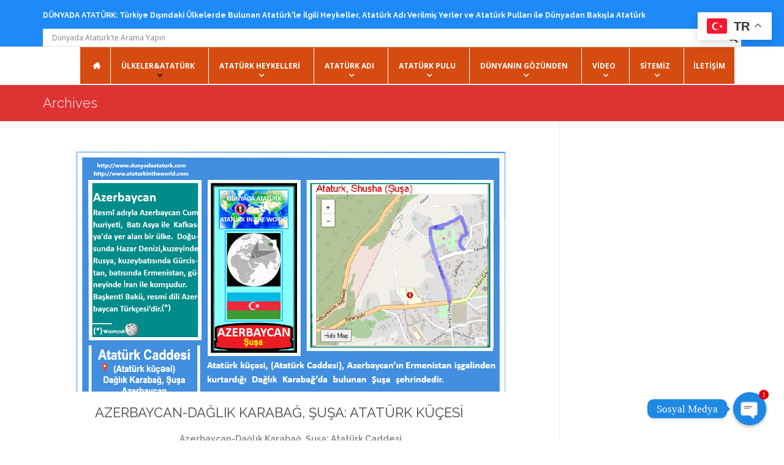

--- FILE ---
content_type: text/html; charset=UTF-8
request_url: https://www.dunyadaataturk.com/portfolio-category/ulkelerde-ataturk-adi/
body_size: 53304
content:
<!doctype html>
<!--[if lt IE 7]> <html class="no-js lt-ie9 lt-ie8 lt-ie7" lang="en"> <![endif]-->
<!--[if IE 7]> <html class="no-js lt-ie9 lt-ie8" lang="en"> <![endif]-->
<!--[if IE 8]>  <html class="no-js lt-ie9" lang="en"> <![endif]-->
<!--[if gt IE 8]><!--> <html class="no-js" dir="ltr" lang="tr" prefix="og: https://ogp.me/ns#"> <!--<![endif]-->
<head>
	<meta charset="UTF-8">
	<meta name="viewport" content="width=device-width">
	<title>ATATÜRK ADI - Dünyada Atatürk</title>
	<link rel="profile" href="http://gmpg.org/xfn/11">
	<link rel="pingback" href="https://www.dunyadaataturk.com/xmlrpc.php" />
	
		<!-- All in One SEO 4.8.7 - aioseo.com -->
	<meta name="robots" content="max-image-preview:large" />
	<link rel="canonical" href="https://www.dunyadaataturk.com/portfolio-category/ulkelerde-ataturk-adi/" />
	<link rel="next" href="https://www.dunyadaataturk.com/portfolio-category/ulkelerde-ataturk-adi/page/2/" />
	<meta name="generator" content="All in One SEO (AIOSEO) 4.8.7" />
		<script type="application/ld+json" class="aioseo-schema">
			{"@context":"https:\/\/schema.org","@graph":[{"@type":"BreadcrumbList","@id":"https:\/\/www.dunyadaataturk.com\/portfolio-category\/ulkelerde-ataturk-adi\/#breadcrumblist","itemListElement":[{"@type":"ListItem","@id":"https:\/\/www.dunyadaataturk.com#listItem","position":1,"name":"Home","item":"https:\/\/www.dunyadaataturk.com","nextItem":{"@type":"ListItem","@id":"https:\/\/www.dunyadaataturk.com\/portfolio-category\/ulkelerde-ataturk-adi\/#listItem","name":"ATAT\u00dcRK ADI"}},{"@type":"ListItem","@id":"https:\/\/www.dunyadaataturk.com\/portfolio-category\/ulkelerde-ataturk-adi\/#listItem","position":2,"name":"ATAT\u00dcRK ADI","previousItem":{"@type":"ListItem","@id":"https:\/\/www.dunyadaataturk.com#listItem","name":"Home"}}]},{"@type":"CollectionPage","@id":"https:\/\/www.dunyadaataturk.com\/portfolio-category\/ulkelerde-ataturk-adi\/#collectionpage","url":"https:\/\/www.dunyadaataturk.com\/portfolio-category\/ulkelerde-ataturk-adi\/","name":"ATAT\u00dcRK ADI - D\u00fcnyada Atat\u00fcrk","inLanguage":"tr-TR","isPartOf":{"@id":"https:\/\/www.dunyadaataturk.com\/#website"},"breadcrumb":{"@id":"https:\/\/www.dunyadaataturk.com\/portfolio-category\/ulkelerde-ataturk-adi\/#breadcrumblist"}},{"@type":"Organization","@id":"https:\/\/www.dunyadaataturk.com\/#organization","name":"D\u00fcnyada Atat\u00fcrk","description":"Yurtta Bar\u0131\u015f, D\u00fcnyada Bar\u0131\u015f","url":"https:\/\/www.dunyadaataturk.com\/"},{"@type":"WebSite","@id":"https:\/\/www.dunyadaataturk.com\/#website","url":"https:\/\/www.dunyadaataturk.com\/","name":"D\u00fcnyada Atat\u00fcrk","description":"Yurtta Bar\u0131\u015f, D\u00fcnyada Bar\u0131\u015f","inLanguage":"tr-TR","publisher":{"@id":"https:\/\/www.dunyadaataturk.com\/#organization"}}]}
		</script>
		<!-- All in One SEO -->

<link rel='dns-prefetch' href='//maps.google.com' />
<link rel='dns-prefetch' href='//cdn.linearicons.com' />
<link rel='dns-prefetch' href='//cdnjs.cloudflare.com' />
<link rel='dns-prefetch' href='//fonts.googleapis.com' />
<link rel="alternate" type="application/rss+xml" title="Dünyada Atatürk &raquo; akışı" href="https://www.dunyadaataturk.com/feed/" />
<link rel="alternate" type="application/rss+xml" title="Dünyada Atatürk &raquo; yorum akışı" href="https://www.dunyadaataturk.com/comments/feed/" />
<link rel="alternate" type="application/rss+xml" title="Dünyada Atatürk &raquo; ATATÜRK ADI Category akışı" href="https://www.dunyadaataturk.com/portfolio-category/ulkelerde-ataturk-adi/feed/" />
		<!-- This site uses the Google Analytics by MonsterInsights plugin v9.11.1 - Using Analytics tracking - https://www.monsterinsights.com/ -->
							<script src="//www.googletagmanager.com/gtag/js?id=G-SDWKSX9G9K"  data-cfasync="false" data-wpfc-render="false" type="text/javascript" async></script>
			<script data-cfasync="false" data-wpfc-render="false" type="text/javascript">
				var mi_version = '9.11.1';
				var mi_track_user = true;
				var mi_no_track_reason = '';
								var MonsterInsightsDefaultLocations = {"page_location":"https:\/\/www.dunyadaataturk.com\/portfolio-category\/ulkelerde-ataturk-adi\/"};
								if ( typeof MonsterInsightsPrivacyGuardFilter === 'function' ) {
					var MonsterInsightsLocations = (typeof MonsterInsightsExcludeQuery === 'object') ? MonsterInsightsPrivacyGuardFilter( MonsterInsightsExcludeQuery ) : MonsterInsightsPrivacyGuardFilter( MonsterInsightsDefaultLocations );
				} else {
					var MonsterInsightsLocations = (typeof MonsterInsightsExcludeQuery === 'object') ? MonsterInsightsExcludeQuery : MonsterInsightsDefaultLocations;
				}

								var disableStrs = [
										'ga-disable-G-SDWKSX9G9K',
									];

				/* Function to detect opted out users */
				function __gtagTrackerIsOptedOut() {
					for (var index = 0; index < disableStrs.length; index++) {
						if (document.cookie.indexOf(disableStrs[index] + '=true') > -1) {
							return true;
						}
					}

					return false;
				}

				/* Disable tracking if the opt-out cookie exists. */
				if (__gtagTrackerIsOptedOut()) {
					for (var index = 0; index < disableStrs.length; index++) {
						window[disableStrs[index]] = true;
					}
				}

				/* Opt-out function */
				function __gtagTrackerOptout() {
					for (var index = 0; index < disableStrs.length; index++) {
						document.cookie = disableStrs[index] + '=true; expires=Thu, 31 Dec 2099 23:59:59 UTC; path=/';
						window[disableStrs[index]] = true;
					}
				}

				if ('undefined' === typeof gaOptout) {
					function gaOptout() {
						__gtagTrackerOptout();
					}
				}
								window.dataLayer = window.dataLayer || [];

				window.MonsterInsightsDualTracker = {
					helpers: {},
					trackers: {},
				};
				if (mi_track_user) {
					function __gtagDataLayer() {
						dataLayer.push(arguments);
					}

					function __gtagTracker(type, name, parameters) {
						if (!parameters) {
							parameters = {};
						}

						if (parameters.send_to) {
							__gtagDataLayer.apply(null, arguments);
							return;
						}

						if (type === 'event') {
														parameters.send_to = monsterinsights_frontend.v4_id;
							var hookName = name;
							if (typeof parameters['event_category'] !== 'undefined') {
								hookName = parameters['event_category'] + ':' + name;
							}

							if (typeof MonsterInsightsDualTracker.trackers[hookName] !== 'undefined') {
								MonsterInsightsDualTracker.trackers[hookName](parameters);
							} else {
								__gtagDataLayer('event', name, parameters);
							}
							
						} else {
							__gtagDataLayer.apply(null, arguments);
						}
					}

					__gtagTracker('js', new Date());
					__gtagTracker('set', {
						'developer_id.dZGIzZG': true,
											});
					if ( MonsterInsightsLocations.page_location ) {
						__gtagTracker('set', MonsterInsightsLocations);
					}
										__gtagTracker('config', 'G-SDWKSX9G9K', {"forceSSL":"true","link_attribution":"true"} );
										window.gtag = __gtagTracker;										(function () {
						/* https://developers.google.com/analytics/devguides/collection/analyticsjs/ */
						/* ga and __gaTracker compatibility shim. */
						var noopfn = function () {
							return null;
						};
						var newtracker = function () {
							return new Tracker();
						};
						var Tracker = function () {
							return null;
						};
						var p = Tracker.prototype;
						p.get = noopfn;
						p.set = noopfn;
						p.send = function () {
							var args = Array.prototype.slice.call(arguments);
							args.unshift('send');
							__gaTracker.apply(null, args);
						};
						var __gaTracker = function () {
							var len = arguments.length;
							if (len === 0) {
								return;
							}
							var f = arguments[len - 1];
							if (typeof f !== 'object' || f === null || typeof f.hitCallback !== 'function') {
								if ('send' === arguments[0]) {
									var hitConverted, hitObject = false, action;
									if ('event' === arguments[1]) {
										if ('undefined' !== typeof arguments[3]) {
											hitObject = {
												'eventAction': arguments[3],
												'eventCategory': arguments[2],
												'eventLabel': arguments[4],
												'value': arguments[5] ? arguments[5] : 1,
											}
										}
									}
									if ('pageview' === arguments[1]) {
										if ('undefined' !== typeof arguments[2]) {
											hitObject = {
												'eventAction': 'page_view',
												'page_path': arguments[2],
											}
										}
									}
									if (typeof arguments[2] === 'object') {
										hitObject = arguments[2];
									}
									if (typeof arguments[5] === 'object') {
										Object.assign(hitObject, arguments[5]);
									}
									if ('undefined' !== typeof arguments[1].hitType) {
										hitObject = arguments[1];
										if ('pageview' === hitObject.hitType) {
											hitObject.eventAction = 'page_view';
										}
									}
									if (hitObject) {
										action = 'timing' === arguments[1].hitType ? 'timing_complete' : hitObject.eventAction;
										hitConverted = mapArgs(hitObject);
										__gtagTracker('event', action, hitConverted);
									}
								}
								return;
							}

							function mapArgs(args) {
								var arg, hit = {};
								var gaMap = {
									'eventCategory': 'event_category',
									'eventAction': 'event_action',
									'eventLabel': 'event_label',
									'eventValue': 'event_value',
									'nonInteraction': 'non_interaction',
									'timingCategory': 'event_category',
									'timingVar': 'name',
									'timingValue': 'value',
									'timingLabel': 'event_label',
									'page': 'page_path',
									'location': 'page_location',
									'title': 'page_title',
									'referrer' : 'page_referrer',
								};
								for (arg in args) {
																		if (!(!args.hasOwnProperty(arg) || !gaMap.hasOwnProperty(arg))) {
										hit[gaMap[arg]] = args[arg];
									} else {
										hit[arg] = args[arg];
									}
								}
								return hit;
							}

							try {
								f.hitCallback();
							} catch (ex) {
							}
						};
						__gaTracker.create = newtracker;
						__gaTracker.getByName = newtracker;
						__gaTracker.getAll = function () {
							return [];
						};
						__gaTracker.remove = noopfn;
						__gaTracker.loaded = true;
						window['__gaTracker'] = __gaTracker;
					})();
									} else {
										console.log("");
					(function () {
						function __gtagTracker() {
							return null;
						}

						window['__gtagTracker'] = __gtagTracker;
						window['gtag'] = __gtagTracker;
					})();
									}
			</script>
							<!-- / Google Analytics by MonsterInsights -->
		<style id='wp-img-auto-sizes-contain-inline-css' type='text/css'>
img:is([sizes=auto i],[sizes^="auto," i]){contain-intrinsic-size:3000px 1500px}
/*# sourceURL=wp-img-auto-sizes-contain-inline-css */
</style>
<link rel='stylesheet' id='bunyad-shortcodes-css' href='https://www.dunyadaataturk.com/wp-content/plugins/bunyad-shortcodes/css/shortcodes.css?ver=6.9' type='text/css' media='all' />

<link rel='stylesheet' id='prettyphoto-css' href='https://www.dunyadaataturk.com/wp-content/plugins/prettyphoto-media/css/prettyPhoto.css?ver=3.1.4' type='text/css' media='screen' />
<style id='wp-emoji-styles-inline-css' type='text/css'>

	img.wp-smiley, img.emoji {
		display: inline !important;
		border: none !important;
		box-shadow: none !important;
		height: 1em !important;
		width: 1em !important;
		margin: 0 0.07em !important;
		vertical-align: -0.1em !important;
		background: none !important;
		padding: 0 !important;
	}
/*# sourceURL=wp-emoji-styles-inline-css */
</style>
<link rel='stylesheet' id='wp-block-library-css' href='https://www.dunyadaataturk.com/wp-includes/css/dist/block-library/style.min.css?ver=6.9' type='text/css' media='all' />
<style id='global-styles-inline-css' type='text/css'>
:root{--wp--preset--aspect-ratio--square: 1;--wp--preset--aspect-ratio--4-3: 4/3;--wp--preset--aspect-ratio--3-4: 3/4;--wp--preset--aspect-ratio--3-2: 3/2;--wp--preset--aspect-ratio--2-3: 2/3;--wp--preset--aspect-ratio--16-9: 16/9;--wp--preset--aspect-ratio--9-16: 9/16;--wp--preset--color--black: #000000;--wp--preset--color--cyan-bluish-gray: #abb8c3;--wp--preset--color--white: #ffffff;--wp--preset--color--pale-pink: #f78da7;--wp--preset--color--vivid-red: #cf2e2e;--wp--preset--color--luminous-vivid-orange: #ff6900;--wp--preset--color--luminous-vivid-amber: #fcb900;--wp--preset--color--light-green-cyan: #7bdcb5;--wp--preset--color--vivid-green-cyan: #00d084;--wp--preset--color--pale-cyan-blue: #8ed1fc;--wp--preset--color--vivid-cyan-blue: #0693e3;--wp--preset--color--vivid-purple: #9b51e0;--wp--preset--gradient--vivid-cyan-blue-to-vivid-purple: linear-gradient(135deg,rgb(6,147,227) 0%,rgb(155,81,224) 100%);--wp--preset--gradient--light-green-cyan-to-vivid-green-cyan: linear-gradient(135deg,rgb(122,220,180) 0%,rgb(0,208,130) 100%);--wp--preset--gradient--luminous-vivid-amber-to-luminous-vivid-orange: linear-gradient(135deg,rgb(252,185,0) 0%,rgb(255,105,0) 100%);--wp--preset--gradient--luminous-vivid-orange-to-vivid-red: linear-gradient(135deg,rgb(255,105,0) 0%,rgb(207,46,46) 100%);--wp--preset--gradient--very-light-gray-to-cyan-bluish-gray: linear-gradient(135deg,rgb(238,238,238) 0%,rgb(169,184,195) 100%);--wp--preset--gradient--cool-to-warm-spectrum: linear-gradient(135deg,rgb(74,234,220) 0%,rgb(151,120,209) 20%,rgb(207,42,186) 40%,rgb(238,44,130) 60%,rgb(251,105,98) 80%,rgb(254,248,76) 100%);--wp--preset--gradient--blush-light-purple: linear-gradient(135deg,rgb(255,206,236) 0%,rgb(152,150,240) 100%);--wp--preset--gradient--blush-bordeaux: linear-gradient(135deg,rgb(254,205,165) 0%,rgb(254,45,45) 50%,rgb(107,0,62) 100%);--wp--preset--gradient--luminous-dusk: linear-gradient(135deg,rgb(255,203,112) 0%,rgb(199,81,192) 50%,rgb(65,88,208) 100%);--wp--preset--gradient--pale-ocean: linear-gradient(135deg,rgb(255,245,203) 0%,rgb(182,227,212) 50%,rgb(51,167,181) 100%);--wp--preset--gradient--electric-grass: linear-gradient(135deg,rgb(202,248,128) 0%,rgb(113,206,126) 100%);--wp--preset--gradient--midnight: linear-gradient(135deg,rgb(2,3,129) 0%,rgb(40,116,252) 100%);--wp--preset--font-size--small: 13px;--wp--preset--font-size--medium: 20px;--wp--preset--font-size--large: 36px;--wp--preset--font-size--x-large: 42px;--wp--preset--spacing--20: 0.44rem;--wp--preset--spacing--30: 0.67rem;--wp--preset--spacing--40: 1rem;--wp--preset--spacing--50: 1.5rem;--wp--preset--spacing--60: 2.25rem;--wp--preset--spacing--70: 3.38rem;--wp--preset--spacing--80: 5.06rem;--wp--preset--shadow--natural: 6px 6px 9px rgba(0, 0, 0, 0.2);--wp--preset--shadow--deep: 12px 12px 50px rgba(0, 0, 0, 0.4);--wp--preset--shadow--sharp: 6px 6px 0px rgba(0, 0, 0, 0.2);--wp--preset--shadow--outlined: 6px 6px 0px -3px rgb(255, 255, 255), 6px 6px rgb(0, 0, 0);--wp--preset--shadow--crisp: 6px 6px 0px rgb(0, 0, 0);}:where(.is-layout-flex){gap: 0.5em;}:where(.is-layout-grid){gap: 0.5em;}body .is-layout-flex{display: flex;}.is-layout-flex{flex-wrap: wrap;align-items: center;}.is-layout-flex > :is(*, div){margin: 0;}body .is-layout-grid{display: grid;}.is-layout-grid > :is(*, div){margin: 0;}:where(.wp-block-columns.is-layout-flex){gap: 2em;}:where(.wp-block-columns.is-layout-grid){gap: 2em;}:where(.wp-block-post-template.is-layout-flex){gap: 1.25em;}:where(.wp-block-post-template.is-layout-grid){gap: 1.25em;}.has-black-color{color: var(--wp--preset--color--black) !important;}.has-cyan-bluish-gray-color{color: var(--wp--preset--color--cyan-bluish-gray) !important;}.has-white-color{color: var(--wp--preset--color--white) !important;}.has-pale-pink-color{color: var(--wp--preset--color--pale-pink) !important;}.has-vivid-red-color{color: var(--wp--preset--color--vivid-red) !important;}.has-luminous-vivid-orange-color{color: var(--wp--preset--color--luminous-vivid-orange) !important;}.has-luminous-vivid-amber-color{color: var(--wp--preset--color--luminous-vivid-amber) !important;}.has-light-green-cyan-color{color: var(--wp--preset--color--light-green-cyan) !important;}.has-vivid-green-cyan-color{color: var(--wp--preset--color--vivid-green-cyan) !important;}.has-pale-cyan-blue-color{color: var(--wp--preset--color--pale-cyan-blue) !important;}.has-vivid-cyan-blue-color{color: var(--wp--preset--color--vivid-cyan-blue) !important;}.has-vivid-purple-color{color: var(--wp--preset--color--vivid-purple) !important;}.has-black-background-color{background-color: var(--wp--preset--color--black) !important;}.has-cyan-bluish-gray-background-color{background-color: var(--wp--preset--color--cyan-bluish-gray) !important;}.has-white-background-color{background-color: var(--wp--preset--color--white) !important;}.has-pale-pink-background-color{background-color: var(--wp--preset--color--pale-pink) !important;}.has-vivid-red-background-color{background-color: var(--wp--preset--color--vivid-red) !important;}.has-luminous-vivid-orange-background-color{background-color: var(--wp--preset--color--luminous-vivid-orange) !important;}.has-luminous-vivid-amber-background-color{background-color: var(--wp--preset--color--luminous-vivid-amber) !important;}.has-light-green-cyan-background-color{background-color: var(--wp--preset--color--light-green-cyan) !important;}.has-vivid-green-cyan-background-color{background-color: var(--wp--preset--color--vivid-green-cyan) !important;}.has-pale-cyan-blue-background-color{background-color: var(--wp--preset--color--pale-cyan-blue) !important;}.has-vivid-cyan-blue-background-color{background-color: var(--wp--preset--color--vivid-cyan-blue) !important;}.has-vivid-purple-background-color{background-color: var(--wp--preset--color--vivid-purple) !important;}.has-black-border-color{border-color: var(--wp--preset--color--black) !important;}.has-cyan-bluish-gray-border-color{border-color: var(--wp--preset--color--cyan-bluish-gray) !important;}.has-white-border-color{border-color: var(--wp--preset--color--white) !important;}.has-pale-pink-border-color{border-color: var(--wp--preset--color--pale-pink) !important;}.has-vivid-red-border-color{border-color: var(--wp--preset--color--vivid-red) !important;}.has-luminous-vivid-orange-border-color{border-color: var(--wp--preset--color--luminous-vivid-orange) !important;}.has-luminous-vivid-amber-border-color{border-color: var(--wp--preset--color--luminous-vivid-amber) !important;}.has-light-green-cyan-border-color{border-color: var(--wp--preset--color--light-green-cyan) !important;}.has-vivid-green-cyan-border-color{border-color: var(--wp--preset--color--vivid-green-cyan) !important;}.has-pale-cyan-blue-border-color{border-color: var(--wp--preset--color--pale-cyan-blue) !important;}.has-vivid-cyan-blue-border-color{border-color: var(--wp--preset--color--vivid-cyan-blue) !important;}.has-vivid-purple-border-color{border-color: var(--wp--preset--color--vivid-purple) !important;}.has-vivid-cyan-blue-to-vivid-purple-gradient-background{background: var(--wp--preset--gradient--vivid-cyan-blue-to-vivid-purple) !important;}.has-light-green-cyan-to-vivid-green-cyan-gradient-background{background: var(--wp--preset--gradient--light-green-cyan-to-vivid-green-cyan) !important;}.has-luminous-vivid-amber-to-luminous-vivid-orange-gradient-background{background: var(--wp--preset--gradient--luminous-vivid-amber-to-luminous-vivid-orange) !important;}.has-luminous-vivid-orange-to-vivid-red-gradient-background{background: var(--wp--preset--gradient--luminous-vivid-orange-to-vivid-red) !important;}.has-very-light-gray-to-cyan-bluish-gray-gradient-background{background: var(--wp--preset--gradient--very-light-gray-to-cyan-bluish-gray) !important;}.has-cool-to-warm-spectrum-gradient-background{background: var(--wp--preset--gradient--cool-to-warm-spectrum) !important;}.has-blush-light-purple-gradient-background{background: var(--wp--preset--gradient--blush-light-purple) !important;}.has-blush-bordeaux-gradient-background{background: var(--wp--preset--gradient--blush-bordeaux) !important;}.has-luminous-dusk-gradient-background{background: var(--wp--preset--gradient--luminous-dusk) !important;}.has-pale-ocean-gradient-background{background: var(--wp--preset--gradient--pale-ocean) !important;}.has-electric-grass-gradient-background{background: var(--wp--preset--gradient--electric-grass) !important;}.has-midnight-gradient-background{background: var(--wp--preset--gradient--midnight) !important;}.has-small-font-size{font-size: var(--wp--preset--font-size--small) !important;}.has-medium-font-size{font-size: var(--wp--preset--font-size--medium) !important;}.has-large-font-size{font-size: var(--wp--preset--font-size--large) !important;}.has-x-large-font-size{font-size: var(--wp--preset--font-size--x-large) !important;}
/*# sourceURL=global-styles-inline-css */
</style>

<style id='classic-theme-styles-inline-css' type='text/css'>
/*! This file is auto-generated */
.wp-block-button__link{color:#fff;background-color:#32373c;border-radius:9999px;box-shadow:none;text-decoration:none;padding:calc(.667em + 2px) calc(1.333em + 2px);font-size:1.125em}.wp-block-file__button{background:#32373c;color:#fff;text-decoration:none}
/*# sourceURL=/wp-includes/css/classic-themes.min.css */
</style>
<link rel='stylesheet' id='chaty-css-css' href='https://www.dunyadaataturk.com/wp-content/plugins/chaty-pro/css/chaty-front.min.css?ver=3.1.81713100917' type='text/css' media='all' />
<link rel='stylesheet' id='font-awesome-css-css' href='https://cdnjs.cloudflare.com/ajax/libs/font-awesome/5.12.0/css/all.min.css?ver=6.9' type='text/css' media='all' />
<link rel='stylesheet' id='contact-form-7-css' href='https://www.dunyadaataturk.com/wp-content/plugins/contact-form-7/includes/css/styles.css?ver=6.1.1' type='text/css' media='all' />
<link rel='stylesheet' id='et-animate-css' href='https://www.dunyadaataturk.com/wp-content/plugins/easy-textillate/inc/animate.min.css?ver=6.9' type='text/css' media='all' />
<link rel='stylesheet' id='gpp_shortcodes-css' href='https://www.dunyadaataturk.com/wp-content/plugins/light-shortcode/includes/frontend/ls-shortcodes.css?ver=6.9' type='text/css' media='all' />
<link rel='stylesheet' id='rs-plugin-settings-css' href='https://www.dunyadaataturk.com/wp-content/plugins/revslider/public/assets/css/rs6.css?ver=6.2.18' type='text/css' media='all' />
<style id='rs-plugin-settings-inline-css' type='text/css'>
#rs-demo-id {}
/*# sourceURL=rs-plugin-settings-inline-css */
</style>
<link rel='stylesheet' id='tlpportfolio-css-css' href='https://www.dunyadaataturk.com/wp-content/plugins/tlp-portfolio/assets/css/tlpportfolio.css?ver=1.0' type='text/css' media='all' />
<link rel='stylesheet' id='progression-style-css' href='https://www.dunyadaataturk.com/wp-content/themes/frover/style.css?ver=6.9' type='text/css' media='all' />
<link rel='stylesheet' id='responsive-css' href='https://www.dunyadaataturk.com/wp-content/themes/frover/css/responsive.css?ver=6.9' type='text/css' media='all' />
<link rel='stylesheet' id='google-fonts-css' href='//fonts.googleapis.com/css?family=Raleway%3A400%2C300%2C200%2C500%2C700&#038;ver=6.9' type='text/css' media='all' />
<link rel='stylesheet' id='wpdreams-asl-basic-css' href='https://www.dunyadaataturk.com/wp-content/plugins/ajax-search-lite/css/style.basic.css?ver=4.13.2' type='text/css' media='all' />
<style id='wpdreams-asl-basic-inline-css' type='text/css'>

					div[id*='ajaxsearchlitesettings'].searchsettings .asl_option_inner label {
						font-size: 0px !important;
						color: rgba(0, 0, 0, 0);
					}
					div[id*='ajaxsearchlitesettings'].searchsettings .asl_option_inner label:after {
						font-size: 11px !important;
						position: absolute;
						top: 0;
						left: 0;
						z-index: 1;
					}
					.asl_w_container {
						width: 100%;
						margin: 0px 0px 0px 0px;
						min-width: 200px;
					}
					div[id*='ajaxsearchlite'].asl_m {
						width: 100%;
					}
					div[id*='ajaxsearchliteres'].wpdreams_asl_results div.resdrg span.highlighted {
						font-weight: bold;
						color: rgba(217, 49, 43, 1);
						background-color: rgba(238, 238, 238, 1);
					}
					div[id*='ajaxsearchliteres'].wpdreams_asl_results .results img.asl_image {
						width: 70px;
						height: 70px;
						object-fit: cover;
					}
					div[id*='ajaxsearchlite'].asl_r .results {
						max-height: none;
					}
					div[id*='ajaxsearchlite'].asl_r {
						position: absolute;
					}
				
						div.asl_r.asl_w.vertical .results .item::after {
							display: block;
							position: absolute;
							bottom: 0;
							content: '';
							height: 1px;
							width: 100%;
							background: #D8D8D8;
						}
						div.asl_r.asl_w.vertical .results .item.asl_last_item::after {
							display: none;
						}
					
/*# sourceURL=wpdreams-asl-basic-inline-css */
</style>
<link rel='stylesheet' id='wpdreams-asl-instance-css' href='https://www.dunyadaataturk.com/wp-content/plugins/ajax-search-lite/css/style-underline.css?ver=4.13.2' type='text/css' media='all' />
<link rel='stylesheet' id='js_composer_front-css' href='https://www.dunyadaataturk.com/wp-content/plugins/js_composer/assets/css/js_composer.min.css?ver=8.1' type='text/css' media='all' />
<link rel='stylesheet' id='wpmm-frontend-css' href='https://www.dunyadaataturk.com/wp-content/plugins/wp-mega-menu-pro/css/style.css?ver=1' type='text/css' media='all' />
<link rel='stylesheet' id='wpmm-dynamic-css-css' href='https://www.dunyadaataturk.com/wp-content/plugins/wp-mega-menu-pro/wpmm-dynamic-css/template-dynamic_style.css?timestamp=1769524603&#038;ver=6.9' type='text/css' media='all' />
<link rel='stylesheet' id='wpmm-default-responsive-stylesheet-css' href='https://www.dunyadaataturk.com/wp-content/plugins/wp-mega-menu-pro/css/default-responsive.css?ver=1' type='text/css' media='all' />
<link rel='stylesheet' id='wpmm-custom-theme-css' href='https://www.dunyadaataturk.com/wp-content/plugins/wp-mega-menu-pro/wpmm-dynamic-css/wpmm-custom-theme.css?timestamp=1769524603&#038;ver=1' type='text/css' media='all' />
<link rel='stylesheet' id='wpmm-extra-custom-css' href='https://www.dunyadaataturk.com/wp-content/plugins/wp-mega-menu-pro/wpmm-dynamic-css/wpmm-extra-custom.css?timestamp=1769524605&#038;ver=1' type='text/css' media='all' />
<link rel='stylesheet' id='wpmm-responsive-stylesheet-css' href='https://www.dunyadaataturk.com/wp-content/plugins/wp-mega-menu-pro/css/responsive.css?ver=6.9' type='text/css' media='all' />
<link rel='stylesheet' id='wpmm-animate-css-css' href='https://www.dunyadaataturk.com/wp-content/plugins/wp-mega-menu-pro/css/animate.css?ver=2.1.6' type='text/css' media='all' />
<link rel='stylesheet' id='wpmm-colorbox-css' href='https://www.dunyadaataturk.com/wp-content/plugins/wp-mega-menu-pro/css/colorbox.css?ver=2.1.6' type='text/css' media='all' />
<link rel='stylesheet' id='wpmm-frontwalker-stylesheet-css' href='https://www.dunyadaataturk.com/wp-content/plugins/wp-mega-menu-pro/css/frontend_walker.css?ver=2.1.6' type='text/css' media='all' />
<link rel='stylesheet' id='wpmm-google-fonts-style-css' href='//fonts.googleapis.com/css?family=Open+Sans%3A400%2C300%2C300italic%2C400italic%2C600%2C600italic%2C700&#038;ver=6.9' type='text/css' media='all' />
<link rel='stylesheet' id='wpmm-bxslider-style-css' href='https://www.dunyadaataturk.com/wp-content/plugins/wp-mega-menu-pro/css/jquery.bxslider.css?ver=2.1.6' type='text/css' media='all' />
<link rel='stylesheet' id='wpmegamenu-linecon-css-css' href='https://www.dunyadaataturk.com/wp-content/plugins/wp-mega-menu-pro/css/wpmm-icons/linecon.css?ver=2.1.6' type='text/css' media='all' />
<link rel='stylesheet' id='dashicons-css' href='https://www.dunyadaataturk.com/wp-includes/css/dashicons.min.css?ver=6.9' type='text/css' media='all' />
<link rel='stylesheet' id='wpmegamenu-genericons-css' href='https://www.dunyadaataturk.com/wp-content/plugins/wp-mega-menu-pro/css/wpmm-icons/genericons.css?ver=6.9' type='text/css' media='all' />
<link rel='stylesheet' id='wpmegamenu-icomoon-css' href='https://www.dunyadaataturk.com/wp-content/plugins/wp-mega-menu-pro/css/wpmm-icons/icomoon.css?ver=6.9' type='text/css' media='all' />
<link rel='stylesheet' id='wpmegamenu-icon-picker-fontawesome-css' href='https://www.dunyadaataturk.com/wp-content/plugins/wp-mega-menu-pro/css/wpmm-icons/fontawesome.css?ver=6.9' type='text/css' media='all' />
<link rel='stylesheet' id='wpmegamenu-icon-picker-fa-solid-css' href='https://www.dunyadaataturk.com/wp-content/plugins/wp-mega-menu-pro/css/wpmm-icons/fa-solid.css?ver=6.9' type='text/css' media='all' />
<link rel='stylesheet' id='wpmegamenu-icon-picker-fa-regular-css' href='https://www.dunyadaataturk.com/wp-content/plugins/wp-mega-menu-pro/css/wpmm-icons/fa-regular.css?ver=6.9' type='text/css' media='all' />
<link rel='stylesheet' id='wpmegamenu-icon-picker-fa-brands-css' href='https://www.dunyadaataturk.com/wp-content/plugins/wp-mega-menu-pro/css/wpmm-icons/fa-brands.css?ver=6.9' type='text/css' media='all' />
<link rel='stylesheet' id='wpmegamenu-font-awesome-style-css' href='https://www.dunyadaataturk.com/wp-content/plugins/wp-mega-menu-pro/css/wpmm-icons/font-awesome.min.css?ver=2.1.6' type='text/css' media='all' />
<link rel='stylesheet' id='wpmegamenu-linearicons-css' href='https://cdn.linearicons.com/free/1.0.0/icon-font.min.css?ver=6.9' type='text/css' media='all' />
<link rel='stylesheet' id='wpmegamenu-themify-css' href='https://www.dunyadaataturk.com/wp-content/plugins/wp-mega-menu-pro/css/wpmm-icons/themify-icons.css?ver=6.9' type='text/css' media='all' />
<script type="text/javascript" src="https://www.dunyadaataturk.com/wp-includes/js/jquery/jquery.min.js?ver=3.7.1" id="jquery-core-js"></script>
<script type="text/javascript" src="https://www.dunyadaataturk.com/wp-includes/js/jquery/jquery-migrate.min.js?ver=3.4.1" id="jquery-migrate-js"></script>
<script type="text/javascript" src="https://www.dunyadaataturk.com/wp-content/plugins/google-analytics-for-wordpress/assets/js/frontend-gtag.min.js?ver=9.11.1" id="monsterinsights-frontend-script-js" async="async" data-wp-strategy="async"></script>
<script data-cfasync="false" data-wpfc-render="false" type="text/javascript" id='monsterinsights-frontend-script-js-extra'>/* <![CDATA[ */
var monsterinsights_frontend = {"js_events_tracking":"true","download_extensions":"doc,pdf,ppt,zip,xls,docx,pptx,xlsx","inbound_paths":"[{\"path\":\"\\\/go\\\/\",\"label\":\"affiliate\"},{\"path\":\"\\\/recommend\\\/\",\"label\":\"affiliate\"}]","home_url":"https:\/\/www.dunyadaataturk.com","hash_tracking":"false","v4_id":"G-SDWKSX9G9K"};/* ]]> */
</script>
<script type="text/javascript" src="https://www.dunyadaataturk.com/wp-content/plugins/easy-textillate/inc/jquery.lettering.js?ver=6.9" id="et-lettering-js"></script>
<script type="text/javascript" src="https://www.dunyadaataturk.com/wp-content/plugins/easy-textillate/inc/jquery.textillate.js?ver=6.9" id="et-textillate-js"></script>
<script type="text/javascript" src="https://www.dunyadaataturk.com/wp-content/plugins/revslider/public/assets/js/rbtools.min.js?ver=6.2.18" id="tp-tools-js"></script>
<script type="text/javascript" src="https://www.dunyadaataturk.com/wp-content/plugins/revslider/public/assets/js/rs6.min.js?ver=6.2.18" id="revmin-js"></script>
<script type="text/javascript" src="https://www.dunyadaataturk.com/wp-content/themes/frover/js/libs/modernizr-2.6.2.min.js?ver=20120206" id="modernizr-js"></script>
<script type="text/javascript" src="https://www.dunyadaataturk.com/wp-content/plugins/wp-mega-menu-pro/js/jquery.bxslider.min.js?ver=2.1.6" id="wpmm-jquery-bxslider-min-js"></script>
<script type="text/javascript" src="https://www.dunyadaataturk.com/wp-content/plugins/wp-mega-menu-pro/js/jquery.actual.js?ver=2.1.6" id="wp_megamenu_actual_scripts-js"></script>
<script type="text/javascript" src="https://www.dunyadaataturk.com/wp-content/plugins/wp-mega-menu-pro/js/jquery.colorbox.js?ver=2.1.6" id="wp_megamenu_colorbox-js"></script>
<script type="text/javascript" src="https://www.dunyadaataturk.com/wp-content/plugins/wp-mega-menu-pro/js/jquery.validate.js?ver=2.1.6" id="wp_megamenu_validate_scripts-js"></script>
<script type="text/javascript" id="wpmm_ajax-auth-script-js-extra">
/* <![CDATA[ */
var wp_megamenu_ajax_auth_object = {"ajaxurl":"https://www.dunyadaataturk.com/wp-admin/admin-ajax.php","redirecturl":"https://www.dunyadaataturk.com","loadingmessage":"Sending user info, please wait..."};
//# sourceURL=wpmm_ajax-auth-script-js-extra
/* ]]> */
</script>
<script type="text/javascript" src="https://www.dunyadaataturk.com/wp-content/plugins/wp-mega-menu-pro/js/ajax-auth-script.js?ver=2.1.6" id="wpmm_ajax-auth-script-js"></script>
<script type="text/javascript" src="https://cdn.linearicons.com/free/1.0.0/svgembedder.min.js?ver=6.9" id="wpmegamenu-linearicons-js"></script>
<script></script><link rel="https://api.w.org/" href="https://www.dunyadaataturk.com/wp-json/" /><link rel="alternate" title="JSON" type="application/json" href="https://www.dunyadaataturk.com/wp-json/wp/v2/portfolio-category/183" /><link rel="EditURI" type="application/rsd+xml" title="RSD" href="https://www.dunyadaataturk.com/xmlrpc.php?rsd" />
<meta name="generator" content="WordPress 6.9" />

		<!-- GA Google Analytics @ https://m0n.co/ga -->
		<script async src="https://www.googletagmanager.com/gtag/js?id=G-4J5VK8B3V1"></script>
		<script>
			window.dataLayer = window.dataLayer || [];
			function gtag(){dataLayer.push(arguments);}
			gtag('js', new Date());
			gtag('config', 'G-4J5VK8B3V1');
		</script>

					<style>
					.tlp-team .short-desc, .tlp-team .tlp-team-isotope .tlp-content, .tlp-team .button-group .selected, .tlp-team .layout1 .tlp-content, .tlp-team .tpl-social a, .tlp-team .tpl-social li a.fa,.tlp-portfolio button.selected,.tlp-portfolio .layoutisotope .tlp-portfolio-item .tlp-content,.tlp-portfolio button:hover {
						background: #0367bf ;
					}
					.tlp-portfolio .layoutisotope .tlp-overlay,.tlp-portfolio .layout1 .tlp-overlay,.tlp-portfolio .layout2 .tlp-overlay,.tlp-portfolio .layout3 .tlp-overlay, .tlp-portfolio .slider .tlp-overlay {
						background: rgba(3,103,191,0.8);
					}
									</style>
				 
<style type="text/css">
	body #logo, body #logo img {width:0px;}
	.sf-menu a {margin-top:0px; padding-bottom:0px;}
	#additional-social-pro {margin-top:0px; margin-bottom:0px;}
	#header-top { background-color:#1d8af7;}
	header, #pro-header-fixed {background-color:#ffffff;} 
	#page-title { background:#dd3333;}
	.sf-menu ul { background:#ebf2d5;}
	body { background-color:#ffffff; }
	#widget-area {background-color:#ffffff;}
	footer {background-color:#baeda6;}
	.portfolio-index-padding {	background:#ffffff;}
	body #main .width-container .widget_price_filter .ui-slider .ui-slider-handle{ background:#ffffff; border-color:#ffffff; }
	body  #main .widget_price_filter .ui-slider .ui-slider-range {background:#ffffff; }
	body #main .width-container .price_slider_wrapper .ui-widget-content{ background:#ffffff ; }
	body {color:#899399;}
	body.woocommerce #reviews #comments ol.commentlist p.meta strong,
	p.sub-total-pro .amount, #header-top ul span, body #main  #portfolio-sub-nav li a:hover,body #main   #portfolio-sub-nav li.current-cat a, a, a.scrollup, #copyrigh-text a, a.scrollup:hover {color:#24c4d1;}
	body .home-content-highlight li.product a:hover h3.product-title-index-pro,
	h1 a:hover, h2 a:hover, h3 a:hover, h4 a:hover, h5 a:hover, h6 a:hover, body .featured-post h4 a:hover,
	body #main a:hover h3.product-title-index-pro, body div.summary a.woocommerce-review-link:hover,
	body ul li.product a.added_to_cart:hover, a:hover, #copyrigh-text a:hover {color:#13a2ae; }
	h1, h2, h3, h4, h5, h6, h1 a, h2 a, h3 a, h4 a, h5 a, h6 a { color:#444444; } 
	.sf-menu a {color:#8c8c8c;}
	.sf-menu a:hover, body.single-post .sf-menu li.current_page_parent a, .sf-menu li.current-menu-item a, .sf-menu li.current-menu-item a:visited, .sf-menu a:hover, .sf-menu li a:hover, .sf-menu a:hover, .sf-menu a:visited:hover, .sf-menu li.sfHover a, .sf-menu li.sfHover a:visited
	{ color:#444444; }
	.sf-menu li.sfHover li a, .sf-menu li.sfHover li a:visited, .sf-menu li.sfHover li li a, .sf-menu li.sfHover li li a:visited, .sf-menu li.sfHover li li li a, .sf-menu li.sfHover li li li a:visited, .sf-menu li.sfHover li li li li a, .sf-menu li.sfHover li li li li a:visited
	{ color:#8c8c8c; }
	.sf-menu li li:hover, .sf-menu li li.sfHover, .sf-menu li li a:focus, .sf-menu li li a:hover, .sf-menu li li a:active, .sf-menu li li.sfHover a, .sf-menu li.sfHover li a:visited:hover, .sf-menu li li:hover a:visited,
	.sf-menu li li li:hover, .sf-menu li li li.sfHover, .sf-menu li li li a:focus, .sf-menu li li li a:hover, .sf-menu li li li a:active, .sf-menu li li li.sfHover a, .sf-menu li li.sfHover li a:visited:hover, .sf-menu li li li:hover a:visited,
	.sf-menu li li li li:hover, .sf-menu li li li li.sfHover, .sf-menu li li li li a:focus, .sf-menu li li li li a:hover, .sf-menu li li li li a:active, .sf-menu li li li li.sfHover a, .sf-menu li li li.sfHover li a:visited:hover, .sf-menu li li li li:hover a:visited,
	.sf-menu li li li li li:hover, .sf-menu li li li li li.sfHover, .sf-menu li li li li li a:focus, .sf-menu li li li li li a:hover, .sf-menu li li li li li a:active, .sf-menu li li li li li.sfHover a, .sf-menu li li li li.sfHover li a:visited:hover, .sf-menu li li li li li:hover a:visited  
	{ color:#444444; }
	#page-title h1 {color:#ffffff;}
	.address-phone-pro, .address-phone-pro a, #header-top ul li a, #header-top ul li, #header-top ul li a i { color:#ffffff; }
	#header-top ul li a:hover, .address-phone-pro a:hover { color:#999999; }
	p.cart-mini-button a.cart-mini-button-text, #checkout-basket-iceberg a.checkout-button-shopping-cart,
	.page-numbers span.current, .page-numbers a:hover, .pagination-portfolio a:hover,
	body .home-content-highlight a.button, body .home-content-highlight button.single_add_to_cart_button, body .home-content-highlight input.button, body.woocommerce-cart #main td.actions  input.button.checkout-button, body .home-content-highlight button.button, body #single-product-pro a.button, body #single-product-pro button.single_add_to_cart_button, body #single-product-pro input.button, body.woocommerce-cart #single-product-pro input.button.checkout-button, body #single-product-pro button.button,
	body a.ls-sc-button.secondary,  body #main .width-container input#submit,
	body #main a.button, body #main button.single_add_to_cart_button, body #main input.button, body.woocommerce-cart #main td.actions  input.button.checkout-button, body #main button.button, body #single-product-pro a.button, body #single-product-pro button.single_add_to_cart_button, body #single-product-pro input.button, body.woocommerce-cart #single-product-pro input.button.checkout-button, body #single-product-pro button.button,
	body a.progression-button, body input.wpcf7-submit, body input#submit, body a.ls-sc-button.default {
		border:1px solid #ffffff;
		background:#ffffff;
		color:#ffffff; }
		#header-top .cart-nav-pro a.shopping-cart-basket .shopping-cart-header-count {background:#ffffff;}
		p.cart-mini-button a.cart-mini-button-text:hover, #checkout-basket-iceberg a.checkout-button-shopping-cart:hover,
	body .home-content-highlight a.button:hover, body .home-content-highlight button.single_add_to_cart_button:hover, body .home-content-highlight input.button:hover, body.woocommerce-cart #main td.actions input.button.checkout-button:hover, body .home-content-highlight button.button:hover, body #single-product-pro a.button:hover, body #single-product-pro button.single_add_to_cart_button:hover, body #single-product-pro input.button:hover, body.woocommerce-cart #single-product-pro input.button.checkout-button:hover, body #single-product-pro button.button:hover,
	body #main .width-container input#submit:hover, a.progression-button-slider:hover, a.progression-light-button:hover,
	body #main a.button:hover, body #main button.single_add_to_cart_button:hover, body #main input.button:hover, body.woocommerce-cart #main td.actions input.button.checkout-button:hover, body #main button.button:hover, body #single-product-pro a.button:hover, body #single-product-pro button.single_add_to_cart_button:hover, body #single-product-pro input.button:hover, body.woocommerce-cart #single-product-pro input.button.checkout-button:hover, body #single-product-pro button.button:hover,
	body a.progression-button:hover, body input.wpcf7-submit:hover, body input#submit:hover, body a.ls-sc-button.default:hover {
		background:#ffffff;
	border-color:#ffffff;
	color:#24c4d1; }
	body #main .width-container .woocommerce-tabs .tabs li.active a, body #main .width-container .woocommerce-tabs .tabs li.active a:hover,
	.social-icons-widget-pro .social-ico a i,
	.pagination-portfolio a,
	.page-numbers span, .page-numbers a,
	#portfolio-sub-nav li a:hover, #portfolio-sub-nav li.current-cat a,
	a.comment-reply-link ,
	body #main a.more-link,
	body #main a.ls-sc-button.secondary,
	body a.progression-button.secondary-button,
	body.woocommerce-cart #main td.actions  input,
	body #main #sidebar button.button, body #main #sidebar a.button {
		background:#ecfbfc;
		border:1px solid #ffffff;
		color:#24c4d1;}
	a.comment-reply-link:hover,
	body a.progression-button.secondary-button:hover,
	body.woocommerce-cart #main td.actions  input:hover,
	body #main #sidebar button.button:hover, body #main #sidebar a.button:hover, body #main a.more-link:hover,
	body #main a.ls-sc-button.secondary:hover {
	 	background:#ffffff;
		border-color:#ffffff;
		color:#ffffff; }
	#sidebar ul.product_list_widget li a, #sidebar ul.product_list_widget li .reviewer, #sidebar a { color:#bbbbbb; }
	#sidebar ul.product_list_widget li a:hover,
	#sidebar a:hover { color:#444444; }
	body #pro-home-slider .pro-heading-blue, body #pro-home-slider .pro-text-blue { background:rgba(8,158,169,0.7); }
	body #pro-home-slider a.ls-sc-button.default span, body #pro-home-slider a.ls-sc-button.default { color:#ffffff; }
	
	
	body #pro-home-slider a.ls-sc-button.default {border:1px solid rgba(31, 168, 178, 0.75) !important; background:rgba(36,196,209,0.1);}
	
	body #pro-home-slider a.ls-sc-button.default:hover {
		border:1px solid rgba(31, 168, 178, 1) !important;
		background:rgba(36,196,209,0.18);
	}
	
	body.page #respond {display:none;}</style>
    				<link rel="preconnect" href="https://fonts.gstatic.com" crossorigin />
				<link rel="preload" as="style" href="//fonts.googleapis.com/css?family=Open+Sans&display=swap" />
								<link rel="stylesheet" href="//fonts.googleapis.com/css?family=Open+Sans&display=swap" media="all" />
				<meta name="generator" content="Powered by WPBakery Page Builder - drag and drop page builder for WordPress."/>
<meta name="generator" content="Powered by Slider Revolution 6.2.18 - responsive, Mobile-Friendly Slider Plugin for WordPress with comfortable drag and drop interface." />
<script type="text/javascript">function setREVStartSize(e){
			//window.requestAnimationFrame(function() {				 
				window.RSIW = window.RSIW===undefined ? window.innerWidth : window.RSIW;	
				window.RSIH = window.RSIH===undefined ? window.innerHeight : window.RSIH;	
				try {								
					var pw = document.getElementById(e.c).parentNode.offsetWidth,
						newh;
					pw = pw===0 || isNaN(pw) ? window.RSIW : pw;
					e.tabw = e.tabw===undefined ? 0 : parseInt(e.tabw);
					e.thumbw = e.thumbw===undefined ? 0 : parseInt(e.thumbw);
					e.tabh = e.tabh===undefined ? 0 : parseInt(e.tabh);
					e.thumbh = e.thumbh===undefined ? 0 : parseInt(e.thumbh);
					e.tabhide = e.tabhide===undefined ? 0 : parseInt(e.tabhide);
					e.thumbhide = e.thumbhide===undefined ? 0 : parseInt(e.thumbhide);
					e.mh = e.mh===undefined || e.mh=="" || e.mh==="auto" ? 0 : parseInt(e.mh,0);		
					if(e.layout==="fullscreen" || e.l==="fullscreen") 						
						newh = Math.max(e.mh,window.RSIH);					
					else{					
						e.gw = Array.isArray(e.gw) ? e.gw : [e.gw];
						for (var i in e.rl) if (e.gw[i]===undefined || e.gw[i]===0) e.gw[i] = e.gw[i-1];					
						e.gh = e.el===undefined || e.el==="" || (Array.isArray(e.el) && e.el.length==0)? e.gh : e.el;
						e.gh = Array.isArray(e.gh) ? e.gh : [e.gh];
						for (var i in e.rl) if (e.gh[i]===undefined || e.gh[i]===0) e.gh[i] = e.gh[i-1];
											
						var nl = new Array(e.rl.length),
							ix = 0,						
							sl;					
						e.tabw = e.tabhide>=pw ? 0 : e.tabw;
						e.thumbw = e.thumbhide>=pw ? 0 : e.thumbw;
						e.tabh = e.tabhide>=pw ? 0 : e.tabh;
						e.thumbh = e.thumbhide>=pw ? 0 : e.thumbh;					
						for (var i in e.rl) nl[i] = e.rl[i]<window.RSIW ? 0 : e.rl[i];
						sl = nl[0];									
						for (var i in nl) if (sl>nl[i] && nl[i]>0) { sl = nl[i]; ix=i;}															
						var m = pw>(e.gw[ix]+e.tabw+e.thumbw) ? 1 : (pw-(e.tabw+e.thumbw)) / (e.gw[ix]);					
						newh =  (e.gh[ix] * m) + (e.tabh + e.thumbh);
					}				
					if(window.rs_init_css===undefined) window.rs_init_css = document.head.appendChild(document.createElement("style"));					
					document.getElementById(e.c).height = newh+"px";
					window.rs_init_css.innerHTML += "#"+e.c+"_wrapper { height: "+newh+"px }";				
				} catch(e){
					console.log("Failure at Presize of Slider:" + e)
				}					   
			//});
		  };</script>
		<style type="text/css" id="wp-custom-css">
			.meta-progression-port {display:none !important;}

#wpmm-wrap-primary.wpmm-orientation-horizontal.wpmega-simple-mm-template ul.wpmm-mega-wrapper {
	background-color: #D54B10;
}		</style>
		<noscript><style> .wpb_animate_when_almost_visible { opacity: 1; }</style></noscript>	
	<!-- 'sizes' ayarında 'auto' olan görsellerden 'auto'yu silen kod parçası -->
	<script type="text/javascript">
		jQuery(document).ready(function($) {
			// 'sizes' ayarında 'auto' içeren görselleri bulur
			$('img[sizes*="auto"]').each(function() {
				// Bulduğu görselin 'sizes' ayarını tutar
				var sizes = $(this).attr('sizes');
				
				// Ayardan 'auto'yu siler
				sizes = sizes.replace(/\s*auto\s*,?\s*/g, '');
				
				// Güncellenmiş ayarı görsele atar
				$(this).attr('sizes', sizes);
			});
		});
	</script>

<link rel="stylesheet" href="https://unpkg.com/leaflet@1.7.1/dist/leaflet.css" />
<script src="https://unpkg.com/leaflet@1.7.1/dist/leaflet.js"></script>
<script src="https://cdnjs.cloudflare.com/ajax/libs/leaflet-omnivore/0.3.4/leaflet-omnivore.min.js"></script>
</head>

<body class="archive tax-portfolio-category term-ulkelerde-ataturk-adi term-183 wp-theme-frover group-blog wpb-js-composer js-comp-ver-8.1 vc_responsive">
	
	
<header id="fixed-header-pro">
	<div id="header-top">
		<div class="width-container">
			<div class="address-phone-pro">DÜNYADA ATATÜRK: Türkiye Dışındaki Ülkelerde Bulunan Atatürk'le İlgili Heykeller, Atatürk Adı Verilmiş Yerler ve Atatürk Pulları ile Dünyadan Bakışla Atatürk</div><div class="widget widget_search"><div id="ajaxsearchlite1" class="wpdreams_asl_container asl_w asl_m asl_m_1 hasASL">
<div class="probox">

    
    <div class="promagnifier">
                <div class="innericon">
            <svg version="1.1" xmlns="http://www.w3.org/2000/svg" xmlns:xlink="http://www.w3.org/1999/xlink" x="0px" y="0px" width="512px" height="512px" viewBox="0 0 512 512" enable-background="new 0 0 512 512" xml:space="preserve">
                <path d="M460.355,421.59L353.844,315.078c20.041-27.553,31.885-61.437,31.885-98.037
                    C385.729,124.934,310.793,50,218.686,50C126.58,50,51.645,124.934,51.645,217.041c0,92.106,74.936,167.041,167.041,167.041
                    c34.912,0,67.352-10.773,94.184-29.158L419.945,462L460.355,421.59z M100.631,217.041c0-65.096,52.959-118.056,118.055-118.056
                    c65.098,0,118.057,52.959,118.057,118.056c0,65.096-52.959,118.056-118.057,118.056C153.59,335.097,100.631,282.137,100.631,217.041
                    z"></path>
            </svg>
        </div>
    </div>

    
    
    <div class="prosettings" style="display:none;" data-opened="0">
                <div class="innericon">
            <svg version="1.1" xmlns="http://www.w3.org/2000/svg" xmlns:xlink="http://www.w3.org/1999/xlink" x="0px" y="0px" width="512px" height="512px" viewBox="0 0 512 512" enable-background="new 0 0 512 512" xml:space="preserve">
                <polygon transform="rotate(90 256 256)" points="142.332,104.886 197.48,50 402.5,256 197.48,462 142.332,407.113 292.727,256 "></polygon>
            </svg>
        </div>
    </div>

    
    
    <div class="proinput">
        <form autocomplete="off" aria-label="Ajax search form">
            <input aria-label="Search input" type="search" class="orig" name="phrase" placeholder="Dünyada Atatürk'te Arama Yapın" value="" autocomplete="off">
            <input aria-label="Autocomplete input, do not use this" type="text" class="autocomplete" name="phrase" value="" autocomplete="off">
            <input type="submit" value="Start search" style="width:0; height: 0; visibility: hidden;">
        </form>
    </div>

    
    
    <div class="proloading">

        <div class="asl_loader"><div class="asl_loader-inner asl_simple-circle"></div></div>

            </div>

            <div class="proclose" style="display: none;">
            <svg version="1.1" xmlns="http://www.w3.org/2000/svg" xmlns:xlink="http://www.w3.org/1999/xlink" x="0px" y="0px" width="512px" height="512px" viewBox="0 0 512 512" enable-background="new 0 0 512 512" xml:space="preserve">
            <polygon points="438.393,374.595 319.757,255.977 438.378,137.348 374.595,73.607 255.995,192.225 137.375,73.622 73.607,137.352 192.246,255.983 73.622,374.625 137.352,438.393 256.002,319.734 374.652,438.378 "></polygon>
        </svg>
        </div>
    
    
</div>
</div>






    <div id="asl_hidden_data">
        <svg style="position:absolute" height="0" width="0">
            <filter id="aslblur">
                <feGaussianBlur in="SourceGraphic" stdDeviation="4"></feGaussianBlur>
            </filter>
        </svg>
        <svg style="position:absolute" height="0" width="0">
            <filter id="no_aslblur"></filter>
        </svg>

    </div>

<div class="asl_init_data wpdreams_asl_data_ct" style="display:none !important;" id="asl_init_id_1" data-asldata="[base64]"></div>
</div><!-- edit this area in the header-left.php file -->
									<div class="clearfix"></div>
		</div>
	</div>
	<div id="pro-header-fixed">	<div class="width-container">
		
		<div id="additional-social-pro">
			<div class="social-ico">
											</div>		</div><!-- close #additional-social-pro -->
		<nav><div id="wpmm-wrap-primary" class="wp-megamenu-main-wrapper wpmm-askins-wrapper  wpmega-simple-mm-template wpmega-enabled-mobile-menu   wpmm-toggle-standard wpmm-onhover wpmm-orientation-horizontal  wpmm-fade "><div class="wpmegamenu-toggle wpmega-enabled-menutoggle" data-responsive-breakpoint="910"><div class='wp-mega-toggle-block'><div class='wpmega-closeblock'><i class='dashicons dashicons-no'></i></div><div class='wpmega-openblock'><i class='dashicons dashicons-menu'></i></div><div class='menutoggle'>Menu</div></div></div><ul id="wpmega-menu-primary" class="wpmm-mega-wrapper wpmemgamenu-pro" data-advanced-click="wpmm-click-submenu" data-trigger-effect="wpmm-onhover"><li class='menu-item menu-item-type-post_type menu-item-object-page menu-item-home wpmega-menu-flyout wpmega-show-arrow wpmm-menu-align-left wpmega-show-menu-icon wpmega-flyout-horizontal-left menu-item-2626 menu-item-depth-0 wpmm-submenu-align-left no-dropdown' id='wp_nav_menu-item-2626'><a class="wp-mega-menu-link wpmm-disable-text" href="https://www.dunyadaataturk.com/"><i class="wpmm-mega-menu-icon icon icon-home3  " aria-hidden="true"></i></a></li><li class='menu-item menu-item-type-custom menu-item-object-custom menu-item-has-children wpmega-menu-megamenu wpmega-show-arrow wpmega-enable-single-menu wpmm-menu-align-left wpmega-hide-menu-icon wpmega-horizontal-full-width wpmm-social-menu-item menu-item-1053 menu-item-depth-0 wpmm-submenu-align-left no-dropdown' id='wp_nav_menu-item-1053'><a class="wpmm-csingle-menu"><span class="wpmm-mega-menu-href-title">ÜLKELER&ATATÜRK</span></a><div class='wpmm-sub-menu-wrap'>
<div class='wpmm-sub-menu-wrapper wpmm-menu0'><ul class="wp-mega-sub-menu">
	<li class='menu-item menu-item-type-taxonomy menu-item-object-portfolio_type wp-mega-menu-header wpmega-show-arrow wpmm-menu-align-left wpmega-hide-menu-icon wpmega-1columns-4total menu-item-1079 menu-item-depth-1 wpmm-submenu-align-left no-dropdown' id='wp_nav_menu-item-1079'><a class="wp-mega-menu-link" href="https://www.dunyadaataturk.com/portfolio_type/ulkelerdeki-ataturkle-ilgili-yer-ve-mekanlar-ile-pul-ve-zarflar/"><span class="wpmm-mega-menu-href-title">Türkiye ve KKTC Dışındaki Ülkelerde Atatürk</span></a></li>	<li class='menu-item menu-item-type-taxonomy menu-item-object-portfolio_type wp-mega-menu-header wpmega-show-arrow wpmm-menu-align-left wpmega-hide-menu-icon wpmega-1columns-4total menu-item-1080 menu-item-depth-1 wpmm-submenu-align-left no-dropdown' id='wp_nav_menu-item-1080'><a class="wp-mega-menu-link" href="https://www.dunyadaataturk.com/portfolio_type/abdde-ataturk/"><span class="wpmm-mega-menu-href-title">ABD'de Atatürk</span></a></li>	<li class='menu-item menu-item-type-taxonomy menu-item-object-portfolio_type wp-mega-menu-header wpmega-show-arrow wpmm-menu-align-left wpmega-hide-menu-icon wpmega-1columns-4total menu-item-1083 menu-item-depth-1 wpmm-submenu-align-left no-dropdown' id='wp_nav_menu-item-1083'><a class="wp-mega-menu-link" href="https://www.dunyadaataturk.com/portfolio_type/abhazyada-ataturk/"><span class="wpmm-mega-menu-href-title">Abhazya'da Atatürk</span></a></li>	<li class='menu-item menu-item-type-taxonomy menu-item-object-portfolio_type wp-mega-menu-header wpmega-show-arrow wpmm-menu-align-left wpmega-hide-menu-icon wpmega-1columns-4total menu-item-1084 menu-item-depth-1 wpmm-submenu-align-left no-dropdown' id='wp_nav_menu-item-1084'><a class="wp-mega-menu-link" href="https://www.dunyadaataturk.com/portfolio_type/afganistanda-ataturk/"><span class="wpmm-mega-menu-href-title">Afganistan'da Atatürk</span></a></li>	<li class='menu-item menu-item-type-taxonomy menu-item-object-portfolio_type wp-mega-menu-header wpmega-show-arrow wpmm-menu-align-left wpmega-hide-menu-icon wpmega-1columns-4total wpmmclear menu-item-1085 menu-item-depth-1 wpmm-submenu-align-left no-dropdown' id='wp_nav_menu-item-1085'><a class="wp-mega-menu-link" href="https://www.dunyadaataturk.com/portfolio_type/almanyada-ataturk/"><span class="wpmm-mega-menu-href-title">Almanya'da Atatürk</span></a></li>	<li class='menu-item menu-item-type-taxonomy menu-item-object-portfolio_type wp-mega-menu-header wpmega-show-arrow wpmm-menu-align-left wpmega-hide-menu-icon wpmega-1columns-4total menu-item-1086 menu-item-depth-1 wpmm-submenu-align-left no-dropdown' id='wp_nav_menu-item-1086'><a class="wp-mega-menu-link" href="https://www.dunyadaataturk.com/portfolio_type/arjantinde-ataturk/"><span class="wpmm-mega-menu-href-title">Arjantin'de Atatürk</span></a></li>	<li class='menu-item menu-item-type-taxonomy menu-item-object-portfolio_type wp-mega-menu-header wpmega-show-arrow wpmm-menu-align-left wpmega-hide-menu-icon wpmega-1columns-4total menu-item-1087 menu-item-depth-1 wpmm-submenu-align-left no-dropdown' id='wp_nav_menu-item-1087'><a class="wp-mega-menu-link" href="https://www.dunyadaataturk.com/portfolio_type/arnavutlukta-ataturk/"><span class="wpmm-mega-menu-href-title">Arnavutluk'ta Atatürk</span></a></li>	<li class='menu-item menu-item-type-taxonomy menu-item-object-portfolio_type wp-mega-menu-header wpmega-show-arrow wpmm-menu-align-left wpmega-hide-menu-icon wpmega-1columns-4total menu-item-1088 menu-item-depth-1 wpmm-submenu-align-left no-dropdown' id='wp_nav_menu-item-1088'><a class="wp-mega-menu-link" href="https://www.dunyadaataturk.com/portfolio_type/avustralyada-ataturk/"><span class="wpmm-mega-menu-href-title">Avustralya'da Atatürk</span></a></li>	<li class='menu-item menu-item-type-taxonomy menu-item-object-portfolio_type wp-mega-menu-header wpmega-show-arrow wpmm-menu-align-left wpmega-hide-menu-icon wpmega-1columns-4total wpmmclear menu-item-5642 menu-item-depth-1 wpmm-submenu-align-left no-dropdown' id='wp_nav_menu-item-5642'><a class="wp-mega-menu-link" href="https://www.dunyadaataturk.com/portfolio_type/avusturyada-ataturk/"><span class="wpmm-mega-menu-href-title">Avusturya'da Atatürk</span></a></li>	<li class='menu-item menu-item-type-taxonomy menu-item-object-portfolio_type wp-mega-menu-header wpmega-show-arrow wpmm-menu-align-left wpmega-hide-menu-icon wpmega-1columns-4total menu-item-1089 menu-item-depth-1 wpmm-submenu-align-left no-dropdown' id='wp_nav_menu-item-1089'><a class="wp-mega-menu-link" href="https://www.dunyadaataturk.com/portfolio_type/azerbaycanda-ataturk/"><span class="wpmm-mega-menu-href-title">Azerbaycan'da Atatürk</span></a></li>	<li class='menu-item menu-item-type-taxonomy menu-item-object-portfolio_type wp-mega-menu-header wpmega-show-arrow wpmm-menu-align-left wpmega-hide-menu-icon wpmega-1columns-4total menu-item-1103 menu-item-depth-1 wpmm-submenu-align-left no-dropdown' id='wp_nav_menu-item-1103'><a class="wp-mega-menu-link" href="https://www.dunyadaataturk.com/portfolio_type/bangladeste-ataturk/"><span class="wpmm-mega-menu-href-title">Bangladeş'te Atatürk</span></a></li>	<li class='menu-item menu-item-type-taxonomy menu-item-object-portfolio_type wp-mega-menu-header wpmega-show-arrow wpmm-menu-align-left wpmega-hide-menu-icon wpmega-1columns-4total menu-item-1104 menu-item-depth-1 wpmm-submenu-align-left no-dropdown' id='wp_nav_menu-item-1104'><a class="wp-mega-menu-link" href="https://www.dunyadaataturk.com/portfolio_type/belcikada-ataturk/"><span class="wpmm-mega-menu-href-title">Belçika'da Atatürk</span></a></li>	<li class='menu-item menu-item-type-taxonomy menu-item-object-portfolio_type wp-mega-menu-header wpmega-show-arrow wpmm-menu-align-left wpmega-hide-menu-icon wpmega-1columns-4total wpmmclear menu-item-9878 menu-item-depth-1 wpmm-submenu-align-left no-dropdown' id='wp_nav_menu-item-9878'><a class="wp-mega-menu-link" href="https://www.dunyadaataturk.com/portfolio_type/beninde-ataturk/"><span class="wpmm-mega-menu-href-title">Benin'de Atatürk</span></a></li>	<li class='menu-item menu-item-type-taxonomy menu-item-object-portfolio_type wp-mega-menu-header wpmega-show-arrow wpmm-menu-align-left wpmega-hide-menu-icon wpmega-1columns-4total menu-item-6462 menu-item-depth-1 wpmm-submenu-align-left no-dropdown' id='wp_nav_menu-item-6462'><a class="wp-mega-menu-link" href="https://www.dunyadaataturk.com/portfolio_type/bulgaristanda-ataturk/"><span class="wpmm-mega-menu-href-title">Bulgaristan'da Atatürk</span></a></li>	<li class='menu-item menu-item-type-taxonomy menu-item-object-portfolio_type wp-mega-menu-header wpmega-show-arrow wpmm-menu-align-left wpmega-hide-menu-icon wpmega-1columns-4total menu-item-1108 menu-item-depth-1 wpmm-submenu-align-left no-dropdown' id='wp_nav_menu-item-1108'><a class="wp-mega-menu-link" href="https://www.dunyadaataturk.com/portfolio_type/cezayirde-ataturk/"><span class="wpmm-mega-menu-href-title">Cezayir'de Atatürk</span></a></li>	<li class='menu-item menu-item-type-custom menu-item-object-custom wp-mega-menu-header wpmega-show-arrow wpmm-menu-align-left wpmega-hide-menu-icon wpmega-1columns-4total menu-item-8369 menu-item-depth-1 wpmm-submenu-align-left no-dropdown' id='wp_nav_menu-item-8369'><a class="wp-mega-menu-link" href="https://www.dunyadaataturk.com/portfolio-type/cibuti-cumhuriyeti-ataturk-pulu/"><span class="wpmm-mega-menu-href-title">Cibuti Cumhuriyeti'nde Atatürk</span></a></li>	<li class='menu-item menu-item-type-taxonomy menu-item-object-portfolio_type wp-mega-menu-header wpmega-show-arrow wpmm-menu-align-left wpmega-hide-menu-icon wpmega-1columns-4total wpmmclear menu-item-1107 menu-item-depth-1 wpmm-submenu-align-left no-dropdown' id='wp_nav_menu-item-1107'><a class="wp-mega-menu-link" href="https://www.dunyadaataturk.com/portfolio_type/cek-cumhuriyeti-cekyada-ataturk/"><span class="wpmm-mega-menu-href-title">Çek Cumhuriyeti (Çekya)'nde Atatürk</span></a></li>	<li class='menu-item menu-item-type-taxonomy menu-item-object-portfolio_type wp-mega-menu-header wpmega-show-arrow wpmm-menu-align-left wpmega-hide-menu-icon wpmega-1columns-4total menu-item-1109 menu-item-depth-1 wpmm-submenu-align-left no-dropdown' id='wp_nav_menu-item-1109'><a class="wp-mega-menu-link" href="https://www.dunyadaataturk.com/portfolio_type/dominik-cumhuriyetinde-ataturk/"><span class="wpmm-mega-menu-href-title">Dominik Cumhuriyeti'nde Atatürk</span></a></li>	<li class='menu-item menu-item-type-taxonomy menu-item-object-portfolio_type wp-mega-menu-header wpmega-show-arrow wpmm-menu-align-left wpmega-hide-menu-icon wpmega-1columns-4total menu-item-1110 menu-item-depth-1 wpmm-submenu-align-left no-dropdown' id='wp_nav_menu-item-1110'><a class="wp-mega-menu-link" href="https://www.dunyadaataturk.com/portfolio_type/ekvadorda-ataturk/"><span class="wpmm-mega-menu-href-title">Ekvador'da Atatürk</span></a></li>	<li class='menu-item menu-item-type-taxonomy menu-item-object-portfolio_type wp-mega-menu-header wpmega-show-arrow wpmm-menu-align-left wpmega-hide-menu-icon wpmega-1columns-4total menu-item-7089 menu-item-depth-1 wpmm-submenu-align-left no-dropdown' id='wp_nav_menu-item-7089'><a class="wp-mega-menu-link" href="https://www.dunyadaataturk.com/portfolio_type/fransada-ataturk/"><span class="wpmm-mega-menu-href-title">Fransa'da Atatürk</span></a></li>	<li class='menu-item menu-item-type-taxonomy menu-item-object-portfolio_type wp-mega-menu-header wpmega-show-arrow wpmm-menu-align-left wpmega-hide-menu-icon wpmega-1columns-4total wpmmclear menu-item-1111 menu-item-depth-1 wpmm-submenu-align-left no-dropdown' id='wp_nav_menu-item-1111'><a class="wp-mega-menu-link" href="https://www.dunyadaataturk.com/portfolio_type/gagazvuzya-moldovada-ataturk/"><span class="wpmm-mega-menu-href-title">Gagavuzya (Moldova)'da Atatürk</span></a></li>	<li class='menu-item menu-item-type-taxonomy menu-item-object-portfolio_type wp-mega-menu-header wpmega-show-arrow wpmm-menu-align-left wpmega-hide-menu-icon wpmega-1columns-4total menu-item-1112 menu-item-depth-1 wpmm-submenu-align-left no-dropdown' id='wp_nav_menu-item-1112'><a class="wp-mega-menu-link" href="https://www.dunyadaataturk.com/portfolio_type/gambiyada-ataturk/"><span class="wpmm-mega-menu-href-title">Gambiya'da Atatürk</span></a></li>	<li class='menu-item menu-item-type-taxonomy menu-item-object-portfolio_type wp-mega-menu-header wpmega-show-arrow wpmm-menu-align-left wpmega-hide-menu-icon wpmega-1columns-4total menu-item-1113 menu-item-depth-1 wpmm-submenu-align-left no-dropdown' id='wp_nav_menu-item-1113'><a class="wp-mega-menu-link" href="https://www.dunyadaataturk.com/portfolio_type/ginede-ataturk/"><span class="wpmm-mega-menu-href-title">Gine'de Atatürk</span></a></li>	<li class='menu-item menu-item-type-taxonomy menu-item-object-portfolio_type wp-mega-menu-header wpmega-show-arrow wpmm-menu-align-left wpmega-hide-menu-icon wpmega-1columns-4total menu-item-4973 menu-item-depth-1 wpmm-submenu-align-left no-dropdown' id='wp_nav_menu-item-4973'><a class="wp-mega-menu-link" href="https://www.dunyadaataturk.com/portfolio_type/guatemalada-ataturk/"><span class="wpmm-mega-menu-href-title">Guatemala'da Atatürk</span></a></li>	<li class='menu-item menu-item-type-taxonomy menu-item-object-portfolio_type wp-mega-menu-header wpmega-show-arrow wpmm-menu-align-left wpmega-hide-menu-icon wpmega-1columns-4total wpmmclear menu-item-1114 menu-item-depth-1 wpmm-submenu-align-left no-dropdown' id='wp_nav_menu-item-1114'><a class="wp-mega-menu-link" href="https://www.dunyadaataturk.com/portfolio_type/guney-kibris-rum-yonetimi-gkryde-ataturk/"><span class="wpmm-mega-menu-href-title">Güney Kıbrıs Rum Yönetiminde Atatürk</span></a></li>	<li class='menu-item menu-item-type-taxonomy menu-item-object-portfolio_type wp-mega-menu-header wpmega-show-arrow wpmm-menu-align-left wpmega-hide-menu-icon wpmega-1columns-4total menu-item-8908 menu-item-depth-1 wpmm-submenu-align-left no-dropdown' id='wp_nav_menu-item-8908'><a class="wp-mega-menu-link" href="https://www.dunyadaataturk.com/portfolio_type/guney-korede-ataturk/"><span class="wpmm-mega-menu-href-title">Güney Kore'de Atatürk</span></a></li>	<li class='menu-item menu-item-type-taxonomy menu-item-object-portfolio_type wp-mega-menu-header wpmega-show-arrow wpmm-menu-align-left wpmega-hide-menu-icon wpmega-1columns-4total menu-item-9879 menu-item-depth-1 wpmm-submenu-align-left no-dropdown' id='wp_nav_menu-item-9879'><a class="wp-mega-menu-link" href="https://www.dunyadaataturk.com/portfolio_type/hatay-devleti-ve-iskenderun-sancagi/"><span class="wpmm-mega-menu-href-title">Hatay Devleti ve İskenderun Sancağı</span></a></li>	<li class='menu-item menu-item-type-taxonomy menu-item-object-portfolio_type wp-mega-menu-header wpmega-show-arrow wpmm-menu-align-left wpmega-hide-menu-icon wpmega-1columns-4total menu-item-1115 menu-item-depth-1 wpmm-submenu-align-left no-dropdown' id='wp_nav_menu-item-1115'><a class="wp-mega-menu-link" href="https://www.dunyadaataturk.com/portfolio_type/hindistanda-ataturk/"><span class="wpmm-mega-menu-href-title">Hindistan'da Atatürk</span></a></li>	<li class='menu-item menu-item-type-taxonomy menu-item-object-portfolio_type wp-mega-menu-header wpmega-show-arrow wpmm-menu-align-left wpmega-hide-menu-icon wpmega-1columns-4total wpmmclear menu-item-1116 menu-item-depth-1 wpmm-submenu-align-left no-dropdown' id='wp_nav_menu-item-1116'><a class="wp-mega-menu-link" href="https://www.dunyadaataturk.com/portfolio_type/hollandada-ataturk/"><span class="wpmm-mega-menu-href-title">Hollanda'da Atatürk</span></a></li>	<li class='menu-item menu-item-type-taxonomy menu-item-object-portfolio_type wp-mega-menu-header wpmega-show-arrow wpmm-menu-align-left wpmega-hide-menu-icon wpmega-1columns-4total menu-item-1117 menu-item-depth-1 wpmm-submenu-align-left no-dropdown' id='wp_nav_menu-item-1117'><a class="wp-mega-menu-link" href="https://www.dunyadaataturk.com/portfolio_type/ingiltere-birlesik-krallikta-ataturk/"><span class="wpmm-mega-menu-href-title">İngiltere (Birleşik Krallık)'de Atatürk</span></a></li>	<li class='menu-item menu-item-type-taxonomy menu-item-object-portfolio_type wp-mega-menu-header wpmega-show-arrow wpmm-menu-align-left wpmega-hide-menu-icon wpmega-1columns-4total menu-item-1118 menu-item-depth-1 wpmm-submenu-align-left no-dropdown' id='wp_nav_menu-item-1118'><a class="wp-mega-menu-link" href="https://www.dunyadaataturk.com/portfolio_type/iranda-ataturk/"><span class="wpmm-mega-menu-href-title">İran'da Atatürk</span></a></li>	<li class='menu-item menu-item-type-taxonomy menu-item-object-portfolio_type wp-mega-menu-header wpmega-show-arrow wpmm-menu-align-left wpmega-hide-menu-icon wpmega-1columns-4total menu-item-1119 menu-item-depth-1 wpmm-submenu-align-left no-dropdown' id='wp_nav_menu-item-1119'><a class="wp-mega-menu-link" href="https://www.dunyadaataturk.com/portfolio_type/israilde-ataturk/"><span class="wpmm-mega-menu-href-title">İsrail'de Atatürk</span></a></li>	<li class='menu-item menu-item-type-taxonomy menu-item-object-portfolio_type wp-mega-menu-header wpmega-show-arrow wpmm-menu-align-left wpmega-hide-menu-icon wpmega-1columns-4total wpmmclear menu-item-1120 menu-item-depth-1 wpmm-submenu-align-left no-dropdown' id='wp_nav_menu-item-1120'><a class="wp-mega-menu-link" href="https://www.dunyadaataturk.com/portfolio_type/italyada-ataturk/"><span class="wpmm-mega-menu-href-title">İtalya'da Atatürk</span></a></li>	<li class='menu-item menu-item-type-taxonomy menu-item-object-portfolio_type wp-mega-menu-header wpmega-show-arrow wpmm-menu-align-left wpmega-hide-menu-icon wpmega-1columns-4total menu-item-1121 menu-item-depth-1 wpmm-submenu-align-left no-dropdown' id='wp_nav_menu-item-1121'><a class="wp-mega-menu-link" href="https://www.dunyadaataturk.com/portfolio_type/japonyada-ataturk/"><span class="wpmm-mega-menu-href-title">Japonya'da Atatürk</span></a></li>	<li class='menu-item menu-item-type-taxonomy menu-item-object-portfolio_type wp-mega-menu-header wpmega-show-arrow wpmm-menu-align-left wpmega-hide-menu-icon wpmega-1columns-4total menu-item-1122 menu-item-depth-1 wpmm-submenu-align-left no-dropdown' id='wp_nav_menu-item-1122'><a class="wp-mega-menu-link" href="https://www.dunyadaataturk.com/portfolio_type/kanadada-ataturk/"><span class="wpmm-mega-menu-href-title">Kanada'da Atatürk</span></a></li>	<li class='menu-item menu-item-type-taxonomy menu-item-object-portfolio_type wp-mega-menu-header wpmega-show-arrow wpmm-menu-align-left wpmega-hide-menu-icon wpmega-1columns-4total menu-item-1123 menu-item-depth-1 wpmm-submenu-align-left no-dropdown' id='wp_nav_menu-item-1123'><a class="wp-mega-menu-link" href="https://www.dunyadaataturk.com/portfolio_type/kazakistanda-ataturk/"><span class="wpmm-mega-menu-href-title">Kazakistan'da Atatürk</span></a></li>	<li class='menu-item menu-item-type-taxonomy menu-item-object-portfolio_type wp-mega-menu-header wpmega-show-arrow wpmm-menu-align-left wpmega-hide-menu-icon wpmega-1columns-4total wpmmclear menu-item-1124 menu-item-depth-1 wpmm-submenu-align-left no-dropdown' id='wp_nav_menu-item-1124'><a class="wp-mega-menu-link" href="https://www.dunyadaataturk.com/portfolio_type/kirgizistanda-ataturk/"><span class="wpmm-mega-menu-href-title">Kırgızistan'da Atatürk</span></a></li>	<li class='menu-item menu-item-type-taxonomy menu-item-object-portfolio_type wp-mega-menu-header wpmega-show-arrow wpmm-menu-align-left wpmega-hide-menu-icon wpmega-1columns-4total menu-item-1125 menu-item-depth-1 wpmm-submenu-align-left no-dropdown' id='wp_nav_menu-item-1125'><a class="wp-mega-menu-link" href="https://www.dunyadaataturk.com/portfolio_type/kosovada-ataturk/"><span class="wpmm-mega-menu-href-title">Kosova'da Atatürk</span></a></li>	<li class='menu-item menu-item-type-taxonomy menu-item-object-portfolio_type wp-mega-menu-header wpmega-show-arrow wpmm-menu-align-left wpmega-hide-menu-icon wpmega-1columns-4total menu-item-1126 menu-item-depth-1 wpmm-submenu-align-left no-dropdown' id='wp_nav_menu-item-1126'><a class="wp-mega-menu-link" href="https://www.dunyadaataturk.com/portfolio_type/kosta-rikada-ataturk/"><span class="wpmm-mega-menu-href-title">Kosta Rika'da Atatürk</span></a></li>	<li class='menu-item menu-item-type-taxonomy menu-item-object-portfolio_type wp-mega-menu-header wpmega-show-arrow wpmm-menu-align-left wpmega-hide-menu-icon wpmega-1columns-4total menu-item-9799 menu-item-depth-1 wpmm-submenu-align-left no-dropdown' id='wp_nav_menu-item-9799'><a class="wp-mega-menu-link" href="https://www.dunyadaataturk.com/portfolio_type/kuzey-kibrista-ataturk/"><span class="wpmm-mega-menu-href-title">KUZEY KIBRISTA ATATÜRK</span></a></li>	<li class='menu-item menu-item-type-taxonomy menu-item-object-portfolio_type wp-mega-menu-header wpmega-show-arrow wpmm-menu-align-left wpmega-hide-menu-icon wpmega-1columns-4total wpmmclear menu-item-1129 menu-item-depth-1 wpmm-submenu-align-left no-dropdown' id='wp_nav_menu-item-1129'><a class="wp-mega-menu-link" href="https://www.dunyadaataturk.com/portfolio_type/kuzey-makedonyada-ataturk/"><span class="wpmm-mega-menu-href-title">Kuzey Makedonya'da Atatürk</span></a></li>	<li class='menu-item menu-item-type-taxonomy menu-item-object-portfolio_type wp-mega-menu-header wpmega-show-arrow wpmm-menu-align-left wpmega-hide-menu-icon wpmega-1columns-4total menu-item-1127 menu-item-depth-1 wpmm-submenu-align-left no-dropdown' id='wp_nav_menu-item-1127'><a class="wp-mega-menu-link" href="https://www.dunyadaataturk.com/portfolio_type/kubada-ataturk/"><span class="wpmm-mega-menu-href-title">Küba'da Atatürk</span></a></li>	<li class='menu-item menu-item-type-taxonomy menu-item-object-portfolio_type wp-mega-menu-header wpmega-show-arrow wpmm-menu-align-left wpmega-hide-menu-icon wpmega-1columns-4total menu-item-8819 menu-item-depth-1 wpmm-submenu-align-left no-dropdown' id='wp_nav_menu-item-8819'><a class="wp-mega-menu-link" href="https://www.dunyadaataturk.com/portfolio_type/lugansk-halk-cumhuriyetinde-ataturk/"><span class="wpmm-mega-menu-href-title">Lugansk Halk Cumhuriyeti'nde Atatürk</span></a></li>	<li class='menu-item menu-item-type-taxonomy menu-item-object-portfolio_type wp-mega-menu-header wpmega-show-arrow wpmm-menu-align-left wpmega-hide-menu-icon wpmega-1columns-4total menu-item-1130 menu-item-depth-1 wpmm-submenu-align-left no-dropdown' id='wp_nav_menu-item-1130'><a class="wp-mega-menu-link" href="https://www.dunyadaataturk.com/portfolio_type/macaristanda-ataturk/"><span class="wpmm-mega-menu-href-title">Macaristan'da Atatürk</span></a></li>	<li class='menu-item menu-item-type-taxonomy menu-item-object-portfolio_type wp-mega-menu-header wpmega-show-arrow wpmm-menu-align-left wpmega-hide-menu-icon wpmega-1columns-4total wpmmclear menu-item-9881 menu-item-depth-1 wpmm-submenu-align-left no-dropdown' id='wp_nav_menu-item-9881'><a class="wp-mega-menu-link" href="https://www.dunyadaataturk.com/portfolio_type/mali-cumhuriyetinde-ataturk/"><span class="wpmm-mega-menu-href-title">Mali Cumhuriyeti'nde Atatürk</span></a></li>	<li class='menu-item menu-item-type-taxonomy menu-item-object-portfolio_type wp-mega-menu-header wpmega-show-arrow wpmm-menu-align-left wpmega-hide-menu-icon wpmega-1columns-4total menu-item-6892 menu-item-depth-1 wpmm-submenu-align-left no-dropdown' id='wp_nav_menu-item-6892'><a class="wp-mega-menu-link" href="https://www.dunyadaataturk.com/portfolio_type/maltada-ataturk/"><span class="wpmm-mega-menu-href-title">Malta'da Atatürk</span></a></li>	<li class='menu-item menu-item-type-taxonomy menu-item-object-portfolio_type wp-mega-menu-header wpmega-show-arrow wpmm-menu-align-left wpmega-hide-menu-icon wpmega-1columns-4total menu-item-1131 menu-item-depth-1 wpmm-submenu-align-left no-dropdown' id='wp_nav_menu-item-1131'><a class="wp-mega-menu-link" href="https://www.dunyadaataturk.com/portfolio_type/marshall-adalarinda-ataturk/"><span class="wpmm-mega-menu-href-title">Marshall Adaları'da Atatürk</span></a></li>	<li class='menu-item menu-item-type-taxonomy menu-item-object-portfolio_type wp-mega-menu-header wpmega-show-arrow wpmm-menu-align-left wpmega-hide-menu-icon wpmega-1columns-4total menu-item-1132 menu-item-depth-1 wpmm-submenu-align-left no-dropdown' id='wp_nav_menu-item-1132'><a class="wp-mega-menu-link" href="https://www.dunyadaataturk.com/portfolio_type/meksika-da-ataturk/"><span class="wpmm-mega-menu-href-title">Meksika'da Atatürk</span></a></li>	<li class='menu-item menu-item-type-taxonomy menu-item-object-portfolio_type wp-mega-menu-header wpmega-show-arrow wpmm-menu-align-left wpmega-hide-menu-icon wpmega-1columns-4total wpmmclear menu-item-1133 menu-item-depth-1 wpmm-submenu-align-left no-dropdown' id='wp_nav_menu-item-1133'><a class="wp-mega-menu-link" href="https://www.dunyadaataturk.com/portfolio_type/misirda-ataturk/"><span class="wpmm-mega-menu-href-title">Mısır'da Atatürk</span></a></li>	<li class='menu-item menu-item-type-taxonomy menu-item-object-portfolio_type wp-mega-menu-header wpmega-show-arrow wpmm-menu-align-left wpmega-hide-menu-icon wpmega-1columns-4total menu-item-1134 menu-item-depth-1 wpmm-submenu-align-left no-dropdown' id='wp_nav_menu-item-1134'><a class="wp-mega-menu-link" href="https://www.dunyadaataturk.com/portfolio_type/mogolistanda-ataturk/"><span class="wpmm-mega-menu-href-title">Moğolistan'da Atatürk</span></a></li>	<li class='menu-item menu-item-type-taxonomy menu-item-object-portfolio_type wp-mega-menu-header wpmega-show-arrow wpmm-menu-align-left wpmega-hide-menu-icon wpmega-1columns-4total menu-item-1135 menu-item-depth-1 wpmm-submenu-align-left no-dropdown' id='wp_nav_menu-item-1135'><a class="wp-mega-menu-link" href="https://www.dunyadaataturk.com/portfolio_type/moldovada-ataturk/"><span class="wpmm-mega-menu-href-title">Moldova'da Atatürk</span></a></li>	<li class='menu-item menu-item-type-taxonomy menu-item-object-portfolio_type wp-mega-menu-header wpmega-show-arrow wpmm-menu-align-left wpmega-hide-menu-icon wpmega-1columns-4total menu-item-1136 menu-item-depth-1 wpmm-submenu-align-left no-dropdown' id='wp_nav_menu-item-1136'><a class="wp-mega-menu-link" href="https://www.dunyadaataturk.com/portfolio_type/moritanyada-ataturk/"><span class="wpmm-mega-menu-href-title">Moritanya'da Atatürk</span></a></li>	<li class='menu-item menu-item-type-taxonomy menu-item-object-portfolio_type wp-mega-menu-header wpmega-show-arrow wpmm-menu-align-left wpmega-hide-menu-icon wpmega-1columns-4total wpmmclear menu-item-1137 menu-item-depth-1 wpmm-submenu-align-left no-dropdown' id='wp_nav_menu-item-1137'><a class="wp-mega-menu-link" href="https://www.dunyadaataturk.com/portfolio_type/nahcivan-ozerk-cumhuriyetinde-azerbaycanda-ataturk/"><span class="wpmm-mega-menu-href-title">Nahçıvan Özerk Cumhuriyeti'nde (Azerbaycan)'da Atatürk</span></a></li>	<li class='menu-item menu-item-type-taxonomy menu-item-object-portfolio_type wp-mega-menu-header wpmega-show-arrow wpmm-menu-align-left wpmega-hide-menu-icon wpmega-1columns-4total menu-item-1138 menu-item-depth-1 wpmm-submenu-align-left no-dropdown' id='wp_nav_menu-item-1138'><a class="wp-mega-menu-link" href="https://www.dunyadaataturk.com/portfolio_type/nepalde-ataturk/"><span class="wpmm-mega-menu-href-title">Nepal'de Atatürk</span></a></li>	<li class='menu-item menu-item-type-custom menu-item-object-custom wp-mega-menu-header wpmega-show-arrow wpmm-menu-align-left wpmega-hide-menu-icon wpmega-1columns-4total menu-item-8682 menu-item-depth-1 wpmm-submenu-align-left no-dropdown' id='wp_nav_menu-item-8682'><a class="wp-mega-menu-link" href="https://www.dunyadaataturk.com/portfolio-type/nijer-cumhuriyetinde-ataturk-konulu-antiye/"><span class="wpmm-mega-menu-href-title">Nijer Cumhuriyeti'nde Atatürk</span></a></li>	<li class='menu-item menu-item-type-taxonomy menu-item-object-portfolio_type wp-mega-menu-header wpmega-show-arrow wpmm-menu-align-left wpmega-hide-menu-icon wpmega-1columns-4total menu-item-1139 menu-item-depth-1 wpmm-submenu-align-left no-dropdown' id='wp_nav_menu-item-1139'><a class="wp-mega-menu-link" href="https://www.dunyadaataturk.com/portfolio_type/nikaraguada-ataturk/"><span class="wpmm-mega-menu-href-title">Nikaragua'da Atatürk</span></a></li>	<li class='menu-item menu-item-type-taxonomy menu-item-object-portfolio_type wp-mega-menu-header wpmega-show-arrow wpmm-menu-align-left wpmega-hide-menu-icon wpmega-1columns-4total wpmmclear menu-item-8868 menu-item-depth-1 wpmm-submenu-align-left no-dropdown' id='wp_nav_menu-item-8868'><a class="wp-mega-menu-link" href="https://www.dunyadaataturk.com/portfolio_type/novecte-ataturk/"><span class="wpmm-mega-menu-href-title">Noveç'te Atatürk</span></a></li>	<li class='menu-item menu-item-type-custom menu-item-object-custom wp-mega-menu-header wpmega-show-arrow wpmm-menu-align-left wpmega-hide-menu-icon wpmega-1columns-4total menu-item-8363 menu-item-depth-1 wpmm-submenu-align-left no-dropdown' id='wp_nav_menu-item-8363'><a class="wp-mega-menu-link" href="https://www.dunyadaataturk.com/portfolio-type/orta-afrika-cumhuriyeti-ataturk-pulu/"><span class="wpmm-mega-menu-href-title">Orta Afrika Cumhuriyeti'nde Atatürk</span></a></li>	<li class='menu-item menu-item-type-taxonomy menu-item-object-portfolio_type wp-mega-menu-header wpmega-show-arrow wpmm-menu-align-left wpmega-hide-menu-icon wpmega-1columns-4total menu-item-1140 menu-item-depth-1 wpmm-submenu-align-left no-dropdown' id='wp_nav_menu-item-1140'><a class="wp-mega-menu-link" href="https://www.dunyadaataturk.com/portfolio_type/ozbekistanda-ataturk/"><span class="wpmm-mega-menu-href-title">Özbekistan'da Atatürk</span></a></li>	<li class='menu-item menu-item-type-taxonomy menu-item-object-portfolio_type wp-mega-menu-header wpmega-show-arrow wpmm-menu-align-left wpmega-hide-menu-icon wpmega-1columns-4total menu-item-1141 menu-item-depth-1 wpmm-submenu-align-left no-dropdown' id='wp_nav_menu-item-1141'><a class="wp-mega-menu-link" href="https://www.dunyadaataturk.com/portfolio_type/%c2%b9pakistan/"><span class="wpmm-mega-menu-href-title">Pakistan'da Atatürk</span></a></li>	<li class='menu-item menu-item-type-taxonomy menu-item-object-portfolio_type wp-mega-menu-header wpmega-show-arrow wpmm-menu-align-left wpmega-hide-menu-icon wpmega-1columns-4total wpmmclear menu-item-1142 menu-item-depth-1 wpmm-submenu-align-left no-dropdown' id='wp_nav_menu-item-1142'><a class="wp-mega-menu-link" href="https://www.dunyadaataturk.com/portfolio_type/peruda-ataturk/"><span class="wpmm-mega-menu-href-title">Peru'da Atatürk</span></a></li>	<li class='menu-item menu-item-type-taxonomy menu-item-object-portfolio_type wp-mega-menu-header wpmega-show-arrow wpmm-menu-align-left wpmega-hide-menu-icon wpmega-1columns-4total menu-item-1143 menu-item-depth-1 wpmm-submenu-align-left no-dropdown' id='wp_nav_menu-item-1143'><a class="wp-mega-menu-link" href="https://www.dunyadaataturk.com/portfolio_type/polonyada-ataturk/"><span class="wpmm-mega-menu-href-title">Polonya'da Atatürk</span></a></li>	<li class='menu-item menu-item-type-taxonomy menu-item-object-portfolio_type wp-mega-menu-header wpmega-show-arrow wpmm-menu-align-left wpmega-hide-menu-icon wpmega-1columns-4total menu-item-1144 menu-item-depth-1 wpmm-submenu-align-left no-dropdown' id='wp_nav_menu-item-1144'><a class="wp-mega-menu-link" href="https://www.dunyadaataturk.com/portfolio_type/romanyada-ataturk/"><span class="wpmm-mega-menu-href-title">Romanya'da Atatürk</span></a></li>	<li class='menu-item menu-item-type-taxonomy menu-item-object-portfolio_type wp-mega-menu-header wpmega-show-arrow wpmm-menu-align-left wpmega-hide-menu-icon wpmega-1columns-4total menu-item-9886 menu-item-depth-1 wpmm-submenu-align-left no-dropdown' id='wp_nav_menu-item-9886'><a class="wp-mega-menu-link" href="https://www.dunyadaataturk.com/portfolio_type/ruandada-ataturk/"><span class="wpmm-mega-menu-href-title">Ruanda'da Atatürk</span></a></li>	<li class='menu-item menu-item-type-taxonomy menu-item-object-portfolio_type wp-mega-menu-header wpmega-show-arrow wpmm-menu-align-left wpmega-hide-menu-icon wpmega-1columns-4total wpmmclear menu-item-7771 menu-item-depth-1 wpmm-submenu-align-left no-dropdown' id='wp_nav_menu-item-7771'><a class="wp-mega-menu-link" href="https://www.dunyadaataturk.com/portfolio_type/rusyada-ataturk/"><span class="wpmm-mega-menu-href-title">Rusya'da Atatürk</span></a></li>	<li class='menu-item menu-item-type-taxonomy menu-item-object-portfolio_type wp-mega-menu-header wpmega-show-arrow wpmm-menu-align-left wpmega-hide-menu-icon wpmega-1columns-4total menu-item-1146 menu-item-depth-1 wpmm-submenu-align-left no-dropdown' id='wp_nav_menu-item-1146'><a class="wp-mega-menu-link" href="https://www.dunyadaataturk.com/portfolio_type/sao-tome-ve-principede-ataturk/"><span class="wpmm-mega-menu-href-title">São Tomé ve Príncipe'de Atatürk</span></a></li>	<li class='menu-item menu-item-type-taxonomy menu-item-object-portfolio_type wp-mega-menu-header wpmega-show-arrow wpmm-menu-align-left wpmega-hide-menu-icon wpmega-1columns-4total menu-item-1147 menu-item-depth-1 wpmm-submenu-align-left no-dropdown' id='wp_nav_menu-item-1147'><a class="wp-mega-menu-link" href="https://www.dunyadaataturk.com/portfolio_type/senegalde-ataturk/"><span class="wpmm-mega-menu-href-title">Senegal'de Atatürk</span></a></li>	<li class='menu-item menu-item-type-custom menu-item-object-custom wp-mega-menu-header wpmega-show-arrow wpmm-menu-align-left wpmega-hide-menu-icon wpmega-1columns-4total menu-item-4929 menu-item-depth-1 wpmm-submenu-align-left no-dropdown' id='wp_nav_menu-item-4929'><a class="wp-mega-menu-link" href="https://www.dunyadaataturk.com/portfolio_type/sirbistanda-ataturk"><span class="wpmm-mega-menu-href-title">Sırbistan'da  Atatürk</span></a></li>	<li class='menu-item menu-item-type-taxonomy menu-item-object-portfolio_type wp-mega-menu-header wpmega-show-arrow wpmm-menu-align-left wpmega-hide-menu-icon wpmega-1columns-4total wpmmclear menu-item-1148 menu-item-depth-1 wpmm-submenu-align-left no-dropdown' id='wp_nav_menu-item-1148'><a class="wp-mega-menu-link" href="https://www.dunyadaataturk.com/portfolio_type/sierra-leonede-ataturk/"><span class="wpmm-mega-menu-href-title">Sierra Leone'de Atatürk</span></a></li>	<li class='menu-item menu-item-type-taxonomy menu-item-object-portfolio_type wp-mega-menu-header wpmega-show-arrow wpmm-menu-align-left wpmega-hide-menu-icon wpmega-1columns-4total menu-item-1150 menu-item-depth-1 wpmm-submenu-align-left no-dropdown' id='wp_nav_menu-item-1150'><a class="wp-mega-menu-link" href="https://www.dunyadaataturk.com/portfolio_type/suriyede-ataturk/"><span class="wpmm-mega-menu-href-title">Suriye'de Atatürk</span></a></li>	<li class='menu-item menu-item-type-taxonomy menu-item-object-portfolio_type wp-mega-menu-header wpmega-show-arrow wpmm-menu-align-left wpmega-hide-menu-icon wpmega-1columns-4total menu-item-1149 menu-item-depth-1 wpmm-submenu-align-left no-dropdown' id='wp_nav_menu-item-1149'><a class="wp-mega-menu-link" href="https://www.dunyadaataturk.com/portfolio_type/silide-ataturk/"><span class="wpmm-mega-menu-href-title">Şili'de Atatürk</span></a></li>	<li class='menu-item menu-item-type-taxonomy menu-item-object-portfolio_type wp-mega-menu-header wpmega-show-arrow wpmm-menu-align-left wpmega-hide-menu-icon wpmega-1columns-4total menu-item-1152 menu-item-depth-1 wpmm-submenu-align-left no-dropdown' id='wp_nav_menu-item-1152'><a class="wp-mega-menu-link" href="https://www.dunyadaataturk.com/portfolio_type/tunusta-ataturk/"><span class="wpmm-mega-menu-href-title">Tunus'ta Atatürk</span></a></li>	<li class='menu-item menu-item-type-taxonomy menu-item-object-portfolio_type wp-mega-menu-header wpmega-show-arrow wpmm-menu-align-left wpmega-hide-menu-icon wpmega-1columns-4total wpmmclear menu-item-1153 menu-item-depth-1 wpmm-submenu-align-left no-dropdown' id='wp_nav_menu-item-1153'><a class="wp-mega-menu-link" href="https://www.dunyadaataturk.com/portfolio_type/turkmenistanda-ataturk/"><span class="wpmm-mega-menu-href-title">Türkmenistan'da Atatürk</span></a></li>	<li class='menu-item menu-item-type-taxonomy menu-item-object-portfolio_type wp-mega-menu-header wpmega-show-arrow wpmm-menu-align-left wpmega-hide-menu-icon wpmega-1columns-4total menu-item-1154 menu-item-depth-1 wpmm-submenu-align-left no-dropdown' id='wp_nav_menu-item-1154'><a class="wp-mega-menu-link" href="https://www.dunyadaataturk.com/portfolio_type/ukraynada-ataturk/"><span class="wpmm-mega-menu-href-title">Ukrayna'da Atatürk</span></a></li>	<li class='menu-item menu-item-type-taxonomy menu-item-object-portfolio_type wp-mega-menu-header wpmega-show-arrow wpmm-menu-align-left wpmega-hide-menu-icon wpmega-1columns-4total menu-item-5860 menu-item-depth-1 wpmm-submenu-align-left no-dropdown' id='wp_nav_menu-item-5860'><a class="wp-mega-menu-link" href="https://www.dunyadaataturk.com/portfolio_type/urdunde-ataturk/"><span class="wpmm-mega-menu-href-title">Ürdün'de Atatürk</span></a></li>	<li class='menu-item menu-item-type-taxonomy menu-item-object-portfolio_type wp-mega-menu-header wpmega-show-arrow wpmm-menu-align-left wpmega-hide-menu-icon wpmega-1columns-4total menu-item-1155 menu-item-depth-1 wpmm-submenu-align-left no-dropdown' id='wp_nav_menu-item-1155'><a class="wp-mega-menu-link" href="https://www.dunyadaataturk.com/portfolio_type/venezuelada-ataturk/"><span class="wpmm-mega-menu-href-title">Venezuela'da Atatürk</span></a></li>	<li class='menu-item menu-item-type-taxonomy menu-item-object-portfolio_type wp-mega-menu-header wpmega-show-arrow wpmm-menu-align-left wpmega-hide-menu-icon wpmega-1columns-4total wpmmclear menu-item-1156 menu-item-depth-1 wpmm-submenu-align-left no-dropdown' id='wp_nav_menu-item-1156'><a class="wp-mega-menu-link" href="https://www.dunyadaataturk.com/portfolio_type/yeni-zelandada-ataturk/"><span class="wpmm-mega-menu-href-title">Yeni Zelanda'da Atatürk</span></a></li>	<li class='menu-item menu-item-type-taxonomy menu-item-object-portfolio_type wp-mega-menu-header wpmega-show-arrow wpmm-menu-align-left wpmega-hide-menu-icon wpmega-1columns-4total menu-item-6466 menu-item-depth-1 wpmm-submenu-align-left no-dropdown' id='wp_nav_menu-item-6466'><a class="wp-mega-menu-link" href="https://www.dunyadaataturk.com/portfolio_type/yunanistanda-ataturk-yd/"><span class="wpmm-mega-menu-href-title">YUNANİSTAN'DA ATATÜRK (YD)</span></a></li></ul></div>
</li><li class='menu-item menu-item-type-custom menu-item-object-custom menu-item-has-children wpmega-menu-megamenu wpmega-show-arrow wpmm-menu-align-left wpmega-hide-menu-icon wpmega-horizontal-full-width menu-item-2238 menu-item-depth-0 wpmm-submenu-align-left no-dropdown' id='wp_nav_menu-item-2238'><a class="wp-mega-menu-link" href="https://www.dunyadaataturk.com/portfolio_type/turkiye-disindaki-ulkelerde-bulunan-ataturk-heykelleri-ataturkle-ilgili-anitlar/"><span class="wpmm-mega-menu-href-title">ATATÜRK HEYKELLERİ</span></a><div class='wpmm-sub-menu-wrap  wpmm-FadeInOut wpmm-double-image-animation' >
<div class='wpmm-sub-menu-wrapper wpmm-menu0'><ul class="wp-mega-sub-menu">
	<li class='menu-item menu-item-type-taxonomy menu-item-object-portfolio_type wp-mega-menu-header wpmega-show-arrow wpmm-menu-align-left wpmega-hide-menu-icon wpmega-1columns-4total menu-item-1162 menu-item-depth-1 wpmm-submenu-align-left no-dropdown' id='wp_nav_menu-item-1162'><a class="wp-mega-menu-link" href="https://www.dunyadaataturk.com/portfolio_type/turkiye-disindaki-ulkelerde-bulunan-ataturk-heykelleri-ataturkle-ilgili-anitlar/"><span class="wpmm-mega-menu-href-title">Ülkelerde Atatürk Heykelleri, Anıtlar</span></a></li>	<li class='menu-item menu-item-type-taxonomy menu-item-object-portfolio_type wp-mega-menu-header wpmega-show-arrow wpmm-menu-align-left wpmega-hide-menu-icon wpmega-1columns-4total menu-item-1163 menu-item-depth-1 wpmm-submenu-align-left no-dropdown' id='wp_nav_menu-item-1163'><a class="wp-mega-menu-link" href="https://www.dunyadaataturk.com/portfolio_type/abd-ataturk-heykelleri-bustleri-ve-anitlar/"><span class="wpmm-mega-menu-href-title">ABD'de Atatürk Heykelleri, Anıtlar</span></a></li>	<li class='menu-item menu-item-type-taxonomy menu-item-object-portfolio_type wp-mega-menu-header wpmega-show-arrow wpmm-menu-align-left wpmega-hide-menu-icon wpmega-1columns-4total menu-item-1164 menu-item-depth-1 wpmm-submenu-align-left no-dropdown' id='wp_nav_menu-item-1164'><a class="wp-mega-menu-link" href="https://www.dunyadaataturk.com/portfolio_type/almanya-ataturk-heykelleri-bustleri-ve-anitlar/"><span class="wpmm-mega-menu-href-title">Almanya'da Atatürk Heykelleri, Anıtlar</span></a></li>	<li class='menu-item menu-item-type-taxonomy menu-item-object-portfolio_type wp-mega-menu-header wpmega-show-arrow wpmm-menu-align-left wpmega-hide-menu-icon wpmega-1columns-4total menu-item-6516 menu-item-depth-1 wpmm-submenu-align-left no-dropdown' id='wp_nav_menu-item-6516'><a class="wp-mega-menu-link" href="https://www.dunyadaataturk.com/portfolio_type/arnavutlukta-ataturk-heykelleri/"><span class="wpmm-mega-menu-href-title">Arnavutluk'ta Atatürk Heykelleri, Anıtlar</span></a></li>	<li class='menu-item menu-item-type-taxonomy menu-item-object-portfolio_type wp-mega-menu-header wpmega-show-arrow wpmm-menu-align-left wpmega-hide-menu-icon wpmega-1columns-4total wpmmclear menu-item-1165 menu-item-depth-1 wpmm-submenu-align-left no-dropdown' id='wp_nav_menu-item-1165'><a class="wp-mega-menu-link" href="https://www.dunyadaataturk.com/portfolio_type/avustralya-ataturk-heykelleri-bustleri-ve-anitlar/"><span class="wpmm-mega-menu-href-title">Avustralya'da Atatürk Heykelleri, Anıtlar</span></a></li>	<li class='menu-item menu-item-type-taxonomy menu-item-object-portfolio_type wp-mega-menu-header wpmega-show-arrow wpmm-menu-align-left wpmega-hide-menu-icon wpmega-1columns-4total menu-item-1166 menu-item-depth-1 wpmm-submenu-align-left no-dropdown' id='wp_nav_menu-item-1166'><a class="wp-mega-menu-link" href="https://www.dunyadaataturk.com/portfolio_type/azerbaycan-ataturk-heykelleri-bustleri-ve-anitlar/"><span class="wpmm-mega-menu-href-title">Azerbaycan'da Atatürk Heykelleri, Anıtlar</span></a></li>	<li class='menu-item menu-item-type-taxonomy menu-item-object-portfolio_type wp-mega-menu-header wpmega-show-arrow wpmm-menu-align-left wpmega-hide-menu-icon wpmega-1columns-4total menu-item-1167 menu-item-depth-1 wpmm-submenu-align-left no-dropdown' id='wp_nav_menu-item-1167'><a class="wp-mega-menu-link" href="https://www.dunyadaataturk.com/portfolio_type/banglades-ataturk-heykelleri-bustleri-ve-anitlar/"><span class="wpmm-mega-menu-href-title">Bangladeş'te Atatürk Heykelleri, Anıtlar</span></a></li>	<li class='menu-item menu-item-type-taxonomy menu-item-object-portfolio_type wp-mega-menu-header wpmega-show-arrow wpmm-menu-align-left wpmega-hide-menu-icon wpmega-1columns-4total menu-item-1168 menu-item-depth-1 wpmm-submenu-align-left no-dropdown' id='wp_nav_menu-item-1168'><a class="wp-mega-menu-link" href="https://www.dunyadaataturk.com/portfolio_type/ekvador-ataturk-heykelleri-bustleri-ve-anitlar/"><span class="wpmm-mega-menu-href-title">Ekvador'da Atatürk Heykelleri, Anıtlar</span></a></li>	<li class='menu-item menu-item-type-taxonomy menu-item-object-portfolio_type wp-mega-menu-header wpmega-show-arrow wpmm-menu-align-left wpmega-hide-menu-icon wpmega-1columns-4total wpmmclear menu-item-7090 menu-item-depth-1 wpmm-submenu-align-left no-dropdown' id='wp_nav_menu-item-7090'><a class="wp-mega-menu-link" href="https://www.dunyadaataturk.com/portfolio_type/fransada-ataturk-anitlari-heykelleri/"><span class="wpmm-mega-menu-href-title">Fransa'da Atatürk Anıtları, Heykelleri</span></a></li>	<li class='menu-item menu-item-type-taxonomy menu-item-object-portfolio_type wp-mega-menu-header wpmega-show-arrow wpmm-menu-align-left wpmega-hide-menu-icon wpmega-1columns-4total menu-item-1169 menu-item-depth-1 wpmm-submenu-align-left no-dropdown' id='wp_nav_menu-item-1169'><a class="wp-mega-menu-link" href="https://www.dunyadaataturk.com/portfolio_type/gagavuzya-moldova-ataturk-heykelleri-bustleri-ve-anitlar/"><span class="wpmm-mega-menu-href-title">Gagavuzya (Moldova)'da Atatürk Heykelleri, Anıtlar</span></a></li>	<li class='menu-item menu-item-type-taxonomy menu-item-object-portfolio_type wp-mega-menu-header wpmega-show-arrow wpmm-menu-align-left wpmega-hide-menu-icon wpmega-1columns-4total menu-item-4974 menu-item-depth-1 wpmm-submenu-align-left no-dropdown' id='wp_nav_menu-item-4974'><a class="wp-mega-menu-link" href="https://www.dunyadaataturk.com/portfolio_type/guatemalada-ataturk-heykelleri-anitlar/"><span class="wpmm-mega-menu-href-title">Guatemala'da Atatürk Heykelleri, Anıtlar</span></a></li>	<li class='menu-item menu-item-type-taxonomy menu-item-object-portfolio_type wp-mega-menu-header wpmega-show-arrow wpmm-menu-align-left wpmega-hide-menu-icon wpmega-1columns-4total menu-item-1170 menu-item-depth-1 wpmm-submenu-align-left no-dropdown' id='wp_nav_menu-item-1170'><a class="wp-mega-menu-link" href="https://www.dunyadaataturk.com/portfolio_type/hollanda-ataturk-heykelleri-bustleri-ve-anitlar/"><span class="wpmm-mega-menu-href-title">Hollanda'da Atatürk Heykelleri, Anıtlar</span></a></li>	<li class='menu-item menu-item-type-taxonomy menu-item-object-portfolio_type wp-mega-menu-header wpmega-show-arrow wpmm-menu-align-left wpmega-hide-menu-icon wpmega-1columns-4total wpmmclear menu-item-1172 menu-item-depth-1 wpmm-submenu-align-left no-dropdown' id='wp_nav_menu-item-1172'><a class="wp-mega-menu-link" href="https://www.dunyadaataturk.com/portfolio_type/israil-ataturk-heykelleri-bustleri-ve-anitlar/"><span class="wpmm-mega-menu-href-title">İsrail'de Atatürk Heykelleri, Anıtlar</span></a></li>	<li class='menu-item menu-item-type-taxonomy menu-item-object-portfolio_type wp-mega-menu-header wpmega-show-arrow wpmm-menu-align-left wpmega-hide-menu-icon wpmega-1columns-4total menu-item-1173 menu-item-depth-1 wpmm-submenu-align-left no-dropdown' id='wp_nav_menu-item-1173'><a class="wp-mega-menu-link" href="https://www.dunyadaataturk.com/portfolio_type/italya-ataturk-heykelleri-bustleri-ve-anitlar/"><span class="wpmm-mega-menu-href-title">İtalya'da Atatürk Heykelleri, Anıtlar</span></a></li>	<li class='menu-item menu-item-type-taxonomy menu-item-object-portfolio_type wp-mega-menu-header wpmega-show-arrow wpmm-menu-align-left wpmega-hide-menu-icon wpmega-1columns-4total menu-item-1174 menu-item-depth-1 wpmm-submenu-align-left no-dropdown' id='wp_nav_menu-item-1174'><a class="wp-mega-menu-link" href="https://www.dunyadaataturk.com/portfolio_type/japonya-ataturk-heykelleri-bustleri-ve-anitlar/"><span class="wpmm-mega-menu-href-title">Japonya'da Atatürk Heykelleri, Anıtlar</span></a></li>	<li class='menu-item menu-item-type-taxonomy menu-item-object-portfolio_type wp-mega-menu-header wpmega-show-arrow wpmm-menu-align-left wpmega-hide-menu-icon wpmega-1columns-4total menu-item-6788 menu-item-depth-1 wpmm-submenu-align-left no-dropdown' id='wp_nav_menu-item-6788'><a class="wp-mega-menu-link" href="https://www.dunyadaataturk.com/portfolio_type/kanada-ataturk-heykelleri-bustleri-ve-anitlar/"><span class="wpmm-mega-menu-href-title">Kanada'da Atatürk Heykelleri, Anıtlar</span></a></li>	<li class='menu-item menu-item-type-taxonomy menu-item-object-portfolio_type wp-mega-menu-header wpmega-show-arrow wpmm-menu-align-left wpmega-hide-menu-icon wpmega-1columns-4total wpmmclear menu-item-1176 menu-item-depth-1 wpmm-submenu-align-left no-dropdown' id='wp_nav_menu-item-1176'><a class="wp-mega-menu-link" href="https://www.dunyadaataturk.com/portfolio_type/%c2%b2kazakistan-ataturk-heykelleri-bustleri-ve-anitlar/"><span class="wpmm-mega-menu-href-title">Kazakistan'da Atatürk Heykelleri, Anıtlar</span></a></li>	<li class='menu-item menu-item-type-taxonomy menu-item-object-portfolio_type wp-mega-menu-header wpmega-show-arrow wpmm-menu-align-left wpmega-hide-menu-icon wpmega-1columns-4total menu-item-1177 menu-item-depth-1 wpmm-submenu-align-left no-dropdown' id='wp_nav_menu-item-1177'><a class="wp-mega-menu-link" href="https://www.dunyadaataturk.com/portfolio_type/kirgizistan-ataturk-heykelleri-bustleri-ve-anitlar/"><span class="wpmm-mega-menu-href-title">Kırgızistan'da Atatürk Heykelleri, Anıtlar</span></a></li>	<li class='menu-item menu-item-type-taxonomy menu-item-object-portfolio_type wp-mega-menu-header wpmega-show-arrow wpmm-menu-align-left wpmega-hide-menu-icon wpmega-1columns-4total menu-item-1178 menu-item-depth-1 wpmm-submenu-align-left no-dropdown' id='wp_nav_menu-item-1178'><a class="wp-mega-menu-link" href="https://www.dunyadaataturk.com/portfolio_type/kosta-rika-ataturk-heykelleri-bustleri-ve-anitlar/"><span class="wpmm-mega-menu-href-title">Kosta Rika'da Atatürk Heykelleri, Anıtlar</span></a></li>	<li class='menu-item menu-item-type-taxonomy menu-item-object-portfolio_type wp-mega-menu-header wpmega-show-arrow wpmm-menu-align-left wpmega-hide-menu-icon wpmega-1columns-4total menu-item-9798 menu-item-depth-1 wpmm-submenu-align-left no-dropdown' id='wp_nav_menu-item-9798'><a class="wp-mega-menu-link" href="https://www.dunyadaataturk.com/portfolio_type/kktcde-ataturk-heykelleri/"><span class="wpmm-mega-menu-href-title">KKTC'DE ATATÜRK HEYKELLERİ</span></a></li>	<li class='menu-item menu-item-type-taxonomy menu-item-object-portfolio_type wp-mega-menu-header wpmega-show-arrow wpmm-menu-align-left wpmega-hide-menu-icon wpmega-1columns-4total wpmmclear menu-item-1181 menu-item-depth-1 wpmm-submenu-align-left no-dropdown' id='wp_nav_menu-item-1181'><a class="wp-mega-menu-link" href="https://www.dunyadaataturk.com/portfolio_type/kuzey-makedonya-ataturk-heykelleri-bustleri-ve-anitlar/"><span class="wpmm-mega-menu-href-title">Kuzey Makedonya'da Atatürk Heykelleri, Anıtlar</span></a></li>	<li class='menu-item menu-item-type-taxonomy menu-item-object-portfolio_type wp-mega-menu-header wpmega-show-arrow wpmm-menu-align-left wpmega-hide-menu-icon wpmega-1columns-4total menu-item-1179 menu-item-depth-1 wpmm-submenu-align-left no-dropdown' id='wp_nav_menu-item-1179'><a class="wp-mega-menu-link" href="https://www.dunyadaataturk.com/portfolio_type/kuba-ataturk-heykelleri-bustleri-ve-anitlar/"><span class="wpmm-mega-menu-href-title">Küba'da Atatürk Heykelleri, Anıtlar</span></a></li>	<li class='menu-item menu-item-type-taxonomy menu-item-object-portfolio_type wp-mega-menu-header wpmega-show-arrow wpmm-menu-align-left wpmega-hide-menu-icon wpmega-1columns-4total menu-item-1182 menu-item-depth-1 wpmm-submenu-align-left no-dropdown' id='wp_nav_menu-item-1182'><a class="wp-mega-menu-link" href="https://www.dunyadaataturk.com/portfolio_type/macaristan-ataturk-heykelleri-bustleri-ve-anitlar/"><span class="wpmm-mega-menu-href-title">Macaristan'da Atatürk Heykelleri, Anıtlar</span></a></li>	<li class='menu-item menu-item-type-taxonomy menu-item-object-portfolio_type wp-mega-menu-header wpmega-show-arrow wpmm-menu-align-left wpmega-hide-menu-icon wpmega-1columns-4total menu-item-1183 menu-item-depth-1 wpmm-submenu-align-left no-dropdown' id='wp_nav_menu-item-1183'><a class="wp-mega-menu-link" href="https://www.dunyadaataturk.com/portfolio_type/meksika-ataturk-heykelleri-bustleri-ve-anitlar/"><span class="wpmm-mega-menu-href-title">Meksika'da Atatürk Heykelleri, Anıtlar</span></a></li>	<li class='menu-item menu-item-type-taxonomy menu-item-object-portfolio_type wp-mega-menu-header wpmega-show-arrow wpmm-menu-align-left wpmega-hide-menu-icon wpmega-1columns-4total wpmmclear menu-item-1184 menu-item-depth-1 wpmm-submenu-align-left no-dropdown' id='wp_nav_menu-item-1184'><a class="wp-mega-menu-link" href="https://www.dunyadaataturk.com/portfolio_type/mogolistan-ataturk-heykelleri-bustleri-ve-anitlar/"><span class="wpmm-mega-menu-href-title">Moğolistan'da Atatürk Heykelleri, Anıtlar</span></a></li>	<li class='menu-item menu-item-type-taxonomy menu-item-object-portfolio_type wp-mega-menu-header wpmega-show-arrow wpmm-menu-align-left wpmega-hide-menu-icon wpmega-1columns-4total menu-item-6691 menu-item-depth-1 wpmm-submenu-align-left no-dropdown' id='wp_nav_menu-item-6691'><a class="wp-mega-menu-link" href="https://www.dunyadaataturk.com/portfolio_type/moldovada-ataturk-heykelleri/"><span class="wpmm-mega-menu-href-title">Moldova'da Atatürk Heykelleri</span></a></li>	<li class='menu-item menu-item-type-taxonomy menu-item-object-portfolio_type wp-mega-menu-header wpmega-show-arrow wpmm-menu-align-left wpmega-hide-menu-icon wpmega-1columns-4total menu-item-1185 menu-item-depth-1 wpmm-submenu-align-left no-dropdown' id='wp_nav_menu-item-1185'><a class="wp-mega-menu-link" href="https://www.dunyadaataturk.com/portfolio_type/nahcivan-azerbaycan-ataturk-heykelleri-bustleri-ve-anitlar/"><span class="wpmm-mega-menu-href-title">Nahçıvan Özerk Cumhuriyeti'nde (Azerbaycan)'da Atatürk Heykelleri, Anıtlar</span></a></li>	<li class='menu-item menu-item-type-taxonomy menu-item-object-portfolio_type wp-mega-menu-header wpmega-show-arrow wpmm-menu-align-left wpmega-hide-menu-icon wpmega-1columns-4total menu-item-1186 menu-item-depth-1 wpmm-submenu-align-left no-dropdown' id='wp_nav_menu-item-1186'><a class="wp-mega-menu-link" href="https://www.dunyadaataturk.com/portfolio_type/pakistan-ataturk-heykelleri-bustleri-ve-anitlar/"><span class="wpmm-mega-menu-href-title">Pakistan'da Atatürk Heykelleri, Anıtlar</span></a></li>	<li class='menu-item menu-item-type-taxonomy menu-item-object-portfolio_type wp-mega-menu-header wpmega-show-arrow wpmm-menu-align-left wpmega-hide-menu-icon wpmega-1columns-4total wpmmclear menu-item-1187 menu-item-depth-1 wpmm-submenu-align-left no-dropdown' id='wp_nav_menu-item-1187'><a class="wp-mega-menu-link" href="https://www.dunyadaataturk.com/portfolio_type/peru-ataturk-heykelleri-bustleri-ve-anitlar/"><span class="wpmm-mega-menu-href-title">Peru'da Atatürk Heykelleri, Anıtlar</span></a></li>	<li class='menu-item menu-item-type-taxonomy menu-item-object-portfolio_type wp-mega-menu-header wpmega-show-arrow wpmm-menu-align-left wpmega-hide-menu-icon wpmega-1columns-4total menu-item-6088 menu-item-depth-1 wpmm-submenu-align-left no-dropdown' id='wp_nav_menu-item-6088'><a class="wp-mega-menu-link" href="https://www.dunyadaataturk.com/portfolio_type/polonyada-ataturk-heykelleri-anitlar/"><span class="wpmm-mega-menu-href-title">Polonya'da Atatürk Heykelleri, Anıtlar</span></a></li>	<li class='menu-item menu-item-type-taxonomy menu-item-object-portfolio_type wp-mega-menu-header wpmega-show-arrow wpmm-menu-align-left wpmega-hide-menu-icon wpmega-1columns-4total menu-item-1188 menu-item-depth-1 wpmm-submenu-align-left no-dropdown' id='wp_nav_menu-item-1188'><a class="wp-mega-menu-link" href="https://www.dunyadaataturk.com/portfolio_type/romanya-ataturk-heykelleri-bustleri-ve-anitlar/"><span class="wpmm-mega-menu-href-title">Romanya'da Atatürk Heykelleri, Anıtlar</span></a></li>	<li class='menu-item menu-item-type-taxonomy menu-item-object-portfolio_type wp-mega-menu-header wpmega-show-arrow wpmm-menu-align-left wpmega-hide-menu-icon wpmega-1columns-4total menu-item-1189 menu-item-depth-1 wpmm-submenu-align-left no-dropdown' id='wp_nav_menu-item-1189'><a class="wp-mega-menu-link" href="https://www.dunyadaataturk.com/portfolio_type/sili-ataturk-heykelleri-bustleri-ve-anitlar/"><span class="wpmm-mega-menu-href-title">Şili'de Atatürk Heykelleri, Anıtlar</span></a></li>	<li class='menu-item menu-item-type-taxonomy menu-item-object-portfolio_type wp-mega-menu-header wpmega-show-arrow wpmm-menu-align-left wpmega-hide-menu-icon wpmega-1columns-4total wpmmclear menu-item-1193 menu-item-depth-1 wpmm-submenu-align-left no-dropdown' id='wp_nav_menu-item-1193'><a class="wp-mega-menu-link" href="https://www.dunyadaataturk.com/portfolio_type/turkmenistan-ataturk-heykelleri-bustleri-ve-anitlar/"><span class="wpmm-mega-menu-href-title">Türkmenistan'da Atatürk Heykelleri, Anıtlar</span></a></li>	<li class='menu-item menu-item-type-taxonomy menu-item-object-portfolio_type wp-mega-menu-header wpmega-show-arrow wpmm-menu-align-left wpmega-hide-menu-icon wpmega-1columns-4total menu-item-5862 menu-item-depth-1 wpmm-submenu-align-left no-dropdown' id='wp_nav_menu-item-5862'><a class="wp-mega-menu-link" href="https://www.dunyadaataturk.com/portfolio_type/urdunde-ataturk-heykelleri/"><span class="wpmm-mega-menu-href-title">Ürdün'de Atatürk Heykelleri, Anıtlar</span></a></li>	<li class='menu-item menu-item-type-taxonomy menu-item-object-portfolio_type wp-mega-menu-header wpmega-show-arrow wpmm-menu-align-left wpmega-hide-menu-icon wpmega-1columns-4total menu-item-1190 menu-item-depth-1 wpmm-submenu-align-left no-dropdown' id='wp_nav_menu-item-1190'><a class="wp-mega-menu-link" href="https://www.dunyadaataturk.com/portfolio_type/venezuela-ataturk-heykelleri-bustleri-ve-anitlar/"><span class="wpmm-mega-menu-href-title">Venezuela'da Atatürk Heykelleri, Anıtlar</span></a></li>	<li class='menu-item menu-item-type-taxonomy menu-item-object-portfolio_type wp-mega-menu-header wpmega-show-arrow wpmm-menu-align-left wpmega-hide-menu-icon wpmega-1columns-4total menu-item-1191 menu-item-depth-1 wpmm-submenu-align-left no-dropdown' id='wp_nav_menu-item-1191'><a class="wp-mega-menu-link" href="https://www.dunyadaataturk.com/portfolio_type/yeni-zelanda-ataturk-heykelleri-bustleri-ve-anitlar/"><span class="wpmm-mega-menu-href-title">Yeni Zelanda'da Atatürk Heykelleri, Anıtlar</span></a></li>	<li class='menu-item menu-item-type-taxonomy menu-item-object-portfolio_type wp-mega-menu-header wpmega-show-arrow wpmm-menu-align-left wpmega-hide-menu-icon wpmega-1columns-4total wpmmclear menu-item-6470 menu-item-depth-1 wpmm-submenu-align-left no-dropdown' id='wp_nav_menu-item-6470'><a class="wp-mega-menu-link" href="https://www.dunyadaataturk.com/portfolio_type/yunanistan-ataturk-heykelleri-bustleri-ve-anitlar/"><span class="wpmm-mega-menu-href-title">Yunanistan'da Atatürk Heykelleri, Anıtlar</span></a></li>	<li class='menu-item menu-item-type-taxonomy menu-item-object-portfolio_type wp-mega-menu-header wpmega-show-arrow wpmm-menu-align-left wpmega-hide-menu-icon wpmega-1columns-4total menu-item-1180 menu-item-depth-1 wpmm-submenu-align-left no-dropdown' id='wp_nav_menu-item-1180'><a class="wp-mega-menu-link" href="https://www.dunyadaataturk.com/portfolio_type/kuzey-kibris-turk-cumhuriyeti-kktc-ataturk-heykelleri-bustleri-ve-anitlar/"><span class="wpmm-mega-menu-href-title">KKTC'de Atatürk Büstleri</span></a></li></ul></div>
</li><li class='menu-item menu-item-type-taxonomy menu-item-object-portfolio-category current-menu-item menu-item-has-children wpmega-menu-megamenu wpmega-show-arrow wpmm-menu-align-left wpmega-hide-menu-icon wpmega-horizontal-full-width menu-item-5050 menu-item-depth-0 wpmm-submenu-align-left no-dropdown' id='wp_nav_menu-item-5050'><a class="wp-mega-menu-link" href="https://www.dunyadaataturk.com/portfolio-category/ulkelerde-ataturk-adi/"><span class="wpmm-mega-menu-href-title">ATATÜRK ADI</span></a><div class='wpmm-sub-menu-wrap  wpmm-FadeInOut wpmm-double-image-animation' >
<div class='wpmm-sub-menu-wrapper wpmm-menu0'><ul class="wp-mega-sub-menu">
	<li class='menu-item menu-item-type-taxonomy menu-item-object-portfolio_type wp-mega-menu-header wpmega-show-arrow wpmm-menu-align-left wpmega-hide-menu-icon wpmega-1columns-4total menu-item-1230 menu-item-depth-1 wpmm-submenu-align-left no-dropdown' id='wp_nav_menu-item-1230'><a class="wp-mega-menu-link" href="https://www.dunyadaataturk.com/portfolio_type/turkiye-disindaki-ulkelerde-ataturk-adi-verilen-yer-ve-mekanlar/"><span class="wpmm-mega-menu-href-title">Ülkelerde Atatürk Adı Verilen Yerler</span></a></li>	<li class='menu-item menu-item-type-taxonomy menu-item-object-portfolio_type wp-mega-menu-header wpmega-show-arrow wpmm-menu-align-left wpmega-hide-menu-icon wpmega-1columns-4total menu-item-1195 menu-item-depth-1 wpmm-submenu-align-left no-dropdown' id='wp_nav_menu-item-1195'><a class="wp-mega-menu-link" href="https://www.dunyadaataturk.com/portfolio_type/abdde-ataturk-adi-verilen-yer-ve-mekanlar/"><span class="wpmm-mega-menu-href-title">ABD'de Atatürk Adı Verilen Yerler</span></a></li>	<li class='menu-item menu-item-type-taxonomy menu-item-object-portfolio_type wp-mega-menu-header wpmega-show-arrow wpmm-menu-align-left wpmega-hide-menu-icon wpmega-1columns-4total menu-item-1196 menu-item-depth-1 wpmm-submenu-align-left no-dropdown' id='wp_nav_menu-item-1196'><a class="wp-mega-menu-link" href="https://www.dunyadaataturk.com/portfolio_type/afganistanda-ataturk-adi-verilen-yer-ve-mekanlar/"><span class="wpmm-mega-menu-href-title">Afganistan'da Atatürk Adı Verilen Yerler</span></a></li>	<li class='menu-item menu-item-type-taxonomy menu-item-object-portfolio_type wp-mega-menu-header wpmega-show-arrow wpmm-menu-align-left wpmega-hide-menu-icon wpmega-1columns-4total menu-item-1197 menu-item-depth-1 wpmm-submenu-align-left no-dropdown' id='wp_nav_menu-item-1197'><a class="wp-mega-menu-link" href="https://www.dunyadaataturk.com/portfolio_type/almanyada-ataturk-adi-verilen-yer-ve-mekanlar/"><span class="wpmm-mega-menu-href-title">Almanya'da Atatürk Adı Verilen Yerler</span></a></li>	<li class='menu-item menu-item-type-taxonomy menu-item-object-portfolio_type wp-mega-menu-header wpmega-show-arrow wpmm-menu-align-left wpmega-hide-menu-icon wpmega-1columns-4total wpmmclear menu-item-1236 menu-item-depth-1 wpmm-submenu-align-left no-dropdown' id='wp_nav_menu-item-1236'><a class="wp-mega-menu-link" href="https://www.dunyadaataturk.com/portfolio_type/arnavutlukta-ataturk-adi-verilen-yer-ve-mekanlar/"><span class="wpmm-mega-menu-href-title">Arnavutluk'ta Atatürk Adı Verilen Yerler</span></a></li>	<li class='menu-item menu-item-type-taxonomy menu-item-object-portfolio_type wp-mega-menu-header wpmega-show-arrow wpmm-menu-align-left wpmega-hide-menu-icon wpmega-1columns-4total menu-item-1198 menu-item-depth-1 wpmm-submenu-align-left no-dropdown' id='wp_nav_menu-item-1198'><a class="wp-mega-menu-link" href="https://www.dunyadaataturk.com/portfolio_type/avustralyada-ataturk-adi-verilen-yer-ve-mekanlar/"><span class="wpmm-mega-menu-href-title">Avustralya'da Atatürk Adı Verilen Yerler</span></a></li>	<li class='menu-item menu-item-type-taxonomy menu-item-object-portfolio_type wp-mega-menu-header wpmega-show-arrow wpmm-menu-align-left wpmega-hide-menu-icon wpmega-1columns-4total menu-item-5643 menu-item-depth-1 wpmm-submenu-align-left no-dropdown' id='wp_nav_menu-item-5643'><a class="wp-mega-menu-link" href="https://www.dunyadaataturk.com/portfolio_type/avusturyada-ataturk-adi-verilen-yerler/"><span class="wpmm-mega-menu-href-title">Avusturya'da Atatürk Adı Verilen Yerler</span></a></li>	<li class='menu-item menu-item-type-taxonomy menu-item-object-portfolio_type wp-mega-menu-header wpmega-show-arrow wpmm-menu-align-left wpmega-hide-menu-icon wpmega-1columns-4total menu-item-1199 menu-item-depth-1 wpmm-submenu-align-left no-dropdown' id='wp_nav_menu-item-1199'><a class="wp-mega-menu-link" href="https://www.dunyadaataturk.com/portfolio_type/azerbaycanda-ataturk-adi-verilen-yer-ve-mekanlar/"><span class="wpmm-mega-menu-href-title">Azerbaycan'da Atatürk Adı Verilen Yerler</span></a></li>	<li class='menu-item menu-item-type-taxonomy menu-item-object-portfolio_type wp-mega-menu-header wpmega-show-arrow wpmm-menu-align-left wpmega-hide-menu-icon wpmega-1columns-4total wpmmclear menu-item-1200 menu-item-depth-1 wpmm-submenu-align-left no-dropdown' id='wp_nav_menu-item-1200'><a class="wp-mega-menu-link" href="https://www.dunyadaataturk.com/portfolio_type/bangladeste-ataturk-adi-verilen-yer-ve-mekanlar/"><span class="wpmm-mega-menu-href-title">Bangladeş'de Atatürk Adı Verilen Yerler</span></a></li>	<li class='menu-item menu-item-type-taxonomy menu-item-object-portfolio_type wp-mega-menu-header wpmega-show-arrow wpmm-menu-align-left wpmega-hide-menu-icon wpmega-1columns-4total menu-item-1201 menu-item-depth-1 wpmm-submenu-align-left no-dropdown' id='wp_nav_menu-item-1201'><a class="wp-mega-menu-link" href="https://www.dunyadaataturk.com/portfolio_type/belcikada-ataturk-adi-verilen-yer-ve-mekanlar/"><span class="wpmm-mega-menu-href-title">Belçika'da Atatürk Adı Verilen Yerler</span></a></li>	<li class='menu-item menu-item-type-taxonomy menu-item-object-portfolio_type wp-mega-menu-header wpmega-show-arrow wpmm-menu-align-left wpmega-hide-menu-icon wpmega-1columns-4total menu-item-6463 menu-item-depth-1 wpmm-submenu-align-left no-dropdown' id='wp_nav_menu-item-6463'><a class="wp-mega-menu-link" href="https://www.dunyadaataturk.com/portfolio_type/bulgaristanda-ataturk-adi-verilen-yer-ve-mekanlar/"><span class="wpmm-mega-menu-href-title">Bulgaristan'da Atatürk Adı Verilen Yerler</span></a></li>	<li class='menu-item menu-item-type-taxonomy menu-item-object-portfolio_type wp-mega-menu-header wpmega-show-arrow wpmm-menu-align-left wpmega-hide-menu-icon wpmega-1columns-4total menu-item-1203 menu-item-depth-1 wpmm-submenu-align-left no-dropdown' id='wp_nav_menu-item-1203'><a class="wp-mega-menu-link" href="https://www.dunyadaataturk.com/portfolio_type/cek-cumhuriyeti-cekyada-ataturk-adi-verilen-yer-ve-mekanlar/"><span class="wpmm-mega-menu-href-title">Çek Cumhuriyeti (Çekya)'nde Atatürk Adı Verilen Yerler</span></a></li>	<li class='menu-item menu-item-type-taxonomy menu-item-object-portfolio_type wp-mega-menu-header wpmega-show-arrow wpmm-menu-align-left wpmega-hide-menu-icon wpmega-1columns-4total wpmmclear menu-item-1204 menu-item-depth-1 wpmm-submenu-align-left no-dropdown' id='wp_nav_menu-item-1204'><a class="wp-mega-menu-link" href="https://www.dunyadaataturk.com/portfolio_type/dominik-cumhuriyetinde-ataturk-adi-verilen-yer-ve-mekanlar/"><span class="wpmm-mega-menu-href-title">Dominik Cumhuriyeti'nde Atatürk Adı Verilen Yerler</span></a></li>	<li class='menu-item menu-item-type-taxonomy menu-item-object-portfolio_type wp-mega-menu-header wpmega-show-arrow wpmm-menu-align-left wpmega-hide-menu-icon wpmega-1columns-4total menu-item-1205 menu-item-depth-1 wpmm-submenu-align-left no-dropdown' id='wp_nav_menu-item-1205'><a class="wp-mega-menu-link" href="https://www.dunyadaataturk.com/portfolio_type/gagavuzyada-ataturk-adi-verilen-yer-ve-mekanlar/"><span class="wpmm-mega-menu-href-title">Gagavuzya'da Atatürk Adı Verilen Yerler</span></a></li>	<li class='menu-item menu-item-type-taxonomy menu-item-object-portfolio_type wp-mega-menu-header wpmega-show-arrow wpmm-menu-align-left wpmega-hide-menu-icon wpmega-1columns-4total menu-item-1206 menu-item-depth-1 wpmm-submenu-align-left no-dropdown' id='wp_nav_menu-item-1206'><a class="wp-mega-menu-link" href="https://www.dunyadaataturk.com/portfolio_type/gambiyada-ataturk-adi-verilen-yer-ve-mekanlar/"><span class="wpmm-mega-menu-href-title">Gambiya'da Atatürk Adı Verilen Yerler</span></a></li>	<li class='menu-item menu-item-type-taxonomy menu-item-object-portfolio_type wp-mega-menu-header wpmega-show-arrow wpmm-menu-align-left wpmega-hide-menu-icon wpmega-1columns-4total menu-item-1207 menu-item-depth-1 wpmm-submenu-align-left no-dropdown' id='wp_nav_menu-item-1207'><a class="wp-mega-menu-link" href="https://www.dunyadaataturk.com/portfolio_type/guney-kibris-rum-yonetimi-gkryde-ataturk-adi-verilen-yer-ve-mekanlar/"><span class="wpmm-mega-menu-href-title">Güney Kıbrıs Rum Yönetimi'nde Atatürk Adı Verilen Yerler</span></a></li>	<li class='menu-item menu-item-type-taxonomy menu-item-object-portfolio_type wp-mega-menu-header wpmega-show-arrow wpmm-menu-align-left wpmega-hide-menu-icon wpmega-1columns-4total wpmmclear menu-item-8909 menu-item-depth-1 wpmm-submenu-align-left no-dropdown' id='wp_nav_menu-item-8909'><a class="wp-mega-menu-link" href="https://www.dunyadaataturk.com/portfolio_type/guney-korede-ataturk-adi-verilen-yerler/"><span class="wpmm-mega-menu-href-title">Güney Kore'de Atatürk Adı Verilen Yerler</span></a></li>	<li class='menu-item menu-item-type-taxonomy menu-item-object-portfolio_type wp-mega-menu-header wpmega-show-arrow wpmm-menu-align-left wpmega-hide-menu-icon wpmega-1columns-4total menu-item-1208 menu-item-depth-1 wpmm-submenu-align-left no-dropdown' id='wp_nav_menu-item-1208'><a class="wp-mega-menu-link" href="https://www.dunyadaataturk.com/portfolio_type/hindistanda-ataturk-adi-verilen-yer-ve-mekanlar/"><span class="wpmm-mega-menu-href-title">Hindistan'da Atatürk Adı Verilen Yerler</span></a></li>	<li class='menu-item menu-item-type-taxonomy menu-item-object-portfolio_type wp-mega-menu-header wpmega-show-arrow wpmm-menu-align-left wpmega-hide-menu-icon wpmega-1columns-4total menu-item-1209 menu-item-depth-1 wpmm-submenu-align-left no-dropdown' id='wp_nav_menu-item-1209'><a class="wp-mega-menu-link" href="https://www.dunyadaataturk.com/portfolio_type/hollandada-ataturk-adi-verilen-yer-ve-mekanlar/"><span class="wpmm-mega-menu-href-title">Hollanda'da Atatürk Adı Verilen Yerler</span></a></li>	<li class='menu-item menu-item-type-taxonomy menu-item-object-portfolio_type wp-mega-menu-header wpmega-show-arrow wpmm-menu-align-left wpmega-hide-menu-icon wpmega-1columns-4total menu-item-5641 menu-item-depth-1 wpmm-submenu-align-left no-dropdown' id='wp_nav_menu-item-5641'><a class="wp-mega-menu-link" href="https://www.dunyadaataturk.com/portfolio_type/ingilterede-ataturk-adi-verilen-yerler/"><span class="wpmm-mega-menu-href-title">İngiltere'de Atatürk Adı Verilen Yerler</span></a></li>	<li class='menu-item menu-item-type-taxonomy menu-item-object-portfolio_type wp-mega-menu-header wpmega-show-arrow wpmm-menu-align-left wpmega-hide-menu-icon wpmega-1columns-4total wpmmclear menu-item-1210 menu-item-depth-1 wpmm-submenu-align-left no-dropdown' id='wp_nav_menu-item-1210'><a class="wp-mega-menu-link" href="https://www.dunyadaataturk.com/portfolio_type/israilde-ataturk-adi-verilen-yer-ve-mekanlar/"><span class="wpmm-mega-menu-href-title">İsrail'de Atatürk Adı Verilen Yerler</span></a></li>	<li class='menu-item menu-item-type-taxonomy menu-item-object-portfolio_type wp-mega-menu-header wpmega-show-arrow wpmm-menu-align-left wpmega-hide-menu-icon wpmega-1columns-4total menu-item-1211 menu-item-depth-1 wpmm-submenu-align-left no-dropdown' id='wp_nav_menu-item-1211'><a class="wp-mega-menu-link" href="https://www.dunyadaataturk.com/portfolio_type/italyada-ataturk-adi-verilen-yer-ve-mekanlar/"><span class="wpmm-mega-menu-href-title">İtalya'da Atatürk Adı Verilen Yerler</span></a></li>	<li class='menu-item menu-item-type-taxonomy menu-item-object-portfolio_type wp-mega-menu-header wpmega-show-arrow wpmm-menu-align-left wpmega-hide-menu-icon wpmega-1columns-4total menu-item-5858 menu-item-depth-1 wpmm-submenu-align-left no-dropdown' id='wp_nav_menu-item-5858'><a class="wp-mega-menu-link" href="https://www.dunyadaataturk.com/portfolio_type/kanadada-ataturk-adi-verilen-yerler/"><span class="wpmm-mega-menu-href-title">Kanada'da Atatürk Adı Verilen Yerler</span></a></li>	<li class='menu-item menu-item-type-taxonomy menu-item-object-portfolio_type wp-mega-menu-header wpmega-show-arrow wpmm-menu-align-left wpmega-hide-menu-icon wpmega-1columns-4total menu-item-1212 menu-item-depth-1 wpmm-submenu-align-left no-dropdown' id='wp_nav_menu-item-1212'><a class="wp-mega-menu-link" href="https://www.dunyadaataturk.com/portfolio_type/kazakistanda-ataturk-adi-verilen-yer-ve-mekanlar/"><span class="wpmm-mega-menu-href-title">Kazakistan'da Atatürk Adı Verilen Yerler</span></a></li>	<li class='menu-item menu-item-type-taxonomy menu-item-object-portfolio_type wp-mega-menu-header wpmega-show-arrow wpmm-menu-align-left wpmega-hide-menu-icon wpmega-1columns-4total wpmmclear menu-item-1213 menu-item-depth-1 wpmm-submenu-align-left no-dropdown' id='wp_nav_menu-item-1213'><a class="wp-mega-menu-link" href="https://www.dunyadaataturk.com/portfolio_type/kirgizistanda-ataturk-adi-verilen-yer-ve-mekanlar/"><span class="wpmm-mega-menu-href-title">Kırgızistan'da Atatürk Adı Verilen Yerler</span></a></li>	<li class='menu-item menu-item-type-taxonomy menu-item-object-portfolio_type wp-mega-menu-header wpmega-show-arrow wpmm-menu-align-left wpmega-hide-menu-icon wpmega-1columns-4total menu-item-1214 menu-item-depth-1 wpmm-submenu-align-left no-dropdown' id='wp_nav_menu-item-1214'><a class="wp-mega-menu-link" href="https://www.dunyadaataturk.com/portfolio_type/kosovada-ataturk-adi-verilen-yer-ve-mekanlar/"><span class="wpmm-mega-menu-href-title">Kosova'da Atatürk Adı Verilen Yerler</span></a></li>	<li class='menu-item menu-item-type-taxonomy menu-item-object-portfolio_type wp-mega-menu-header wpmega-show-arrow wpmm-menu-align-left wpmega-hide-menu-icon wpmega-1columns-4total menu-item-9797 menu-item-depth-1 wpmm-submenu-align-left no-dropdown' id='wp_nav_menu-item-9797'><a class="wp-mega-menu-link" href="https://www.dunyadaataturk.com/portfolio_type/kktcde-ataturk-adlandirmalari/"><span class="wpmm-mega-menu-href-title">KKTC'DE ATATÜRK ADLANDIRMALARI</span></a></li>	<li class='menu-item menu-item-type-taxonomy menu-item-object-portfolio_type wp-mega-menu-header wpmega-show-arrow wpmm-menu-align-left wpmega-hide-menu-icon wpmega-1columns-4total menu-item-1216 menu-item-depth-1 wpmm-submenu-align-left no-dropdown' id='wp_nav_menu-item-1216'><a class="wp-mega-menu-link" href="https://www.dunyadaataturk.com/portfolio_type/kuzey-makedonyada-ataturk-adi-verilen-yer-ve-mekanlar/"><span class="wpmm-mega-menu-href-title">Kuzey Makedonya'da Atatürk Adı Verilen Yerler</span></a></li>	<li class='menu-item menu-item-type-custom menu-item-object-custom wp-mega-menu-header wpmega-show-arrow wpmm-menu-align-left wpmega-hide-menu-icon wpmega-1columns-4total wpmmclear menu-item-8817 menu-item-depth-1 wpmm-submenu-align-left no-dropdown' id='wp_nav_menu-item-8817'><a class="wp-mega-menu-link" href="https://www.dunyadaataturk.com/portfolio-type/lugansk-halk-cumhuriyeti-lugansk-city-history-and-culture-museum-ataturkun-sovyet-maresal-vorosilova-hediye-ettigi-saat/"><span class="wpmm-mega-menu-href-title">Lugansk Halk Cumhuriyeti'nde Atatürk Adı Verilen Yerler</span></a></li>	<li class='menu-item menu-item-type-taxonomy menu-item-object-portfolio_type wp-mega-menu-header wpmega-show-arrow wpmm-menu-align-left wpmega-hide-menu-icon wpmega-1columns-4total menu-item-1217 menu-item-depth-1 wpmm-submenu-align-left no-dropdown' id='wp_nav_menu-item-1217'><a class="wp-mega-menu-link" href="https://www.dunyadaataturk.com/portfolio_type/macaristanda-ataturk-adi-verilen-yer-ve-mekanlar/"><span class="wpmm-mega-menu-href-title">Macaristan'da Atatürk Adı Verilen Yerler</span></a></li>	<li class='menu-item menu-item-type-taxonomy menu-item-object-portfolio_type wp-mega-menu-header wpmega-show-arrow wpmm-menu-align-left wpmega-hide-menu-icon wpmega-1columns-4total menu-item-6893 menu-item-depth-1 wpmm-submenu-align-left no-dropdown' id='wp_nav_menu-item-6893'><a class="wp-mega-menu-link" href="https://www.dunyadaataturk.com/portfolio_type/maltada-ataturk-adi-verilen-yerler/"><span class="wpmm-mega-menu-href-title">Malta'da Atatürk Adı Verilen Yerler</span></a></li>	<li class='menu-item menu-item-type-taxonomy menu-item-object-portfolio_type wp-mega-menu-header wpmega-show-arrow wpmm-menu-align-left wpmega-hide-menu-icon wpmega-1columns-4total menu-item-6661 menu-item-depth-1 wpmm-submenu-align-left no-dropdown' id='wp_nav_menu-item-6661'><a class="wp-mega-menu-link" href="https://www.dunyadaataturk.com/portfolio_type/meksikada-ataturk-adi-verilen-yerler/"><span class="wpmm-mega-menu-href-title">Meksika'da Atatürk Adı Verilen Yerler</span></a></li>	<li class='menu-item menu-item-type-taxonomy menu-item-object-portfolio_type wp-mega-menu-header wpmega-show-arrow wpmm-menu-align-left wpmega-hide-menu-icon wpmega-1columns-4total wpmmclear menu-item-1218 menu-item-depth-1 wpmm-submenu-align-left no-dropdown' id='wp_nav_menu-item-1218'><a class="wp-mega-menu-link" href="https://www.dunyadaataturk.com/portfolio_type/mogolistanda-ataturk-adi-verilen-yer-ve-mekanlar/"><span class="wpmm-mega-menu-href-title">Moğolistan'da Atatürk Adı Verilen Yerler</span></a></li>	<li class='menu-item menu-item-type-taxonomy menu-item-object-portfolio_type wp-mega-menu-header wpmega-show-arrow wpmm-menu-align-left wpmega-hide-menu-icon wpmega-1columns-4total menu-item-9883 menu-item-depth-1 wpmm-submenu-align-left no-dropdown' id='wp_nav_menu-item-9883'><a class="wp-mega-menu-link" href="https://www.dunyadaataturk.com/portfolio_type/moldovada-ataturk-temali-pul/"><span class="wpmm-mega-menu-href-title">Moldova Atatürk Pulları</span></a></li>	<li class='menu-item menu-item-type-taxonomy menu-item-object-portfolio_type wp-mega-menu-header wpmega-show-arrow wpmm-menu-align-left wpmega-hide-menu-icon wpmega-1columns-4total menu-item-1219 menu-item-depth-1 wpmm-submenu-align-left no-dropdown' id='wp_nav_menu-item-1219'><a class="wp-mega-menu-link" href="https://www.dunyadaataturk.com/portfolio_type/nahcivan-azerbaycanda-ataturk-adi-verilen-yer-ve-mekanlar/"><span class="wpmm-mega-menu-href-title">Nahçıvan Özerk Cumhuriyeti'nde (Azerbaycan)'da Atatürk Adı Verilen Yerler</span></a></li>	<li class='menu-item menu-item-type-taxonomy menu-item-object-portfolio_type wp-mega-menu-header wpmega-show-arrow wpmm-menu-align-left wpmega-hide-menu-icon wpmega-1columns-4total menu-item-1220 menu-item-depth-1 wpmm-submenu-align-left no-dropdown' id='wp_nav_menu-item-1220'><a class="wp-mega-menu-link" href="https://www.dunyadaataturk.com/portfolio_type/nepalde-ataturk-adi-verilen-yer-ve-mekanlar/"><span class="wpmm-mega-menu-href-title">Nepal'de Atatürk Adı Verilen Yerler</span></a></li>	<li class='menu-item menu-item-type-taxonomy menu-item-object-portfolio_type wp-mega-menu-header wpmega-show-arrow wpmm-menu-align-left wpmega-hide-menu-icon wpmega-1columns-4total wpmmclear menu-item-8867 menu-item-depth-1 wpmm-submenu-align-left no-dropdown' id='wp_nav_menu-item-8867'><a class="wp-mega-menu-link" href="https://www.dunyadaataturk.com/portfolio_type/norvecte-ataturk-adi-verilen-yerler/"><span class="wpmm-mega-menu-href-title">Norveç'te Atatürk Adı Verilen Yerler</span></a></li>	<li class='menu-item menu-item-type-taxonomy menu-item-object-portfolio_type wp-mega-menu-header wpmega-show-arrow wpmm-menu-align-left wpmega-hide-menu-icon wpmega-1columns-4total menu-item-1221 menu-item-depth-1 wpmm-submenu-align-left no-dropdown' id='wp_nav_menu-item-1221'><a class="wp-mega-menu-link" href="https://www.dunyadaataturk.com/portfolio_type/ozbekistanda-ataturk-adi-verilen-yer-ve-mekanlar/"><span class="wpmm-mega-menu-href-title">Özbekistan'da Atatürk Adı Verilen Yerler</span></a></li>	<li class='menu-item menu-item-type-taxonomy menu-item-object-portfolio_type wp-mega-menu-header wpmega-show-arrow wpmm-menu-align-left wpmega-hide-menu-icon wpmega-1columns-4total menu-item-1222 menu-item-depth-1 wpmm-submenu-align-left no-dropdown' id='wp_nav_menu-item-1222'><a class="wp-mega-menu-link" href="https://www.dunyadaataturk.com/portfolio_type/pakistanda-ataturk-adi-verilen-yer-ve-mekanlar/"><span class="wpmm-mega-menu-href-title">Pakistan'da Atatürk Adı Verilen Yerler</span></a></li>	<li class='menu-item menu-item-type-taxonomy menu-item-object-portfolio_type wp-mega-menu-header wpmega-show-arrow wpmm-menu-align-left wpmega-hide-menu-icon wpmega-1columns-4total menu-item-1223 menu-item-depth-1 wpmm-submenu-align-left no-dropdown' id='wp_nav_menu-item-1223'><a class="wp-mega-menu-link" href="https://www.dunyadaataturk.com/portfolio_type/polonyada-ataturk-adi-verilen-yer-ve-mekanlar/"><span class="wpmm-mega-menu-href-title">Polonya'da Atatürk Adı Verilen Yerler</span></a></li>	<li class='menu-item menu-item-type-taxonomy menu-item-object-portfolio_type wp-mega-menu-header wpmega-show-arrow wpmm-menu-align-left wpmega-hide-menu-icon wpmega-1columns-4total wpmmclear menu-item-1224 menu-item-depth-1 wpmm-submenu-align-left no-dropdown' id='wp_nav_menu-item-1224'><a class="wp-mega-menu-link" href="https://www.dunyadaataturk.com/portfolio_type/romanyada-ataturk-adi-verilen-yer-ve-mekanlar/"><span class="wpmm-mega-menu-href-title">Romanya'da Atatürk Adı Verilen Yerler</span></a></li>	<li class='menu-item menu-item-type-taxonomy menu-item-object-portfolio_type wp-mega-menu-header wpmega-show-arrow wpmm-menu-align-left wpmega-hide-menu-icon wpmega-1columns-4total menu-item-7772 menu-item-depth-1 wpmm-submenu-align-left no-dropdown' id='wp_nav_menu-item-7772'><a class="wp-mega-menu-link" href="https://www.dunyadaataturk.com/portfolio_type/rusyada-ataturk-adi/"><span class="wpmm-mega-menu-href-title">Rusya'da Atatürk Adı</span></a></li>	<li class='menu-item menu-item-type-taxonomy menu-item-object-portfolio_type wp-mega-menu-header wpmega-show-arrow wpmm-menu-align-left wpmega-hide-menu-icon wpmega-1columns-4total menu-item-1225 menu-item-depth-1 wpmm-submenu-align-left no-dropdown' id='wp_nav_menu-item-1225'><a class="wp-mega-menu-link" href="https://www.dunyadaataturk.com/portfolio_type/senegalde-ataturk-adi-verilen-yer-ve-mekanlar/"><span class="wpmm-mega-menu-href-title">Senegal'de Atatürk Adı Verilen Yerler</span></a></li>	<li class='menu-item menu-item-type-taxonomy menu-item-object-portfolio_type wp-mega-menu-header wpmega-show-arrow wpmm-menu-align-left wpmega-hide-menu-icon wpmega-1columns-4total menu-item-1227 menu-item-depth-1 wpmm-submenu-align-left no-dropdown' id='wp_nav_menu-item-1227'><a class="wp-mega-menu-link" href="https://www.dunyadaataturk.com/portfolio_type/suriyede-ataturk-adi-verilen-yer-ve-mekanlar/"><span class="wpmm-mega-menu-href-title">Suriye'de Atatürk Adı Verilen Yerler</span></a></li>	<li class='menu-item menu-item-type-taxonomy menu-item-object-portfolio_type wp-mega-menu-header wpmega-show-arrow wpmm-menu-align-left wpmega-hide-menu-icon wpmega-1columns-4total wpmmclear menu-item-1226 menu-item-depth-1 wpmm-submenu-align-left no-dropdown' id='wp_nav_menu-item-1226'><a class="wp-mega-menu-link" href="https://www.dunyadaataturk.com/portfolio_type/silide-ataturk-adi-verilen-yer-ve-mekanlar/"><span class="wpmm-mega-menu-href-title">Şili'de Atatürk Adı Verilen Yerler</span></a></li>	<li class='menu-item menu-item-type-taxonomy menu-item-object-portfolio_type wp-mega-menu-header wpmega-show-arrow wpmm-menu-align-left wpmega-hide-menu-icon wpmega-1columns-4total menu-item-1229 menu-item-depth-1 wpmm-submenu-align-left no-dropdown' id='wp_nav_menu-item-1229'><a class="wp-mega-menu-link" href="https://www.dunyadaataturk.com/portfolio_type/tunusta-ataturk-adi-verilen-yer-ve-mekanlar/"><span class="wpmm-mega-menu-href-title">Tunus'ta Atatürk Adı Verilen Yerler</span></a></li>	<li class='menu-item menu-item-type-taxonomy menu-item-object-portfolio_type wp-mega-menu-header wpmega-show-arrow wpmm-menu-align-left wpmega-hide-menu-icon wpmega-1columns-4total menu-item-1231 menu-item-depth-1 wpmm-submenu-align-left no-dropdown' id='wp_nav_menu-item-1231'><a class="wp-mega-menu-link" href="https://www.dunyadaataturk.com/portfolio_type/turkmenistanda-ataturk-adi-verilen-yer-ve-mekanlar/"><span class="wpmm-mega-menu-href-title">Türkmenistan'da Atatürk Adı Verilen Yerler</span></a></li>	<li class='menu-item menu-item-type-taxonomy menu-item-object-portfolio_type wp-mega-menu-header wpmega-show-arrow wpmm-menu-align-left wpmega-hide-menu-icon wpmega-1columns-4total menu-item-1232 menu-item-depth-1 wpmm-submenu-align-left no-dropdown' id='wp_nav_menu-item-1232'><a class="wp-mega-menu-link" href="https://www.dunyadaataturk.com/portfolio_type/ukraynada-ataturk-adi-verilen-yer-ve-mekanlar/"><span class="wpmm-mega-menu-href-title">Ukrayna'da Atatürk Adı Verilen Yerler</span></a></li>	<li class='menu-item menu-item-type-taxonomy menu-item-object-portfolio_type wp-mega-menu-header wpmega-show-arrow wpmm-menu-align-left wpmega-hide-menu-icon wpmega-1columns-4total wpmmclear menu-item-5861 menu-item-depth-1 wpmm-submenu-align-left no-dropdown' id='wp_nav_menu-item-5861'><a class="wp-mega-menu-link" href="https://www.dunyadaataturk.com/portfolio_type/urdunde-ataturk-adi-verilen-yerler/"><span class="wpmm-mega-menu-href-title">Ürdün'de Atatürk Adı Verilen Yerler</span></a></li>	<li class='menu-item menu-item-type-taxonomy menu-item-object-portfolio_type wp-mega-menu-header wpmega-show-arrow wpmm-menu-align-left wpmega-hide-menu-icon wpmega-1columns-4total menu-item-1233 menu-item-depth-1 wpmm-submenu-align-left no-dropdown' id='wp_nav_menu-item-1233'><a class="wp-mega-menu-link" href="https://www.dunyadaataturk.com/portfolio_type/venezuelada-ataturk-adi-verilen-yer-ve-mekanlar/"><span class="wpmm-mega-menu-href-title">Venezuela'da Atatürk Adı Verilen Yerler</span></a></li>	<li class='menu-item menu-item-type-taxonomy menu-item-object-portfolio_type wp-mega-menu-header wpmega-show-arrow wpmm-menu-align-left wpmega-hide-menu-icon wpmega-1columns-4total menu-item-1234 menu-item-depth-1 wpmm-submenu-align-left no-dropdown' id='wp_nav_menu-item-1234'><a class="wp-mega-menu-link" href="https://www.dunyadaataturk.com/portfolio_type/yeni-zelandada-ataturk-adi-verilen-yer-ve-mekanlar/"><span class="wpmm-mega-menu-href-title">Yeni Zelanda'da Atatürk Adı Verilen Yerler</span></a></li>	<li class='menu-item menu-item-type-taxonomy menu-item-object-portfolio_type wp-mega-menu-header wpmega-show-arrow wpmm-menu-align-left wpmega-hide-menu-icon wpmega-1columns-4total menu-item-6468 menu-item-depth-1 wpmm-submenu-align-left no-dropdown' id='wp_nav_menu-item-6468'><a class="wp-mega-menu-link" href="https://www.dunyadaataturk.com/portfolio_type/yunanistanda-ataturk-adi-verilen-yer-ve-mekanlar/"><span class="wpmm-mega-menu-href-title">Yunanistan'da Atatürk Adı Verilen Yerler</span></a></li>	<li class='menu-item menu-item-type-taxonomy menu-item-object-portfolio_type wp-mega-menu-header wpmega-show-arrow wpmm-menu-align-left wpmega-hide-menu-icon wpmega-1columns-4total wpmmclear menu-item-6696 menu-item-depth-1 wpmm-submenu-align-left no-dropdown' id='wp_nav_menu-item-6696'><a class="wp-mega-menu-link" href="https://www.dunyadaataturk.com/portfolio_type/ozlu-sozler-simgeler/"><span class="wpmm-mega-menu-href-title">Özlü Sözler / Simgeler</span></a></li></ul></div>
</li><li class='menu-item menu-item-type-custom menu-item-object-custom menu-item-has-children wpmega-menu-megamenu wpmega-show-arrow wpmm-menu-align-left wpmega-hide-menu-icon wpmega-horizontal-full-width menu-item-2247 menu-item-depth-0 wpmm-submenu-align-left no-dropdown' id='wp_nav_menu-item-2247'><a class="wp-mega-menu-link" href="https://www.dunyadaataturk.com/portfolio_type/turkiye-disindaki-ulkelerdeki-ataturk-temali-pul-ve-zarflar/"><span class="wpmm-mega-menu-href-title">ATATÜRK PULU</span></a><div class='wpmm-sub-menu-wrap  wpmm-FadeInOut wpmm-double-image-animation' >
<div class='wpmm-sub-menu-wrapper wpmm-menu0'><ul class="wp-mega-sub-menu">
	<li class='menu-item menu-item-type-custom menu-item-object-custom wp-mega-menu-header wpmega-show-arrow wpmm-menu-align-left wpmega-hide-menu-icon wpmega-1columns-4total menu-item-8578 menu-item-depth-1 wpmm-submenu-align-left no-dropdown' id='wp_nav_menu-item-8578'><a class="wp-mega-menu-link" href="https://www.dunyadaataturk.com/?page_id=8551&#038;preview=true"><span class="wpmm-mega-menu-href-title">DÜNYA PULLARINDA ATATÜRK</span></a></li>	<li class='menu-item menu-item-type-taxonomy menu-item-object-portfolio_type wp-mega-menu-header wpmega-show-arrow wpmm-menu-align-left wpmega-hide-menu-icon wpmega-1columns-4total menu-item-1327 menu-item-depth-1 wpmm-submenu-align-left no-dropdown' id='wp_nav_menu-item-1327'><a class="wp-mega-menu-link" href="https://www.dunyadaataturk.com/portfolio_type/turkiye-disindaki-ulkelerdeki-ataturk-temali-pul-ve-zarflar/"><span class="wpmm-mega-menu-href-title">Ülkelerde Atatürk Pulu ve Zarfları</span></a></li>	<li class='menu-item menu-item-type-custom menu-item-object-custom wp-mega-menu-header wpmega-show-arrow wpmm-menu-align-left wpmega-hide-menu-icon wpmega-1columns-4total menu-item-8525 menu-item-depth-1 wpmm-submenu-align-left no-dropdown' id='wp_nav_menu-item-8525'><a class="wp-mega-menu-link" href="https://www.dunyadaataturk.com/portfolio-type/ulkelerin-ataturk-pullari-abhazya-ataturk-pulu/"><span class="wpmm-mega-menu-href-title">Abhazlya Atatürk Pulu</span></a></li>	<li class='menu-item menu-item-type-custom menu-item-object-custom wp-mega-menu-header wpmega-show-arrow wpmm-menu-align-left wpmega-hide-menu-icon wpmega-1columns-4total menu-item-8526 menu-item-depth-1 wpmm-submenu-align-left no-dropdown' id='wp_nav_menu-item-8526'><a class="wp-mega-menu-link" href="https://www.dunyadaataturk.com/portfolio-type/afganistan-ataturk-pulu/"><span class="wpmm-mega-menu-href-title">Afganistan Atatürk Pulu</span></a></li>	<li class='menu-item menu-item-type-custom menu-item-object-custom wp-mega-menu-header wpmega-show-arrow wpmm-menu-align-left wpmega-hide-menu-icon wpmega-1columns-4total wpmmclear menu-item-8117 menu-item-depth-1 wpmm-submenu-align-left no-dropdown' id='wp_nav_menu-item-8117'><a class="wp-mega-menu-link" href="https://www.dunyadaataturk.com/portfolio-type/almanya-ataturk-pulu/"><span class="wpmm-mega-menu-href-title">Almanya Atatürk Pulu</span></a></li>	<li class='menu-item menu-item-type-custom menu-item-object-custom wp-mega-menu-header wpmega-show-arrow wpmm-menu-align-left wpmega-hide-menu-icon wpmega-1columns-4total menu-item-8527 menu-item-depth-1 wpmm-submenu-align-left no-dropdown' id='wp_nav_menu-item-8527'><a class="wp-mega-menu-link" href="https://www.dunyadaataturk.com/portfolio-type/ulkelerin-ataturk-pullari-arjantin-ataturk-pulu/"><span class="wpmm-mega-menu-href-title">Arjantin Atatürk Pulu</span></a></li>	<li class='menu-item menu-item-type-custom menu-item-object-custom wp-mega-menu-header wpmega-show-arrow wpmm-menu-align-left wpmega-hide-menu-icon wpmega-1columns-4total menu-item-8528 menu-item-depth-1 wpmm-submenu-align-left no-dropdown' id='wp_nav_menu-item-8528'><a class="wp-mega-menu-link" href="https://www.dunyadaataturk.com/portfolio-type/ulkelerin-ataturk-pullari-banglades-ataturk-pulu/"><span class="wpmm-mega-menu-href-title">Bangladeş Atatürk Pulu</span></a></li>	<li class='menu-item menu-item-type-custom menu-item-object-custom wp-mega-menu-header wpmega-show-arrow wpmm-menu-align-left wpmega-hide-menu-icon wpmega-1columns-4total menu-item-8529 menu-item-depth-1 wpmm-submenu-align-left no-dropdown' id='wp_nav_menu-item-8529'><a class="wp-mega-menu-link" href="https://www.dunyadaataturk.com/portfolio-type/ulkelerin-ataturk-pullari-belcika-ataturk-pulu/"><span class="wpmm-mega-menu-href-title">Belçika Atatürk Pulu</span></a></li>	<li class='menu-item menu-item-type-taxonomy menu-item-object-portfolio_type wp-mega-menu-header wpmega-show-arrow wpmm-menu-align-left wpmega-hide-menu-icon wpmega-1columns-4total wpmmclear menu-item-9877 menu-item-depth-1 wpmm-submenu-align-left no-dropdown' id='wp_nav_menu-item-9877'><a class="wp-mega-menu-link" href="https://www.dunyadaataturk.com/portfolio_type/beninde-ataturk-temali-pul/"><span class="wpmm-mega-menu-href-title">Benin Atatürk Pulları</span></a></li>	<li class='menu-item menu-item-type-custom menu-item-object-custom wp-mega-menu-header wpmega-show-arrow wpmm-menu-align-left wpmega-hide-menu-icon wpmega-1columns-4total menu-item-8531 menu-item-depth-1 wpmm-submenu-align-left no-dropdown' id='wp_nav_menu-item-8531'><a class="wp-mega-menu-link" href="https://www.dunyadaataturk.com/portfolio-type/ulklerin-ataturk-pullari-cezayir-ataturk-konulu-zarf/"><span class="wpmm-mega-menu-href-title">Cezayir Atatürk Temalı Zarf</span></a></li>	<li class='menu-item menu-item-type-custom menu-item-object-custom wp-mega-menu-header wpmega-show-arrow wpmm-menu-align-left wpmega-hide-menu-icon wpmega-1columns-4total menu-item-8370 menu-item-depth-1 wpmm-submenu-align-left no-dropdown' id='wp_nav_menu-item-8370'><a class="wp-mega-menu-link" href="https://www.dunyadaataturk.com/portfolio-type/cibuti-cumhuriyeti-ataturk-pulu/"><span class="wpmm-mega-menu-href-title">Cibuti Cumhuriyeti'nde Atatürk Pulu</span></a></li>	<li class='menu-item menu-item-type-custom menu-item-object-custom wp-mega-menu-header wpmega-show-arrow wpmm-menu-align-left wpmega-hide-menu-icon wpmega-1columns-4total menu-item-8532 menu-item-depth-1 wpmm-submenu-align-left no-dropdown' id='wp_nav_menu-item-8532'><a class="wp-mega-menu-link" href="https://www.dunyadaataturk.com/portfolio-type/ulkelerin-ataturk-pullari-gine-ataturk-pulu/"><span class="wpmm-mega-menu-href-title">Gine Atatürk Pulu</span></a></li>	<li class='menu-item menu-item-type-taxonomy menu-item-object-portfolio_type wp-mega-menu-header wpmega-show-arrow wpmm-menu-align-left wpmega-hide-menu-icon wpmega-1columns-4total wpmmclear menu-item-9880 menu-item-depth-1 wpmm-submenu-align-left no-dropdown' id='wp_nav_menu-item-9880'><a class="wp-mega-menu-link" href="https://www.dunyadaataturk.com/portfolio_type/hatay-devleti-ve-iskenderun-sancagi-pullarinda-ataturk/"><span class="wpmm-mega-menu-href-title">Hatay Devleti ve İskenderun Sancağı Pullarında Atatürk</span></a></li>	<li class='menu-item menu-item-type-custom menu-item-object-custom wp-mega-menu-header wpmega-show-arrow wpmm-menu-align-left wpmega-hide-menu-icon wpmega-1columns-4total menu-item-8533 menu-item-depth-1 wpmm-submenu-align-left no-dropdown' id='wp_nav_menu-item-8533'><a class="wp-mega-menu-link" href="https://www.dunyadaataturk.com/portfolio-type/ulkelerin-ataturk-pulu-hindistan-ataturk-pulu/"><span class="wpmm-mega-menu-href-title">Hindistan Atatürk Pulu</span></a></li>	<li class='menu-item menu-item-type-custom menu-item-object-custom wp-mega-menu-header wpmega-show-arrow wpmm-menu-align-left wpmega-hide-menu-icon wpmega-1columns-4total menu-item-8534 menu-item-depth-1 wpmm-submenu-align-left no-dropdown' id='wp_nav_menu-item-8534'><a class="wp-mega-menu-link" href="https://www.dunyadaataturk.com/portfolio-type/hollanda-ataturk-pulu/"><span class="wpmm-mega-menu-href-title">Hollanda Atatürk Pulu</span></a></li>	<li class='menu-item menu-item-type-custom menu-item-object-custom wp-mega-menu-header wpmega-show-arrow wpmm-menu-align-left wpmega-hide-menu-icon wpmega-1columns-4total menu-item-8535 menu-item-depth-1 wpmm-submenu-align-left no-dropdown' id='wp_nav_menu-item-8535'><a class="wp-mega-menu-link" href="https://www.dunyadaataturk.com/portfolio-type/ulkelerin-ataturk-pullari-iran-ataturk-pulu/"><span class="wpmm-mega-menu-href-title">İran Atatürk Pulu</span></a></li>	<li class='menu-item menu-item-type-custom menu-item-object-custom wp-mega-menu-header wpmega-show-arrow wpmm-menu-align-left wpmega-hide-menu-icon wpmega-1columns-4total wpmmclear menu-item-8549 menu-item-depth-1 wpmm-submenu-align-left no-dropdown' id='wp_nav_menu-item-8549'><a class="wp-mega-menu-link" href="https://www.dunyadaataturk.com/portfolio-type/ulkelerin-ataturk-pullari-kktc-ataturk-pulu/"><span class="wpmm-mega-menu-href-title">KKTC Atatürk Pulu</span></a></li>	<li class='menu-item menu-item-type-custom menu-item-object-custom wp-mega-menu-header wpmega-show-arrow wpmm-menu-align-left wpmega-hide-menu-icon wpmega-1columns-4total menu-item-8536 menu-item-depth-1 wpmm-submenu-align-left no-dropdown' id='wp_nav_menu-item-8536'><a class="wp-mega-menu-link" href="https://www.dunyadaataturk.com/portfolio-type/ulkelerin-ataturk-pullari-kuzey-makedonya-ataturk-pulu/"><span class="wpmm-mega-menu-href-title">Kuzey Makedonya Atatürk Pulu</span></a></li>	<li class='menu-item menu-item-type-taxonomy menu-item-object-portfolio_type wp-mega-menu-header wpmega-show-arrow wpmm-menu-align-left wpmega-hide-menu-icon wpmega-1columns-4total menu-item-9882 menu-item-depth-1 wpmm-submenu-align-left no-dropdown' id='wp_nav_menu-item-9882'><a class="wp-mega-menu-link" href="https://www.dunyadaataturk.com/portfolio_type/mali-cumhuriyetinde-ataturk-pulu/"><span class="wpmm-mega-menu-href-title">Mali Cumhuriyeti'nde Atatürk Pulu</span></a></li>	<li class='menu-item menu-item-type-custom menu-item-object-custom wp-mega-menu-header wpmega-show-arrow wpmm-menu-align-left wpmega-hide-menu-icon wpmega-1columns-4total menu-item-8537 menu-item-depth-1 wpmm-submenu-align-left no-dropdown' id='wp_nav_menu-item-8537'><a class="wp-mega-menu-link" href="https://www.dunyadaataturk.com/portfolio-type/ulkelrin-ataturk-pullari-marshall-adalari-ataturk-pulu/"><span class="wpmm-mega-menu-href-title">Marshall Adaları Atatürk Pulu</span></a></li>	<li class='menu-item menu-item-type-custom menu-item-object-custom wp-mega-menu-header wpmega-show-arrow wpmm-menu-align-left wpmega-hide-menu-icon wpmega-1columns-4total wpmmclear menu-item-8538 menu-item-depth-1 wpmm-submenu-align-left no-dropdown' id='wp_nav_menu-item-8538'><a class="wp-mega-menu-link" href="https://www.dunyadaataturk.com/portfolio-type/ulkelerin-ataturk-pullari-misir-ataturk-pulu/"><span class="wpmm-mega-menu-href-title">Mısır Atatürk Pulu</span></a></li>	<li class='menu-item menu-item-type-taxonomy menu-item-object-portfolio_type wp-mega-menu-header wpmega-show-arrow wpmm-menu-align-left wpmega-hide-menu-icon wpmega-1columns-4total menu-item-9889 menu-item-depth-1 wpmm-submenu-align-left no-dropdown' id='wp_nav_menu-item-9889'><a class="wp-mega-menu-link" href="https://www.dunyadaataturk.com/portfolio_type/moldovada-ataturk-temali-pul/"><span class="wpmm-mega-menu-href-title">Moldova Atatürk Pulları</span></a></li>	<li class='menu-item menu-item-type-custom menu-item-object-custom wp-mega-menu-header wpmega-show-arrow wpmm-menu-align-left wpmega-hide-menu-icon wpmega-1columns-4total menu-item-8540 menu-item-depth-1 wpmm-submenu-align-left no-dropdown' id='wp_nav_menu-item-8540'><a class="wp-mega-menu-link" href="https://www.dunyadaataturk.com/portfolio-type/ulkelerin-ataturk-pullari-moritanya-ataturk-pulu/"><span class="wpmm-mega-menu-href-title">Moritanya Atatürk Pulu</span></a></li>	<li class='menu-item menu-item-type-custom menu-item-object-custom wp-mega-menu-header wpmega-show-arrow wpmm-menu-align-left wpmega-hide-menu-icon wpmega-1columns-4total menu-item-8367 menu-item-depth-1 wpmm-submenu-align-left no-dropdown' id='wp_nav_menu-item-8367'><a class="wp-mega-menu-link" href="https://www.dunyadaataturk.com/portfolio-type/nijer-cumhuriyetinde-ataturk-konulu-antiye/"><span class="wpmm-mega-menu-href-title">Nijer Cumhuriyeti'nde Atatürk Konulu Antiye</span></a></li>	<li class='menu-item menu-item-type-custom menu-item-object-custom wp-mega-menu-header wpmega-show-arrow wpmm-menu-align-left wpmega-hide-menu-icon wpmega-1columns-4total wpmmclear menu-item-8541 menu-item-depth-1 wpmm-submenu-align-left no-dropdown' id='wp_nav_menu-item-8541'><a class="wp-mega-menu-link" href="https://www.dunyadaataturk.com/portfolio-type/ulklerin-ataturk-pullari-nikaragua-ataturk-pulu/"><span class="wpmm-mega-menu-href-title">Nikaragua Atatürk Pulu</span></a></li>	<li class='menu-item menu-item-type-custom menu-item-object-custom wp-mega-menu-header wpmega-show-arrow wpmm-menu-align-left wpmega-hide-menu-icon wpmega-1columns-4total menu-item-8364 menu-item-depth-1 wpmm-submenu-align-left no-dropdown' id='wp_nav_menu-item-8364'><a class="wp-mega-menu-link" href="https://www.dunyadaataturk.com/portfolio-type/orta-afrika-cumhuriyeti-ataturk-pulu/"><span class="wpmm-mega-menu-href-title">Orta Afrika Cumhuriyeti'nde Atatürk Pulu</span></a></li>	<li class='menu-item menu-item-type-custom menu-item-object-custom wp-mega-menu-header wpmega-show-arrow wpmm-menu-align-left wpmega-hide-menu-icon wpmega-1columns-4total menu-item-8542 menu-item-depth-1 wpmm-submenu-align-left no-dropdown' id='wp_nav_menu-item-8542'><a class="wp-mega-menu-link" href="https://www.dunyadaataturk.com/portfolio-type/ulkelerin-ataturk-pullari-pakistan-ataturk-pulu/"><span class="wpmm-mega-menu-href-title">Pakistan Atatürk Pulu</span></a></li>	<li class='menu-item menu-item-type-custom menu-item-object-custom wp-mega-menu-header wpmega-show-arrow wpmm-menu-align-left wpmega-hide-menu-icon wpmega-1columns-4total menu-item-8543 menu-item-depth-1 wpmm-submenu-align-left no-dropdown' id='wp_nav_menu-item-8543'><a class="wp-mega-menu-link" href="https://www.dunyadaataturk.com/portfolio-type/ulkelerin-ataturk-pullari-romanya-ataturk-temali-zarf/"><span class="wpmm-mega-menu-href-title">Romanya Atatürk Temalı Zarf</span></a></li>	<li class='menu-item menu-item-type-taxonomy menu-item-object-portfolio_type wp-mega-menu-header wpmega-show-arrow wpmm-menu-align-left wpmega-hide-menu-icon wpmega-1columns-4total wpmmclear menu-item-9885 menu-item-depth-1 wpmm-submenu-align-left no-dropdown' id='wp_nav_menu-item-9885'><a class="wp-mega-menu-link" href="https://www.dunyadaataturk.com/portfolio_type/ruandada-ataturk-temali-pul/"><span class="wpmm-mega-menu-href-title">Ruanda Atatürk Pulları</span></a></li>	<li class='menu-item menu-item-type-custom menu-item-object-custom wp-mega-menu-header wpmega-show-arrow wpmm-menu-align-left wpmega-hide-menu-icon wpmega-1columns-4total menu-item-8545 menu-item-depth-1 wpmm-submenu-align-left no-dropdown' id='wp_nav_menu-item-8545'><a class="wp-mega-menu-link" href="https://www.dunyadaataturk.com/portfolio-type/ulkelerin-ataturk-pullari-sao-tome-ve-pirincipe-ataturk-pulu/"><span class="wpmm-mega-menu-href-title">São Tomé ve Príncipe Atatürk Pulu</span></a></li>	<li class='menu-item menu-item-type-post_type menu-item-object-portfolio wp-mega-menu-header wpmega-show-arrow wpmm-menu-align-left wpmega-hide-menu-icon wpmega-1columns-4total menu-item-4928 menu-item-depth-1 wpmm-submenu-align-left no-dropdown' id='wp_nav_menu-item-4928'><a class="wp-mega-menu-link" href="https://www.dunyadaataturk.com/portfolio-type/sirbistan-ataturk-pulu/"><span class="wpmm-mega-menu-href-title">Sırbistan Cumhuriyeti Pullarında Atatürk</span></a></li>	<li class='menu-item menu-item-type-custom menu-item-object-custom wp-mega-menu-header wpmega-show-arrow wpmm-menu-align-left wpmega-hide-menu-icon wpmega-1columns-4total menu-item-8546 menu-item-depth-1 wpmm-submenu-align-left no-dropdown' id='wp_nav_menu-item-8546'><a class="wp-mega-menu-link" href="https://www.dunyadaataturk.com/portfolio-type/ulkelerin-ataturk-pullari-sierra-leone-ataturk-pulu/"><span class="wpmm-mega-menu-href-title">Sierra Lenoe Atatürk Pulu</span></a></li>	<li class='menu-item menu-item-type-custom menu-item-object-custom wp-mega-menu-header wpmega-show-arrow wpmm-menu-align-left wpmega-hide-menu-icon wpmega-1columns-4total wpmmclear menu-item-8116 menu-item-depth-1 wpmm-submenu-align-left no-dropdown' id='wp_nav_menu-item-8116'><a class="wp-mega-menu-link" href="https://www.dunyadaataturk.com/portfolio-type/suriye-pullari-uzerinde-sursarjli-ataturkun-olumu/"><span class="wpmm-mega-menu-href-title">Suriye Atatürk Pulu</span></a></li>	<li class='menu-item menu-item-type-custom menu-item-object-custom wp-mega-menu-header wpmega-show-arrow wpmm-menu-align-left wpmega-hide-menu-icon wpmega-1columns-4total menu-item-8547 menu-item-depth-1 wpmm-submenu-align-left no-dropdown' id='wp_nav_menu-item-8547'><a class="wp-mega-menu-link" href="https://www.dunyadaataturk.com/portfolio-type/ulkelerin-ataturk-pullari-tunus-ataturk-pulu/"><span class="wpmm-mega-menu-href-title">Tunus Atatürk Pulu</span></a></li>	<li class='menu-item menu-item-type-custom menu-item-object-custom wp-mega-menu-header wpmega-show-arrow wpmm-menu-align-left wpmega-hide-menu-icon wpmega-1columns-4total menu-item-8548 menu-item-depth-1 wpmm-submenu-align-left no-dropdown' id='wp_nav_menu-item-8548'><a class="wp-mega-menu-link" href="https://www.dunyadaataturk.com/portfolio-type/ulkelerin-ataturk-pullari-ukrayna-ataturk-pulu/"><span class="wpmm-mega-menu-href-title">Ukrayna Atatürk Pulu</span></a></li>	<li class='menu-item menu-item-type-custom menu-item-object-custom wp-mega-menu-header wpmega-show-arrow wpmm-menu-align-left wpmega-hide-menu-icon wpmega-1columns-4total menu-item-8360 menu-item-depth-1 wpmm-submenu-align-left no-dropdown' id='wp_nav_menu-item-8360'><a class="wp-mega-menu-link" href="https://www.dunyadaataturk.com/portfolio-type/yeni-zelanda-new-zealand-ataturk-pulu/"><span class="wpmm-mega-menu-href-title">Yeni Zelanda Atatürk Pulu</span></a></li></ul></div>
</li><li class='menu-item menu-item-type-taxonomy menu-item-object-portfolio-category menu-item-has-children wpmega-menu-megamenu wpmega-show-arrow wpmm-menu-align-left wpmega-hide-menu-icon wpmega-horizontal-full-width menu-item-3829 menu-item-depth-0 wpmm-submenu-align-left no-dropdown' id='wp_nav_menu-item-3829'><a class="wp-mega-menu-link" href="https://www.dunyadaataturk.com/portfolio-category/ataturk-2/"><span class="wpmm-mega-menu-href-title">DÜNYANIN GÖZÜNDEN</span></a><div class='wpmm-sub-menu-wrap  wpmm-FadeInOut wpmm-double-image-animation' >
<div class='wpmm-sub-menu-wrapper wpmm-menu0'><ul class="wp-mega-sub-menu">
	<li class='menu-item menu-item-type-custom menu-item-object-custom wp-mega-menu-header wpmega-show-arrow wpmm-menu-align-left wpmega-hide-menu-icon wpmega-1columns-4total menu-item-4360 menu-item-depth-1 wpmm-submenu-align-left no-dropdown' id='wp_nav_menu-item-4360'><a class="wp-mega-menu-link" href="http://www.dunyadaataturk.com/portfolio_type/dunya-basininda-ataturk"><span class="wpmm-mega-menu-href-title">DÜNYA BASININDA ATATÜRK</span></a></li>	<li class='menu-item menu-item-type-taxonomy menu-item-object-portfolio_type wp-mega-menu-header wpmega-show-arrow wpmm-menu-align-left wpmega-hide-menu-icon wpmega-1columns-4total menu-item-3949 menu-item-depth-1 wpmm-submenu-align-left no-dropdown' id='wp_nav_menu-item-3949'><a class="wp-mega-menu-link" href="https://www.dunyadaataturk.com/portfolio_type/ataturkun-dunyadan-isimlerle-birlikte-fotograflari/"><span class="wpmm-mega-menu-href-title">ATATÜRK'ÜN, DÜNYADAN KENDİNİ ZİYARETE GELENLERLE ÇEKİLMİŞ FOTOĞRAFLARI</span></a></li>	<li class='menu-item menu-item-type-custom menu-item-object-custom wp-mega-menu-header wpmega-show-arrow wpmm-menu-align-left wpmega-hide-menu-icon wpmega-1columns-4total menu-item-3861 menu-item-depth-1 wpmm-submenu-align-left no-dropdown' id='wp_nav_menu-item-3861'><a class="wp-mega-menu-link" href="https://www.dunyadaataturk.com/dunyanin-gozunden-ataturk/"><span class="wpmm-mega-menu-href-title">DÜNYANIN GÖZÜNDEN ATATÜRK</span></a></li>	<li class='menu-item menu-item-type-custom menu-item-object-custom wp-mega-menu-header wpmega-show-arrow wpmm-menu-align-left wpmega-hide-menu-icon wpmega-1columns-4total menu-item-4782 menu-item-depth-1 wpmm-submenu-align-left no-dropdown' id='wp_nav_menu-item-4782'><a class="wp-mega-menu-link" href="https://www.dunyadaataturk.com/dunya-sairlerinden-ataturk-siirleri/"><span class="wpmm-mega-menu-href-title">DÜNYA ŞAİRLERİNDEN ATATÜRK ŞİİRLERİ</span></a></li>	<li class='menu-item menu-item-type-custom menu-item-object-custom wp-mega-menu-header wpmega-show-arrow wpmm-menu-align-left wpmega-hide-menu-icon wpmega-1columns-4total wpmmclear menu-item-4843 menu-item-depth-1 wpmm-submenu-align-left no-dropdown' id='wp_nav_menu-item-4843'><a class="wp-mega-menu-link" href="https://www.dunyadaataturk.com/yabanci-yazarlarin-ataturk-kitaplari-48-dilde-ataturk-konulu-1-001-kitap/"><span class="wpmm-mega-menu-href-title">YABANCI YAZARLARIN YAZDIĞI ATATÜRK  KİTAPLARI KAYNAKÇASI</span></a></li>	<li class='menu-item menu-item-type-custom menu-item-object-custom wp-mega-menu-header wpmega-show-arrow wpmm-menu-align-left wpmega-hide-menu-icon wpmega-1columns-4total menu-item-7055 menu-item-depth-1 wpmm-submenu-align-left no-dropdown' id='wp_nav_menu-item-7055'><a class="wp-mega-menu-link" href="https://www.dunyadaataturk.com/yabanci-sanatcilarin-yaptigi-ataturk-heykelleri/"><span class="wpmm-mega-menu-href-title">YABANCI SANATÇILARIN YAPTIĞI ATATÜRK HEYKELLERİ</span></a></li>	<li class='menu-item menu-item-type-custom menu-item-object-custom wp-mega-menu-header wpmega-show-arrow wpmm-menu-align-left wpmega-hide-menu-icon wpmega-1columns-4total menu-item-7263 menu-item-depth-1 wpmm-submenu-align-left no-dropdown' id='wp_nav_menu-item-7263'><a class="wp-mega-menu-link" href="https://www.dunyadaataturk.com/wp-content/uploads/2024/11/yabanci-sanatcilarin-yaptigi-Ataturk-resimleri.pdf"><span class="wpmm-mega-menu-href-title">YABANCI SANATÇILARIN YAPTIĞI ATATÜRK RESİMLERİ</span></a></li>	<li class='menu-item menu-item-type-custom menu-item-object-custom wp-mega-menu-header wpmega-show-arrow wpmm-menu-align-left wpmega-hide-menu-icon wpmega-1columns-4total menu-item-6451 menu-item-depth-1 wpmm-submenu-align-left no-dropdown' id='wp_nav_menu-item-6451'><a class="wp-mega-menu-link" href="https://www.dunyadaataturk.com/dunya-muzelerinde-ataturk/"><span class="wpmm-mega-menu-href-title">DÜNYA MÜZELERİNDE ATATÜRK</span></a></li>	<li class='menu-item menu-item-type-custom menu-item-object-custom wp-mega-menu-header wpmega-show-arrow wpmm-menu-align-left wpmega-hide-menu-icon wpmega-1columns-4total wpmmclear menu-item-8731 menu-item-depth-1 wpmm-submenu-align-left no-dropdown' id='wp_nav_menu-item-8731'><a class="wp-mega-menu-link" href="https://www.dunyadaataturk.com/dunyadaki-ataturk-simgelerinin-ilkleri-ve-enleri/"><span class="wpmm-mega-menu-href-title">DÜNYADAKEİ ATATÜRK SİMGELERİNİN "İLK"LERİ VE "EN"LERİ</span></a></li>	<li class='menu-item menu-item-type-custom menu-item-object-custom wp-mega-menu-header wpmega-show-arrow wpmm-menu-align-left wpmega-hide-menu-icon wpmega-1columns-4total menu-item-8691 menu-item-depth-1 wpmm-submenu-align-left no-dropdown' id='wp_nav_menu-item-8691'><a class="wp-mega-menu-link" href="https://www.dunyadaataturk.com/hindistanda-kemal-gunu-18-kasim-1938/"><span class="wpmm-mega-menu-href-title">HİNDİSTAN'DA KEMAL GÜNÜ</span></a></li>	<li class='menu-item menu-item-type-custom menu-item-object-custom wp-mega-menu-header wpmega-show-arrow wpmm-menu-align-left wpmega-hide-menu-icon wpmega-1columns-4total menu-item-8707 menu-item-depth-1 wpmm-submenu-align-left no-dropdown' id='wp_nav_menu-item-8707'><a class="wp-mega-menu-link" href="https://www.dunyadaataturk.com/venizelosun-ataturku-nobel-baris-odulune-aday-gostermesi/"><span class="wpmm-mega-menu-href-title">VENİZELOS’UN ATATÜRK’Ü NOBEL BARIŞ ÖDÜLÜNE ADAY GÖSTERMESİ</span></a></li>	<li class='menu-item menu-item-type-custom menu-item-object-custom wp-mega-menu-header wpmega-show-arrow wpmm-menu-align-left wpmega-hide-menu-icon wpmega-1columns-4total menu-item-7228 menu-item-depth-1 wpmm-submenu-align-left no-dropdown' id='wp_nav_menu-item-7228'><a class="wp-mega-menu-link" href="https://www.dunyadaataturk.com/ataturkun-anzac-askerlerinin-annelerine-sozleri/"><span class="wpmm-mega-menu-href-title">ATATÜRK'ÜN ANZAC ASKERLERİNİN ANNELERİNE SESLENİŞİ</span></a></li>	<li class='menu-item menu-item-type-custom menu-item-object-custom wp-mega-menu-header wpmega-show-arrow wpmm-menu-align-left wpmega-hide-menu-icon wpmega-1columns-4total wpmmclear menu-item-6410 menu-item-depth-1 wpmm-submenu-align-left no-dropdown' id='wp_nav_menu-item-6410'><a class="wp-mega-menu-link" href="https://www.dunyadaataturk.com/uluslararasi-ataturk-baris-odulu/"><span class="wpmm-mega-menu-href-title">ULUSLARARASI ATATÜRK BARIŞ ÖDÜLÜ</span></a></li></ul></div>
</li><li class='menu-item menu-item-type-taxonomy menu-item-object-portfolio-category menu-item-has-children wpmega-menu-megamenu wpmega-show-arrow wpmm-menu-align-left wpmega-hide-menu-icon wpmega-horizontal-full-width menu-item-5179 menu-item-depth-0 wpmm-submenu-align-left no-dropdown' id='wp_nav_menu-item-5179'><a class="wp-mega-menu-link" href="https://www.dunyadaataturk.com/portfolio-category/videolar/"><span class="wpmm-mega-menu-href-title">VİDEO</span></a><div class='wpmm-sub-menu-wrap  wpmm-FadeInOut wpmm-double-image-animation' >
<div class='wpmm-sub-menu-wrapper wpmm-menu0'><ul class="wp-mega-sub-menu">
	<li class='menu-item menu-item-type-custom menu-item-object-custom wp-mega-menu-header wpmega-show-arrow wpmm-menu-align-left wpmega-hide-menu-icon wpmega-1columns-4total menu-item-5508 menu-item-depth-1 wpmm-submenu-align-left no-dropdown' id='wp_nav_menu-item-5508'><a class="wp-mega-menu-link" href="https://www.dunyadaataturk.com/web-sitesi-ve-youtube-kanali-videolarinin-bilgisi/"><span class="wpmm-mega-menu-href-title">SİTEDEKİ WİDEOLARA AİT AÇIKLAMALAR</span></a></li>	<li class='menu-item menu-item-type-custom menu-item-object-custom wp-mega-menu-header wpmega-show-arrow wpmm-menu-align-left wpmega-hide-menu-icon wpmega-1columns-4total menu-item-5188 menu-item-depth-1 wpmm-submenu-align-left no-dropdown' id='wp_nav_menu-item-5188'><a class="wp-mega-menu-link" href="https://www.dunyadaataturk.com/wp-content/uploads/2024/01/inanilmaz-turk-ataturk-the-incredible-turk.mp4"><span class="wpmm-mega-menu-href-title">The Incredible (İNANILMAZ TÜRK-ATATÜRK)</span></a></li>	<li class='menu-item menu-item-type-custom menu-item-object-custom wp-mega-menu-header wpmega-show-arrow wpmm-menu-align-left wpmega-hide-menu-icon wpmega-1columns-4total menu-item-5189 menu-item-depth-1 wpmm-submenu-align-left no-dropdown' id='wp_nav_menu-item-5189'><a class="wp-mega-menu-link" href="https://www.dunyadaataturk.com/wp-content/uploads/2024/01/abd-baskanini-etkileyen-ataturk-belgeseli-yeniden-dogan-turkiye-turkiye-reborn.mp4"><span class="wpmm-mega-menu-href-title">Türkiye Reborn (Yeniden Doğan Türkiye-ABD BAŞKANINI ETKİLEYEN ATATÜRK BELGESELİ)</span></a></li>	<li class='menu-item menu-item-type-custom menu-item-object-custom wp-mega-menu-header wpmega-show-arrow wpmm-menu-align-left wpmega-hide-menu-icon wpmega-1columns-4total menu-item-5474 menu-item-depth-1 wpmm-submenu-align-left no-dropdown' id='wp_nav_menu-item-5474'><a class="wp-mega-menu-link" href="https://www.dunyadaataturk.com/wp-content/uploads/2024/03/ABD-Baskani-John-F-Kenedy-1963-Ataturk-Yili-Konusmasi.mp4"><span class="wpmm-mega-menu-href-title">ABD Başkanı John F. Kenedy: 1963, ATATÜRK YILI KONUŞMASI</span></a></li>	<li class='menu-item menu-item-type-custom menu-item-object-custom wp-mega-menu-header wpmega-show-arrow wpmm-menu-align-left wpmega-hide-menu-icon wpmega-1columns-4total wpmmclear menu-item-5411 menu-item-depth-1 wpmm-submenu-align-left no-dropdown' id='wp_nav_menu-item-5411'><a class="wp-mega-menu-link" href="https://www.dunyadaataturk.com/wp-content/uploads/2024/03/Ataturk-turklerin-babasi.mp4"><span class="wpmm-mega-menu-href-title">Atatürk: Father Of Turks (ATATÜRK: TÜRKLERİN BABASI-BBC Belgeseli)</span></a></li>	<li class='menu-item menu-item-type-custom menu-item-object-custom wp-mega-menu-header wpmega-show-arrow wpmm-menu-align-left wpmega-hide-menu-icon wpmega-1columns-4total menu-item-5514 menu-item-depth-1 wpmm-submenu-align-left no-dropdown' id='wp_nav_menu-item-5514'><a class="wp-mega-menu-link" href="https://www.dunyadaataturk.com/wp-content/uploads/2024/03/Ataturk-100-yil-once-Almanyadaydi.mp4"><span class="wpmm-mega-menu-href-title">ATATÜRK 100 YIL ÖNCE ALMANYA'DAYDI</span></a></li>	<li class='menu-item menu-item-type-custom menu-item-object-custom wp-mega-menu-header wpmega-show-arrow wpmm-menu-align-left wpmega-hide-menu-icon wpmega-1columns-4total menu-item-5190 menu-item-depth-1 wpmm-submenu-align-left no-dropdown' id='wp_nav_menu-item-5190'><a class="wp-mega-menu-link" href="https://www.dunyadaataturk.com/wp-content/uploads/2024/01/almanlarin-gozunden-ataturk-dunyada-ataturk.mp4"><span class="wpmm-mega-menu-href-title">ALMANLARIN GÖZÜNDEN ATATÜRK</span></a></li>	<li class='menu-item menu-item-type-custom menu-item-object-custom wp-mega-menu-header wpmega-show-arrow wpmm-menu-align-left wpmega-hide-menu-icon wpmega-1columns-4total menu-item-5500 menu-item-depth-1 wpmm-submenu-align-left no-dropdown' id='wp_nav_menu-item-5500'><a class="wp-mega-menu-link" href="https://www.dunyadaataturk.com/wp-content/uploads/2024/03/ingiliz-istihbarat-belgelerinde-mustafa-kemal.mp4"><span class="wpmm-mega-menu-href-title">İNGİLİZ İSTİHBARAT BELGELERİNDE MUSTAFA KEMAL</span></a></li>	<li class='menu-item menu-item-type-custom menu-item-object-custom wp-mega-menu-header wpmega-show-arrow wpmm-menu-align-left wpmega-hide-menu-icon wpmega-1columns-4total wpmmclear menu-item-5501 menu-item-depth-1 wpmm-submenu-align-left no-dropdown' id='wp_nav_menu-item-5501'><a class="wp-mega-menu-link" href="https://www.dunyadaataturk.com/wp-content/uploads/2024/03/fransizlarin-gozunden-ataturk.mp4"><span class="wpmm-mega-menu-href-title">FRANSIZLARIN GÖZÜNDEN ATATÜRK</span></a></li>	<li class='menu-item menu-item-type-custom menu-item-object-custom wp-mega-menu-header wpmega-show-arrow wpmm-menu-align-left wpmega-hide-menu-icon wpmega-1columns-4total menu-item-5440 menu-item-depth-1 wpmm-submenu-align-left no-dropdown' id='wp_nav_menu-item-5440'><a class="wp-mega-menu-link" href="https://www.dunyadaataturk.com/wp-content/uploads/2024/03/Loulou-dedola-Ben-Kemalistim-1.mp4"><span class="wpmm-mega-menu-href-title">Loulou Dedola: "BEN KEMALİSTİM"</span></a></li>	<li class='menu-item menu-item-type-custom menu-item-object-custom wp-mega-menu-header wpmega-show-arrow wpmm-menu-align-left wpmega-hide-menu-icon wpmega-1columns-4total menu-item-5502 menu-item-depth-1 wpmm-submenu-align-left no-dropdown' id='wp_nav_menu-item-5502'><a class="wp-mega-menu-link" href="https://www.dunyadaataturk.com/wp-content/uploads/2024/03/yirminci-yuzyilin-en-buyuk-devlet-adami-ve-vizyoner-lideri-Ataturk.mp4"><span class="wpmm-mega-menu-href-title">ARNOLD M. LUDWIG: 20 YÜZYILINEN BÜYÜK DEVLET ADAMI VE EN İYİ VİZYONER LİDERİ ATATÜRK</span></a></li>	<li class='menu-item menu-item-type-custom menu-item-object-custom wp-mega-menu-header wpmega-show-arrow wpmm-menu-align-left wpmega-hide-menu-icon wpmega-1columns-4total menu-item-5720 menu-item-depth-1 wpmm-submenu-align-left no-dropdown' id='wp_nav_menu-item-5720'><a class="wp-mega-menu-link" href="https://www.dunyadaataturk.com/wp-content/uploads/2024/04/Gunesin-Adi-Kemal-Ataturk-Belgeseli.mp4"><span class="wpmm-mega-menu-href-title">GÜNEŞİN ADI KEMAL ATATÜRK</span></a></li>	<li class='menu-item menu-item-type-custom menu-item-object-custom wp-mega-menu-header wpmega-show-arrow wpmm-menu-align-left wpmega-hide-menu-icon wpmega-1columns-4total wpmmclear menu-item-6862 menu-item-depth-1 wpmm-submenu-align-left no-dropdown' id='wp_nav_menu-item-6862'><a class="wp-mega-menu-link" href="https://www.dunyadaataturk.com/wp-content/uploads/2024/08/simon-berger-cekicle-camdan-yapilmis-Ataturk-portresi.mp4"><span class="wpmm-mega-menu-href-title">ÇEKİÇ DARBELERİYLE CAMDAN  ATATÜRK PORTRESİ (Simon Berger)</span></a></li>	<li class='menu-item menu-item-type-custom menu-item-object-custom wp-mega-menu-header wpmega-show-arrow wpmm-menu-align-left wpmega-hide-menu-icon wpmega-1columns-4total menu-item-6863 menu-item-depth-1 wpmm-submenu-align-left no-dropdown' id='wp_nav_menu-item-6863'><a class="wp-mega-menu-link" href="https://www.dunyadaataturk.com/wp-content/uploads/2024/08/patrik-prosko-anamorfoz-teknigiyle-Ataturk-portresi.mp4"><span class="wpmm-mega-menu-href-title">ANAMORFOZ TEKNİĞİYLE ATATÜRK PORTRESİ (Patrik Proško)</span></a></li>	<li class='menu-item menu-item-type-custom menu-item-object-custom wp-mega-menu-header wpmega-show-arrow wpmm-menu-align-left wpmega-hide-menu-icon wpmega-1columns-4total menu-item-6873 menu-item-depth-1 wpmm-submenu-align-left no-dropdown' id='wp_nav_menu-item-6873'><a class="wp-mega-menu-link" href="https://www.dunyadaataturk.com/wp-content/uploads/2024/09/Atajan-hemrayev-filografi-sanatiyla-Ataturk-resmi.mp4"><span class="wpmm-mega-menu-href-title">FİLOGRAFİ SANATIYLA ATATÜRK RESMİ (Atajan Hemrayev)</span></a></li>	<li class='menu-item menu-item-type-custom menu-item-object-custom wp-mega-menu-header wpmega-show-arrow wpmm-menu-align-left wpmega-hide-menu-icon wpmega-1columns-4total menu-item-6875 menu-item-depth-1 wpmm-submenu-align-left no-dropdown' id='wp_nav_menu-item-6875'><a class="wp-mega-menu-link" href="https://www.dunyadaataturk.com/wp-content/uploads/2024/09/saimir-strati-ikiyuzellibin-vidayla-Ataturk-portresi.mp4"><span class="wpmm-mega-menu-href-title">VİDALARLA ATATÜRK PORTRESİ (Saimir Strati)</span></a></li>	<li class='menu-item menu-item-type-custom menu-item-object-custom wp-mega-menu-header wpmega-show-arrow wpmm-menu-align-left wpmega-hide-menu-icon wpmega-1columns-4total wpmmclear menu-item-5174 menu-item-depth-1 wpmm-submenu-align-left no-dropdown' id='wp_nav_menu-item-5174'><a class="wp-mega-menu-link" href="https://www.dunyadaataturk.com/wp-content/uploads/2025/07/ataturk-simgesi-bulunan-ulkeler.mp4"><span class="wpmm-mega-menu-href-title">DÜNYADAKİ ATATÜRK SİMGELERİ VE ÜLKELERİ</span></a></li>	<li class='menu-item menu-item-type-custom menu-item-object-custom wp-mega-menu-header wpmega-show-arrow wpmm-menu-align-left wpmega-hide-menu-icon wpmega-1columns-4total menu-item-5503 menu-item-depth-1 wpmm-submenu-align-left no-dropdown' id='wp_nav_menu-item-5503'><a class="wp-mega-menu-link" href="https://www.dunyadaataturk.com/wp-content/uploads/2025/07/dunyada-ataturk-uzerine-yer-adlandirmalari.mp4"><span class="wpmm-mega-menu-href-title">DÜNYADA ATATÜRK ÜZERİNE YER ADLANDIRMALARI</span></a></li>	<li class='menu-item menu-item-type-custom menu-item-object-custom wp-mega-menu-header wpmega-show-arrow wpmm-menu-align-left wpmega-hide-menu-icon wpmega-1columns-4total menu-item-5504 menu-item-depth-1 wpmm-submenu-align-left no-dropdown' id='wp_nav_menu-item-5504'><a class="wp-mega-menu-link" href="https://www.dunyadaataturk.com/wp-content/uploads/2024/11/Ataturkun-dunyadaki-anit-ve-heykelleri.mp4"><span class="wpmm-mega-menu-href-title">DÜNYADAKİ ATATÜRK ANITI VE HEYKELLERİ</span></a></li>	<li class='menu-item menu-item-type-custom menu-item-object-custom wp-mega-menu-header wpmega-show-arrow wpmm-menu-align-left wpmega-hide-menu-icon wpmega-1columns-4total menu-item-5505 menu-item-depth-1 wpmm-submenu-align-left no-dropdown' id='wp_nav_menu-item-5505'><a class="wp-mega-menu-link" href="https://www.dunyadaataturk.com/wp-content/uploads/2025/09/ulke-pullarinda-ataturk.mp4"><span class="wpmm-mega-menu-href-title">DÜNYADA ATATÜRK PULLARI</span></a></li></ul></div>
</li><li class='menu-item menu-item-type-taxonomy menu-item-object-portfolio-category menu-item-has-children wpmega-menu-megamenu wpmega-show-arrow wpmm-menu-align-left wpmega-hide-menu-icon wpmega-horizontal-full-width menu-item-5507 menu-item-depth-0 wpmm-submenu-align-left no-dropdown' id='wp_nav_menu-item-5507'><a class="wp-mega-menu-link" href="https://www.dunyadaataturk.com/portfolio-category/site-hakkinda/"><span class="wpmm-mega-menu-href-title">SİTEMİZ</span></a><div class='wpmm-sub-menu-wrap  wpmm-FadeInOut wpmm-double-image-animation' >
<div class='wpmm-sub-menu-wrapper wpmm-menu0'><ul class="wp-mega-sub-menu">
	<li class='menu-item menu-item-type-custom menu-item-object-custom wp-mega-menu-header wpmega-show-arrow wpmm-menu-align-left wpmega-hide-menu-icon wpmega-1columns-4total menu-item-5256 menu-item-depth-1 wpmm-submenu-align-left no-dropdown' id='wp_nav_menu-item-5256'><a class="wp-mega-menu-link" href="https://www.dunyadaataturk.com/dunyada-ataturk-websitesi-kurucusu/"><span class="wpmm-mega-menu-href-title">WEBSİTEMİZİN KURUCUSU</span></a></li>	<li class='menu-item menu-item-type-custom menu-item-object-custom wp-mega-menu-header wpmega-show-arrow wpmm-menu-align-left wpmega-hide-menu-icon wpmega-1columns-4total menu-item-6770 menu-item-depth-1 wpmm-submenu-align-left no-dropdown' id='wp_nav_menu-item-6770'><a class="wp-mega-menu-link" href="https://www.dunyadaataturk.com/dunyada-ataturk-websitesi-icin-on-soz/"><span class="wpmm-mega-menu-href-title">DÜNYADA ATATÜRK WEBSİTESİ İÇİN ÖN SÖZ</span></a></li>	<li class='menu-item menu-item-type-custom menu-item-object-custom wp-mega-menu-header wpmega-show-arrow wpmm-menu-align-left wpmega-hide-menu-icon wpmega-1columns-4total menu-item-6438 menu-item-depth-1 wpmm-submenu-align-left no-dropdown' id='wp_nav_menu-item-6438'><a class="wp-mega-menu-link" href="https://www.dunyadaataturk.com/web-sitesi-vizyonumuz-ve-misyonumuz/"><span class="wpmm-mega-menu-href-title">WEBSİTEMİZİN VİZYON VE MİSYONU</span></a></li>	<li class='menu-item menu-item-type-custom menu-item-object-custom wp-mega-menu-header wpmega-show-arrow wpmm-menu-align-left wpmega-hide-menu-icon wpmega-1columns-4total menu-item-6275 menu-item-depth-1 wpmm-submenu-align-left no-dropdown' id='wp_nav_menu-item-6275'><a class="wp-mega-menu-link" href="https://www.dunyadaataturk.com/dunyada-ataturk-websitemize-katkida-bulunanlar/"><span class="wpmm-mega-menu-href-title">WEBSİTEMİZE KATKIDA BULUNANLAR</span></a></li>	<li class='menu-item menu-item-type-custom menu-item-object-custom wp-mega-menu-header wpmega-show-arrow wpmm-menu-align-left wpmega-hide-menu-icon wpmega-1columns-4total wpmmclear menu-item-5506 menu-item-depth-1 wpmm-submenu-align-left no-dropdown' id='wp_nav_menu-item-5506'><a class="wp-mega-menu-link" href="https://www.dunyadaataturk.com/dunyada-ataturk-web-sitesi-icerigi/"><span class="wpmm-mega-menu-href-title">WEBSİTEMİZİN İÇERİĞİ</span></a></li>	<li class='menu-item menu-item-type-custom menu-item-object-custom wp-mega-menu-header wpmega-show-arrow wpmm-menu-align-left wpmega-hide-menu-icon wpmega-1columns-4total menu-item-6475 menu-item-depth-1 wpmm-submenu-align-left no-dropdown' id='wp_nav_menu-item-6475'><a class="wp-mega-menu-link" href="https://www.dunyadaataturk.com/dunyadaki-ataturk-aniti-ve-heykelleri-ataturkun-turkiye-ve-kktc-disindaki-ulkelerde-bulunan-anit-ve-heykelleri/"><span class="wpmm-mega-menu-href-title">DÜNYADA ATATÜRK ANITLARI, HEYKELLERİ,  BÜSTLERİ, RÖLYEFLERİ VE MASKLARI</span></a></li>	<li class='menu-item menu-item-type-custom menu-item-object-custom wp-mega-menu-header wpmega-show-arrow wpmm-menu-align-left wpmega-hide-menu-icon wpmega-1columns-4total menu-item-6733 menu-item-depth-1 wpmm-submenu-align-left no-dropdown' id='wp_nav_menu-item-6733'><a class="wp-mega-menu-link" href="https://www.dunyadaataturk.com/ataturkun-ozlu-sozlerinin-ya-da-adinin-yazili-oldugu-dunyadaki-yer-adlandirmalari-turkiye-ve-kktc-disindaki-ulkelerde-ataturk-uzerine-yer-adlandirmalari/"><span class="wpmm-mega-menu-href-title">DÜNYADA ATATÜRK ADI,  SÖZLERİ VE  YER ADLANDIRMALARI</span></a></li>	<li class='menu-item menu-item-type-custom menu-item-object-custom wp-mega-menu-header wpmega-show-arrow wpmm-menu-align-left wpmega-hide-menu-icon wpmega-1columns-4total menu-item-6199 menu-item-depth-1 wpmm-submenu-align-left no-dropdown' id='wp_nav_menu-item-6199'><a class="wp-mega-menu-link" href="https://www.dunyadaataturk.com/dunyadaki-ataturk-simgeleri-turkiye-ve-kktc-haric-ataturkun-dunyadaki-anit-ve-heykelleri-ile-ozlu-sozlerinin-ya-da-adinin-yazili-oldugu-yer-adlandirmalari/"><span class="wpmm-mega-menu-href-title">DÜNYADAKİ ATATÜRK SİMGELERİ</span></a></li>	<li class='menu-item menu-item-type-custom menu-item-object-custom wp-mega-menu-header wpmega-show-arrow wpmm-menu-align-left wpmega-hide-menu-icon wpmega-1columns-4total wpmmclear menu-item-8780 menu-item-depth-1 wpmm-submenu-align-left no-dropdown' id='wp_nav_menu-item-8780'><a class="wp-mega-menu-link" href="https://www.dunyadaataturk.com/ulkelerin-cikarttigi-ataturk-konulu-pullar/"><span class="wpmm-mega-menu-href-title">ÜLKELERİN ÇIKARTTIĞI ATATÜRK KONULU PULLAR</span></a></li>	<li class='menu-item menu-item-type-custom menu-item-object-custom wp-mega-menu-header wpmega-show-arrow wpmm-menu-align-left wpmega-hide-menu-icon wpmega-1columns-4total menu-item-1782 menu-item-depth-1 wpmm-submenu-align-left no-dropdown' id='wp_nav_menu-item-1782'><a class="wp-mega-menu-link" href="https://www.dunyadaataturk.com/dunyadaki-ataturk-simgeleri-ataturkun-dunyadaki-anit-ve-heykelleri-ile-ozlu-sozlerinin-ya-da-adinin-yazili-oldugu-yer-adlandirmalari/"><span class="wpmm-mega-menu-href-title">DÜNYADA ATATÜRK KONULU POSTA ÜRÜNLER İLE DİĞER ATATÜRK SİMGELERİ</span></a></li></ul></div>
</li><li class='menu-item menu-item-type-post_type menu-item-object-page wpmega-menu-flyout wpmega-show-arrow wpmm-menu-align-left wpmega-hide-menu-icon wpmega-flyout-horizontal-right menu-item-1736 menu-item-depth-0 wpmm-submenu-align-left no-dropdown' id='wp_nav_menu-item-1736'><a class="wp-mega-menu-link" href="https://www.dunyadaataturk.com/iletisim/"><span class="wpmm-mega-menu-href-title">iletişim</span></a></li></ul><div class="wpmega-responsive-closebtn" id="close-primary">CLOSE</div></div></nav>
	<div class="clearfix"></div>
	</div><!-- close .width-container -->
	</div><!-- close #pro-header-fixed --></header>

	<div id="home-slider-filler"></div>
 

<div id="page-title">		
	<div class="width-container">
		<h1>
			Archives		</h1>
				<div class="clearfix"></div>
	</div>
</div><!-- close #page-title -->

<div id="main">


<div class="width-container bg-sidebar-pro">
	<div id="content-container">

						
				<article id="post-9792" class="post-9792 portfolio type-portfolio status-publish format-standard has-post-thumbnail hentry portfolio-category-ulkelerde-ataturk-adi portfolio-category-ulkelerde-ataturk portfolio_type-azerbaycanda-ataturk portfolio_type-azerbaycanda-ataturk-adi-verilen-yer-ve-mekanlar portfolio_type-ulkelerdeki-ataturkle-ilgili-yer-ve-mekanlar-ile-pul-ve-zarflar portfolio_type-turkiye-disindaki-ulkelerde-ataturk-adi-verilen-yer-ve-mekanlar">
	<div class="container-blog">
		
							<div class="featured-blog-progression">
				<a href="https://www.dunyadaataturk.com/portfolio-type/azerbaycan-daglik-karabag-susa-ataturk-kucesi/">					<img width="700" height="437" src="https://www.dunyadaataturk.com/wp-content/uploads/2025/12/Adsiz-4.png" class="attachment-progression-blog size-progression-blog wp-post-image" alt="" decoding="async" fetchpriority="high" srcset="https://www.dunyadaataturk.com/wp-content/uploads/2025/12/Adsiz-4.png 700w, https://www.dunyadaataturk.com/wp-content/uploads/2025/12/Adsiz-4-300x187.png 300w" sizes="(max-width: 700px) 100vw, 700px" />				</a>
			</div>
							

		<div class="blog-container-text">
			
			<div class="pro-cat"></div>
			
			<h2 class="blog-title">
				<a href="https://www.dunyadaataturk.com/portfolio-type/azerbaycan-daglik-karabag-susa-ataturk-kucesi/">				Azerbaycan-Dağlık Karabağ, Şuşa: Atatürk Küçesi				</a>
			</h2>
		
		
					
						<div class="entry-content">				
				<div class="wpb-content-wrapper"><div class="vc_row wpb_row vc_row-fluid"><div class="wpb_column vc_column_container vc_col-sm-12"><div class="vc_column-inner"><div class="wpb_wrapper">
	<div class="wpb_text_column wpb_content_element" >
		<div class="wpb_wrapper">
			<p style="text-align: center;"><strong>Azerbaycan-Dağlık Karabağ, Şuşa: Atatürk Caddesi</strong></p>
<p style="text-align: justify;"><strong>Şuşa küçəsi (Atatürk Caddesi),</strong> Azerbaycan&#8217;ın 66 ilçesinden birisi ve Karabağ Ekonomik Bölgesi&#8217;ne ait olan Shusha’daki bir yoldur.</p>
<p style="text-align: justify;">Şuşa Atatürk küçəsi (Atatürk Caddesi) Vaftizci Yahya Kilisesi (hristiyan &#8211; ermeni_apostolik) yakınındadır.<a href="#_ftn1" name="_ftnref1"><strong>[1]</strong></a><strong>,<a href="#_ftn2" name="_ftnref2">[2]</a></strong></p>
<p><img decoding="async" class="aligncenter wp-image-8623 size-full" src="https://www.dunyadaataturk.com/wp-content/uploads/2025/06/2-11.png" alt="" width="624" height="327" srcset="https://www.dunyadaataturk.com/wp-content/uploads/2025/06/2-11.png 624w, https://www.dunyadaataturk.com/wp-content/uploads/2025/06/2-11-300x157.png 300w" sizes="(max-width: 624px) 100vw, 624px" /><a href="#_ftnref1" name="_ftn1"></a></p>

		</div>
	</div>
</div></div></div></div><div class="vc_row wpb_row vc_row-fluid"><div class="wpb_column vc_column_container vc_col-sm-12"><div class="vc_column-inner"><div class="wpb_wrapper"><div class="wpb_gmaps_widget wpb_content_element"><div class="wpb_wrapper"><div class="wpb_map_wraper"><iframe src="https://www.google.com/maps/embed?pb=!1m14!1m8!1m3!1d4309.656356948653!2d46.741487704595365!3d39.76191970719302!3m2!1i1024!2i768!4f13.1!3m3!1m2!1s0x403e7a1bb8bab4df%3A0x9e0bf1c80144678c!2zQXRhdMO8cmsgS8O8w6fJmXNpLCDFnnXFn2EsIEF6ZXJiYXljYW4!5e0!3m2!1str!2str!4v1750063317146!5m2!1str!2str" width="600" height="450" style="border:0;" allowfullscreen="" loading="lazy" referrerpolicy="no-referrer-when-downgrade"></iframe></div></div></div></div></div></div></div><div class="vc_row wpb_row vc_row-fluid"><div class="wpb_column vc_column_container vc_col-sm-12"><div class="vc_column-inner"><div class="wpb_wrapper">
	<div class="wpb_text_column wpb_content_element" >
		<div class="wpb_wrapper">
			<p><a href="#_ftnref1" name="_ftn1">[1]</a><strong>Streets of Azerbaijan,</strong> “<strong>A<a href="https://azerbaijan-streets.openalfa.com/streets/atatuerk-shusha-shusha-district">taturk, Shusha (Şuşa)</a>”,  </strong>erişim: 04.06.2025</p>
<p><a href="#_ftnref2" name="_ftn2">[2]</a><strong>Streets of Azerbaijan,</strong> “<strong><a href="https://azerbaijan-streets.openalfa.com/streets/atatuerk-susa-shusha">Ataturk, Shusha (Şuşa)</a>”,  </strong>erişim: 04.06.2025</p>

		</div>
	</div>
</div></div></div></div>
</div>							</div><!-- .entry-content -->
								</div><!-- close .blog-container-text -->

	</div>
</article>
			
				<article id="post-9790" class="post-9790 portfolio type-portfolio status-publish format-standard has-post-thumbnail hentry portfolio-category-ulkelerde-ataturk-adi portfolio-category-ulkelerde-ataturk portfolio_type-pakistan portfolio_type-pakistanda-ataturk-adi-verilen-yer-ve-mekanlar portfolio_type-ulkelerdeki-ataturkle-ilgili-yer-ve-mekanlar-ile-pul-ve-zarflar portfolio_type-turkiye-disindaki-ulkelerde-ataturk-adi-verilen-yer-ve-mekanlar">
	<div class="container-blog">
		
							<div class="featured-blog-progression">
				<a href="https://www.dunyadaataturk.com/portfolio-type/pakistan-khyber-paktunkhwa-pesaver-university-town-ataturk-yolu/">					<img width="700" height="437" src="https://www.dunyadaataturk.com/wp-content/uploads/2025/12/4.png" class="attachment-progression-blog size-progression-blog wp-post-image" alt="" decoding="async" srcset="https://www.dunyadaataturk.com/wp-content/uploads/2025/12/4.png 700w, https://www.dunyadaataturk.com/wp-content/uploads/2025/12/4-300x187.png 300w" sizes="(max-width: 700px) 100vw, 700px" />				</a>
			</div>
							

		<div class="blog-container-text">
			
			<div class="pro-cat"></div>
			
			<h2 class="blog-title">
				<a href="https://www.dunyadaataturk.com/portfolio-type/pakistan-khyber-paktunkhwa-pesaver-university-town-ataturk-yolu/">				Pakistan /  Khyber Pakhtunkhwa, Peşaver, University Town: Atatürk Yolu				</a>
			</h2>
		
		
					
						<div class="entry-content">				
				<div class="wpb-content-wrapper"><div class="vc_row wpb_row vc_row-fluid"><div class="wpb_column vc_column_container vc_col-sm-12"><div class="vc_column-inner"><div class="wpb_wrapper">
	<div class="wpb_text_column wpb_content_element" >
		<div class="wpb_wrapper">
			<p style="text-align: center;"><strong>PAKİSTAN /  Khyber Pakhtunkhwa, Peşaver, University Town: Atatürk Yolu</strong></p>
<p>Ataturk Yolu Pakistan’ın Hayber Pahtunhva eyaletindeki Peşaver’deki Üniversite kentinde Circular Rd ile N. Canal Rd arasında yer alıyor.</p>
<p style="text-align: center;">Atatürk Yolu’nun Google harita ölçümlerindeki uzunluğu 362,96 m (1.190,82 fit)’dir</p>
<p><img loading="lazy" decoding="async" class="wp-image-9780 size-medium aligncenter" src="https://www.dunyadaataturk.com/wp-content/uploads/2025/12/3.2-300x161.png" alt="" width="300" height="161" srcset="https://www.dunyadaataturk.com/wp-content/uploads/2025/12/3.2-300x161.png 300w, https://www.dunyadaataturk.com/wp-content/uploads/2025/12/3.2.png 693w" sizes="auto, (max-width: 300px) 100vw, 300px" /><img loading="lazy" decoding="async" class="wp-image-9782 size-medium aligncenter" src="https://www.dunyadaataturk.com/wp-content/uploads/2025/12/4.1-300x237.png" alt="" width="300" height="237" srcset="https://www.dunyadaataturk.com/wp-content/uploads/2025/12/4.1-300x237.png 300w, https://www.dunyadaataturk.com/wp-content/uploads/2025/12/4.1.png 438w" sizes="auto, (max-width: 300px) 100vw, 300px" /></p>
<p style="text-align: center;">Görsel: <strong>Timur Özkan</strong> (Gezi ve Araştırma Kitapları Yazarı – Gezgin)</p>

		</div>
	</div>
</div></div></div></div><div class="vc_row wpb_row vc_row-fluid"><div class="wpb_column vc_column_container vc_col-sm-12"><div class="vc_column-inner"><div class="wpb_wrapper"><div class="wpb_gmaps_widget wpb_content_element"><div class="wpb_wrapper"><div class="wpb_map_wraper"><iframe src="https://www.google.com/maps/embed?pb=!1m14!1m8!1m3!1d3308.179877494968!2d71.4956605!3d33.9879132!3m2!1i1024!2i768!4f13.1!3m3!1m2!1s0x38d917407f4fcb03%3A0xf7173d71d46a042e!2sAtta%20Turk%20Ln%2C%20University%20Town%2C%20Peshawar%2C%20Pakistan!5e0!3m2!1str!2str!4v1766056339485!5m2!1str!2str" width="600" height="450" style="border:0;" allowfullscreen="" loading="lazy" referrerpolicy="no-referrer-when-downgrade"></iframe></div></div></div></div></div></div></div>
</div>							</div><!-- .entry-content -->
								</div><!-- close .blog-container-text -->

	</div>
</article>
			
				<article id="post-9789" class="post-9789 portfolio type-portfolio status-publish format-standard has-post-thumbnail hentry portfolio-category-ulkelerde-ataturk-adi portfolio-category-ulkelerde-ataturk portfolio_type-kazakistanda-ataturk portfolio_type-kazakistanda-ataturk-adi-verilen-yer-ve-mekanlar portfolio_type-ulkelerdeki-ataturkle-ilgili-yer-ve-mekanlar-ile-pul-ve-zarflar portfolio_type-turkiye-disindaki-ulkelerde-ataturk-adi-verilen-yer-ve-mekanlar">
	<div class="container-blog">
		
							<div class="featured-blog-progression">
				<a href="https://www.dunyadaataturk.com/portfolio-type/kazakistan-turkistan-ataturk-sokagi/">					<img width="700" height="437" src="https://www.dunyadaataturk.com/wp-content/uploads/2025/12/3.png" class="attachment-progression-blog size-progression-blog wp-post-image" alt="" decoding="async" loading="lazy" srcset="https://www.dunyadaataturk.com/wp-content/uploads/2025/12/3.png 700w, https://www.dunyadaataturk.com/wp-content/uploads/2025/12/3-300x187.png 300w" sizes="auto, (max-width: 700px) 100vw, 700px" />				</a>
			</div>
							

		<div class="blog-container-text">
			
			<div class="pro-cat"></div>
			
			<h2 class="blog-title">
				<a href="https://www.dunyadaataturk.com/portfolio-type/kazakistan-turkistan-ataturk-sokagi/">				Kazakistan / Türkistan: Atatürk Sokağı				</a>
			</h2>
		
		
					
						<div class="entry-content">				
				<div class="wpb-content-wrapper"><div class="vc_row wpb_row vc_row-fluid"><div class="wpb_column vc_column_container vc_col-sm-12"><div class="vc_column-inner"><div class="wpb_wrapper">
	<div class="wpb_text_column wpb_content_element" >
		<div class="wpb_wrapper">
			<p style="text-align: center;"><strong>KAZAKİSTAN / Türkistan: Atatürk Sokağı</strong></p>
<p><strong>Türkistan Atatürk Sokağı (Ata Turk Ul),</strong> Kazakistan&#8217;ın güneyindeki Türkistan bölgesinde yer alıyor.</p>
<p>Tauke Khan Ave ile bu caddenin güneyindeki Ulitsa Yelkeyeva Caddesi arasındaki yoliun doğuya doğru uzanan kolu biçiminde bir sokaktır.</p>
<p style="text-align: justify;">Türkistan Atatürk Sokağı’nın Google harita ölçümlerindeki uzunluğu 136,88 m (449,08 fit)’dir.</p>
<p><img loading="lazy" decoding="async" class="aligncenter wp-image-9783 size-medium" src="https://www.dunyadaataturk.com/wp-content/uploads/2025/12/4.2-300x162.png" alt="" width="300" height="162" srcset="https://www.dunyadaataturk.com/wp-content/uploads/2025/12/4.2-300x162.png 300w, https://www.dunyadaataturk.com/wp-content/uploads/2025/12/4.2.png 693w" sizes="auto, (max-width: 300px) 100vw, 300px" /><img loading="lazy" decoding="async" class="wp-image-9779 size-medium aligncenter" src="https://www.dunyadaataturk.com/wp-content/uploads/2025/12/3.1-300x300.png" alt="" width="300" height="300" srcset="https://www.dunyadaataturk.com/wp-content/uploads/2025/12/3.1-300x300.png 300w, https://www.dunyadaataturk.com/wp-content/uploads/2025/12/3.1-150x150.png 150w, https://www.dunyadaataturk.com/wp-content/uploads/2025/12/3.1.png 435w" sizes="auto, (max-width: 300px) 100vw, 300px" /></p>

		</div>
	</div>
</div></div></div></div><div class="vc_row wpb_row vc_row-fluid"><div class="wpb_column vc_column_container vc_col-sm-12"><div class="vc_column-inner"><div class="wpb_wrapper"><div class="wpb_gmaps_widget wpb_content_element"><div class="wpb_wrapper"><div class="wpb_map_wraper"><iframe src="https://www.google.com/maps/embed?pb=!1m14!1m8!1m3!1d2234.4021963159057!2d68.2468378!3d43.3019356!3m2!1i1024!2i768!4f13.1!3m3!1m2!1s0x4200c285dc268ce1%3A0x2c4ffdf1f58fc634!2sAta%20Turk%20Ul.%2C%20Turkistan%2C%20Kazakistan!5e1!3m2!1str!2str!4v1766055711888!5m2!1str!2str" width="600" height="450" style="border:0;" allowfullscreen="" loading="lazy" referrerpolicy="no-referrer-when-downgrade"></iframe></div></div></div></div></div></div></div>
</div>							</div><!-- .entry-content -->
								</div><!-- close .blog-container-text -->

	</div>
</article>
			
				<article id="post-9378" class="post-9378 portfolio type-portfolio status-publish format-standard has-post-thumbnail hentry portfolio-category-ulkelerde-ataturk-adi portfolio-category-ulkelerde-ataturk portfolio_type-maltada-ataturk portfolio_type-maltada-ataturk-adi-verilen-yerler portfolio_type-ulkelerdeki-ataturkle-ilgili-yer-ve-mekanlar-ile-pul-ve-zarflar portfolio_type-turkiye-disindaki-ulkelerde-ataturk-adi-verilen-yer-ve-mekanlar">
	<div class="container-blog">
		
							<div class="featured-blog-progression">
				<a href="https://www.dunyadaataturk.com/portfolio-type/malta-marsa-ataturk-caddesi-triq-ataturk-ataturk-un-resmi-ve-ozlu-sozu/">					<img width="700" height="437" src="https://www.dunyadaataturk.com/wp-content/uploads/2025/08/malta-marsa-Ataturk-caddesi-ataturk-un-resmi-ve-ozlu-sozu.png" class="attachment-progression-blog size-progression-blog wp-post-image" alt="" decoding="async" loading="lazy" srcset="https://www.dunyadaataturk.com/wp-content/uploads/2025/08/malta-marsa-Ataturk-caddesi-ataturk-un-resmi-ve-ozlu-sozu.png 700w, https://www.dunyadaataturk.com/wp-content/uploads/2025/08/malta-marsa-Ataturk-caddesi-ataturk-un-resmi-ve-ozlu-sozu-300x187.png 300w" sizes="auto, (max-width: 700px) 100vw, 700px" />				</a>
			</div>
							

		<div class="blog-container-text">
			
			<div class="pro-cat"></div>
			
			<h2 class="blog-title">
				<a href="https://www.dunyadaataturk.com/portfolio-type/malta-marsa-ataturk-caddesi-triq-ataturk-ataturk-un-resmi-ve-ozlu-sozu/">				MALTA-Marsa, Atatürk Caddesi (Triq Atatürk): Atatürk’ün adı, resmi ve imzası ile “Yurtta Barış, Dünyada Barış” özlü sözü.				</a>
			</h2>
		
		
					
						<div class="entry-content">				
				<div class="wpb-content-wrapper"><div class="vc_row wpb_row vc_row-fluid"><div class="wpb_column vc_column_container vc_col-sm-12"><div class="vc_column-inner"><div class="wpb_wrapper">
	<div class="wpb_text_column wpb_content_element" >
		<div class="wpb_wrapper">
			<p>Malta&#8217;nın Valletta Limanı&#8217;ndaki Marsa’da, Sir Paul Boffa Caddesi&#8217;nden başlayıp Aldo Moro Caddesi&#8217;ne kadar uzanan bölüme Atatürk Caddesi verilmiştir.</p>
<p>Açılışı 19 Mayıs 2025 tarihinde yapılan caddenin girişinde, caddeyle ilgili bir tanıtım levhası bulunmaktadır.</p>
<p>Bu levhada Atatürk’ün adı (<strong>GAZİ MUSTAFA KEMAL ATATÜRK (1881 – 1938</strong>)), imzası ve resmi ile “<strong>Türkiye Cumhuriyeti’nin Kurucusu</strong>” ifadesi ve “<strong>Yurtta Barış, Dünyada Barış</strong>” özlü sözü, Türkçe,  Maltaca ve İngilizce olarak yazılıdır.</p>
<p><img loading="lazy" decoding="async" class="wp-image-9373 size-large aligncenter" src="https://www.dunyadaataturk.com/wp-content/uploads/2025/08/2-8-683x1024.png" alt="" width="640" height="960" srcset="https://www.dunyadaataturk.com/wp-content/uploads/2025/08/2-8-683x1024.png 683w, https://www.dunyadaataturk.com/wp-content/uploads/2025/08/2-8-200x300.png 200w, https://www.dunyadaataturk.com/wp-content/uploads/2025/08/2-8.png 1024w" sizes="auto, (max-width: 640px) 100vw, 640px" /></p>

		</div>
	</div>
</div></div></div></div><div class="vc_row wpb_row vc_row-fluid"><div class="wpb_column vc_column_container vc_col-sm-12"><div class="vc_column-inner"><div class="wpb_wrapper"><div class="wpb_gmaps_widget wpb_content_element"><div class="wpb_wrapper"><div class="wpb_map_wraper"><iframe src="https://www.google.com/maps/embed?pb=!1m18!1m12!1m3!1d1616.5155237025347!2d14.497402!3d35.872755999999995!2m3!1f0!2f0!3f0!3m2!1i1024!2i768!4f13.1!3m3!1m2!1s0x130e5aeb0266d44f%3A0x504c6e52d53f4ebe!2sMarsa%2C%20Malta!5e0!3m2!1str!2str!4v1737972096772!5m2!1str!2str" width="600" height="450" style="border:0;" allowfullscreen="" loading="lazy" referrerpolicy="no-referrer-when-downgrade"></iframe></div></div></div></div></div></div></div><div class="vc_row wpb_row vc_row-fluid"><div class="wpb_column vc_column_container vc_col-sm-12"><div class="vc_column-inner"><div class="wpb_wrapper">
	<div class="wpb_text_column wpb_content_element" >
		<div class="wpb_wrapper">
			
		</div>
	</div>
</div></div></div></div>
</div>							</div><!-- .entry-content -->
								</div><!-- close .blog-container-text -->

	</div>
</article>
			
				<article id="post-8901" class="post-8901 portfolio type-portfolio status-publish format-standard has-post-thumbnail hentry portfolio-category-ulkelerde-ataturk-adi portfolio-category-ulkelerde-ataturk portfolio_type-guney-korede-ataturk portfolio_type-guney-korede-ataturk-adi-verilen-yerler portfolio_type-novecte-ataturk portfolio_type-ulkelerdeki-ataturkle-ilgili-yer-ve-mekanlar-ile-pul-ve-zarflar portfolio_type-turkiye-disindaki-ulkelerde-ataturk-adi-verilen-yer-ve-mekanlar">
	<div class="container-blog">
		
							<div class="featured-blog-progression">
				<a href="https://www.dunyadaataturk.com/portfolio-type/guney-kore-ankara-parki-bilgi-panosu-ataturk-adi/">					<img width="700" height="437" src="https://www.dunyadaataturk.com/wp-content/uploads/2025/07/guney-kore-seul-ankara-parki-park-bilgilendirme-panosunda-atuturkun-adi.png" class="attachment-progression-blog size-progression-blog wp-post-image" alt="" decoding="async" loading="lazy" srcset="https://www.dunyadaataturk.com/wp-content/uploads/2025/07/guney-kore-seul-ankara-parki-park-bilgilendirme-panosunda-atuturkun-adi.png 700w, https://www.dunyadaataturk.com/wp-content/uploads/2025/07/guney-kore-seul-ankara-parki-park-bilgilendirme-panosunda-atuturkun-adi-300x187.png 300w" sizes="auto, (max-width: 700px) 100vw, 700px" />				</a>
			</div>
							

		<div class="blog-container-text">
			
			<div class="pro-cat"></div>
			
			<h2 class="blog-title">
				<a href="https://www.dunyadaataturk.com/portfolio-type/guney-kore-ankara-parki-bilgi-panosu-ataturk-adi/">				GÜNEY KORE, Seul, Ankara Parkı: Park Bilgilendirme Panosunda Atatürk Adı				</a>
			</h2>
		
		
					
						<div class="entry-content">				
				<div class="wpb-content-wrapper"><div class="vc_row wpb_row vc_row-fluid"><div class="wpb_column vc_column_container vc_col-sm-12"><div class="vc_column-inner"><div class="wpb_wrapper">
	<div class="wpb_text_column wpb_content_element" >
		<div class="wpb_wrapper">
			<p style="text-align: center;"><strong>GÜNEY KORE, Seul, Ankara Parkı: Park Bilgilendirme Panosunda Atatürk Adı</strong></p>
<p style="text-align: justify;">Atatürk’ün adı, Güney Kore’nin başkenti Seul’de bulunan Ankara Parkının bilgilendirme panosunda yazılıdır.</p>
<p style="text-align: justify;">Güney Kore’nin başkenti Seul ile Türkiye’nin başkenti Ankara 1971 yılından bu yana kardeş kenttir. Bunun anısına 1977’de Seul’de kardeş kent parkı (Ankara Parkı) açılmıştır.  Parkta bulunan ve park hakkında bilgilerin yer aldığı panonun, Türkiye hakkında bilgilerin verildiği bölümünde, Mustafa Kemal Atatürk’ün Türkiye Cumhuriyeti&#8217;nin kurucusu olduğu ve başkent olarak Ankara’yı seçtiği yazılıdır.</p>
<p style="text-align: justify;"><img loading="lazy" decoding="async" class="aligncenter wp-image-8903 size-full" src="https://www.dunyadaataturk.com/wp-content/uploads/2025/07/2-1.png" alt="" width="623" height="494" srcset="https://www.dunyadaataturk.com/wp-content/uploads/2025/07/2-1.png 623w, https://www.dunyadaataturk.com/wp-content/uploads/2025/07/2-1-300x238.png 300w" sizes="auto, (max-width: 623px) 100vw, 623px" />Park bilgi panosunda yer alan ve İngilizce, Korece ve Türkçe olarak üç ayrı dilde yazılmış bilgilerin Türkçesinin tamamı şöyledir:</p>
<p><strong>Park Hakkında Bilgi</strong></p>
<p><strong>Parkın ismi</strong></p>
<p>Kardeş Şehir Parkı (Ankara Parkı)</p>
<p><strong>Park alanı</strong>: 16.458㎡</p>
<p><strong>Parkın Kuruluş Nedeni</strong></p>
<p style="text-align: justify;">Bu park, Seul ve Ankara şehirlerinin 23 Ağustos 1971 tarihinde kardeş şehir ilan edilmelerinin anısına inşa edilerek, 1 Mayıs 1977 tarihinde açılmıştır.</p>
<p><strong>Türkiye Hakkında Bilgi</strong></p>
<p style="text-align: justify;">Üç kıtanın birleştiği bir konuma sahip olan Türkiye Cumhuriyeti, Asya ve Avrupa arasında köprü oluşturmaktadır. Ülkenin yüzölçümü 785.347, nüfusu 76.667.864 tür (2013).</p>
<p style="text-align: justify;"><strong>Türkiye Cumhuriyeti&#8217;nin kurucusu Mustafa Kemal Atatürk tarafından başkent seçilen Ankara, Orta Anadolu&#8217;nun merkezinde yer almaktadır.</strong> Ankara, 13 Ekim 1923 tarihinde Türkiye Cumhuriyeti&#8217;nin başkenti ilan edilmiştir.</p>
<p style="text-align: justify;">Türkiye Cumhuriyeti, Kore Cumhuriyeti&#8217;nin müttefiki bir ülke olarak, Kore Savaşı sırasında Kore&#8217;ye yıllık rotasyonla 5.400 askerden oluşan bir değişim tugayı göndermiştir. Savaşta yaralanan 3.506 Türk askerinden 741&#8217;i şehit olmuştur.<img loading="lazy" decoding="async" class="aligncenter wp-image-8902 size-full" src="https://www.dunyadaataturk.com/wp-content/uploads/2025/07/1-1.png" alt="" width="624" height="442" srcset="https://www.dunyadaataturk.com/wp-content/uploads/2025/07/1-1.png 624w, https://www.dunyadaataturk.com/wp-content/uploads/2025/07/1-1-300x213.png 300w" sizes="auto, (max-width: 624px) 100vw, 624px" /></p>
<p style="text-align: center;"><strong>GÜNEY KORE, Seul, Ankara Parkı: Park Bilgilendirme Panosu<a href="#_ftn1" name="_ftnref1">[1]</a></strong></p>
<p style="text-align: justify;">Ayrıca 1992&#8217;de parka, geleneksel bir bağ evi inşa edilmiş ve iç mekânı Ankara tarafından bağışlanan halk sanatı eserleriyle dekore edilmiştir. İki şehir arasındaki karşılıklı dostluğu pekiştirmek amacıyla inşa edilen bu evin açılışı ise 26 Temmuz 1995&#8217;te yapılmıştır.</p>
<p style="text-align: center;"><strong><img loading="lazy" decoding="async" class="aligncenter wp-image-8904 size-full" src="https://www.dunyadaataturk.com/wp-content/uploads/2025/07/3-1.png" alt="" width="392" height="282" srcset="https://www.dunyadaataturk.com/wp-content/uploads/2025/07/3-1.png 392w, https://www.dunyadaataturk.com/wp-content/uploads/2025/07/3-1-300x216.png 300w" sizes="auto, (max-width: 392px) 100vw, 392px" /> </strong><strong> </strong><strong> Geleneksel Türk bağ evi<a href="#_ftn2" name="_ftnref2">[2]</a></strong><a href="#_ftnref1" name="_ftn1"></a></p>

		</div>
	</div>
</div></div></div></div><div class="vc_row wpb_row vc_row-fluid"><div class="wpb_column vc_column_container vc_col-sm-12"><div class="vc_column-inner"><div class="wpb_wrapper"><div class="wpb_gmaps_widget wpb_content_element"><div class="wpb_wrapper"><div class="wpb_map_wraper"><iframe src="https://www.google.com/maps/embed?pb=!1m18!1m12!1m3!1d3164.5931776921393!2d126.93016996680568!3d37.51751219147255!2m3!1f0!2f0!3f0!3m2!1i1024!2i768!4f13.1!3m3!1m2!1s0x357c9f150e27bbb5%3A0x820b0a025e186df8!2sAnkara%20Park%C4%B1%20Seul!5e0!3m2!1str!2str!4v1753530787194!5m2!1str!2str" width="600" height="450" style="border:0;" allowfullscreen="" loading="lazy" referrerpolicy="no-referrer-when-downgrade"></iframe></div></div></div></div></div></div></div><div class="vc_row wpb_row vc_row-fluid"><div class="wpb_column vc_column_container vc_col-sm-12"><div class="vc_column-inner"><div class="wpb_wrapper">
	<div class="wpb_text_column wpb_content_element" >
		<div class="wpb_wrapper">
			<p><a href="#_ftnref1" name="_ftn1">[1]</a> Görseller: <strong>Google Haritalar</strong>, “<strong>Ankara Parkı Seul</strong>”, Selim Gül, <a href="https://www.google.com.tr/maps/place/Ankara+Park%C4%B1+Seul/@37.5175122,126.93017,3045a,13.1y/data=!3m8!1e2!3m6!1sCIHM0ogKEICAgIC-6bGkkQE!2e10!3e12!6shttps:%2F%2Flh3.googleusercontent.com%2Fgps-cs-s%2FAC9h4nqVuAjEbg2XCTafC6Z_jxEBknJsh5v9N7XUsEkD20po723SL7F9Pi7NcWFeYCbdNaztrtVBfyxHzkjQ7hi6m0wScOkexZSOrvTaoN_Api-50csK42nhv6P9P2TMvchWe1LG16P4%3Dw203-h152-k-no!7i4032!8i3024!4m7!3m6!1s0x357c9f150e27bbb5:0x820b0a025e186df8!8m2!3d37.5175122!4d126.93017!10e5!16s%2Fg%2F113qbhq2f?hl=tr&amp;entry=ttu&amp;g_ep=EgoyMDI1MDcyMy4wIKXMDSoASAFQAw%3D%3D">Fotoğraf</a> &#8211; Kas 2022, erişim: 26.07.2025</p>
<p><a href="#_ftnref2" name="_ftn2">[2]</a> Bağ Evi Görseli: Görseller: <strong>Google Haritalar</strong>, “<strong>Ankara Parkı Seul</strong>”, lowpanpan, <a href="https://www.google.com.tr/maps/place/Ankara+Park%C4%B1+Seul/@37.5175122,126.93017,3045a,13.1y/data=!3m8!1e2!3m6!1sCIHM0ogKEICAgIC-6bGkkQE!2e10!3e12!6shttps:%2F%2Flh3.googleusercontent.com%2Fgps-cs-s%2FAC9h4nqVuAjEbg2XCTafC6Z_jxEBknJsh5v9N7XUsEkD20po723SL7F9Pi7NcWFeYCbdNaztrtVBfyxHzkjQ7hi6m0wScOkexZSOrvTaoN_Api-50csK42nhv6P9P2TMvchWe1LG16P4%3Dw203-h152-k-no!7i4032!8i3024!4m7!3m6!1s0x357c9f150e27bbb5:0x820b0a025e186df8!8m2!3d37.5175122!4d126.93017!10e5!16s%2Fg%2F113qbhq2f?hl=tr&amp;entry=ttu&amp;g_ep=EgoyMDI1MDcyMy4wIKXMDSoASAFQAw%3D%3D">Fotoğraf</a> &#8211; Nis 2025, erişim: 26.07.2025</p>

		</div>
	</div>
</div></div></div></div>
</div>							</div><!-- .entry-content -->
								</div><!-- close .blog-container-text -->

	</div>
</article>
			
				<article id="post-8869" class="post-8869 portfolio type-portfolio status-publish format-standard has-post-thumbnail hentry portfolio-category-ulkelerde-ataturk-adi portfolio-category-ulkelerde-ataturk portfolio_type-norvecte-ataturk portfolio_type-norvecte-ataturk-adi-verilen-yerler portfolio_type-novecte-ataturk portfolio_type-ulkelerdeki-ataturkle-ilgili-yer-ve-mekanlar-ile-pul-ve-zarflar portfolio_type-turkiye-disindaki-ulkelerde-ataturk-adi-verilen-yer-ve-mekanlar">
	<div class="container-blog">
		
							<div class="featured-blog-progression">
				<a href="https://www.dunyadaataturk.com/portfolio-type/norvec-oslo-norvec-nobel-enstitusu-yunan-devlet-ve-siyaset-adami-venizelosun-ataturku-nobel-baris-odulune-aday-gosterdigi-mektup/">					<img width="700" height="437" src="https://www.dunyadaataturk.com/wp-content/uploads/2025/07/norvec-oslo-norvec-nobel-enstitusu-yunan-devlet-ve-siyaset-adami-venizelosun-ataturku-nobel-baris-odulune-aday-gosterdigi-mektup.png" class="attachment-progression-blog size-progression-blog wp-post-image" alt="" decoding="async" loading="lazy" srcset="https://www.dunyadaataturk.com/wp-content/uploads/2025/07/norvec-oslo-norvec-nobel-enstitusu-yunan-devlet-ve-siyaset-adami-venizelosun-ataturku-nobel-baris-odulune-aday-gosterdigi-mektup.png 700w, https://www.dunyadaataturk.com/wp-content/uploads/2025/07/norvec-oslo-norvec-nobel-enstitusu-yunan-devlet-ve-siyaset-adami-venizelosun-ataturku-nobel-baris-odulune-aday-gosterdigi-mektup-300x187.png 300w" sizes="auto, (max-width: 700px) 100vw, 700px" />				</a>
			</div>
							

		<div class="blog-container-text">
			
			<div class="pro-cat"></div>
			
			<h2 class="blog-title">
				<a href="https://www.dunyadaataturk.com/portfolio-type/norvec-oslo-norvec-nobel-enstitusu-yunan-devlet-ve-siyaset-adami-venizelosun-ataturku-nobel-baris-odulune-aday-gosterdigi-mektup/">				Norveç, Oslo, Norveç Nobel Enstitüsü: Yunan Devlet ve Siyaset Adamı Venizelos’un Atatürk’ü Nobel Barış Ödülüne Aday Gösterdiği Mektup				</a>
			</h2>
		
		
					
						<div class="entry-content">				
				<div class="wpb-content-wrapper"><div class="vc_row wpb_row vc_row-fluid"><div class="wpb_column vc_column_container vc_col-sm-12"><div class="vc_column-inner"><div class="wpb_wrapper">
	<div class="wpb_text_column wpb_content_element" >
		<div class="wpb_wrapper">
			<p style="text-align: center;"><strong>Norveç, Oslo, Norveç Nobel Enstitüsü: Yunan Devlet ve Siyaset Adamı Venizelos’un Atatürk’ü Nobel Barış Ödülüne Aday Gösterdiği Mektup</strong></p>
<p style="text-align: justify;"><strong>Venizelos’un Atatürk’ü Nobel Barış Ödülüne aday gösterdiği mektup</strong>, Norveç’in başkenti Oslo bulunan, Norveç Nobel Enstitüsü arşivlerindedir.</p>
<p style="text-align: justify;"><strong>Eleftherios Kyriakou Venizelos (</strong>6 Ekim 1910 &#8211; 25 Şubat 1915), 1910 ile 1933 yılları arasında, sekiz dönemde toplam 12 yıldan fazla Yunanistan başbakanı olarak görev yapmış Yunan siyasetçi ve devlet adamıdır. Liberal Parti&#8217;nin kurucusu ve ilk başkanıdır.  Yunan ulusal kurtuluş hareketinin <img loading="lazy" decoding="async" class="size-full wp-image-8860 alignleft" src="https://www.dunyadaataturk.com/wp-content/uploads/2025/07/18-1.png" alt="" width="127" height="189" />önde gelen önderlerlerinden birisi ve <strong>Megali İdea</strong>&#8216;nın da mimarlarındandır.<a href="#_ftn1" name="_ftnref1">[1]</a></p>
<p style="text-align: justify;">Megali İdea (Büyük İdeal / Büyük Yunanistan), Fatih’in 1453’de İstanbul&#8217;u alarak son verdiği Bizans İmparatorluğu’nun toprakları ile geçmişte Yunanca konuşulan diğer tüm toprakların da Yunanistan’ın hakkı olduğunu ileri süren; bu toprakları geri alarak başkenti İstanbul (Konstantinopolis) olan, <strong>Büyük Helen İmparatorluğu</strong>&#8216;nu yeniden kurma düşüncesidir.</p>
<p style="text-align: justify;">Megali İdea’nın önemli önderlerinden biri Yunan tarihinin ünlü şairi ve ulusal kahraman olarak kabul edilen Rigas Ferreos&#8217;tur (1757-1798). 1791 yılında Bükreş&#8217;te bulunduğu bir sırada “<strong>Megali İdea Haritası</strong>” olarak da bilinen <strong>Helen İmparatorluğu<img loading="lazy" decoding="async" class="alignright wp-image-8859 size-thumbnail" src="https://www.dunyadaataturk.com/wp-content/uploads/2025/07/18-150x150.png" alt="" width="150" height="150" /></strong> haritasını çizmiş ve 1796 yılında Viyana’da bastırmıştır. Bu haritada; Yunanistan&#8217;ın günümüzdeki topraklarına ek olarak, Makedonya, Batı ve Doğu Trakya, Balkanlardaki tarihi Epir bölgesi, Ege adaları, Girit, Rodos, Kıbrıs, Anadolu’nun yarıdan fazlası, Bozcaada, Karadeniz Bölgesi ile İstanbul, <strong>Helen /Yunan</strong> toprakları olarak gösterilmiştir. Buna göre; eskiden Yunanca konuşulan tüm toprakları sınırları içine alan bu devletin adı &#8220;<strong>Helen Cumhuriyeti</strong>&#8221; resmi dili ise <strong>Yunanca</strong> olacaktı.<a href="#_ftn2" name="_ftnref2">[2]</a></p>
<p style="text-align: justify;">Türkiye ile Yunanistan 20. yüzyıl başlarında savaşıyordu. “Savaş, Yunanistan&#8217;ın, İngiltere&#8217;nin de teşvikiyle 19 Mayıs 1919&#8217;da İzmir&#8217;i işgal etmesiyle başlamıştı. 30 Ağustos 1922 Türkiye’nin Kurtuluş Savaşı, Yunanistan&#8217;ın da &#8220;<strong>Küçük Asya Felaketi</strong>&#8221; oldu. Savaş sonrası Türkiye Cumhuriyeti kuruldu.”<a href="#_ftn3" name="_ftnref3">[3]</a></p>
<p style="text-align: justify;">Venizelos, Yunanistan&#8217;da 1920&#8217;de seçime gitti. Seçimleri &#8220;Evlatlarımızın Anadolu&#8217;da ne işi var, onları geri getireceğiz&#8221; sloganları atan muhalefetteki Kral I. Konstantin yanlısı partilerin koalisyonu kazandı. Ancak göreve gelen hükümet, İngiltere ve Fransa&#8217;nın uyarılarına rağmen, Yunan ordusunu geri çekmedi ve orduya Ankara&#8217;ya ilerlemesi emri verdi.</p>
<p style="text-align: justify;">Yenilgiden sonra Yunanistan&#8217;da askeri darbe yapıldı. Ankara&#8217;ya ilerleme emrini veren ve ikisi başbakanlık yapmış beş siyasetçi (Dimitrios Gounaris, Georgios Baltatzis, Nikolaos Stratos, Nikolaos Theotokis, Petros Protopapadakis) ile ordunun &#8220;Küçük Asya (Anadolu) Komutanı&#8221; Georgios Hatzianestis, alelacele kurulan Askeri Mahkeme&#8217;de &#8220;vatan hainliği&#8221; suçlamasıyla yargılandı. Yargılanan altı kişi de suçlu bulundu ve kurşuna dizildi.</p>
<p style="text-align: justify;">Venizelos ise 1923&#8217;te Lozan Antlaşması&#8217;nı imzaladıktan sonra yapılan seçimlerde birkaç kez daha başbakanlık koltuğuna oturmuştur. Yunanistan&#8217;da Venizelos&#8217;un 1928&#8217;deki iktidara gelişi, Türk-Yunan ilişkileri açısından yeni bir dönemin başlangıcı olmuştur.</p>
<p style="text-align: justify;">Venizelos Yunanistan&#8217;da iktidara geldikten sonra, geçmişte Megali İdea&#8217;yı gerçekleştirebilmek için Türkiye&#8217;ye karşı takip ettiği yayılmacı dış politikadan vazgeçerek, Türk-Yunan dostluğunu kurabilmek için bazı girişimlerde bulunmuştur. Venizelos&#8217;un Türkiye ile dostluk kurma girişimleri, Atatürk tarafından da memnuniyetle karşılanmıştır. Venizelos Türkiye&#8217;ye davet edilmiştir. Venizelos, 1930&#8217;da heyetiyle birlikte Ankara&#8217;yı ziyaret etmiş, Ankara Palas&#8217;ta verilen davette Atatürk ile baş başa görüşmüş ve dönemin başbakanı İsmet İnönü&#8217;yle Türk-Yunan Dostluk ve İşbirliği Anlaşması&#8217;nı imzalamıştı.<img loading="lazy" decoding="async" class="aligncenter wp-image-8857 size-full" src="https://www.dunyadaataturk.com/wp-content/uploads/2025/07/16.png" alt="" width="549" height="321" srcset="https://www.dunyadaataturk.com/wp-content/uploads/2025/07/16.png 549w, https://www.dunyadaataturk.com/wp-content/uploads/2025/07/16-300x175.png 300w" sizes="auto, (max-width: 549px) 100vw, 549px" /></p>
<p style="text-align: center;"><strong>Mustafa Kemal Atatürk Cumhuriyet Bayramı Balosu&#8217;nda Yunanistan Başbakanı Venizelos&#8217;la ve Macaristan Başbakanı Kont Betlen birlikte. (29.10.1930)<img loading="lazy" decoding="async" class="aligncenter wp-image-8856 size-full" src="https://www.dunyadaataturk.com/wp-content/uploads/2025/07/15.png" alt="" width="510" height="359" srcset="https://www.dunyadaataturk.com/wp-content/uploads/2025/07/15.png 510w, https://www.dunyadaataturk.com/wp-content/uploads/2025/07/15-300x211.png 300w" sizes="auto, (max-width: 510px) 100vw, 510px" /></strong></p>
<p style="text-align: center;"><strong>Mustafa Kemal Atatürk Macaristan Başbakanı Kont Betlen ve Yunanistan Başbakanı Venizelos ile Meclisten çıkarken. (29.10.1930)</strong><a href="#_ftn4" name="_ftnref4">[4]</a></p>
<p style="text-align: justify;">On binlerce kişinin hayatına mal olan ve milyonlarca insanın mübadele edilmesiyle son bulan savaştan 12 yıl sonra, savaşta yenik düşen Yunanistan&#8217;ın önderi Eleftherios Venizelos, 1934&#8217;te savaşın galibi ve Balkan Paktı&#8217;nın gerçek kurucusu olduğuna inandığı eski düşmanı Mustafa Kemal Atatürk&#8217;ü Nobel Barış Ödülü&#8217;ne aday gösterdi.<a href="#_ftn5" name="_ftnref5">[5]</a></p>
<p style="text-align: justify;"><img loading="lazy" decoding="async" class="size-full wp-image-8855 alignleft" src="https://www.dunyadaataturk.com/wp-content/uploads/2025/07/14.png" alt="" width="250" height="246" />Nobel ödülleri, İsveçli kimyager ve mühendis Alfred Bernhard Nobel’in (1833 –  1896) vasiyeti gereği verilmektedir. Alfred Nobel, şiir ve tiyatro yazan bir mucit, girişimci, bilim insanı ve iş adamıydı. Dinamitin de mucidi olan Alfred Nobel, vasiyetinde,  mirasının Nobel Ödüllerinin enstitüleştirilmesi için kullanılmasını ve bu amaçla her yıl 33.200.000 kronunun insanlığa hizmette bulunanlara sunulmasını istemiştir. 1900 yılında İsveç hükûmeti Nobel Vakfı&#8217;nı kurmuştur. Nobel Ödülleri bu tarihten sonra düzenli olarak verilmektedir.  İlk Nobel Ödülleri 1901 yılında verildi Ödüller her yıl Alfred Nobel&#8217;in ölüm yıl dönümü olan 10 Aralık&#8217;ta verilir.</p>
<p style="text-align: justify;">Nobel ödülleri, fizik, kimya, tıp veya fizyoloji, edebiyat ve barışa hizmet olmak üzere toplam beş dalda verilir. Fizik, kimya, ekonomi alanlarındaki ödülleri İsveç Kraliyet Bilimler Akademisi; fizyoloji veya tıp alanındaki ödülleri İsveç Akademisi Karolinska Enstitüsü; edebiyat ve barış alanındaki ödülleri Norveç Nobel Komitesi vermektedir.</p>
<p style="text-align: justify;">Nobel Barış Ödülü, Alfred Nobel&#8217;in vasiyeti uyarınca, her yıl ulusların ve halkların kardeşliği, silah ve orduların kaldırıllması veya azaltılması ve barış kongreleri düzenlemek için en çok çaba sarfeden kişi, kişiler veya kuruluşlara verilir. Norveç Nobel Komitesinin üyeleri ise Norveç parlamentosu tarafından seçilir. <a href="#_ftn6" name="_ftnref6">[6]</a><a href="#_ftn6"><img loading="lazy" decoding="async" class="alignright wp-image-8854 size-full" src="https://www.dunyadaataturk.com/wp-content/uploads/2025/07/13.png" alt="" width="94" height="101" /></a></p>
<p style="text-align: justify;">Alfred Nobel&#8217;in vasiyeti Nobel Barış Ödülü, zaman içinde birçok farklı barış çalışması ve barış anlayışının takdiri olarak verilmiştir. Barış Ödülü&#8217;nün ilk yıllarında &#8211; I. Dünya Savaşı&#8217;na kadar &#8211; ödül genellikle örgütlü barış hareketinin öncülerine verilirdi. Savaşlar arası yıllarda ise odak noktası, diplomasi ve uluslararası anlaşmalar yoluyla uluslararası barışı, istikrarı ve adaleti teşvik etmeye çalışan aktif politikacılara kaymış, ancak insani yardım çalışmaları için de ödüller verilmiştir (Milletler Cemiyeti Mülteciler Yüksek Komiseri Nansen).</p>
<p style="text-align: justify;">İkinci Dünya Savaşı&#8217;ndan bu yana Barış Ödülü, esas olarak dört temel alandaki çabaları onurlandırmak için verilmektedir: silahların kontrolü ve silahsızlanma, barış müzakereleri, demokrasi ve insan hakları ve daha iyi organize olmuş ve daha barışçıl bir dünya yaratmayı amaçlayan çalışmalar. 21. yüzyılda Nobel Komitesi, insan kaynaklı iklim değişikliğinin yol açtığı zararı ve çevreye yönelik tehditleri sınırlama çabalarını da Barış Ödülü ile ilişkilendirmiştir.</p>
<p style="text-align: justify;">Yaşayan tüm kişiler ve aktif kuruluş veya kurumlar Nobel Barış Ödülü&#8217;ne aday olabilir. Bir adaylığın geçerli sayılabilmesi için en geç 31 Ocak tarihine kadar sunulması gerekmektedir. Başvurular tercihen çevrimiçi bir form aracılığıyla yapılmalıdır.</p>
<p style="text-align: justify;">Nobel Komitesi üyeleri, adaylık süreci tamamlandıktan sonraki ilk toplantılarında listeye yeni isimler ekleyebilirler.</p>
<p style="text-align: justify;">Tüm nitelikli adaylıklar görüşüldükten sonra, en ilgi çekici ve değerli adaylardan oluşan bir kısa liste oluşturulur. Kısa listedeki adaylar, Nobel Komitesi&#8217;nin daimi danışmanları ve diğer Norveçli veya uluslararası uzmanlar tarafından yapılan değerlendirme ve sınavlara tabi tutulur.</p>
<p style="text-align: justify;">Kural olarak, Komite, Ekim ayı başında yılın ödül sahibi/sahiplerinin açıklanmasından önceki son toplantısında karara varır. Komite, Nobel Barış Ödülü sahibini seçerken fikir birliğine varmayı hedefler. Bunun mümkün olmadığı nadir durumlarda, karar basit çoğunluk oyu ile alınır.</p>
<p style="text-align: justify;">Nobel Barış Ödülü ile ilgili materyaller Norveç Nobel Enstitüsü Arşivindedir. Bu materyaller arasında Nobel Barış Ödülü için alınan tüm adaylık mektupları ve Nobel Komitesi ile ilgili diğer materyaller bulunmaktadır.</p>
<p style="text-align: justify;">Nobel Barış Ödülü ve seçim süreciyle ilgili tüm materyaller 50 yıl geçtikten sonra açıklanır. Arşive erişim, başvuru yoluyla sağlanabilir. Bunun için form doldurmak gerekir.<a href="#_ftn7" name="_ftnref7">[7]</a></p>
<p style="text-align: justify;">Venizelos’un, Atatürk&#8217;ü Nobel Barış Ödülü&#8217;ne aday gösterdiği  12 Ocak 1934 tarihli Fransızca yazılmış mektubun orijinali de, Oslo’daki Norveç Nobel Enstitüsü&#8217;nde bulunan Nobel arşivlerindedir.  (Bir örneği ise Yunanistan’da Eleftherios K. Venizelos Ulusal Araştırma ve Çalışmalar Vakfı’ndadır)</p>
<p style="text-align: justify;">Mektup, The Nobel Peace Prize (Nobel Barış Ödülü) web sitesinin Nomination Archive (Adaylık Arşivi) sayfasında bulunan, 1934 yılında Nobel Barış Ödülüne aday  gösterilen 103 adayın yer aldığı listesinin 35. sırasında kayıtlıdır. (Aday/lar (Nominee(s)): Mustafa Kemal Paşa, Aday Gösteren/ler (Nominator(s)): B Veniselos)<a href="#_ftn8" name="_ftnref8">[8]</a><a href="#_ftn8"><img loading="lazy" decoding="async" class="aligncenter wp-image-8842 size-full" src="https://www.dunyadaataturk.com/wp-content/uploads/2025/07/1.png" alt="" width="468" height="552" srcset="https://www.dunyadaataturk.com/wp-content/uploads/2025/07/1.png 468w, https://www.dunyadaataturk.com/wp-content/uploads/2025/07/1-254x300.png 254w" sizes="auto, (max-width: 468px) 100vw, 468px" /></a></p>
<p style="text-align: justify;"><strong>The Nobel Peace Prize (Nobel Barış Ödülü) web sitesinin Nomination Archive (Adaylık Arşivi) sayfasındaki bu  bilginin ayrıntılı arşiv bilgileri de şöyledir:</strong></p>
<p><strong><u>Nobel Barış Ödülü&#8217;ne Adaylık (Nomination for Nobel Peace Prize)</u></strong></p>
<p><strong>Yıl</strong> (Year): 1934</p>
<p><strong>Sayı</strong> (Number):  24 &#8211; 1</p>
<p><strong><u> Aday (Nominee):</u></strong></p>
<p><strong>İsim</strong> (Name):  Mustafa Paşa Kemal (Mustafa Pascha Kemal)</p>
<p><strong>Cinsiyet</strong> (Gender):  M</p>
<p><strong>Yıl, Doğum</strong> (Year, Birth):  1881</p>
<p><strong>Yıl, Ölüm</strong> (Year, Death:):  1938</p>
<p style="text-align: justify;"><strong>Meslek</strong> (Profession): Türkiye Cumhuriyeti&#8217;nin kurucusu ve cumhurbaşkanı (1923-1938) (Founder and president of the Republic of Turkey (1923-1938))</p>
<p><strong>Ülke</strong> (Country):TÜRKİYE (TR) (TURKEY (TR))</p>
<p><strong><u> Motivasyon (Motivation)</u></strong></p>
<p><strong><u> Aday Gösteren (Nominator)</u></strong></p>
<p><strong>İsim</strong> (Name): B K Veniselos</p>
<p><strong>Cinsiyet</strong> (Gender): M</p>
<p><strong>Meslek</strong> (Profession):  Yunan parlamentosu üyesi (Member of the Greek parliament)</p>
<p><strong>Şehir</strong> (City): Atina (Athens)</p>
<p><strong>Ülke</strong> (Country): YUNANİSTAN (GR) (GREECE (GR))</p>
<p style="text-align: justify;"><strong>Yorumlar, Açıklamalar, Notlar</strong> (Comments:):          Kemal kısa listedeydi, ancak herhangi bir değerlendirme yazılmadı. Daha sonra eklenmesi gerekiyordu, ancak kendisi hakkında herhangi bir değerlendirme yazılmadı. 1934 yılında Mustafa Kemal&#8217;e Türkiye Büyük Millet Meclisi tarafından Atatürk (Türklerin Babası) unvanı verildi. (Kemal was on the short list, but no evaluation was written. It was supposed to be added later, but no evaluation on him was added. In 1934 Mustafa Kemal was given the name Atatürk (Father of the Turks) by the Turkish national assembly.)<a href="#_ftn9" name="_ftnref9">[9]</a></p>
<p><strong> </strong>Atatürk’ün 1934’te Nobel Barış Ödülüne (Nobel Peace Prize) Aday Gösterilmesine Esas Arşiv Bilgileri<a href="#_ftn10" name="_ftnref10">[10]</a> <img loading="lazy" decoding="async" class="aligncenter wp-image-8843 size-full" src="https://www.dunyadaataturk.com/wp-content/uploads/2025/07/2.png" alt="" width="463" height="710" srcset="https://www.dunyadaataturk.com/wp-content/uploads/2025/07/2.png 463w, https://www.dunyadaataturk.com/wp-content/uploads/2025/07/2-196x300.png 196w" sizes="auto, (max-width: 463px) 100vw, 463px" /></p>
<p style="text-align: center;"><strong>Atatürk’ün 1934’te Nobel Barış Ödülüne (Nobel Peace Prize) Aday Gösterilmesine Esas Arşiv Bilgileri<a href="#_ftn1" name="_ftnref1">[9]</a>  </strong></p>
<p style="text-align: center;"><strong>VENİZELOS’UN ATATÜRK’Ü NOBEL’E ADAY  GÖSTERDİĞİ MEKTUP<img loading="lazy" decoding="async" class="aligncenter wp-image-8846 size-full" src="https://www.dunyadaataturk.com/wp-content/uploads/2025/07/5-1.png" alt="" width="605" height="829" srcset="https://www.dunyadaataturk.com/wp-content/uploads/2025/07/5-1.png 605w, https://www.dunyadaataturk.com/wp-content/uploads/2025/07/5-1-219x300.png 219w" sizes="auto, (max-width: 605px) 100vw, 605px" /><img loading="lazy" decoding="async" class="aligncenter wp-image-8845 size-full" src="https://www.dunyadaataturk.com/wp-content/uploads/2025/07/4-1.png" alt="" width="605" height="854" srcset="https://www.dunyadaataturk.com/wp-content/uploads/2025/07/4-1.png 605w, https://www.dunyadaataturk.com/wp-content/uploads/2025/07/4-1-213x300.png 213w" sizes="auto, (max-width: 605px) 100vw, 605px" /><img loading="lazy" decoding="async" class="aligncenter wp-image-8844 size-full" src="https://www.dunyadaataturk.com/wp-content/uploads/2025/07/3.png" alt="" width="623" height="845" srcset="https://www.dunyadaataturk.com/wp-content/uploads/2025/07/3.png 623w, https://www.dunyadaataturk.com/wp-content/uploads/2025/07/3-221x300.png 221w" sizes="auto, (max-width: 623px) 100vw, 623px" /></strong></p>
<p style="text-align: center;"><strong><strong><strong><strong><strong><strong><strong><strong><strong><strong><strong><strong><strong><strong><strong><strong><strong><strong><strong><strong><strong><strong><strong><strong><strong><strong><strong><strong><strong><strong><strong><strong><strong><strong><strong><strong><strong><strong><strong><strong><strong><strong><strong><strong><strong><strong><strong><strong><strong><strong><strong><strong><strong><strong><span style="text-align: justify;">Venizelos&#8217;un Nobel Ödül Komitesi Başkanı&#8217;na gönderdiği, Atatürk&#8217;e Nobel Barış Ödülü Verilmesiyle İlgili Mektubunun Örneği </span><a style="text-align: justify;" href="#_ftn11" name="_ftnref11">[11]</a></strong></strong></strong></strong></strong></strong></strong></strong></strong></strong></strong></strong></strong></strong></strong></strong></strong></strong></strong></strong></strong></strong></strong></strong></strong></strong></strong></strong></strong></strong></strong></strong></strong></strong></strong></strong></strong></strong></strong></strong></strong></strong></strong></strong></strong></strong></strong></strong></strong></strong></strong></strong></strong></strong></p>
<p><strong>Bu mektubunun 18.07.2025 tarihli ChatGBT Türkçe çevirisi şöyledir:</strong></p>
<p style="text-align: center;"><strong>Atina, 12 Ocak 1934</strong></p>
<p style="text-align: center;"><strong>(Norveç, Oslo &#8211; Nobel Ödülü Komitesi Başkanına)</strong></p>
<p><strong>Sayın Başkan,</strong></p>
<p style="text-align: justify;">Yaklaşık yedi yüzyıl boyunca tüm Yakın Doğu ve Orta Avrupa&#8217;nın büyük bir kısmı kanlı savaşların sahnesi olmuştur. Bunun başlıca nedeni Osmanlı İmparatorluğu ve Sultanların mutlakiyetçi rejimiydi.</p>
<p style="text-align: justify;">Hristiyan halkların boyunduruk altına alınması, Haç ile Hilal arasındaki din savaşları ve bunun doğal sonucu olan bu halkların özgürleşme çabasıyla art arda gelen isyanlar, sürekli bir tehlike kaynağı oluşturan bir durum yaratmıştı. Osmanlı İmparatorluğu Sultanların verdiği şekli korudukça bu durum bir tehlike kaynağı olarak kalmaya devam edecekti.</p>
<p style="text-align: justify;">1922&#8217;de Türkiye Cumhuriyeti’nin kurulması ve Mustafa Kemal Paşa’nın ulusal hareketinin düşmanlarına karşı zafer kazanmasıyla, bu istikrarsızlık ve hoşgörüsüzlük hali kesin olarak sona erdirilmiştir.</p>
<p style="text-align: justify;">Gerçekten de, bir ulusun yaşamında bu kadar kısa sürede bu denli köklü bir değişim nadiren gerçekleşmiştir.</p>
<p style="text-align: justify;">Çöküşte olan, hukukun ve dinin iç içe geçtiği teokratik bir rejimle yönetilen bir imparatorluğun yerini, canlı ve yaşam dolu ulusal ve modern bir devlet almıştır.</p>
<p style="text-align: justify;">Büyük reformcu Mustafa Kemal Paşa&#8217;nın öncülüğünde Sultanların mutlakiyetçi rejimi kaldırılmış ve devlet kesin olarak laik bir hale getirilmiştir. Bütün ulus, ilerlemeye doğru atılım yaparak, haklı olarak, uygar halkların öncüsü konumuna ulaşmayı amaçlamıştır.</p>
<p style="text-align: justify;">Ama barışın sağlamlaştırılmasına yönelik hareket, Türkiye’nin bugünkü belirgin etnik yapısını kazandıran bütün iç reformlarla el ele ilerlemiştir. Gerçekten de, Türkiye başka milletlerin yaşadığı bazı bölgeleri kaybetmeyi sadakatle kabul etmiş ve sınırlarının bu şekilde, etnik ve siyasi olarak, anlaşmalarla belirlenmiş olmasından açıkça memnun kalarak, Yakın Doğu&#8217;da gerçek bir barış direği haline gelmiştir.</p>
<p style="text-align: justify;">Biz Yunanlılar ise, uzun yüzyıllar boyunca Türkiye ile sürekli bir çatışma durumunda geçmiş olan kanlı mücadelelerin ardından, bu ülkenin eski Osmanlı İmparatorluğu’nun ardılı olarak geçirdiği derin değişimlerin etkilerini ilk hissedenler olduk.</p>
<p style="text-align: justify;">Küçük Asya felaketinin hemen ardından, savaş sonrası milli bir devlet olarak yeniden doğmuş olan Türkiye ile bir uzlaşma olasılığını fark ederek, ona samimi bir şekilde uzlaşma eli uzattık ve Türkiye bunu içtenlikle kabul etti.</p>
<p style="text-align: justify;">Bu yakınlaşma, olası en ağır anlaşmazlıklarla birbirinden ayrılmış halklar arasında bile, bu halklar barışa yönelik samimi bir arzuya kendilerini açtıklarında, sadece her iki ülke için değil, aynı zamanda Yakın Doğu’da genel barış düzeninin korunması açısından da faydalar doğmuştur.</p>
<p style="text-align: justify;">Ve barış davasına bu değerli katkının sahibi, hiç kuşkusuz Türkiye Cumhuriyeti Cumhurbaşkanı Mustafa Kemal Paşa’dır.</p>
<p style="text-align: justify;">Bu nedenle, 1930 yılında Yunan Hükümeti Başkanı sıfatıyla, Yunan-Türk Paktı&#8217;nın imzalanmasının Yakın Doğu’da barış yolunda yeni bir çağ açtığı bir dönemde, Mustafa Kemal Paşa&#8217;nın Nobel Barış Ödülü&#8217;ne adaylığını sunma onuruna sahibim.</p>
<p>Sayın Başkan, en yüksek saygılarımla arz ederim.</p>
<p style="text-align: right;"><strong>Elefthérios Kyriákou Venizélos </strong></p>
<p style="text-align: justify;">Mektupla ilgli Nobel Barış Ödülü arşivine erişim, gerekli formu doldurarak, başvuru yoluyla sağlanabilmektedir.</p>
<p style="text-align: justify;">1934 yılı Nobel Barış Ödülü için, Norveç Parlamentosu tarafından seçilen Nobel Ödülü Komitesi&#8217;ne, Mustafa Kemal Atatürk ile Amerika Birleşik Devletleri Başkanı Franklin Delano Roosevelt&#8217;in de aralarında bulunduğu, toplam yüz üç kurum, kuruluş ve şahıs için teklifte bulunulmuştur. Nobel Ödülü Komitesi Venizelos&#8217;un Atatürk için yaptığı teklifi, diğer bütün adaylar gibi, değerlendirmeye almıştır. Ancak Komite, yapmış olduğu değerlendirme sonunda, 1934 yılı Nobel Barış Ödülü&#8217;nün, silahsızlanma çalışmalarındaki gayretlerinden dolayı İngiliz İşçi Partisi lideri Arthur Henderson&#8217;a verilmesini uygun görmüştür. <a href="#_ftn12" name="_ftnref12">[12]</a><a href="#_ftnref1" name="_ftn1"></a></p>

		</div>
	</div>
</div></div></div></div><div class="vc_row wpb_row vc_row-fluid"><div class="wpb_column vc_column_container vc_col-sm-12"><div class="vc_column-inner"><div class="wpb_wrapper"><div class="wpb_gmaps_widget wpb_content_element"><div class="wpb_wrapper"><div class="wpb_map_wraper"><iframe src="https://www.google.com/maps/embed?pb=!1m18!1m12!1m3!1d4000.014177425157!2d10.7218574!3d59.915429700000004!2m3!1f0!2f0!3f0!3m2!1i1024!2i768!4f13.1!3m3!1m2!1s0x46416dd540b63a81%3A0x71ce228a6e26a9c7!2sNorwegian%20Nobel%20Institute%20(Det%20Norske%20Nobelinstitutt)!5e0!3m2!1str!2str!4v1752857259061!5m2!1str!2str" width="600" height="450" style="border:0;" allowfullscreen="" loading="lazy" referrerpolicy="no-referrer-when-downgrade"></iframe></div></div></div></div></div></div></div><div class="vc_row wpb_row vc_row-fluid"><div class="wpb_column vc_column_container vc_col-sm-12"><div class="vc_column-inner"><div class="wpb_wrapper">
	<div class="wpb_text_column wpb_content_element" >
		<div class="wpb_wrapper">
			<p><a href="#_ftnref1" name="_ftn1">[1]</a><strong>Wikipedia</strong>, (tr.wikipedia.org), “<strong>Eleftherios Venizelos</strong>”, erişim: 22.05.2025</p>
<p><a href="#_ftnref2" name="_ftn2">[2]</a><strong>Recep Akdur</strong> (recepakdur.com), Prof. Dr. Recep Akdur (Başkent Üniversitesi),  “<strong>Küçük Asya Felaketi (Megali İdea)</strong>”, s.3-4, erişim: 22.06.2025</p>
<p><a href="#_ftnref3" name="_ftn3">[3]</a><strong>Cumhuriyet</strong> (cumhuriyet.com.tr), “<strong>30 Ağustos Zafer Bayramı: Venizelos, Atatürk&#8217;ü Nobel Barış Ödülü&#8217;ne aday gösterirken ne demişti?”</strong>, 30.08.2023, erişim: 07.07.2025</p>
<p><a href="#_ftnref4" name="_ftn4">[4]</a>Fotoğraflar: <strong>İşte Atatürk</strong> (isteataturk.com), “ <strong>Atatürk’ün Kronolojik Fotoğrafları / Ekim 1930</strong>”, erişim: 22.06.2025</p>
<p><a href="#_ftnref5" name="_ftn5">[5]</a><strong>BBC NEWS</strong> (bbc.com), Stelyo Berberakis :“<strong>Venizelos, Atatürk&#8217;ü Nobel Barış Ödülü&#8217;ne aday gösterirken ne demişti?”,</strong>  30 Ağustos 2024, erişim: 22.06.2025</p>
<p><a href="#_ftnref6" name="_ftn6">[6]</a><strong>Wikipedia</strong> (tr.wikipedia.org), “<strong>Alfred Nobel</strong>, <strong>Nobel Ödülü</strong>, <strong>Nobel Barış Ödülü</strong>”, erişim: 06.07.2025</p>
<p><a href="#_ftnref7" name="_ftn7">[7]</a><strong>The Nobel Peace Prize</strong> (Nobel Barış Ödülü), “<strong>Archive of the Norwegian Nobel Committee and The Norwegian Nobel Institute(Norveç Nobel Komitesi ve Norveç Nobel Enstitüsü Arşivi) / About the Nobel Peace Prize (Nobel Barış Ödülü Hakkında Nomination / (Adaylık)</strong>)”, erişim: 18.07.2025</p>
<p><a href="#_ftnref8" name="_ftn8">[8], 9, 10</a><strong>The Nobel Prize</strong> (nobelprize.org), “<strong>Nomination Archive </strong>(<strong>Adaylık Arşivi</strong>)”, erişim: 06.07.2025<a href="#_ftnref9" name="_ftn9"></a></p>
<p><a href="#_ftnref11" name="_ftn11">[11]</a><strong>Ulusal Araştırma ve Çalışmalar Vakfı</strong> <strong>&#8220;Eleftherios K. Venizelos&#8221; Eleftherios Venizelos Evi – Müzesinin</strong>, <strong>17.07.2025 tarihli e-posta yanıtı.</strong></p>
<p><a href="#_ftnref12" name="_ftn12">[12]</a><strong>Dergi Park</strong>, (dergipark.org.tr), Yrd. Doç. Dr. <strong>Zafer ÇAKMAK</strong> (Fırat Üniversitesi), “Venizelos&#8217;un Atatürk’ü Nobel Barış Ödülüne Aday Göstermesi””, s. 100-101, erişim: 22.06.2025</p>

		</div>
	</div>
</div></div></div></div>
</div>							</div><!-- .entry-content -->
								</div><!-- close .blog-container-text -->

	</div>
</article>
			
				<article id="post-8816" class="post-8816 portfolio type-portfolio status-publish format-standard has-post-thumbnail hentry portfolio-category-ulkelerde-ataturk-adi portfolio-category-ulkelerde-ataturk portfolio_type-lugansk-halk-cumhuriyetinde-ataturk portfolio_type-lugansk-halk-cumhuriyetinde-ataturk-adi portfolio_type-ulkelerdeki-ataturkle-ilgili-yer-ve-mekanlar-ile-pul-ve-zarflar portfolio_type-turkiye-disindaki-ulkelerde-ataturk-adi-verilen-yer-ve-mekanlar">
	<div class="container-blog">
		
							<div class="featured-blog-progression">
				<a href="https://www.dunyadaataturk.com/portfolio-type/lugansk-halk-cumhuriyeti-lugansk-city-history-and-culture-museum-ataturkun-sovyet-maresal-vorosilova-hediye-ettigi-saat/">					<img width="700" height="437" src="https://www.dunyadaataturk.com/wp-content/uploads/2025/07/lugansk-halk-cumhuriyeti-lugansk-city-history-and-culture-museum-ataturkun-sovyet-maresal-vorosilova-hediye-ettigi-saat.png" class="attachment-progression-blog size-progression-blog wp-post-image" alt="" decoding="async" loading="lazy" srcset="https://www.dunyadaataturk.com/wp-content/uploads/2025/07/lugansk-halk-cumhuriyeti-lugansk-city-history-and-culture-museum-ataturkun-sovyet-maresal-vorosilova-hediye-ettigi-saat.png 700w, https://www.dunyadaataturk.com/wp-content/uploads/2025/07/lugansk-halk-cumhuriyeti-lugansk-city-history-and-culture-museum-ataturkun-sovyet-maresal-vorosilova-hediye-ettigi-saat-300x187.png 300w" sizes="auto, (max-width: 700px) 100vw, 700px" />				</a>
			</div>
							

		<div class="blog-container-text">
			
			<div class="pro-cat"></div>
			
			<h2 class="blog-title">
				<a href="https://www.dunyadaataturk.com/portfolio-type/lugansk-halk-cumhuriyeti-lugansk-city-history-and-culture-museum-ataturkun-sovyet-maresal-vorosilova-hediye-ettigi-saat/">				LUGANSK HALK CUMHURİYETİ, Luhansk, City History and Culture Museum (Luhansk şehir tarihi ve kültür müzesi): Atatürk’ün Sovyet Mareşal Voroşilov’a Hediye Ettiği Saat				</a>
			</h2>
		
		
					
						<div class="entry-content">				
				<div class="wpb-content-wrapper"><div class="vc_row wpb_row vc_row-fluid"><div class="wpb_column vc_column_container vc_col-sm-12"><div class="vc_column-inner"><div class="wpb_wrapper">
	<div class="wpb_text_column wpb_content_element" >
		<div class="wpb_wrapper">
			<p style="text-align: center;"><strong>LUGANSK HALK CUMHURİYETİ</strong>, Luhansk, City History and Culture Museum (Luhansk şehir tarihi ve kültür müzesi): <strong>Atatürk’ün Sovyet Mareşal Voroşilov’a Hediye Ettiği Saat</strong></p>
<p style="text-align: justify;">Atatürk’ün hediye ettiği saat, Lugansk Halk Cumhuriyeti (Luhansk Halk Cumhuriyeti)  başkenti Luhansk’ta (Lugansk /  Луганск / Луганськ)  bulunan Luhansk City History and Culture Museum’dedir. (Luhansk şehir tarihi ve kültür müzesi)</p>
<p style="text-align: justify;">Lugansk Halk Cumhuriyeti, Donbass Savaşı sırasında 28 Nisan 2014&#8217;te Ukrayna&#8217;da özerk, egemen bir cumhuriyet olarak kuruldu. Doğu Avrupa&#8217;da bir de facto (fiili) devlettir. Devam eden Rus-Ukrayna savaşı kapsamında bölgeyi işgal eden Rusya bölgede referandum düzenledi. Lugansk Halk Cumhuriyeti 30 Eylül 2022&#8217;de Rusya&#8217;ya katıldı. Hukuksal olarak ise (de jure), Ukrayna toprağı bir bölgedir.</p>
<p style="text-align: justify;">Luhansk’taki Tarih ve Kültür Müzesi binası 1880&#8217;lerde inşa edildi. 1919&#8217;a kadar, birinci katta Şehir Meclisi ve idarenin konferans salonu vardı.  Zemin katı, bir dükkân ve bir matbaa kiralamıştı. Bahçede bir itfaiye tugayı ve çatıda da bir itfaiye istasyonu bulunuyordu.</p>
<p style="text-align: justify;">1920&#8217;lerde binada bir inşaat teknik okulu faaliyet gösterdi. II. Dünya Savaşı&#8217;ndan sonra bir müzeye dönüştürüldü. Önce yerel tarih müzesi, ardından (1980) Sovyet politikacı ve askeri subayın adını taşıyan <strong>Kliment Voroshilov Müzesine </strong>dönüştü. Kliment Voroshilov Müzesi koleksiyonu, Voroshilov ailesine ait yaklaşık 36 bin sergiden oluşuyordu.  Müze, 1990&#8217;da da Luhansk kenti<strong> Tarih ve Kültür Müzesi </strong>olarak yeniden düzenlendi.<img loading="lazy" decoding="async" class="aligncenter wp-image-8813 size-full" src="https://www.dunyadaataturk.com/wp-content/uploads/2025/07/6.png" alt="" width="624" height="391" srcset="https://www.dunyadaataturk.com/wp-content/uploads/2025/07/6.png 624w, https://www.dunyadaataturk.com/wp-content/uploads/2025/07/6-300x188.png 300w" sizes="auto, (max-width: 624px) 100vw, 624px" /></p>
<p style="text-align: center;"><strong> </strong><strong>Luhansk Tarih ve Kültür Müzesi</strong></p>
<p style="text-align: justify;">Luhansk Tarih ve Kültür Müzesi koleksiyonu, 50.000&#8217;den fazla parçadan oluşuyor. 19. yüzyılın sonu ve 20. yüzyılın başına ait ev eşyaları, devrim öncesi şehir belgeleri ve fotoğrafları içeriyor. Müzede ana serginin yanı sıra Luhansk&#8217;ın ilk belediye başkanının eserleri ile doktorlar, eğitimciler ve hayırseverler de dahil olmak üzere yerel aydınların önde gelen temsilcileri yer alıyor. Müzenin koleksiyonunda yer alan ve 12 binden fazla kitaptan oluşan kütüphane özellikle değerlidir. Bu kütüphanede, Büyük Britanya Kraliçesi II. Elizabeth tarafından Mareşal Voroshilov&#8217;a sunulan Encyclopedia Britannica da yer alıyor.<a href="#_ftn1" name="_ftnref1">[1]</a></p>
<p style="text-align: justify;">Luhansk Tarih ve Kültür Müzesinde, Mareşal Voroşilof ve ailesine ayrılmış özel bir oda vardır. Oda duvarlarına mareşalin ve ailesinin fotoğrafları asılmış, vitrin camlarına mareşalin üniformaları, madalyaları, özel eşyaları ve kitapları dizilmişti.</p>
<p style="text-align: justify;">Mareşal Kliment Efremoviç Voroşilov (Климе́нт Ефре́мович Вороши́лов)<a href="#_ftn2" name="_ftnref2">[2]</a>,   4 Şubat 1881 – 2 Aralık 1969) <img loading="lazy" decoding="async" class="size-medium wp-image-8814 alignleft" src="https://www.dunyadaataturk.com/wp-content/uploads/2025/07/7-228x300.png" alt="" width="228" height="300" srcset="https://www.dunyadaataturk.com/wp-content/uploads/2025/07/7-228x300.png 228w, https://www.dunyadaataturk.com/wp-content/uploads/2025/07/7.png 249w" sizes="auto, (max-width: 228px) 100vw, 228px" />1903’te Rus Sosyal Demokrat Partisi’ne girdi. 1906’da Bolşevik delegesi olarak Stockholm kongresine katıldı. Birkaç defa tutuklandı ve sürgüne gönderildi. 1917 Ekim Devrimi’nden sonra Petrograd Savunma Komitesi Başkanı oldu. 1918’de Ukrayna 5. Kızıl Ordusu’nu kurdu. 10. Ordu kumandanıyken Çariçin Savunması sırasında Stalin ile dost oldu. Stalin’in Çariçin’den ayrılmasının ardından Troçki tarafından 10. Ordu kumandanlığından azledildi. 1925-1940 arasında Halk Savunma Komiserliği yaptı. II. Dünya Savaşı’nda Leningrad Savunmasını yaparak Wehrmacht’ın kenti ele geçirmesini önledi. Savaş sonunda mareşalliğe yükseltildi ve 1947’de Politbüro üyesi oldu. 1953-1960 arasında Yüksek Sovyet Prezidyumu Başkanlığı (cumhurbaşkanlığı) yaptı. Atatürk ile aynı yıl doğan Voroşilof 1969’da Moskova’da öldü.</p>
<p style="text-align: justify;">Maraşel Voroşilof’un Türkiye ile ilgisi, Kurtuluş Savaşı’nın sürdüğü yıllarda askeri bilgisiyle savaşın taktik ve stratejisine katkıda bulunması amacıyla Ankara’ya gönderilmesi ile başladı. Voroşilov, Türkiye’ye General Mihail Vasilyeviç Frunze ile gelmişti. General Frunze, Sovyetler Birliği tarihi içinde önemli bir yere sahipti. Lenin’in özel talimatıyla, olağanüstü elçi sıfatıyla 13 Aralık 1921′de Ankara’ya geldi. Voroşilov, Ankara’da askeri danışmanlık yaptı, Sovyet hükümeti ile yaptığı temaslarla TBMM Hükümeti’ne büyük yardımlar sağladı. Furunze ve Voroşilov’un maddi ve manevi destekleri her zaman devam etti. 1927’de Sovyetlerden gelen pek çok tank, top gibi ağır silahların Tophane Limanı’ndan Türkiye’ye giriş yapmış olması somut bir örnek olarak verilebilir. Özetle Cumhuriyet’in ilk dönemlerinde Türk-Rus ilişkilerinin oldukça dostaneydi. <a href="#_ftn3" name="_ftnref3">[3]</a></p>
<p style="text-align: justify;">Kliment Yefremoviç Voroşilov,  1933 yılında Türkiye Cumhuriyeti’nin onuncu kuruluş yıldönümü kutlamalarında dost ülkenin yanında yer almak amacıyla Sovyet hükûmeti tarafından Türkiye’ye gönderilen heyetin de başkanıydı.   Heyetin resmî ziyareti 26 Ekim 1933’te İstanbul’a gelmeleri ile başlamış ve 10 Kasım 1933’te İstanbul’dan ayrılmaları ile son bulmuştur. Ziyaret sadece Ankara’da resmî temaslarda bulunulmasıyla değil Anadolu’nun birçok şehrine de ziyaret gerçekleşmesiyle kapsamlı bir gezi olmuştur.</p>
<p style="text-align: justify;">Bu kapsamda, Voroşilov başkanlığındaki Sovyet Heyeti 26 Ekim tarihinde İstanbul’dan özel bir trenle yola çıktı ve 27 Ekim 1933’te Ankara’ya ulaştı. Ankara Palas’ta konakladılar. Resmi ziyaretleri gerçekleştirdikten sonra, Dışişleri Bakanı Tevfik Rüştü Bey tarafından Anadolu Kulübünde kendileri onuruna yemek verildi. Yemeğin akabinde saat 17.00’da Gazi Mustafa Kemal Paşa tarafından kabul edildiler. Görüşme yaklaşık 3 saat sürdü. Akşam saatlerinde ise Başbakan İsmet Paşa tarafından Sovyet Heyeti onuruna Ankara Palas’ta bir akşam yemeği verilmiştir. Heyet, 31 Ekim tarihinde Ankara’da birtakım incelemelerde ve ziyaretlerde bulundu. 1 Kasım tarihinde ise Sovyet heyeti, Gazi Mustafa Kemal Paşa’nın açılış konuşmasını gerçekleştirdiği Türkiye Büyük Millet Meclisinin dördüncü dönem üçüncü yasama yılı açılışına katıldı. Voroşilov, yasama yılı açılışını cumhurbaşkanlığı locasından takip etti. Akşam saatlerinde ise kendilerine tahsis edilmiş özel bir tren ile Ankara’dan İzmir’e yola çıktılar.  4 Kasım tarihinde İzmir Valisi eşliğinde Bergama’yı gezdiler, burada tarihi kalıntıları ve yapılmakta olan kazıları incelediler.<img loading="lazy" decoding="async" class="aligncenter wp-image-8812 size-full" src="https://www.dunyadaataturk.com/wp-content/uploads/2025/07/5.png" alt="" width="623" height="432" srcset="https://www.dunyadaataturk.com/wp-content/uploads/2025/07/5.png 623w, https://www.dunyadaataturk.com/wp-content/uploads/2025/07/5-300x208.png 300w" sizes="auto, (max-width: 623px) 100vw, 623px" /></p>
<p style="text-align: center;"><strong>Mustafa Kemal Atatürk Cumhuriyet&#8217;in 10. Yıl Törenleri&#8217;nde, Rus Heyeti Başkanı Harbiye Komiseri Mareşal Voroşilov ile birlikte. (29.10.1933)<a href="#_ftn4" name="_ftnref4">[4]</a></strong></p>
<p style="text-align: justify;">Sovyet Kliment Voroşilov ile Türkiye Cumhuriyeti’nin kurucusu Mustafa Kemal Atatürk arasında özel bir dostluk vardı. Atatürk, bu dostluğun bir göstergesi olarak,  Taksim Cumhuriyet Anıtında Voroşilov’a da yer verdirmiştir.</p>
<p style="text-align: justify;">İstanbul Taksim Meydanı&#8217;nda bulanan heykeltıraş Pietro Canonica’ın eseri olan, çevre düzenlemesini mimar Giulio Mongeri tarafından yapılan ve  8 Ağustos 1928&#8217;de açılan Cumhuriyet anıtının <a href="#_ftn5" name="_ftnref5">[5]</a>bir köşesindeki Mustafa Kemal’in hemen solundaki sivil giyimli şahıs General Mihail Vasiliyeviç Frunze; Frunze’nin arka solundaki kasketli asker de bir başka Sovyet generali, Kliment Voroşilov’dur.<a href="#_ftn6" name="_ftnref6">[6]</a><a href="#_ftn6"><img loading="lazy" decoding="async" class="aligncenter wp-image-8811 size-full" src="https://www.dunyadaataturk.com/wp-content/uploads/2025/07/4.png" alt="" width="623" height="463" srcset="https://www.dunyadaataturk.com/wp-content/uploads/2025/07/4.png 623w, https://www.dunyadaataturk.com/wp-content/uploads/2025/07/4-300x223.png 300w" sizes="auto, (max-width: 623px) 100vw, 623px" /></a></p>
<p style="text-align: center;"><strong> </strong><strong>Taksim Cumhuriyet Anıtında Kliment Yefremoviç Voroşilov <a href="#_ftn7" name="_ftnref7">[7]</a></strong></p>
<p>Atatürk ile Kliment Voroşilov arasındaki özel dostluğun bir diğer göstergesi Atatürk’ün kendi altın saatini Voroşilov’a hediye etmesidir. Bu saat, Luhansk Tarih ve Kültür Müzesi&#8217;ndedir.</p>
<p style="text-align: justify;">Luhansk Tarih ve Kültür Müzesi&#8217;nde sergilenen Kliment Voroşilov’a ait eşyaları müzeye, oğlu Peter vermiştir. Oğul Peter’in de anlatımıyla saatin hikâyesi şöyledir:</p>
<p style="text-align: justify;">29 Ekim 1933’deki Türkiye Cumhuriyeti&#8217;nin onuncu yıl dönümü nedeniyle bir heyetle birlikte Türkiye’yede bulunan Voroşilov, kutlama törenlerini Atarük’le birlikte tribününden izledi. Türkiye’den ayrılmadan önce, heyetin tüm üyelerine, konuklara verilen değer ve saygının ifadesi olarak, Türk ustalarının eşsiz eserleri olan gümüş ve altın ürünler, halılar, nargileler, silahlar gibi hediyeler verildi.  Voroshilov’a tüm aksesuarlarıyla bir av seti hediye edildi. Türkiye Cumhurbaşkanı Mustafa Kemal Atatürk, Voroşilov’a özel olarak kendi altın cep saatini verdi. Altın çerçeveli saate &#8220;<strong>KV</strong>&#8221; (<strong>Kliment Voroshilov</strong>) monogramını da kazıtmıştı. Türkiye Cumhurbaşkanı Mustafa Kemal Atatürk saati Voroşilov’a verirken, &#8220;<strong>Ülkemize tekrar gelirseniz, yapmanız gereken tek şey bu saatleri göstermektir, çünkü Türkiye&#8217;nin kalbine giden tüm kapılar günün veya gecenin herhangi bir saatinde sizin için açık olacaktır</strong>.&#8221; dedi.<a href="#_ftn8" name="_ftnref8">[8]</a><a href="#_ftn8"><img loading="lazy" decoding="async" class="aligncenter wp-image-8808 size-large" src="https://www.dunyadaataturk.com/wp-content/uploads/2025/07/1-1024x680.jpg" alt="" width="640" height="425" srcset="https://www.dunyadaataturk.com/wp-content/uploads/2025/07/1-1024x680.jpg 1024w, https://www.dunyadaataturk.com/wp-content/uploads/2025/07/1-300x199.jpg 300w, https://www.dunyadaataturk.com/wp-content/uploads/2025/07/1-1536x1020.jpg 1536w, https://www.dunyadaataturk.com/wp-content/uploads/2025/07/1-2048x1360.jpg 2048w" sizes="auto, (max-width: 640px) 100vw, 640px" /></a></p>
<p style="text-align: center;"><strong>Atatürk’ün Sovyet </strong><strong>Mareşal Kliment Efremoviç</strong> <strong>Voroşilov’a Hediye Ettiği Saat<a href="#_ftn9" name="_ftnref9">[9]</a></strong></p>
<p style="text-align: justify;">Atatürk’ün Kliment Voroşilov’a hediye ettiiği saat, halen Luhansk Tarih ve Kültür Müzesi&#8217;ndedir. Bu saat,  1 Mart 2011 tarihinde müzeyi ziyaret eden dönemin Türkiye Kiev Büyükelçisi Ahmet Bülent Meriç tarafından da görülmüştür. Bu tarihte büyükelçi önce, Lugansk Milli Taras Şevçenko Üniversitesi’deki Türk Merkezi Enteraktif Sınıfı açılışına katıldı. Projeyi Türkçe öğretmeni Melike Bahar Tike Tetik, eşi ve merkez müdürü Uğur Tetik ile bölüm başkanları Natalya Fediçiva hazırlamıştı. Tören bitiminde büyükelçi, buradakillerle akşamüzeri Lugansk Müzesinde görüşmek üzere sözleşerek üniversiteden ayrıldı.</p>
<p style="text-align: justify;">Büyükelçi öğleden sonra müzeye geldi. Üniversitedeki törende bulunan öğretmenler ile Lugansklı işadamı Mehmet Canlı da orada idi. Atatürk’ün Kliment Voroşilov’a hediye ettiiği ve güvenlik için müze kasasında muhafaza edilen saat kasadan çıkarıldı ve ziyaretçelere gösterildi. Bu önemli saati görmeye gelen büyükelçi ve yanındakiler, saatle birlikte çeşitli fotoğraflar da çektiler. (Bu çalışmadaki saat ile ilgili görseller de Melike Bahar Tike Tetik’e aittir) Lugansk kentindeki Tarih Müzesi’nde Mareşal Voroşilov’un özel eşyaları arasında bulunan ve büyükelçi Meriç için de kasadan çıkarılan altın cep saati günümüzde bile zamanı net olarak göstermektedir.<a href="#_ftn10" name="_ftnref10">[10]</a><a href="#_ftn10"><img loading="lazy" decoding="async" class="aligncenter wp-image-8809 size-large" src="https://www.dunyadaataturk.com/wp-content/uploads/2025/07/2-1024x680.jpg" alt="" width="640" height="425" srcset="https://www.dunyadaataturk.com/wp-content/uploads/2025/07/2-1024x680.jpg 1024w, https://www.dunyadaataturk.com/wp-content/uploads/2025/07/2-300x199.jpg 300w, https://www.dunyadaataturk.com/wp-content/uploads/2025/07/2-1536x1020.jpg 1536w, https://www.dunyadaataturk.com/wp-content/uploads/2025/07/2-2048x1360.jpg 2048w" sizes="auto, (max-width: 640px) 100vw, 640px" /></a></p>
<p style="text-align: center;"><strong>Büyükelçi Ahmet Bülent Meriç ile Diğer Yetkililer ve Atatürk’ün </strong><strong>Voroşilof’a </strong><strong>Hediyesi Saat<a href="#_ftn11" name="_ftnref11">[11]</a><a href="#_ftn11"><img loading="lazy" decoding="async" class="aligncenter wp-image-8810 size-large" src="https://www.dunyadaataturk.com/wp-content/uploads/2025/07/3-1024x680.jpg" alt="" width="640" height="425" srcset="https://www.dunyadaataturk.com/wp-content/uploads/2025/07/3-1024x680.jpg 1024w, https://www.dunyadaataturk.com/wp-content/uploads/2025/07/3-300x199.jpg 300w, https://www.dunyadaataturk.com/wp-content/uploads/2025/07/3-1536x1020.jpg 1536w, https://www.dunyadaataturk.com/wp-content/uploads/2025/07/3-2048x1360.jpg 2048w" sizes="auto, (max-width: 640px) 100vw, 640px" /></a></strong></p>
<p style="text-align: center;"><strong>Büyükelçi Ahmet Bülent Meriç ve Atatürk’ün Voroşilof’a Hediyesi Saat <a href="#_ftn12" name="_ftnref12">[12]</a></strong><a href="#_ftnref1" name="_ftn1"></a></p>
<p style="text-align: justify;">Görselinde de net biçimde görüldüğü üzere saat, açılır-kapanır bir tasarıma sahiptir;  sağ alt köşesinde metal bir klips / zincir bağlantısı vardır. Saatin özgün tasarımı, dönemin zarafetini ve Atatürk’ün diplomatik inceliğini yansıtmaktadır. Müzedeki saatin üzerinde, müze envanter numarası yer alan bir etiket mevcut olup, kadranı üzerinde de markası okunabilmektedir.</p>
<p style="text-align: justify;">Saatin  görseli, sitemize  de atıfta bulunularak, görselin  temin edildiği öğretmen ile adı  geçen büyükelçinin sosyal  hesaplarında da  paylaşılmıştır.</p>

		</div>
	</div>
</div></div></div></div><div class="vc_row wpb_row vc_row-fluid"><div class="wpb_column vc_column_container vc_col-sm-12"><div class="vc_column-inner"><div class="wpb_wrapper"><div class="wpb_gmaps_widget wpb_content_element"><div class="wpb_wrapper"><div class="wpb_map_wraper"><iframe src="https://www.google.com/maps/embed?pb=!1m18!1m12!1m3!1d1554.571991650795!2d39.300131298432774!3d48.57615988008226!2m3!1f0!2f0!3f0!3m2!1i1024!2i768!4f13.1!3m3!1m2!1s0x411fc53186caec3d%3A0xa61f2e992a876aa7!2sLuhansk%20city%20history%20and%20culture%20museum!5e0!3m2!1str!2str!4v1751469015441!5m2!1str!2str" width="600" height="450" style="border:0;" allowfullscreen="" loading="lazy" referrerpolicy="no-referrer-when-downgrade"></iframe></div></div></div></div></div></div></div><div class="vc_row wpb_row vc_row-fluid"><div class="wpb_column vc_column_container vc_col-sm-12"><div class="vc_column-inner"><div class="wpb_wrapper">
	<div class="wpb_text_column wpb_content_element" >
		<div class="wpb_wrapper">
			<p><a href="#_ftnref1" name="_ftn1">[1]</a> <strong>Ukrainian İnstitute</strong> (ui.org.ua), “ <strong>Museum of History and Culture</strong> (<strong>Tarih ve Kültür Müzesi</strong>)”, erişim: 02.07.2025</p>
<p><a href="#_ftnref2" name="_ftn2">[2]</a> Görsel: <strong>Wikipedi</strong>  (tr.wikipedia.org), “<strong>Kliment Voroşilov</strong>”, erişinm: 02.07.2025</p>
<p><a href="#_ftnref3" name="_ftn3">[3]</a> <strong>Ukrayna Haber</strong> (ukraynahaber.com), “<strong>Atatürk’ün bir dosta hediyesi [İZLENİM]</strong>”, 12 Mart 2011, erişim: 02.07.2025,</p>
<p><a href="#_ftnref4" name="_ftn4">[4]</a> <strong>İşte Atatürk</strong> (isteataturk.com), “<strong>Atatürk&#8217;ün Kronolojik Fotoğrafları / 1933 &#8211; Kasım</strong>”, erişim: 02.07.2025</p>
<p><a href="#_ftnref5" name="_ftn5">[5]</a> <strong>Vikipedi</strong>, “<strong>Taksim Cumhuriyet Anıtı</strong>”, erişim: 17.09.2024</p>
<p><a href="#_ftnref6" name="_ftn6">[6]</a> <strong>HaberTürk</strong>, <strong>Murat Bardakçı</strong> “<strong>Taksim&#8217;deki anıt ve Rusya gerçeği</strong>”, 21.12.2015, erişim: 17.09.2024</p>
<p><a href="#_ftnref7" name="_ftn7">[7]</a> <strong>Aydınlık</strong> (aydinlik.com.), “<strong>Atatürk, saatini hediye etmişti! O Sovyet Mareşal kim?</strong>”, 30 Nisan 2024 , erişim: 02.07.2025</p>
<p><a href="#_ftnref8" name="_ftn8">[8]</a>УКРАЇНА КРИМІНАЛЬНА (cripo.com.ua), “<strong>Невероятные похождения Клима Ворошилова в Турции (Kliment Voroşilov&#8217;un Türkiye&#8217;deki inanılmaz maceraları)</strong>”, 27.12.2016, erişim: 02.07.2025</p>
<p><a href="#_ftnref9" name="_ftn9">[9]</a> Görsel: <strong>Melike Bahar Tike Tetik</strong></p>
<p><a href="#_ftnref10" name="_ftn10">[10]</a> <strong>Ukrayna Haber</strong> (ukraynahaber.com), “<strong>Atatürk’ün bir dosta hediyesi [İZLENİM]</strong>”, 12 Mart 2011, erişim: 02.07.2025</p>
<p><a href="#_ftnref11" name="_ftn11">[11, 12]</a> Görsel: <strong>Melike Bahar Tike Tetik</strong></p>

		</div>
	</div>
</div></div></div></div>
</div>							</div><!-- .entry-content -->
								</div><!-- close .blog-container-text -->

	</div>
</article>
			
				<article id="post-8352" class="post-8352 portfolio type-portfolio status-publish format-standard has-post-thumbnail hentry portfolio-category-ulkelerde-ataturk-adi portfolio-category-ulkelerde-ataturk portfolio_type-azerbaycanda-ataturk portfolio_type-azerbaycanda-ataturk-adi-verilen-yer-ve-mekanlar portfolio_type-ulkelerdeki-ataturkle-ilgili-yer-ve-mekanlar-ile-pul-ve-zarflar portfolio_type-turkiye-disindaki-ulkelerde-ataturk-adi-verilen-yer-ve-mekanlar">
	<div class="container-blog">
		
							<div class="featured-blog-progression">
				<a href="https://www.dunyadaataturk.com/portfolio-type/azerbaycan-goranboy-district-ataturk-kuc%c9%99si-caddesi/">					<img width="700" height="437" src="https://www.dunyadaataturk.com/wp-content/uploads/2025/06/azerbaycan-goranboy-district-ataturk-kucəsi.png" class="attachment-progression-blog size-progression-blog wp-post-image" alt="" decoding="async" loading="lazy" srcset="https://www.dunyadaataturk.com/wp-content/uploads/2025/06/azerbaycan-goranboy-district-ataturk-kucəsi.png 700w, https://www.dunyadaataturk.com/wp-content/uploads/2025/06/azerbaycan-goranboy-district-ataturk-kucəsi-300x187.png 300w" sizes="auto, (max-width: 700px) 100vw, 700px" />				</a>
			</div>
							

		<div class="blog-container-text">
			
			<div class="pro-cat"></div>
			
			<h2 class="blog-title">
				<a href="https://www.dunyadaataturk.com/portfolio-type/azerbaycan-goranboy-district-ataturk-kuc%c9%99si-caddesi/">				AZERBAYCAN,  Goranboy District: Atatürk küçəsi				</a>
			</h2>
		
		
					
						<div class="entry-content">				
				<div class="wpb-content-wrapper"><div class="vc_row wpb_row vc_row-fluid"><div class="wpb_column vc_column_container vc_col-sm-12"><div class="vc_column-inner"><div class="wpb_wrapper">
	<div class="wpb_text_column wpb_content_element" >
		<div class="wpb_wrapper">
			<p style="text-align: center;"><strong>AZERBAYCAN, Goranboy District: Atatürk küçəsik</strong></p>
<p style="text-align: justify;"><strong>Goranboy Atatürk küçəsi (Atatürk caddesi),</strong>  Azerbaycan&#8217;ın Goranboy ilçesi’ndeki bir yoldur.</p>
<p style="text-align: justify;">Goranboy Atatürk küçəsi: Axundov küç., Vaqif Məmmədov küç., Məhsəti Gəncəvi küç., Cavadxan küç., Mübariz İbrahimov küç., Əlif Hacıyev küç., İdris Süleymanov küç. ve Xan Xoyski küç. ile bağlantılıdır.<a href="#_ftn1" name="_ftnref1"><strong>[1]</strong></a></p>
<p style="text-align: justify;">Toplam mesafesi 1,59 km’dir. (5.216,78 fit)<img loading="lazy" decoding="async" class="aligncenter wp-image-8351 size-full" src="https://www.dunyadaataturk.com/wp-content/uploads/2025/06/2-5.png" alt="" width="624" height="317" srcset="https://www.dunyadaataturk.com/wp-content/uploads/2025/06/2-5.png 624w, https://www.dunyadaataturk.com/wp-content/uploads/2025/06/2-5-300x152.png 300w" sizes="auto, (max-width: 624px) 100vw, 624px" /><img loading="lazy" decoding="async" class="aligncenter wp-image-8350 size-full" src="https://www.dunyadaataturk.com/wp-content/uploads/2025/06/1-7.png" alt="" width="409" height="493" srcset="https://www.dunyadaataturk.com/wp-content/uploads/2025/06/1-7.png 409w, https://www.dunyadaataturk.com/wp-content/uploads/2025/06/1-7-249x300.png 249w" sizes="auto, (max-width: 409px) 100vw, 409px" /></p>

		</div>
	</div>
</div></div></div></div><div class="vc_row wpb_row vc_row-fluid"><div class="wpb_column vc_column_container vc_col-sm-12"><div class="vc_column-inner"><div class="wpb_wrapper"><div class="wpb_gmaps_widget wpb_content_element"><div class="wpb_wrapper"><div class="wpb_map_wraper"><iframe src="https://www.google.com/maps/embed?pb=!1m17!1m12!1m3!1d7316.254930712597!2d46.51850775824483!3d40.64876381600442!2m3!1f0!2f0!3f0!3m2!1i1024!2i768!4f13.1!3m2!1m1!2zNDDCsDM4JzU0LjYiTiA0NsKwMzEnMjkuNyJF!5e0!3m2!1str!2str!4v1749312856898!5m2!1str!2str" width="600" height="450" style="border:0;" allowfullscreen="" loading="lazy" referrerpolicy="no-referrer-when-downgrade"></iframe></div></div></div></div></div></div></div><div class="vc_row wpb_row vc_row-fluid"><div class="wpb_column vc_column_container vc_col-sm-12"><div class="vc_column-inner"><div class="wpb_wrapper">
	<div class="wpb_text_column wpb_content_element" >
		<div class="wpb_wrapper">
			<p><a href="#_ftnref1" name="_ftn1">[1]</a><strong>Streets of Azerbaijan</strong>, “<strong>Atatürk küç., Goranboy District” </strong>erişim: 03.06.2025</p>

		</div>
	</div>
</div></div></div></div>
</div>							</div><!-- .entry-content -->
								</div><!-- close .blog-container-text -->

	</div>
</article>
			
				<article id="post-8120" class="post-8120 portfolio type-portfolio status-publish format-standard has-post-thumbnail hentry portfolio-category-ulkelerde-ataturk-adi portfolio-category-ulkelerde-ataturk portfolio_type-ulkelerdeki-ataturkle-ilgili-yer-ve-mekanlar-ile-pul-ve-zarflar portfolio_type-turkiye-disindaki-ulkelerde-ataturk-adi-verilen-yer-ve-mekanlar portfolio_type-yeni-zelandada-ataturk portfolio_type-yeni-zelandada-ataturk-adi-verilen-yer-ve-mekanlar">
	<div class="container-blog">
		
							<div class="featured-blog-progression">
				<a href="https://www.dunyadaataturk.com/portfolio-type/yeni-zelanda-wellington-yeni-zelanda-te-papa-tongarewa-muzesi-museum-of-new-zealand-te-papa-tongarewa-gallipoli-the-scale-of-our-war-gelibolu-savasimizin-boyutu-sergisi-ataturkun-resmi-ve-sozleri/">					<img width="700" height="437" src="https://www.dunyadaataturk.com/wp-content/uploads/2025/05/yeni-zelanda-wellington-museum-of-new-zealand-te-papa-tongarewa-gallipoli-the-scale-of-our-war-sergisi-ataturkuu-resmi-ve-sozleri.png" class="attachment-progression-blog size-progression-blog wp-post-image" alt="" decoding="async" loading="lazy" srcset="https://www.dunyadaataturk.com/wp-content/uploads/2025/05/yeni-zelanda-wellington-museum-of-new-zealand-te-papa-tongarewa-gallipoli-the-scale-of-our-war-sergisi-ataturkuu-resmi-ve-sozleri.png 700w, https://www.dunyadaataturk.com/wp-content/uploads/2025/05/yeni-zelanda-wellington-museum-of-new-zealand-te-papa-tongarewa-gallipoli-the-scale-of-our-war-sergisi-ataturkuu-resmi-ve-sozleri-300x187.png 300w" sizes="auto, (max-width: 700px) 100vw, 700px" />				</a>
			</div>
							

		<div class="blog-container-text">
			
			<div class="pro-cat"></div>
			
			<h2 class="blog-title">
				<a href="https://www.dunyadaataturk.com/portfolio-type/yeni-zelanda-wellington-yeni-zelanda-te-papa-tongarewa-muzesi-museum-of-new-zealand-te-papa-tongarewa-gallipoli-the-scale-of-our-war-gelibolu-savasimizin-boyutu-sergisi-ataturkun-resmi-ve-sozleri/">				Yeni Zelanda-Wellington, Yeni Zelanda Te Papa Tongarewa Müzesi (Museum of New Zealand Te Papa Tongarewa), Gallipoli the scale of our War (Gelibolu: Savaşımızın Boyutu) sergisi: Atatürk’ün Resmi ve Sözleri				</a>
			</h2>
		
		
					
						<div class="entry-content">				
				<div class="wpb-content-wrapper"><div class="vc_row wpb_row vc_row-fluid"><div class="wpb_column vc_column_container vc_col-sm-12"><div class="vc_column-inner"><div class="wpb_wrapper">
	<div class="wpb_text_column wpb_content_element" >
		<div class="wpb_wrapper">
			<p style="text-align: center;"><strong>Yeni Zelanda-Wellington, Yeni Zelanda Te Papa Tongarewa Müzesi (Museum of New Zealand Te Papa Tongarewa), Gallipoli the scale of our War (Gelibolu: Savaşımızın Boyutu) sergisi: Atatürk’ün Resmi ve Sözleri</strong></p>
<p style="text-align: justify;">Atatürk’ün resmi ve özlü sözleri Yeni Zelanda&#8217;nın başkenti Wellington&#8217;daki etnografya ve sanat müzesi “<strong>Museum of New Zealand Te Papa Tongarewa”</strong> binası içindedir.</p>
<p style="text-align: justify;"><img loading="lazy" decoding="async" class="alignleft wp-image-8108 size-medium" src="https://www.dunyadaataturk.com/wp-content/uploads/2025/05/14-300x216.png" alt="" width="300" height="216" srcset="https://www.dunyadaataturk.com/wp-content/uploads/2025/05/14-300x216.png 300w, https://www.dunyadaataturk.com/wp-content/uploads/2025/05/14.png 356w" sizes="auto, (max-width: 300px) 100vw, 300px" />Museum of New Zealand Te Papa Tongarewa,  “<strong>Sömürge Müzesi</strong>” adıyla 1865’te Wellington&#8217;da açıldı. Müzede,  bilimsel koleksiyonlara öncelik verilmişti. 1907 yılında Sömürge Müzesi&#8217;nin adı Dominion Müzesi olarak değiştirildi. 1913’teki Bilim ve Sanat Yasası aynı binada <strong>ulusal bir sanat galerisi</strong>nin yolunu açtı. (Ulusal Galeri ve Dominion Müzesi)</p>
<p style="text-align: justify;">1936&#8217;da, Dominion Müzesi ve yeni Ulusal Sanat Galerisi&#8217;ni barındıracak yeni bir bina Buckle Caddesi&#8217;ne taşındı. Yeni Zelanda Güzel Sanatlar Akademisi&#8217;ni bünyesine kattı. Dominion Müzesi, 1972 yılında Ulusal Müze oldu.</p>
<p style="text-align: justify;">1992 tarihli Yeni Zelanda Müzesi Te Papa Tongarewa Yasası, Yeni Zelanda&#8217;nın kültürel olarak çeşitli toplumunu temsil etme ve daha geniş bir kitleye ulaşma yönünde bir değişim gösterdi. Koleksiyonlara ve ülkenin bunlara erişimine vurgu yapıldı. 1994 yılında yeni müzenin inşasına başlandı. 14 Şubat 1998&#8217;de, ulusal sanat koleksiyonunu da bünyesinde barındıran Te Papa, Wellington&#8217;daki Cable Street&#8217;te açıldı.</p>
<p style="text-align: justify;">Te reo Māori dilinda “Te Papa Tongarewa”, tam anlamıyla <strong>&#8216;hazine kabı</strong>&#8216; anlamına gelir. Daha kapsamlı bir yorumlama ise “<strong>Yeni Zelanda&#8217;daki ana topraktan gelen değerli şeyler ve insanların kabı”</strong>dır.<a href="#_ftn1" name="_ftnref1">[1]</a></p>
<p style="text-align: justify;">Müze, 36.000 m<sup>2</sup> ye yayılan 6 katlı yapısı ile ülkenin hem ulusal hem de en büyük müzesidir. Giriş ücretsizdir.  İçerisindeki koleksiyon ve sergilerde başta Gelibolu Savaşı, Yeni Zelanda’nın antik zamanlardan bugüne tarihi, Maoriler, Pasifik Kültürü, sanat, fotoğrafçılık ile ilgili eserlere ev sahipliği yapmaktadır. Müzenin içinde Maoriler ile İngilizler arasında yapılan savaşlar hakkında bilgiler ve eserlerin yer aldığı galeri, Yeni Zelanda’nın jeolojik oluşumu ve volkanlarını, Maoriler’in tarihi ve kültürlerini, Yeni Zelanda’nın geçmişten bugüne kuşları ve yaban hayvanlarını konu alan sergiler gibi birçok başka sergi de yer almaktadır.</p>
<p style="text-align: justify;">Müzedeki sergilerden birisi, Gelibolu Savaşı’nı konu alan sergi “<strong>Gelibolu: Savaşımızın Boyutu”</strong> (Gallipoli: The Scale of Our War) sergisidir.<a href="#_ftn2" name="_ftnref2">[2]</a></p>
<p style="text-align: justify;"><img loading="lazy" decoding="async" class="aligncenter wp-image-8105 size-full" src="https://www.dunyadaataturk.com/wp-content/uploads/2025/05/11.png" alt="" width="528" height="531" srcset="https://www.dunyadaataturk.com/wp-content/uploads/2025/05/11.png 528w, https://www.dunyadaataturk.com/wp-content/uploads/2025/05/11-298x300.png 298w, https://www.dunyadaataturk.com/wp-content/uploads/2025/05/11-150x150.png 150w" sizes="auto, (max-width: 528px) 100vw, 528px" />Gallipoli the scale of our War (Gelibolu: Savaşımızın Boyutu) sergisi, kendilerini olağanüstü koşullarda bulan sekiz sıradan Yeni Zelandalının kendi gözleri ve sözleriyle, I. Dünya Savaşındaki sekiz aylık Gelibolu deneyimlerini anlatıyor. 2.719 kişinin yaşamını yitirdiği Gelibolu’yu anlatan çığır açan bu sergide, yedi askerin ve bir hemşirenin ultra gerçekçi figürleri, gerçek boyutunun 2,4 katı büyüklüğündedir.</p>
<p style="text-align: justify;">Anıtsal bir ölçekte, bir zaman anı dondurulmuş olarak yakalayan sergide, dev heykellerin yapımı tam 24.000 saat sürdü ve zengin tarihlerini araştırmak için sayısız saat harcandı. Yeni Zelanda&#8217;nın Gelibolu hikâyesini canlandıran 3 boyutlu haritalar ve projeksiyonlar, minyatürler, maketler, dioramalar ve çeşitli etkileşimli deneyimler oluşturmak için de son teknoloji kullanıldı.<a href="#_ftn3" name="_ftnref3">[3]</a></p>
<p style="text-align: justify;">Sergideki büyük ölçekli heykeller ve savaş sahnelerini, Peter Jackson ile yakın bir şekilde çalışan ve Yüzüklerin Efendisi, Hobbit, Warcraft Başlangıç ​​ve Avatar gibi filmleri destekleyen özel efektler ve yaratıcı tasarım stüdyosu Weta Workshop yaptı. <a href="#_ftn4" name="_ftnref4">[4]</a></p>
<p style="text-align: justify;">Te Papa&#8217;nın Wētā Workshop ile yakın işbirliği içinde yarattığı ve son derece ilgi gören Te Papa sergisi “<strong>Gelibolu: Savaşımızın Boyutu</strong>” sergisi, Yeni Zelanda askerlerinin I. Dünya Savaşı&#8217;nda ANZAC güçlerinin bir parçası olarak Gelibolu&#8217;ya çıkmasının 100. yıl dönümü olan 2015 yılında açıldı. Sürükleyici müze deneyimleri için küresel bir ölçüt oluşturan bu sergi, 2032 Nisan ayına kadar uzatıldı. Başlangıçta serginin sadece dört yıllığına yerinde kalması amaçlanmıştı. Başlangıçta 2019&#8217;da kapanması planlanan proje önce 2022&#8217;ye, ardından da 2025&#8217;e uzatıldı. Bu son uzatmayla <strong>Gallipoli: The Scale of Our War</strong>,  2032&#8217;de kapandığında 17 yıldır gösterimde kalmış olacak. Gelibolu: Savaşımızın Boyutu sergisi,  serginin ömrünü uzatmak için gerekli bakım ve yükseltmeler nedeniyle 21 Temmuz 2025 Pazartesi &#8211; 12 Eylül 2025 Cuma tarihleri ​​arasında kapalı olacaktır.<a href="#_ftn5" name="_ftnref5">[5]</a>,<a href="#_ftn6" name="_ftnref6">[6]</a></p>
<p style="text-align: justify;">Gelibolu’dan getirilmiş Osmanlı askerlerine ve Yeni Zelanda askerlerine ait eşyaların da bulunduğu <strong>Gallipoli: The Scale of Our War</strong> (Gelibolu: Savaşımızın Boyutu) sergisinde, Mustafa Kemal Atatürk’ün resmi ile 1915 ve 1934 yıllarında yaptığı aşağıdaki konuşmalarından yapılmış alıntılara da verilmiştir.</p>
<p><img loading="lazy" decoding="async" class="aligncenter wp-image-8106 size-full" src="https://www.dunyadaataturk.com/wp-content/uploads/2025/05/12.png" alt="" width="535" height="503" srcset="https://www.dunyadaataturk.com/wp-content/uploads/2025/05/12.png 535w, https://www.dunyadaataturk.com/wp-content/uploads/2025/05/12-300x282.png 300w" sizes="auto, (max-width: 535px) 100vw, 535px" /></p>
<p style="text-align: justify;">18 Mart 1915&#8217;te Çanakkale Boğazı geçiş harekâtı başarısızlıkla sonuçlanınca karadan çıkmayı planlayan düşman birlikleri, bu eylemlerini 25 Nisan 1915 sabahında Arıburnu bölgesinden gerçekleştirmek için harekete geçti. 19. Tümen Komutanı Yarbay Mustafa Kemal (Atatürk), 25 Nisan sabahında Arıburnu bölgesinden duyulan top sesleri üzerine bölgeye bir tabur sevkinin gündeme gelmesiyle tümene bağlı 57. Alay&#8217;ı, bir top bataryası ve süvari birliğiyle bölgeye gönderdi. Askerlere “<strong>Ben size taarruzu emretmiyorum, ölmeyi emrediyorum. Biz ölünceye kadar geçecek zaman zarfında yerimize başka kuvvetler gelir, başka komutanlar hâkim olabilir.”</strong> Dedi. Atatürk’ün bu sözüyle canlarını ortaya koyarak savunma yapan 57. Alay&#8217;ın kahramanlıkları ve ortaya koyduğu başarı halen de gururla anlatılan bir başarı hikâyesidir.</p>
<p style="text-align: justify;"><img loading="lazy" decoding="async" class="aligncenter wp-image-8107 size-full" src="https://www.dunyadaataturk.com/wp-content/uploads/2025/05/13.png" alt="" width="524" height="532" srcset="https://www.dunyadaataturk.com/wp-content/uploads/2025/05/13.png 524w, https://www.dunyadaataturk.com/wp-content/uploads/2025/05/13-295x300.png 295w" sizes="auto, (max-width: 524px) 100vw, 524px" />Atatürk’ün bu sözü, The Scale Scale of Our War (Gelibolu: Savaşımızın Boyutu) sergisinde İngilizce olarak şu şekilde yazılıdır:</p>
<p>“<strong>I don&#8217;t order you to attack, I ordere you to daed.</strong></p>
<p style="text-align: justify;"><strong>By the time we are dead, other units and commanders we have home up the take our place.</strong></p>
<p><strong>Mustafa Kemal (Atatürk)</strong>”</p>
<p><img loading="lazy" decoding="async" class="aligncenter wp-image-8104 size-full" src="https://www.dunyadaataturk.com/wp-content/uploads/2025/05/10.png" alt="" width="533" height="492" srcset="https://www.dunyadaataturk.com/wp-content/uploads/2025/05/10.png 533w, https://www.dunyadaataturk.com/wp-content/uploads/2025/05/10-300x277.png 300w" sizes="auto, (max-width: 533px) 100vw, 533px" /></p>
<p style="text-align: justify;">Atatürk, Birinci Dünya Savaşı’nda Çanakkale Savaşlarında yaşamını yitiren askerlerinin annelerine 1934 yılında şöyle seslenmiştir:</p>
<p style="text-align: justify;"> <strong>“Bu memlekette kanlarını döken kahramanlar!</strong></p>
<p style="text-align: justify;"><strong>Burada bir dost vatanın toprağındasınız. Huzur içinde uyuyunuz. Sizler Mehmetçikle yan yana koyun koyunasınız… Uzak diyarlardan evlatlarını harbe gönderen analar! Gözyaşlarınızı siliniz. Evlatlarınız bizim bağrımızdadır. Huzur içindedirler. Onlar bu toprakta canlarını verdikten sonra artık bizim evlatlarımız olmuşlardır. Atatürk”</strong></p>
<p style="text-align: justify;">The Scale Scale of Our War (Gelibolu: Savaşımızın Boyutu) sergisinde, Atatürk’ün bu konuşmasının şu bölümü İngilizce olarak alıntılanmıştır:</p>
<p>“<strong>Those heroes that shed their blood and lost their lives … are now lying in the soil of a friendly country &#8230; and are in peace …</strong></p>
<p><strong>THEY HAVE BECOME OUR SONS AS WELL.&#8217;</strong></p>
<p style="text-align: justify;"><strong>Kemal Atatürk, commander of the Turkish 19th Division at Gallipoli and founder of the Turkish republic, 1934</strong>”<a href="#_ftn7" name="_ftnref7"><strong>[7]</strong></a></p>
<p style="text-align: justify;">(&#8216;<strong>Kanlarını döken ve canlarını kaybeden o kahramanlar … şimdi dost bir ülkenin topraklarında yatıyorlar … ve huzur içindeler.</strong></p>
<p style="text-align: justify;"><strong>&#8216;ONLAR DA BİZİM EVLATLARIMIZDIR.&#8217;</strong></p>
<p style="text-align: justify;"><strong>Gelibolu&#8217;daki Türk 19. Tümen Komutanı ve Türkiye Cumhuriyeti&#8217;nin kurucusu Kemal Atatürk, 1934</strong>”)</p>
<p style="text-align: justify;">Museum of New Zealand Te Papa Tongarewa), <strong>Gallipoli the scale of our War</strong> (Gelibolu: Savaşımızın Boyutu) sergisi<a href="#_ftn8" name="_ftnref8">[8</a><a href="#_ftnref1" name="_ftn1"></a></p>
<p><a href="#_ftnref1" name="_ftn1"></a></p>
<p><a href="#_ftnref1" name="_ftn1"></a></p>

		</div>
	</div>
</div></div></div></div><div class="vc_row wpb_row vc_row-fluid"><div class="wpb_column vc_column_container vc_col-sm-12"><div class="vc_column-inner"><div class="wpb_wrapper"><div class="wpb_gmaps_widget wpb_content_element"><div class="wpb_wrapper"><div class="wpb_map_wraper"><iframe src="https://www.google.com/maps/embed?pb=!1m14!1m8!1m3!1d5995.789597244984!2d174.7805664!3d-41.289394!3m2!1i1024!2i768!4f13.1!3m3!1m2!1s0x6d38afd1ad98169d%3A0x9a409ffce82d9a30!2sMuseum%20of%20New%20Zealand%20Te%20Papa%20Tongarewa!5e0!3m2!1str!2str!4v1747218012693!5m2!1str!2str" width="600" height="450" style="border:0;" allowfullscreen="" loading="lazy" referrerpolicy="no-referrer-when-downgrade"></iframe></div></div></div></div></div></div></div><div class="vc_row wpb_row vc_row-fluid"><div class="wpb_column vc_column_container vc_col-sm-12"><div class="vc_column-inner"><div class="wpb_wrapper">
	<div class="wpb_text_column wpb_content_element" >
		<div class="wpb_wrapper">
			<p><a href="#_ftnref1" name="_ftn1">[1]</a><strong>Museum of New Zealand Te Papa Tongarewa</strong>, “<strong>Our history Te whakapapa o Te Papa</strong>”, erişim: 03.01.2025</p>
<p><a href="#_ftnref2" name="_ftn2">[2]</a><strong>Murat Özer</strong>, “<strong>Yeni Zelanda Müzesi’nde Gelibolu Sergisi</strong>”, 18.01.2018, erişim: 03.01.2025,</p>
<p><a href="#_ftnref3" name="_ftn3">[3]</a><strong>Museum of New Zealand Te Papa Tongarewa (Yeni Zelanda Müzesi Tongarewa Müzesi)</strong>, “<strong>Gallipoli: The Scale of Our War (Gelibolu: SavaşımızınBoyutu)</strong>”, erişim: 09.05.2025</p>
<p><a href="#_ftnref4" name="_ftn4">[4]</a> <strong>Chaosbunker</strong>, “<strong>Wellington Te Papa – Gallipoli The Scale of our War”</strong>, erişim: 09.05.2025</p>
<p><a href="#_ftnref5" name="_ftn5">[5]</a><strong>Museum of New Zealand Te Papa Tongarewa (Yeni Zelanda Müzesi Tongarewa Müzesi)</strong>, “<strong>Te Papa extends Gallipoli: The Scale of Our War exhibition to 2032  (Te Papa, Gelibolu: Savaşımızın Ölçeği sergisini 2032&#8217;ye kadar uzattı)</strong>”, Mon 17 Mar 2025, erişim: 09.05.2025</p>
<p><a href="#_ftnref6" name="_ftn6">[6]</a> 1 <strong>News</strong>, “<strong>Te Papa&#8217;s popular Gallipoli exhibit extended until 2032 (Te Papa&#8217;nın popüler Gelibolu sergisi 2032&#8217;ye kadar uzatıldı)</strong>”, Sun, Mar 16,  erişim: 09.05.2025</p>
<p><a href="#_ftnref7" name="_ftn7">[7]</a><strong>Serhanbali &#8211; Serhan Bali</strong>, “<strong>Museum of New Zealand Te Papa / Muhteşem bir “Gelibolu” sergisi ziyaret ettik…”,</strong>14 Ocak 2025, erişim: 10.05.2025</p>
<p><a href="#_ftnref8" name="_ftn8">[8]</a><strong>Gelibolu Sergisi Görselleri: Serhanbali &#8211; Serhan Bali</strong>, “<strong>Museum of New Zealand Te Papa / Muhteşem bir “Gelibolu” sergisi ziyaret ettik…”,</strong>14 Ocak 2025, erişim: 10.05.2025</p>

		</div>
	</div>
</div></div></div></div>
</div>							</div><!-- .entry-content -->
								</div><!-- close .blog-container-text -->

	</div>
</article>
			
				<article id="post-8119" class="post-8119 portfolio type-portfolio status-publish format-standard has-post-thumbnail hentry portfolio-category-ulkelerde-ataturk-adi portfolio-category-kanadada-ataturk-adi-verilen-yerler portfolio-category-ulkelerde-ataturk portfolio_type-kanadada-ataturk portfolio_type-kanadada-ataturk-adi-verilen-yerler portfolio_type-ulkelerdeki-ataturkle-ilgili-yer-ve-mekanlar-ile-pul-ve-zarflar portfolio_type-turkiye-disindaki-ulkelerde-ataturk-adi-verilen-yer-ve-mekanlar">
	<div class="container-blog">
		
							<div class="featured-blog-progression">
				<a href="https://www.dunyadaataturk.com/portfolio-type/kanada-ottowa-britannia-park-and-beach-britannia-parki-ve-plaji-ataturk-childrens-playground-ataturk-cocuk-oyun-alani/">					<img width="700" height="437" src="https://www.dunyadaataturk.com/wp-content/uploads/2025/05/kanada-ottowa-britannia-park-ve-plaji-ataturk-childrens-playground-aAtaturk-cocuk-oyun-alani-Kopya.png" class="attachment-progression-blog size-progression-blog wp-post-image" alt="" decoding="async" loading="lazy" srcset="https://www.dunyadaataturk.com/wp-content/uploads/2025/05/kanada-ottowa-britannia-park-ve-plaji-ataturk-childrens-playground-aAtaturk-cocuk-oyun-alani-Kopya.png 700w, https://www.dunyadaataturk.com/wp-content/uploads/2025/05/kanada-ottowa-britannia-park-ve-plaji-ataturk-childrens-playground-aAtaturk-cocuk-oyun-alani-Kopya-300x187.png 300w" sizes="auto, (max-width: 700px) 100vw, 700px" />				</a>
			</div>
							

		<div class="blog-container-text">
			
			<div class="pro-cat"></div>
			
			<h2 class="blog-title">
				<a href="https://www.dunyadaataturk.com/portfolio-type/kanada-ottowa-britannia-park-and-beach-britannia-parki-ve-plaji-ataturk-childrens-playground-ataturk-cocuk-oyun-alani/">				Kanada-Ottowa, Britannia Park and Beach (Britannia Parkı ve Plajı): Ataturk Children’s Playground (Atatürk Çocuk Oyun Alanı)				</a>
			</h2>
		
		
					
						<div class="entry-content">				
				<div class="wpb-content-wrapper"><div class="vc_row wpb_row vc_row-fluid"><div class="wpb_column vc_column_container vc_col-sm-12"><div class="vc_column-inner"><div class="wpb_wrapper">
	<div class="wpb_text_column wpb_content_element" >
		<div class="wpb_wrapper">
			<p style="text-align: center;"><strong>Kanada-Ottowa, Britannia Park and Beach (Britannia Parkı ve Plajı): Ataturk Children’s Playground (Atatürk Çocuk Oyun Alanı)</strong></p>
<p style="text-align: justify;"><strong>Atatürk Çocuk Oyun Alanı (Ataturk Children’s Playground)</strong>, Kanada’nın başkenti Ottowa’da bulunan <strong>B</strong>ritannia Park and Beach (Britannia Parkı ve Plajı) içindedir.</p>
<p style="text-align: justify;">Ottawa&#8217;da bulunan <strong>Britannia Park and Beach, </strong>93,6 dönümlük manzarası ve doğal güzelliği vardır. Bu park, canlandırıcı bi’in açık hava deneyimi arayan yürüyüşçüler ve koşucular için ideal olan dingin ve sakin bir ortam sunar. Yemyeşil bitki örtüsü, manzaralı patikalar ve yakındaki nehrin rahatlatıcı sesi, Britannia Park&#8217;ı hareketli şehir hayatından kaçmak isteyenler için keyifli bir sığınak haline getirir.<strong><a href="#_ftn1" name="_ftnref1">[1]</a></strong></p>
<p style="text-align: justify;">Kentin en büyük parklarından biri olan Brittania Parkı’nın çocuk oyun alanı “Atatürk Parkı” ismini taşıyor. (Ataturk Children’s Playground (Atatürk Çocuk Oyun Alanı)) Bu alan içindeki plakette de, İngilizce ve Fransızca olarak Atatürk’ün 1920 yılında 23 Nisan’ı Çocuk Bayramı ilan ettiği yazıyor.<a href="#_ftn2" name="_ftnref2">[2]</a></p>
<p><strong><img loading="lazy" decoding="async" class="aligncenter wp-image-8100 size-full" src="https://www.dunyadaataturk.com/wp-content/uploads/2025/05/6-1.png" alt="" width="412" height="243" srcset="https://www.dunyadaataturk.com/wp-content/uploads/2025/05/6-1.png 412w, https://www.dunyadaataturk.com/wp-content/uploads/2025/05/6-1-300x177.png 300w" sizes="auto, (max-width: 412px) 100vw, 412px" /><img loading="lazy" decoding="async" class="aligncenter wp-image-8101 size-full" src="https://www.dunyadaataturk.com/wp-content/uploads/2025/05/7-1.png" alt="" width="419" height="334" srcset="https://www.dunyadaataturk.com/wp-content/uploads/2025/05/7-1.png 419w, https://www.dunyadaataturk.com/wp-content/uploads/2025/05/7-1-300x239.png 300w" sizes="auto, (max-width: 419px) 100vw, 419px" /></strong></p>
<p><strong><img loading="lazy" decoding="async" class="aligncenter wp-image-8103 size-full" src="https://www.dunyadaataturk.com/wp-content/uploads/2025/05/9-1.png" alt="" width="584" height="468" srcset="https://www.dunyadaataturk.com/wp-content/uploads/2025/05/9-1.png 584w, https://www.dunyadaataturk.com/wp-content/uploads/2025/05/9-1-300x240.png 300w" sizes="auto, (max-width: 584px) 100vw, 584px" /><img loading="lazy" decoding="async" class="aligncenter wp-image-8102 size-full" src="https://www.dunyadaataturk.com/wp-content/uploads/2025/05/8-1.png" alt="" width="472" height="472" srcset="https://www.dunyadaataturk.com/wp-content/uploads/2025/05/8-1.png 472w, https://www.dunyadaataturk.com/wp-content/uploads/2025/05/8-1-300x300.png 300w, https://www.dunyadaataturk.com/wp-content/uploads/2025/05/8-1-150x150.png 150w" sizes="auto, (max-width: 472px) 100vw, 472px" /></strong></p>
<p style="text-align: center;"><strong>Harita (Konum) Görselleri<a href="#_ftn3" name="_ftnref3">[3]</a></strong><a href="#_ftnref1" name="_ftn1"></a></p>

		</div>
	</div>
</div></div></div></div><div class="vc_row wpb_row vc_row-fluid"><div class="wpb_column vc_column_container vc_col-sm-12"><div class="vc_column-inner"><div class="wpb_wrapper"><div class="wpb_gmaps_widget wpb_content_element"><div class="wpb_wrapper"><div class="wpb_map_wraper"><iframe src="https://www.google.com/maps/embed?pb=!1m14!1m8!1m3!1d11212.851624301944!2d-75.8017951!3d45.3646986!3m2!1i1024!2i768!4f13.1!3m3!1m2!1s0x4cce012194ccc44b%3A0x8556c58e70f5cb6!2sBritannia%20Park%20and%20Beach!5e0!3m2!1str!2str!4v1747216278056!5m2!1str!2str" width="600" height="450" style="border:0;" allowfullscreen="" loading="lazy" referrerpolicy="no-referrer-when-downgrade"></iframe></div></div></div></div></div></div></div><div class="vc_row wpb_row vc_row-fluid"><div class="wpb_column vc_column_container vc_col-sm-12"><div class="vc_column-inner"><div class="wpb_wrapper">
	<div class="wpb_text_column wpb_content_element" >
		<div class="wpb_wrapper">
			<p><a href="#_ftnref1" name="_ftn1">[1]</a><strong>Pacer</strong>, <strong>“ Britannia Park in Ottawa | Map and Routes (Ottawa&#8217;daki Britannia Park | Harita ve Rotalar)</strong>”, erişim: 08.05.2025</p>
<p><a href="#_ftnref2" name="_ftn2">[2]</a><strong>İrep Çakır / irepcakir</strong>, “<strong>Kanada’da Atatürk izleri</strong>”, 23.04.2025, erişim: 08.05.2025</p>
<p><a href="#_ftnref3" name="_ftn3">[3]</a><strong>Moovit</strong>, “<strong>How to Get to Ataturk children Park Britannia in Ottawa by Bus or Light Rail?”,</strong> erişim:08.05.2025</p>

		</div>
	</div>
</div></div></div></div>
</div>							</div><!-- .entry-content -->
								</div><!-- close .blog-container-text -->

	</div>
</article>
			
			<ul class='page-numbers'>
	<li><span aria-current="page" class="page-numbers current">1</span></li>
	<li><a class="page-numbers" href="https://www.dunyadaataturk.com/portfolio-category/ulkelerde-ataturk-adi/page/2/">2</a></li>
	<li><a class="page-numbers" href="https://www.dunyadaataturk.com/portfolio-category/ulkelerde-ataturk-adi/page/3/">3</a></li>
	<li><span class="page-numbers dots">&hellip;</span></li>
	<li><a class="page-numbers" href="https://www.dunyadaataturk.com/portfolio-category/ulkelerde-ataturk-adi/page/18/">18</a></li>
	<li><a class="next page-numbers" href="https://www.dunyadaataturk.com/portfolio-category/ulkelerde-ataturk-adi/page/2/">Sonraki</a></li>
</ul>
			
			</div>
	
	<div id="sidebar">
		</div><!-- close #sidebar -->
	<div class="clearfix"></div>
</div>


<div class="clearfix"></div>
</div><!-- close #main -->

<!-- display homepage widgets -->



<div id="widget-area">
	<div class="width-container footer-3-column">
					</div>
	<div class="clearfix"></div>
</div>

<footer>
	<div id="copyright">
		<div class="width-container">
			<div id="copyrigh-text"><body>
<font size="4">Tüm Hakları Saklıdır. © 2024
</font><a target="_blank" href="https://www.sizehizmet.com.tr/"><font size="4">Sizehizmet.com.tr</font></a>

</body>
</div>
			<a class="scrollup" href="#top"><i class="fa fa-angle-up"></i></a>
					</div><!-- close .width-container -->
		<div class="clearfix"></div>
	</div><!-- close #copyright -->
</footer>
<script type="speculationrules">
{"prefetch":[{"source":"document","where":{"and":[{"href_matches":"/*"},{"not":{"href_matches":["/wp-*.php","/wp-admin/*","/wp-content/uploads/*","/wp-content/*","/wp-content/plugins/*","/wp-content/themes/frover/*","/*\\?(.+)"]}},{"not":{"selector_matches":"a[rel~=\"nofollow\"]"}},{"not":{"selector_matches":".no-prefetch, .no-prefetch a"}}]},"eagerness":"conservative"}]}
</script>
<div class="gtranslate_wrapper" id="gt-wrapper-70022122"></div>	<script type="text/javascript">
	jQuery(document).ready(function($) {
	$('.sf-menu').mobileMenu({
	    defaultText: 'Menü',
	    className: 'select-menu',
	    subMenuDash: '&ndash;&ndash;'
	});
	});
	</script>
        <script>
    document.addEventListener("DOMContentLoaded", function () {
      const ajaxForm = document.querySelector('form[aria-label="Ajax search form"]');
      if (!ajaxForm) return;

      ajaxForm.addEventListener("submit", function (e) {
        const phraseInputs = ajaxForm.querySelectorAll('input[name="phrase"]');
		const prevInputs = ajaxForm.querySelectorAll('input[name="s"]');
        const origInput = ajaxForm.querySelector('input.orig');
        const value = origInput?.value || '';

        // Rename all "phrase" inputs so they don't end up in the URL
        phraseInputs.forEach((input, index) => {
          input.name = '';
        });
		
		// Rename previous "s" input if user went Back to previous page to search again
		prevInputs?.forEach((input, index) => {
          input.name = '';
        });

        // Inject correct WordPress parameter
        const fixedInput = document.createElement("input");
        fixedInput.type = "hidden";
        fixedInput.name = "s";
        fixedInput.value = value;
        ajaxForm.appendChild(fixedInput);
      });
    });
    </script>
    <script type="text/javascript" src="https://www.dunyadaataturk.com/wp-content/plugins/prettyphoto-media/js/jquery.prettyPhoto.min.js?ver=3.1.4" id="prettyphoto-js"></script>
<script type="text/javascript" id="chaty-js-extra">
/* <![CDATA[ */
var chaty_settings = {"chaty_widgets":[{"id":0,"identifier":0,"settings":{"cta_type":"simple-view","cta_body":"","cta_head":"","cta_head_bg_color":"","cta_head_text_color":"","show_close_button":"yes","position":"right","custom_position":1,"bottom_spacing":25,"side_spacing":25,"icon_view":"vertical","default_state":"click","cta_text":"Sosyal Medya","cta_text_color":"rgb(255, 255, 255)","cta_bg_color":"#1E88E5","show_cta":"all_time","is_pending_mesg_enabled":"on","pending_mesg_count":"1","pending_mesg_count_color":"#ffffff","pending_mesg_count_bgcolor":"#dd0000","widget_icon":"chat-base","widget_icon_url":"","widget_fa_icon":"","font_family":"Trebuchet MS","widget_size":"54","custom_widget_size":"54","is_google_analytics_enabled":"off","close_text":"Gizle","widget_color":"#1e88e5","widget_icon_color":"#ffffff","widget_rgb_color":"30,136,229","has_custom_css":0,"custom_css":"","widget_token":"51ebbb9779","widget_index":"","attention_effect":"waggle"},"triggers":{"has_time_delay":1,"time_delay":0,"exit_intent":0,"has_display_after_page_scroll":0,"display_after_page_scroll":0,"auto_hide_widget":0,"hide_after":0,"show_on_pages_rules":[],"time_diff":0,"has_date_scheduling_rules":0,"date_scheduling_rules":{"start_date_time":"","end_date_time":""},"date_scheduling_rules_timezone":0,"day_hours_scheduling_rules_timezone":0,"has_day_hours_scheduling_rules":0,"day_hours_scheduling_rules":[],"day_time_diff":"","show_on_direct_visit":0,"show_on_referrer_social_network":0,"show_on_referrer_search_engines":0,"show_on_referrer_google_ads":0,"show_on_referrer_urls":[],"has_show_on_specific_referrer_urls":0,"has_traffic_source":0,"has_countries":0,"countries":[],"has_target_rules":0},"channels":[{"channel":"Link","value":"https://www.facebook.com/groups/260231252175241","hover_text":"Facebook","svg_icon":"\u003Cspan class='chaty-custom-channel-icon'\u003E\u003Ci class='fab fa-facebook'\u003E\u003C/i\u003E\u003C/span\u003E","is_desktop":1,"is_mobile":1,"icon_color":"#1E88E5","icon_rgb_color":"30,136,229","channel_type":"Link","custom_image_url":"","order":"","pre_set_message":"","is_use_web_version":"1","is_open_new_tab":"1","is_default_open":"0","has_welcome_message":"0","chat_welcome_message":"\u003Cp\u003EHow can I help you? :)\u003C/p\u003E","qr_code_image_url":"","mail_subject":"","channel_account_type":"personal","contact_form_settings":[],"contact_fields":[],"url":"https://www.facebook.com/groups/260231252175241","mobile_target":"_blank","desktop_target":"_blank","target":"_blank","is_agent":"0","agent_data":[],"header_text":"","header_sub_text":"","header_bg_color":"","header_text_color":"","widget_token":"51ebbb9779","widget_index":"","click_event":"","is_agent_desktop":"0","is_agent_mobile":"0","v2_site_key":"","v3_site_key":"","enable_recaptcha":"0","hide_recaptcha_badge":"no"},{"channel":"Instagram","value":"dunyada_ataturk","hover_text":"Instagram","svg_icon":"\u003Csvg width=\"39\" height=\"39\" viewBox=\"0 0 39 39\" fill=\"none\" xmlns=\"http://www.w3.org/2000/svg\"\u003E\u003Ccircle class=\"color-element\" cx=\"19.5\" cy=\"19.5\" r=\"19.5\" fill=\"url(#linear-gradient)\"/\u003E\u003Cpath id=\"Path_1923\" data-name=\"Path 1923\" d=\"M13.177,0H5.022A5.028,5.028,0,0,0,0,5.022v8.155A5.028,5.028,0,0,0,5.022,18.2h8.155A5.028,5.028,0,0,0,18.2,13.177V5.022A5.028,5.028,0,0,0,13.177,0Zm3.408,13.177a3.412,3.412,0,0,1-3.408,3.408H5.022a3.411,3.411,0,0,1-3.408-3.408V5.022A3.412,3.412,0,0,1,5.022,1.615h8.155a3.412,3.412,0,0,1,3.408,3.408v8.155Z\" transform=\"translate(10 10.4)\" fill=\"#fff\"/\u003E\u003Cpath id=\"Path_1924\" data-name=\"Path 1924\" d=\"M45.658,40.97a4.689,4.689,0,1,0,4.69,4.69A4.695,4.695,0,0,0,45.658,40.97Zm0,7.764a3.075,3.075,0,1,1,3.075-3.075A3.078,3.078,0,0,1,45.658,48.734Z\" transform=\"translate(-26.558 -26.159)\" fill=\"#fff\"/\u003E\u003C/svg\u003E\u003Cpath id=\"Path_1925\" data-name=\"Path 1925\" d=\"M120.105,28.251a1.183,1.183,0,1,0,.838.347A1.189,1.189,0,0,0,120.105,28.251Z\" transform=\"translate(-96.119 -14.809)\" fill=\"#fff\"/\u003E","is_desktop":1,"is_mobile":1,"icon_color":"","icon_rgb_color":"0,0,0","channel_type":"Instagram","custom_image_url":"","order":"","pre_set_message":"","is_use_web_version":"1","is_open_new_tab":"1","is_default_open":"0","has_welcome_message":"0","chat_welcome_message":"","qr_code_image_url":"","mail_subject":"","channel_account_type":"personal","contact_form_settings":[],"contact_fields":[],"url":"https://www.instagram.com/dunyada_ataturk","mobile_target":"_blank","desktop_target":"_blank","target":"_blank","is_agent":"0","agent_data":[],"header_text":"","header_sub_text":"","header_bg_color":"","header_text_color":"","widget_token":"51ebbb9779","widget_index":"","click_event":"","is_agent_desktop":"0","is_agent_mobile":"0","v2_site_key":"","v3_site_key":"","enable_recaptcha":"0","hide_recaptcha_badge":"no"},{"channel":"Twitter","value":"dunyada_ataturk","hover_text":"Twitter","svg_icon":"\u003Csvg width=\"512\" height=\"512\" viewBox=\"0 0 512 512\" fill=\"none\" xmlns=\"http://www.w3.org/2000/svg\"\u003E\u003Ccircle cx=\"256\" cy=\"256\" r=\"256\" fill=\"#000000\"class=\"color-element\"/\u003E\u003Cpath d=\"M108.72 117L223.002 269.781L108 394H133.884L234.571 285.242L315.92 394H404L283.285 232.626L390.33 117H364.446L271.721 217.16L196.8 117H108.72ZM146.785 136.062H187.248L365.931 374.938H325.467L146.785 136.062Z\" fill=\"white\"/\u003E\u003C/svg\u003E","is_desktop":1,"is_mobile":1,"icon_color":"#000000","icon_rgb_color":"0,0,0","channel_type":"Twitter","custom_image_url":"","order":"","pre_set_message":"","is_use_web_version":"1","is_open_new_tab":"1","is_default_open":"0","has_welcome_message":"0","chat_welcome_message":"","qr_code_image_url":"","mail_subject":"","channel_account_type":"personal","contact_form_settings":[],"contact_fields":[],"url":"https://twitter.com/dunyada_ataturk","mobile_target":"_blank","desktop_target":"_blank","target":"_blank","is_agent":"0","agent_data":[],"header_text":"","header_sub_text":"","header_bg_color":"","header_text_color":"","widget_token":"51ebbb9779","widget_index":"","click_event":"","is_agent_desktop":"0","is_agent_mobile":"0","v2_site_key":"","v3_site_key":"","enable_recaptcha":"0","hide_recaptcha_badge":"no"},{"channel":"Linkedin","value":"d\u00fcnyada-atat\u00fcrk-b9960a218","hover_text":"Linkedin","svg_icon":"\u003Csvg width=\"39\" height=\"39\" viewBox=\"0 0 39 39\" fill=\"none\" xmlns=\"http://www.w3.org/2000/svg\"\u003E\u003Ccircle class=\"color-element\" cx=\"19.5\" cy=\"19.5\" r=\"19.5\" fill=\"#0077b5\"/\u003E\u003Cpath id=\"LinkedIn_color\" d=\"M18,20.1v6.655H14.142V20.549c0-1.56-.558-2.624-1.954-2.624a2.111,2.111,0,0,0-1.98,1.411,2.64,2.64,0,0,0-.128.941v6.481H6.221s.052-10.516,0-11.606H10.08V16.8c-.008.012-.018.026-.025.037h.025V16.8a3.832,3.832,0,0,1,3.478-1.918C16.1,14.88,18,16.539,18,20.1ZM2.184,9.558a2.011,2.011,0,1,0-.051,4.011h.026a2.012,2.012,0,1,0,.025-4.011ZM.229,26.758H4.087V15.152H.229Z\" transform=\"translate(11 1.442)\" fill=\"#fff\"/\u003E\u003C/svg\u003E","is_desktop":1,"is_mobile":1,"icon_color":"#0077b5","icon_rgb_color":"0,119,181","channel_type":"Linkedin","custom_image_url":"","order":"","pre_set_message":"","is_use_web_version":"1","is_open_new_tab":"1","is_default_open":"0","has_welcome_message":"0","chat_welcome_message":"","qr_code_image_url":"","mail_subject":"","channel_account_type":"personal","contact_form_settings":[],"contact_fields":[],"url":"https://www.linkedin.com/in/d\u00fcnyada-atat\u00fcrk-b9960a218","mobile_target":"_blank","desktop_target":"_blank","target":"_blank","is_agent":"0","agent_data":[],"header_text":"","header_sub_text":"","header_bg_color":"","header_text_color":"","widget_token":"51ebbb9779","widget_index":"","click_event":"","is_agent_desktop":"0","is_agent_mobile":"0","v2_site_key":"","v3_site_key":"","enable_recaptcha":"0","hide_recaptcha_badge":"no"},{"channel":"Custom_Link","value":"https://www.youtube.com/@DUNYADAATATURK-ys3cf/videos?app=desktop","hover_text":"YouTube","svg_icon":"\u003Cspan class='chaty-custom-channel-icon'\u003E\u003Ci class='fab fa-youtube'\u003E\u003C/i\u003E\u003C/span\u003E","is_desktop":1,"is_mobile":1,"icon_color":"#ff6060","icon_rgb_color":"255,96,96","channel_type":"Custom_Link","custom_image_url":"","order":"","pre_set_message":"","is_use_web_version":"1","is_open_new_tab":"1","is_default_open":"0","has_welcome_message":"0","chat_welcome_message":"\u003Cp\u003EHow can I help you? :)\u003C/p\u003E","qr_code_image_url":"","mail_subject":"","channel_account_type":"personal","contact_form_settings":[],"contact_fields":[],"url":"https://www.youtube.com/@DUNYADAATATURK-ys3cf/videos?app=desktop","mobile_target":"_blank","desktop_target":"_blank","target":"_blank","is_agent":"0","agent_data":[],"header_text":"","header_sub_text":"","header_bg_color":"","header_text_color":"","widget_token":"51ebbb9779","widget_index":"","click_event":"","is_agent_desktop":"0","is_agent_mobile":"0","v2_site_key":"","v3_site_key":"","enable_recaptcha":"0","hide_recaptcha_badge":"no"}]}],"ajax_url":"https://www.dunyadaataturk.com/wp-admin/admin-ajax.php","data_analytics_settings":"on","page_id":"9792","product":{"title":"","sku":"","price":"","regPrice":"","discount":""},"lang":{"whatsapp_label":"WhatsApp Message","whatsapp_button":"Send WhatsApp Message","hide_whatsapp_form":"Hide WhatsApp Form"}};
//# sourceURL=chaty-js-extra
/* ]]> */
</script>
<script type="text/javascript" src="https://www.dunyadaataturk.com/wp-content/plugins/chaty-pro/js/cht-front-script.min.js?ver=3.1.81713100917" id="chaty-js"></script>
<script type="text/javascript" src="https://www.dunyadaataturk.com/wp-includes/js/dist/hooks.min.js?ver=dd5603f07f9220ed27f1" id="wp-hooks-js"></script>
<script type="text/javascript" src="https://www.dunyadaataturk.com/wp-includes/js/dist/i18n.min.js?ver=c26c3dc7bed366793375" id="wp-i18n-js"></script>
<script type="text/javascript" id="wp-i18n-js-after">
/* <![CDATA[ */
wp.i18n.setLocaleData( { 'text direction\u0004ltr': [ 'ltr' ] } );
//# sourceURL=wp-i18n-js-after
/* ]]> */
</script>
<script type="text/javascript" src="https://www.dunyadaataturk.com/wp-content/plugins/contact-form-7/includes/swv/js/index.js?ver=6.1.1" id="swv-js"></script>
<script type="text/javascript" id="contact-form-7-js-translations">
/* <![CDATA[ */
( function( domain, translations ) {
	var localeData = translations.locale_data[ domain ] || translations.locale_data.messages;
	localeData[""].domain = domain;
	wp.i18n.setLocaleData( localeData, domain );
} )( "contact-form-7", {"translation-revision-date":"2024-07-22 17:28:11+0000","generator":"GlotPress\/4.0.1","domain":"messages","locale_data":{"messages":{"":{"domain":"messages","plural-forms":"nplurals=2; plural=n > 1;","lang":"tr"},"This contact form is placed in the wrong place.":["Bu ileti\u015fim formu yanl\u0131\u015f yere yerle\u015ftirilmi\u015f."],"Error:":["Hata:"]}},"comment":{"reference":"includes\/js\/index.js"}} );
//# sourceURL=contact-form-7-js-translations
/* ]]> */
</script>
<script type="text/javascript" id="contact-form-7-js-before">
/* <![CDATA[ */
var wpcf7 = {
    "api": {
        "root": "https:\/\/www.dunyadaataturk.com\/wp-json\/",
        "namespace": "contact-form-7\/v1"
    }
};
//# sourceURL=contact-form-7-js-before
/* ]]> */
</script>
<script type="text/javascript" src="https://www.dunyadaataturk.com/wp-content/plugins/contact-form-7/includes/js/index.js?ver=6.1.1" id="contact-form-7-js"></script>
<script type="text/javascript" src="https://www.dunyadaataturk.com/wp-includes/js/jquery/ui/core.min.js?ver=1.13.3" id="jquery-ui-core-js"></script>
<script type="text/javascript" src="https://www.dunyadaataturk.com/wp-includes/js/jquery/ui/accordion.min.js?ver=1.13.3" id="jquery-ui-accordion-js"></script>
<script type="text/javascript" src="https://www.dunyadaataturk.com/wp-includes/js/jquery/ui/tabs.min.js?ver=1.13.3" id="jquery-ui-tabs-js"></script>
<script type="text/javascript" src="https://www.dunyadaataturk.com/wp-content/plugins/light-shortcode/includes/frontend/ls_sc_scripts.js?ver=1.0.3" id="ls_sc_scripts-js"></script>
<script type="text/javascript" src="https://maps.google.com/maps/api/js?ver=1.0.3" id="gpp_sc_googlemap_api-js"></script>
<script type="text/javascript" src="https://www.dunyadaataturk.com/wp-content/themes/frover/js/plugins.js?ver=20120206" id="plugins-js"></script>
<script type="text/javascript" src="https://www.dunyadaataturk.com/wp-content/themes/frover/js/script.js?ver=20120206" id="scripts-js"></script>
<script type="text/javascript" id="wd-asl-ajaxsearchlite-js-before">
/* <![CDATA[ */
window.ASL = typeof window.ASL !== 'undefined' ? window.ASL : {}; window.ASL.wp_rocket_exception = "DOMContentLoaded"; window.ASL.ajaxurl = "https:\/\/www.dunyadaataturk.com\/wp-admin\/admin-ajax.php"; window.ASL.backend_ajaxurl = "https:\/\/www.dunyadaataturk.com\/wp-admin\/admin-ajax.php"; window.ASL.asl_url = "https:\/\/www.dunyadaataturk.com\/wp-content\/plugins\/ajax-search-lite\/"; window.ASL.detect_ajax = 1; window.ASL.media_query = 4777; window.ASL.version = 4777; window.ASL.pageHTML = ""; window.ASL.additional_scripts = []; window.ASL.script_async_load = false; window.ASL.init_only_in_viewport = true; window.ASL.font_url = "https:\/\/www.dunyadaataturk.com\/wp-content\/plugins\/ajax-search-lite\/css\/fonts\/icons2.woff2"; window.ASL.highlight = {"enabled":false,"data":[]}; window.ASL.analytics = {"method":0,"tracking_id":"","string":"?ajax_search={asl_term}","event":{"focus":{"active":true,"action":"focus","category":"ASL","label":"Input focus","value":"1"},"search_start":{"active":false,"action":"search_start","category":"ASL","label":"Phrase: {phrase}","value":"1"},"search_end":{"active":true,"action":"search_end","category":"ASL","label":"{phrase} | {results_count}","value":"1"},"magnifier":{"active":true,"action":"magnifier","category":"ASL","label":"Magnifier clicked","value":"1"},"return":{"active":true,"action":"return","category":"ASL","label":"Return button pressed","value":"1"},"facet_change":{"active":false,"action":"facet_change","category":"ASL","label":"{option_label} | {option_value}","value":"1"},"result_click":{"active":true,"action":"result_click","category":"ASL","label":"{result_title} | {result_url}","value":"1"}}};
//# sourceURL=wd-asl-ajaxsearchlite-js-before
/* ]]> */
</script>
<script type="text/javascript" src="https://www.dunyadaataturk.com/wp-content/plugins/ajax-search-lite/js/min/plugin/merged/asl.min.js?ver=4777" id="wd-asl-ajaxsearchlite-js"></script>
<script type="text/javascript" id="wp_megamenu-frontend_scripts-js-extra">
/* <![CDATA[ */
var wp_megamenu_params = {"wpmm_mobile_toggle_option":"toggle_standard","wpmm_enable_rtl":"0","wpmm_event_behavior":"click_submenu","wpmm_ajaxurl":"https://www.dunyadaataturk.com/wp-admin/admin-ajax.php","wpmm_ajax_nonce":"fd28965819","check_woocommerce_enabled":"false","wpmm_mlabel_animation_type":"none","wpmm_animation_delay":"2s","wpmm_animation_duration":"3s","wpmm_animation_iteration_count":"1","enable_mobile":"1","wpmm_sticky_opacity":"1","wpmm_sticky_offset":"","wpmm_sticky_zindex":"9999"};
//# sourceURL=wp_megamenu-frontend_scripts-js-extra
/* ]]> */
</script>
<script type="text/javascript" src="https://www.dunyadaataturk.com/wp-content/plugins/wp-mega-menu-pro/js/frontend.js?ver=2.1.6" id="wp_megamenu-frontend_scripts-js"></script>
<script type="text/javascript" src="https://www.dunyadaataturk.com/wp-content/plugins/js_composer/assets/js/dist/js_composer_front.min.js?ver=8.1" id="wpb_composer_front_js-js"></script>
<script type="text/javascript" id="gt_widget_script_70022122-js-before">
/* <![CDATA[ */
window.gtranslateSettings = /* document.write */ window.gtranslateSettings || {};window.gtranslateSettings['70022122'] = {"default_language":"tr","languages":["af","sq","am","ar","hy","az","eu","be","bn","bs","bg","ca","ceb","ny","zh-CN","zh-TW","co","hr","cs","da","nl","en","eo","et","tl","fi","fr","fy","gl","ka","de","el","gu","ht","ha","haw","iw","hi","hmn","hu","is","ig","id","ga","it","ja","jw","kn","kk","km","ko","ku","ky","lo","la","lv","lt","lb","mk","mg","ms","ml","mt","mi","mr","mn","my","ne","no","ps","fa","pl","pt","pa","ro","ru","sm","gd","sr","st","sn","sd","si","sk","sl","so","es","su","sw","sv","tg","ta","te","th","tr","uk","ur","uz","vi","cy","xh","yi","yo","zu"],"url_structure":"none","flag_style":"2d","wrapper_selector":"#gt-wrapper-70022122","alt_flags":[],"float_switcher_open_direction":"top","switcher_horizontal_position":"right","switcher_vertical_position":"top","flags_location":"\/wp-content\/plugins\/gtranslate\/flags\/"};
//# sourceURL=gt_widget_script_70022122-js-before
/* ]]> */
</script><script src="https://www.dunyadaataturk.com/wp-content/plugins/gtranslate/js/float.js?ver=6.9" data-no-optimize="1" data-no-minify="1" data-gt-orig-url="/portfolio-category/ulkelerde-ataturk-adi/" data-gt-orig-domain="www.dunyadaataturk.com" data-gt-widget-id="70022122" defer></script><script id="wp-emoji-settings" type="application/json">
{"baseUrl":"https://s.w.org/images/core/emoji/17.0.2/72x72/","ext":".png","svgUrl":"https://s.w.org/images/core/emoji/17.0.2/svg/","svgExt":".svg","source":{"concatemoji":"https://www.dunyadaataturk.com/wp-includes/js/wp-emoji-release.min.js?ver=6.9"}}
</script>
<script type="module">
/* <![CDATA[ */
/*! This file is auto-generated */
const a=JSON.parse(document.getElementById("wp-emoji-settings").textContent),o=(window._wpemojiSettings=a,"wpEmojiSettingsSupports"),s=["flag","emoji"];function i(e){try{var t={supportTests:e,timestamp:(new Date).valueOf()};sessionStorage.setItem(o,JSON.stringify(t))}catch(e){}}function c(e,t,n){e.clearRect(0,0,e.canvas.width,e.canvas.height),e.fillText(t,0,0);t=new Uint32Array(e.getImageData(0,0,e.canvas.width,e.canvas.height).data);e.clearRect(0,0,e.canvas.width,e.canvas.height),e.fillText(n,0,0);const a=new Uint32Array(e.getImageData(0,0,e.canvas.width,e.canvas.height).data);return t.every((e,t)=>e===a[t])}function p(e,t){e.clearRect(0,0,e.canvas.width,e.canvas.height),e.fillText(t,0,0);var n=e.getImageData(16,16,1,1);for(let e=0;e<n.data.length;e++)if(0!==n.data[e])return!1;return!0}function u(e,t,n,a){switch(t){case"flag":return n(e,"\ud83c\udff3\ufe0f\u200d\u26a7\ufe0f","\ud83c\udff3\ufe0f\u200b\u26a7\ufe0f")?!1:!n(e,"\ud83c\udde8\ud83c\uddf6","\ud83c\udde8\u200b\ud83c\uddf6")&&!n(e,"\ud83c\udff4\udb40\udc67\udb40\udc62\udb40\udc65\udb40\udc6e\udb40\udc67\udb40\udc7f","\ud83c\udff4\u200b\udb40\udc67\u200b\udb40\udc62\u200b\udb40\udc65\u200b\udb40\udc6e\u200b\udb40\udc67\u200b\udb40\udc7f");case"emoji":return!a(e,"\ud83e\u1fac8")}return!1}function f(e,t,n,a){let r;const o=(r="undefined"!=typeof WorkerGlobalScope&&self instanceof WorkerGlobalScope?new OffscreenCanvas(300,150):document.createElement("canvas")).getContext("2d",{willReadFrequently:!0}),s=(o.textBaseline="top",o.font="600 32px Arial",{});return e.forEach(e=>{s[e]=t(o,e,n,a)}),s}function r(e){var t=document.createElement("script");t.src=e,t.defer=!0,document.head.appendChild(t)}a.supports={everything:!0,everythingExceptFlag:!0},new Promise(t=>{let n=function(){try{var e=JSON.parse(sessionStorage.getItem(o));if("object"==typeof e&&"number"==typeof e.timestamp&&(new Date).valueOf()<e.timestamp+604800&&"object"==typeof e.supportTests)return e.supportTests}catch(e){}return null}();if(!n){if("undefined"!=typeof Worker&&"undefined"!=typeof OffscreenCanvas&&"undefined"!=typeof URL&&URL.createObjectURL&&"undefined"!=typeof Blob)try{var e="postMessage("+f.toString()+"("+[JSON.stringify(s),u.toString(),c.toString(),p.toString()].join(",")+"));",a=new Blob([e],{type:"text/javascript"});const r=new Worker(URL.createObjectURL(a),{name:"wpTestEmojiSupports"});return void(r.onmessage=e=>{i(n=e.data),r.terminate(),t(n)})}catch(e){}i(n=f(s,u,c,p))}t(n)}).then(e=>{for(const n in e)a.supports[n]=e[n],a.supports.everything=a.supports.everything&&a.supports[n],"flag"!==n&&(a.supports.everythingExceptFlag=a.supports.everythingExceptFlag&&a.supports[n]);var t;a.supports.everythingExceptFlag=a.supports.everythingExceptFlag&&!a.supports.flag,a.supports.everything||((t=a.source||{}).concatemoji?r(t.concatemoji):t.wpemoji&&t.twemoji&&(r(t.twemoji),r(t.wpemoji)))});
//# sourceURL=https://www.dunyadaataturk.com/wp-includes/js/wp-emoji-loader.min.js
/* ]]> */
</script>
<script></script><script>
jQuery(function($) {
$('a[rel^="prettyPhoto"]').prettyPhoto();
});
</script>
</body>
</html>

<!-- Page supported by LiteSpeed Cache 7.4 on 2026-01-27 14:36:46 -->

--- FILE ---
content_type: text/css
request_url: https://www.dunyadaataturk.com/wp-content/themes/frover/style.css?ver=6.9
body_size: 18307
content:
/*

Theme Name: Frover Progression
Theme URI: http://frover.progressionstudios.com/
Author: Progression Studios
Author URI: http://themeforest.net/user/ProgressionStudios
Description: ThemeForest Premium Theme
Version: 3.3
License: GNU General Public License version 3.0
License URI: http://www.gnu.org/licenses/gpl-3.0.html
Tags: right-sidebar, custom-menu, editor-style, featured-images, full-width-template, theme-options, translation-ready
Text Domain: progression

*/


/*  Table of Contents
01. HTML5 ✰ BOILERPLATE RESET FILE
02. COLORS AND FONTS
	A. LOGO WIDTH 
	B. BACKGROUND COLORS
	C. FONT COLORS
	D. FONT FAMILIES
03. PRIMARY STYLES
	A. DEFAULT STYLES
	B. CSS3 TRANSITIONS
04. MAIN CONTAINERS
05. HOMEPAGE STYLES
06. FOOTER STYLES
07. BLOG STYLES
08. SIDEBAR & WIDGET STYLES
09. PORTFOLIO STYLES
10. DEFAULT GRID
11. BUTTON STYLES
12. CONTACT FORM STYLES
13. REVOLUTION SLIDER
14. SLIDER and PAGE TITLE
15. NAVIGATION
16. WOOCOMMERCE STYLES
17. FONT AWESOME
*/


/*
=============================================== 01. HTML5 ✰ BOILERPLATE RESET FILE ===============================================
*/
article, aside, details, figcaption, figure, footer, header, hgroup, nav, section { display: block; }
audio, canvas, video { display: inline-block; *display: inline; *zoom: 1; }
audio:not([controls]) { display: none; }
[hidden] { display: none; }
html { font-size: 100%; -webkit-text-size-adjust: 100%; -ms-text-size-adjust: 100%; }
html, button, input, select, textarea { font-family: sans-serif; color: #222; }
body { margin: 0; font-size: 1em; line-height: 1.4; }
a:focus { outline: thin dotted; }
a:hover, a:active { outline: 0; }
abbr[title] { border-bottom: 1px dotted; }
b, strong { font-weight: bold; }
blockquote { margin: 1em 40px; }
dfn { font-style: italic; }
hr { display: block; height: 1px; border: 0; border-top: 1px solid #ccc; margin: 1em 0; padding: 0; }
ins { background: #ff9; color: #000; text-decoration: none; }
mark { background: #ff0; color: #000; font-style: italic; font-weight: bold; }
pre, code, kbd, samp { font-family: monospace, serif; _font-family: 'courier new', monospace; font-size: 1em; }
pre { white-space: pre; white-space: pre-wrap; word-wrap: break-word; }
q { quotes: none; }
q:before, q:after { content: ""; content: none; }
small { font-size: 85%; }
sub, sup { font-size: 75%; line-height: 0; position: relative; vertical-align: baseline; }
sup { top: -0.5em; }
sub { bottom: -0.25em; }
ul, ol { margin: 1em 0; padding: 0 0 0 40px; }
dd { margin: 0 0 0 40px; }
nav ul, nav ol { list-style: none; list-style-image: none; margin: 0; padding: 0; }
img { border: 0; -ms-interpolation-mode: bicubic; vertical-align: middle; }
svg:not(:root) { overflow: hidden; }
figure { margin: 0; }
form { margin: 0; }
fieldset { border: 0; margin: 0; padding: 0; }
label { cursor: pointer; }
legend { border: 0; *margin-left: -7px; padding: 0; white-space: normal; }
button, input, select, textarea { font-size: 100%; margin: 0; vertical-align: baseline; *vertical-align: middle; }
button, input { line-height: normal; }
button, input[type="button"], input[type="reset"], input[type="submit"] { cursor: pointer; -webkit-appearance: button; *overflow: visible; }
button[disabled], input[disabled] { cursor: default; }
input[type="checkbox"], input[type="radio"] { box-sizing: border-box; padding: 0; *width: 13px; *height: 13px; }
input[type="search"] { -webkit-appearance: textfield; -moz-box-sizing: content-box; -webkit-box-sizing: content-box; box-sizing: content-box; }
input[type="search"]::-webkit-search-decoration, input[type="search"]::-webkit-search-cancel-button { -webkit-appearance: none; }
button::-moz-focus-inner, input::-moz-focus-inner { border: 0; padding: 0; }
textarea { overflow: auto; vertical-align: top; resize: vertical; }
input:valid, textarea:valid {  }
input:invalid, textarea:invalid { background-color: #f0dddd; }
table { border-collapse: collapse; border-spacing: 0; }
td { vertical-align: top; }
.chromeframe { margin: 0.2em 0; background: #ccc; color: black; padding: 0.2em 0; }
.ir { display: block; border: 0; text-indent: -999em; overflow: hidden; background-color: transparent; background-repeat: no-repeat; text-align: left; direction: ltr; *line-height: 0; }
.ir br { display: none; }
.hidden { display: none !important; visibility: hidden; }
.visuallyhidden { border: 0; clip: rect(0 0 0 0); height: 1px; margin: -1px; overflow: hidden; padding: 0; position: absolute; width: 1px; }
.visuallyhidden.focusable:active, .visuallyhidden.focusable:focus { clip: auto; height: auto; margin: 0; overflow: visible; position: static; width: auto; }
.invisible { visibility: hidden; }
.clearfix:before, .clearfix:after { content: ""; display: table; }
.clearfix:after { clear: both; }
.clearfix { *zoom: 1; }
.lt-ie8 .clearfix {visibility:hidden; width:0;height:0; clear:both;}
.sticky, .gallery-caption, .bypostauthor {}


/*
=============================================== 02. COLORS AND FONTS ===============================================


/* -------------------- B. BACKGROUND COLORS --------------------*/
/*  Included in Theme Customizer /inc/customizer.php
#header-top { background-color:#ffffff;}
header {background-color:#ffffff;} 
body { background-color:#ffffff; }
#page-title { background:#f4f5f5; }
*/


/* -------------------- C. FONT COLORS -------------------- */

/*  Included in Theme Customizer /inc/customizer.php
body {color:#899399;}
	
#header-top ul span, body #main  #portfolio-sub-nav li a:hover,body #main   #portfolio-sub-nav li.current-cat a,
a, a.scrollup, #copyrigh-text a, a.scrollup:hover {color:#24c4d1;}
	
body .home-content-highlight li.product a:hover h3.product-title-index-pro,
h1 a:hover, h2 a:hover, h3 a:hover, h4 a:hover, h5 a:hover, h6 a:hover, body .featured-post h4 a:hover,
body #main a:hover h3.product-title-index-pro, body div.summary a.woocommerce-review-link:hover,
body ul li.product a.added_to_cart:hover, a:hover, #copyrigh-text a:hover {color:#13a2ae; }
	
h1, h2, h3, h4, h5, h6, h1 a, h2 a, h3 a, h4 a, h5 a, h6 a { color:#444444; } 
*/

/* -------------------- D. FONT FAMILIES -------------------- */
body, body #main form.woocommerce-ordering select, #pro-home-slider {
	font-family: 'Raleway', sans-serif;
}
#pro-home-slider { font-family: 'Raleway', sans-serif !important; }



/*
=============================================== 03. PRIMARY STYLES ===============================================
*/
/* -------------------- A. DEFAULT STYLES -------------------- */
body {
	font-size: 14px; line-height: 1.6;
}
body iframe {border:none;}
.pp_gallery {display:none !important;}
body a img, body a {outline:none !important; text-decoration:none;}
p {padding-top:0px; margin:0px;}
p, ul, ol {margin-bottom: 25px;}
#sidebar ul, #sidebar ol {margin-bottom:15px;}
ul, ol {margin-left:0px; padding-left:16px;}
img {max-width: 100%;height: auto;  width:auto;}
video, audio {max-width:100%;}
.alignnone, .alignleft, .alignright, .aligncenter {max-width:100% !important;}
h1, h2, h3, h4, h5, h6 { font-weight:500; margin:0px; padding:0px; line-height:1.1;}
h1 {font-size:22px; font-weight:300; line-height:1; margin-bottom:35px;}
h2 {font-size:22px; text-transform:uppercase; font-weight:400;  margin-bottom:20px; }
h3 {font-size:22px; font-weight:400; margin-bottom:25px; }
h4 {font-size:22px; font-weight:400; margin-bottom:25px; }
h5 {font-size:22px; font-weight:400; text-transform:uppercase;margin-bottom:20px; }
#widget-area h5 {margin-bottom:30px; }
h6 {font-size:17px; text-transform:uppercase;  font-weight:700; line-height:1.1; margin-bottom:18px; }
hr {background:transparent; margin:25px 0px 20px 0px;}
ul.checkmark, ul.arrow {padding-left:0px;}
ul.checkmark li, ul.arrow li {list-style:none; padding-left:18px;}
ul.checkmark li {background:url(images/checkmark.png) 0px 2px no-repeat;}
ul.arrow li {background:url(images/sidebar-arrow.png) -4px 0px no-repeat;}
.alignright {float:right; margin:0 0 10px 20px;}
.alignleft {float:left; margin:0px 20px 10px 0px;}
.aligncenter {text-align:center;  margin:0px auto 20px auto; display:block; }

blockquote {border-left:5px solid #cccccc; font-size:110%; padding-left:35px; font-style:italic; line-height:1.8;}

pre {border:1px solid #ddd;  padding:9px 9px; background:#f9f9f9; overflow:auto; word-wrap: break-word; font-size:14px; line-height:1.2; margin-bottom:25px;}
body #main hr.grey {border-color:#dddddd;}


/* -------------------- B. CSS3 TRANSITIONS -------------------- */
.ls-sc-toggle .ls-sc-toggle-trigger,
body #main table.variations td.value, body #main  .width-container div.quantity input,
body #main form.woocommerce-ordering, h3.product-title-index-pro,
a, .social-ico a i, body input.wpcf7-submit, body input#submit, button, input.button,
a.ls-sc-button.secondary .ls-sc-button-inner  { 
	-webkit-transition-duration: 150ms;
	-webkit-transition-property: color, background, opacity, border;
	-webkit-transition-timing-function: ease-in-out;
	-moz-transition-duration: 150ms;
	-moz-transition-property: color, background, opacity, border;
	-moz-transition-timing-function: ease-in-out;
	-o-transition-duration: 150ms;
	-o-transition-property: color, background, opacity, border;
	-o-transition-timing-function: ease-in-out;
	transition-duration: 150ms;
	transition-property: color, background, opacity, border;
}

.bx-controls-direction a, p.stars a {-webkit-transition-duration: 0ms !important; -moz-transition-duration: 0ms !important; -o-transition-duration: 0ms !important; transition-duration: 0ms !important;}



/*
=============================================== 04. MAIN CONTAINERS ===============================================
*/
/* -------------------- A. HEADER STYLES -------------------- */
#pro-home-slider {overflow:hidden; z-index:5; position:relative;}
header {margin:0px; padding:0px; position:relative; width:100%; z-index:25; background-position:bottom center; background-repeat: repeat-x;}
header h1 {margin:0px; padding:0px; line-height:1; font-size:5px;}
header #logo {float:left; margin:0px; padding:0px; border:none;  }
header #logo img { height: auto; opacity:1 !important; filter:alpha(opacity=100);}
header #logo a:hover img { opacity:1 !important; filter:alpha(opacity=100);}

#pro-header-fixed {width:100%; border-bottom:1px solid rgba(0, 0, 0, 0.09); }
header, #header-top { border-bottom:1px solid rgba(0, 0, 0, 0.08); }
header#fixed-header-pro { border-bottom:none;}



body.admin-bar #pro-header-fixed.scroll-to-fixed-fixed {
	margin-top:32px;
}

#header-top .width-container {
	position:relative;
}

#header-top ul.cart-nav-pro,
#header-top ul.pro-top-menu {
	text-align:right; margin:0px; padding:0px; 
}

#header-top ul.cart-nav-pro li,
#header-top ul.pro-top-menu li {
	display:inline-block;
	margin-left:8px;
	padding:16px 0px 12px 0px;
}



#header-top ul.cart-nav-pro li.cart-hover-div {
	margin-left:0px;
	margin-bottom:-8px;

}

#header-top .cart-nav-pro a.shopping-cart-basket {
	display:inline-block;
	padding-bottom:8px;
	padding-left:12px;
	margin:0px;
}
.address-phone-pro {
	float:left;
	text-align:center;
	margin-right:15px;
	padding:16px 0px 12px 0px;
	font-size:12px;
	font-weight:600;
	color:#999999;
}

.address-phone-pro i {
	padding-right:5px;
	color:#555555;
}


#header-top ul.pro-top-menu li {
	margin-left:0px; margin-right:16px;
}

#header-top ul.cart-nav-pro li a, #header-top ul.cart-nav-pro li,
#header-top ul.pro-top-menu li a, #header-top ul li {
	font-size:12px;
	font-weight:600;
	text-transform:uppercase;
}



.cart-nav-pro {
	float:right;
}



#header-top .cart-nav-pro a.shopping-cart-basket .shopping-cart-header-count {
	position:relative;
	display:inline-block;
	text-align:center;
	top:-6px;
	left:-3px;
	line-height:1;
	min-width:16px;
	padding:3px 0px;
	font-size:11px;
	color:#ffffff;
	-webkit-border-radius: 25px;
	-moz-border-radius: 25px;
	border-radius: 25px;
}

a.login-logout-header i {
	padding-right:4px;
}


#header-top .pro-top-menu {float:left;}
#header-top .pro-top-menu ul {margin:0px; padding:0px; }


#additional-social-pro {
	float:right;
	margin-left:10px;
	padding-top:9px;
}


#bread-crumb {  max-width:38%; margin:53px 0px 35px 0px; float:right; color:#d2d6d9; list-style:none; font-size:13px; line-height:1.1; }
#bread-crumb a { color:#8f999f;}
#bread-crumb a:hover { color:#727b80; }

#page-title {

	border-bottom:1px solid rgba(0, 0, 0, 0.04);
}

#page-title h1 {
	-ms-word-wrap: break-word;
	word-wrap: break-word;
	float:left;
	padding:18px 0px; 
	line-height:1;
	margin:0px;
	max-width:60%;
}


/* --- Checkout Basket --- */
body.home #checkout-basket-iceberg {-webkit-font-smoothing: subpixel-antialiased; } /*Fix for Anti-Aliased Movement on sliding with css3 turned on */

#checkout-basket-iceberg {
	width:240px;  
	z-index:25; 
	position:absolute; 
	right:0px; 
	display:none;
	top:44px;
	padding-top:3px;

}
#check-out-basket-iceberg-container {
	border:1px solid #dddddd; 
	border:1px solid  rgba(0, 0, 0, 0.12); 
	border-bottom:none;
	background:#ffffff;
	-webkit-box-shadow: 0px 0px 0px rgba(0, 0, 0, 0);
	-moz-box-shadow: 0px 0px 0px rgba(0, 0, 0, 0); 
	box-shadow: 1px 1px 2px rgba(0, 0, 0, 0);
}

#checkout-basket-iceberg a { padding:0px; }

#checkout-basket-iceberg a.checkout-button-shopping-cart {
	text-transform: uppercase; 
	font-size:12px; 
	font-weight:700;
	padding:12px 0px; 
	width:100%; 
	text-align:center; 
	display:block; 
	margin-left:-1px;
	padding-right:2px;
 }
 body p.cart-mini-button a.cart-mini-button-text:hover, body #checkout-basket-iceberg a.checkout-button-shopping-cart:hover,
body p.cart-mini-button a.cart-mini-button-text, body #checkout-basket-iceberg a.checkout-button-shopping-cart {
	border:none;
}


#header-top .ajax-cart-header {
	padding:15px 18px;
}


body #header-top ul#cart-mini-pro {
	list-style:none;
	margin:0px;
	padding:0px;
	font-weight:none;
}


#header-top ul#cart-mini-pro li {
	margin:0px 0px 10px 0px;
	padding:0px 0px 10px 0px;
	border-bottom:1px solid rgba(0, 0, 0, 0.08);
}
#header-top ul#cart-mini-pro li.empty {
	margin:0px;
	padding:0px;
	border:none;
}

#header-top ul#cart-mini-pro li img {
	float:right;
	width:50px;
}

#header-top ul#cart-mini-pro h6 {
	font-size:12px;
	padding-top:8px;
	margin-bottom:2px;
}

#header-top ul#cart-mini-pro .variation {
	height:20px;
	display:inline-block;  
	font-size:10px; 
	border-left:0px; 
	margin:0px; 
	padding:0px; 
	opacity:0.75; 
	font-weight:normal; 
}
#header-top ul#cart-mini-pro dt, #header-top ul#cart-mini-pro dd {
	display:inline-block;
	 margin:0px; 
	 padding:0px 0px 0px 0px;
}

p.sub-total-pro {
	margin:0px;
	padding:0px;
	margin-bottom:5px;
	float:left;
}
p.sub-total-pro .amount {
	font-weight:700;
}

p.cart-mini-button {
	margin:0px;
	padding:0px;
	float:right;
}
#header-top a.cart-mini-button-text {
	font-size:10px;
	display:inline-block;
	line-height:1;
	padding:7px 8px;
	opacity:0.75;
}


 


/* -------------------- B. MAIN CONTAINER STYLES -------------------- */
.width-container, .home-widget .textwidget { width:1140px; margin: 0 auto;}
#main { padding-top:50px;   }

#main .bg-sidebar-pro {
	margin-top:-50px;
	padding:50px 0px 30px 0px;
	background-image:url(images/sidebar-divider.png);
 	background-position: 74% top ;
	background-repeat:repeat-y;
}

#content-container {float:left; width:71%; }
#sidebar {
	padding-top:10px;
	float:right; 
	width:23%; 
}

#portfolio-index, #full-width-progression #content-container {width:100%; padding-bottom:10px;}





/*
=============================================== 05. HOMEPAGE STYLES ===============================================
*/

body .light-fonts-pro h5 a,
body .light-fonts-pro, body .light-fonts-pro h1 {
	color:#ffffff;
}

body .light-fonts-pro a.progression-button.secondary-button {
		color:#ffffff;
		border:1px solid rgba(250, 250, 250, 0.4);
		background:#000000;
		background:rgba(250, 250, 250, 0.1);
}
body .light-fonts-pro a.progression-button.secondary-button:hover {
	background:rgba(250, 250, 250, 0.25);
	border:1px solid rgba(250, 250, 250, 0.4);
}
	


body .home-child-boxes {
	padding-bottom:35px;
}

.home-child-boxes h5 {
	text-align:center;
}

.home-child-image-pro {
	text-align:center;
	margin-bottom:25px;
}


.home-content-highlight h1,
.portfolio-posts-home h1,
.homepage-widget-blog  h1 {
	text-align:center;
}


.home-content-highlight,
.portfolio-posts-home,
.homepage-widget-blog {
	padding:60px 0px 35px 0px;
}


.home-content-highlight img,
.home-content-highlight .home-widget-text-pro {
	margin-bottom:35px;
}

.home-content-highlight .home-widget-button-pro {
	text-align:center;
	padding-bottom:25px;
}


.home-content-highlight .lastcolumn-progression .home-widget-button-pro,
.home-content-highlight .lastcolumn-progression h1 {
	text-align:left;
}

.featured-pro-widget {
	margin-bottom:15px;
}
.featured-pro-widget  p {
	margin-bottom:0px;
}

.homepage-widget-blog .container-blog {
	margin-bottom:30px;
	padding-bottom:10px;
	border-bottom:1px solid rgba(0, 0, 0, 0.08);
}




.footer-highlight-home {
	border-bottom:1px solid rgba(0, 0, 0, 0.01);
	padding:80px 0px;
	text-align:center;
}
.footer-highlight-home h1 {
	letter-spacing:2px;
	font-size:50px;
	font-weight:200;
}

.summary-text-pro {
	max-width:70%;
	margin:0 auto 35px auto;
}
.footer-highlight-home a.progression-button.secondary-button {
	margin-right:15px;
}

body .textwidget ul.kiwi-logo-carousel {
	margin-top:-35px;
}

body.page-template-homepage-php .textwidget {
	padding-bottom:25px;
}

/*
=============================================== 06. FOOTER STYLES ===============================================
*/
footer {
	color:#8f999f;
	font-size:13px;
}

footer a {color:#595959; }
footer a:hover {color:#797979;}


#widget-area {
	border-top:1px solid rgba(0, 0, 0, 0.08);
}

#widget-area .widget {
	padding:60px 0px 50px 0px;
}


#copyright {
	padding:26px 0px 24px 0px;
	border-top:1px solid rgba(0, 0, 0, 0.08);
}

#copyrigh-text {
	float:left;
}


footer #copyright ul.pro-footer-menu {
	float:right;
	margin:0px;
	padding:0px;
	list-style:none;
	font-size:12px;
	font-weight:500;
	text-transform:uppercase;
}
footer #copyright ul.pro-footer-menu li {
	display:inline;
	margin-left:15px;
}
footer #copyright ul.pro-footer-menu a {
	color:#a1a1a1;
}
footer #copyright ul.pro-footer-menu a:hover {
	color:#666666;
}
a.scrollup {
	display:inline-block;
	float:right;
	font-size:15px;
	position:relative;
	top:-5px;
	padding:2px 0px 1px 5px;
	margin-left:9px;
}


/*
=============================================== 07. BLOG STYLES ===============================================
*/
.container-blog {
	margin-bottom:40px;
	padding-bottom:30px;
	border-bottom:1px solid rgba(0, 0, 0, 0.08);
}

body .pro-cat a {
	display:inline-block;
	padding-bottom:8px;
	color:#bbbbbb;
	text-transform:uppercase;
	font-weight:500;
	margin-right:10px;
}

#sidebar ul.product_list_widget li a:hover,
.pro-cat a:hover { color:#666666; }


.featured-blog-progression {
	margin-bottom:-45px;
	text-align:center;
}

.featured-video-progression {
	margin-bottom:-35px;
}

.blog-container-text {
	position:relative;
	margin:0px 50px 0px 50px;
	padding:22px 35px 0px 35px;
	z-index:15;
	background:#ffffff;
}

.meta-progression {
	margin:-8px 0px 20px 0px;
	font-size:13px;
	color:#bbbbbb;
}
.meta-progression i {
	margin-left:10px;
}

.meta-progression i.fa-clock-o {
	margin-left:0px;
}
.meta-progression a {
	color:#bbbbbb;
}

.meta-progression a:hover {
	color:#666666;
}

/* Post Navigation Next Previous */
#nav-below h1 {display:none;}
#nav-below { 
	width:100%; overflow:hidden;
	font-size:15px; 
	margin:40px 0px 15px 0px; 
	border:1px solid #e1e1e1;
}
#nav-below .nav-previous {float:left; width:50%; text-align:center; border-right:1px solid #e1e1e1;  margin-left:-1px;}
#nav-below .nav-next {float:right; width:50%;  text-align:center; border-left:1px solid #e1e1e1;  margin-left:-1px; }
#nav-below span {font-size:15px; position:relative; bottom:0px;}
#nav-below a {display:block; padding:20px 20px; color:#999999;}

#nav-below .nav-previous a {background:#ffffff; }
#nav-below .nav-next a:hover {background:#f8f8f8;}
#nav-below .nav-previous a:hover {background:#f8f8f8;}


/*Image Gallery */
#image-navigation {width:100%; overflow:hidden; margin-bottom:15px; font-size:15px;}
#image-navigation .nav-previous {float:left; width:50%:;}
#image-navigation .nav-next {text-align:right; float:right; width:50%:;}
body.single-attachment .edit-link {padding-left:15px;}

#tags-pro {
	margin:35px 0px 30px 0px;
}
#tags-pro a {
	margin:0px 4px 0px 0px;
	font-size:11px;
	background:#cccccc;
	color:#ffffff;
	padding:8px 10px;
	-webkit-border-radius: 3px;
	-moz-border-radius: 3px;
	border-radius: 3px;
}
#tags-pro a:hover {background:#999999;}

/* Pagination Styles */
ul.page-numbers {
	margin:20px 0px 20px 0px; text-align:center;
}
ul.page-numbers li {
	margin:0px; padding:0px;
	display:inline-block;
	
}

.page-numbers span, .page-numbers a {
	text-decoration:none; line-height:1; cursor: pointer; display:inline-block; 
	font-weight:normal;
	margin-right:4px;
	padding:14px 18px;
	font-size:13px;
}

.page-numbers span.current, .page-numbers a:hover {	
}


/* Comments */
#reviews #comments {margin-top:0px;}
#comments {margin-top:35px;}
#respond h3, #comments h3.comments-title {font-size:21px;}

h3 a#cancel-comment-reply-link {font-size:13px;}
.commentlist {
	float:left;
	list-style: none;
	margin: 0 auto;
	width:80%;
	position:relative;
	left:101px;
}

.commentlist li.comment {
	margin: 0 0 1.625em 0 !important;
	padding: 0.2em 1.4em 0.25em 0em;
	list-style:none ;
	position: relative;
}
.commentlist .avatar {left: -102px; -padding: 0; position: absolute; top: 0;}
.commentlist .pingback { margin: 0 0 1.625em; padding: 0 1.625em; }
ol.commentlist ul.children, ol.commentlist ul.children  li {
	list-style: none ;
	margin:0px;
}
.commentlist .children li.comment {
	border-right:none;
	border-top:none;
	border-bottom:none;
	border-left: 1px solid #e9e9e9;
	margin: 0em 0 0 0;
	padding:1em 1.6em 0em 2em;
	position: relative;
}
.commentlist .avatar {left: -102px;padding: 0; position: absolute; top: 0px;
	-webkit-border-radius: 155px;
	-moz-border-radius: 155px;
	border-radius: 155px;
}
.commentlist .pingback { margin: 0 0 1.625em; padding: 0 1.625em; }
ol.commentlist ul.children, ol.commentlist ul.children  li {
	list-style: none;
	margin:0px;
}

.commentlist .children li.comment .avatar {top:5px;}
.comment-meta .fn {font-weight: 200; display: inline-block; font-size:22px;}
.comment-meta time {color:#aaaaaa; padding-left:8px; }
.comment-meta a {text-decoration:none;}
.comment-meta {
	color: #666;
	font-size: 12px;
	padding-top:12px;
	padding-bottom:8px;
}
.commentlist .children li.comment .comment-meta {
	margin-left:62px ;
	padding-top:0px;
}
.commentlist .children li.comment .comment-content {
	margin: 0;
	margin-top:25px;
	padding:0px;
}


.commentlist > li.pingback:before { content: ''; }
.commentlist .children .avatar {
	background: none;
	-webkit-box-shadow: none;
	-moz-box-shadow: none;
	box-shadow: none;
	left: 2.2em;
	padding:0px;
	top: 2.2em;
	width:55px;
	height:auto;
}


.commentlist > li.pingback:before { content: ''; }
.commentlist .children .avatar {
	background: none;
	-webkit-box-shadow: none;
	-moz-box-shadow: none;
	box-shadow: none;
	left: 2.2em;
	padding:0px;
	top: 2.2em;
}



p.comment-notes {font-size:13px;}
p.form-allowed-tags {font-size:11px; line-height:16px;}
p.form-allowed-tags code {display:block;}


#respond label {padding-left: 0px; }
#respond input, #respond textarea {display:block; margin-top:2px;}
#respond input#submit {width:auto; text-shadow:none;}


/* Related Posts */
#frover-related-pro {
	margin:50px 0px 40px 0px;
	border-bottom:1px solid rgba(0, 0, 0, 0.08);
	padding-bottom:50px;
}

#frover-related-pro h3 {
	font-size:36px;
	text-transform:uppercase;
	font-weight:200;
	text-align:center;
	margin-bottom:35px;
}

#frover-related-pro .related-pro-container ol.flex-control-paging {
	bottom:8px;
}
#frover-related-pro .flex-direction-nav {
	display:none !important;
}

#frover-related-pro .related-pro-container {
	float:left;
	width:31%;
	min-height:10px;
	margin-right:2%;
}

.related-post-image-solar, .related-post-image-solar p {
	margin-bottom:0px;
}

#frover-related-pro h6 {
	font-weight:400;
	font-size:13px;
	text-transform:none;
	background:#39c8d3;
	color:#ffffff;
	padding:20px;
}
#frover-related-pro h6 a {
	color:#ffffff;
}


/*
=============================================== 08. SIDEBAR & WIDGET STYLES ===============================================
*/
.sidebar-divider {width:100%; overflow:hidden; height:40px;}



#sidebar ul {
	list-style:none;
	margin:0px;
	padding:0px 0px 8px 0px;
}
#sidebar ul ul {
	padding-top:4px;
	padding-bottom:0px;
}

#sidebar ul li {
	margin:0px 0px 5px 0px;
	padding:0px 0px 5px 12px;
	background:url(images/sidebar-list.png) 0px 7px no-repeat;
}
#sidebar ul ul li {
	margin-left:12px;
	padding-left:12px;
	margin-bottom:0px;
	padding-bottom:0px;
}



/* Tag Cloud */
footer .tagcloud a,
#sidebar .tagcloud a {
	text-decoration:none; line-height:1; cursor: pointer; display:inline-block; 
	width:auto;
	border:none;
	margin:0px 2px 10px 0px;
	padding:8px 12px;
	font-size:12px !important;
	color:#ffffff;
	background-color:#aaaaaa;
	-webkit-border-radius: 3px;
	-moz-border-radius: 3px;
	border-radius: 3px;
}

footer .tagcloud a:hover,
#sidebar .tagcloud a:hover {
	color:#ffffff;
	background-color:#666666;
}




/* ---- SEARCH FORM ----*/
.search-form .screen-reader-text, .search-form .search-submit, #searchform #searchsubmit, #searchform .screen-reader-text {display:none;}
.search-form .search-field, #searchform #s {
	-webkit-transition-duration: 400ms; -webkit-transition-property: width, background; -webkit-transition-timing-function: ease;
	-moz-transition-duration: 400ms; -moz-transition-property: width, background; -moz-transition-timing-function: ease;
	-o-transition-duration: 400ms; -o-transition-property: width, background; -o-transition-timing-function: ease;
	background-color:#f1f1f2; 
	border:1px solid #e5e5e5;
	padding-bottom:12px;
	padding-top:12px;
	padding-left:14px;
	-webkit-border-radius: 0px; -moz-border-radius: 0px; border-radius: 0px;
	width: 85%;
	background-image:url(images/search-magnify.png);
	background-position:top right;
	background-repeat:no-repeat;
	margin-bottom:10px;
	font-size:14px;
}

@media screen and (-webkit-min-device-pixel-ratio: 1.5) {
	.search-form .search-field, #searchform #s {background-image: url(images/search-magnify@2x.png); background-size:30px 30px;}
	.lt-ie9 .search-form .search-field, .lt-ie9 #searchform #s {background-image: url(images/search-magnify.png); }
}



/* Tabs Shortcode  */
body .ls-sc-tabs ul.ui-tabs-nav .ui-state-active a {
  height: 40px;
  top:-3px;
  padding-top: 3px;
 
}

/* --- Flickr Widget --- */
body .flickr-widget ul {margin-left:0px; margin-bottom:15px; padding-left:0px; background:none; }
body .flickr-widget ul li { padding:0px; margin:0px; list-style:none; display:inline; border:none; background:none;}
body .flickr-widget ul li a {display:inline;  padding:0px;  -webkit-transition: all .5s ease; -moz-transition: all .5s ease; transition: all .5s ease; }
body .flickr-widget ul li img { background:#fff; width:72px; height:72px;  margin:0px 16px 16px 0px;}
body .flickr-widget ul li a:hover { opacity: 0.7; filter:alpha(opacity=70); }


body #sidebar .flickr-widget ul {margin-left:0px; margin-bottom:15px; padding-left:0px; background:none; }
body #sidebar .flickr-widget ul li { padding:0px; margin:0px; list-style:none; display:inline; border:none; background:none;}
body #sidebar .flickr-widget ul li a {display:inline;  padding:0px;  -webkit-transition: all .5s ease; -moz-transition: all .5s ease; transition: all .5s ease; }
body #sidebar .flickr-widget ul li img { background:#fff; width:56px; height:56px; margin:0px 16px 16px 0px;}
body #sidebar .flickr-widget ul li a:hover { opacity: 0.7; filter:alpha(opacity=70); }

/* Feautred Posts Widget */
.featured-post {
	position:relative;

}

.featured-post .clear {
	width:100%;
	height:25px;
	overflow:hidden;
}

.featured-post a img.wp-post-image {
	width:20%;
	position:absolute;
	left:0px;
	top:1px;
}

body .featured-post h4 {
	margin:0px;
	font-weight:300;
}

body .featured-post h4 a {
	font-size:16px;
	margin-left:25%;
	display:block;
	line-height:1.1;
	padding-top:7px;
	margin-bottom:5px;
	color:#444444;
}

.featured-post .post-time {
	margin-left:25%;
	color:#bababa;
	font-size:80%;
}


.featured-post .excerpt {
	margin-left:25%;
	font-size:85%;
}


/* Calendar */
#wp-calendar caption {
	border:1px solid #dddddd;
	font-size:18px;
	padding:3px 0px;
}
#wp-calendar th {
	background:#f1f1f1;
	padding:3px 0;
	text-align:center;
	border:1px solid #dddddd;
}

#wp-calendar td {
	padding: 4px 0;
	text-align: center;
	border:1px solid #eee;
}

#wp-calendar {
	width: 90%;
}

/* WooCommerce Widgets */

#sidebar ul.product_list_widget li {
	padding-left:0px;
	padding-bottom:12px;
	margin-bottom:12px;
	border-bottom:1px solid #eeeeee;
}

body #sidebar p.total {
	border:none;
}



#sidebar ul.product_list_widget li .star-rating {
	margin:4px 0px 3px 0px;
}
#sidebar ul.product_list_widget li .reviewer {
	font-size:12px;
}

ul.product-categories span {
	color:#000000;
	font-size:10px;
	position:relative;
	bottom:2px;
}

body #main #sidebar button.button {
	padding:10px 10px;
	font-size:10px;
	letter-spacing:1px;
}
body #main #sidebar a.button {
	padding:10px 10px;
	font-size:10px;
	letter-spacing:1px;
}

body #main .width-container .widget_price_filter .ui-slider {height:5px;}
body #main .width-container .widget_price_filter .ui-slider .ui-slider-handle{
-moz-box-shadow: none; -webkit-box-shadow:none; box-shadow: none;
}


body  #main .widget_price_filter .ui-slider-range {
	-moz-box-shadow: none; -webkit-box-shadow:none; box-shadow: none;
}

/* Toggle Styles  */
body .ls-sc-accordion,
body .ls-sc-toggle {
	margin-bottom:15px;
}
body .ls-sc-toggle .ls-sc-toggle-trigger:before {
	content: "+";
	position:relative;
	top:2px;
	border:1px solid #ddd;
	line-height:1;
	padding:0px 7px;
	color:#cccccc;
	margin:0px 10px 0px 0px;
	font-size:20px;
}
body .ls-sc-toggle .ls-sc-toggle-trigger.active:before {
	content: "-";
}
body .ls-sc-toggle .ls-sc-toggle-trigger {
  color: #3d3d3d;
  border: 1px solid #e3e3e3;
  background: #f9f9f9;
  font-weight: bold;
  font-size: 1em;
  line-height: 1.5em;
  margin: 0;
  padding: 0.8em;
}



body .ls-sc-toggle .ls-sc-toggle-trigger:hover {
  background-color: #fcfcfc;
}
body .ls-sc-toggle .ls-sc-toggle-container {
  padding: 15px;
  border: 1px solid #e3e3e3;
  border-top: 0px;
}

body .ls-sc-tabs ul.ui-tabs-nav li a {
	font-weight:bold;
}

.ls-sc-accordion h3.ls-sc-accordion-trigger  a {
	color: #3d3d3d;
	 font-weight: bold;
}

body .ls-sc-accordion,
.ls-sc-accordion h3.ls-sc-accordion-trigger,
.ls-sc-accordion .ui-accordion-content {
	border: 1px solid #e3e3e3;
}


.ls-sc-accordion .ls-sc-accordion-trigger:before {
	content: "+";
	position:relative;
	top:2px;
	border:1px solid #ddd;
	line-height:1;
	padding:0px 7px;
	color:#cccccc;
	margin:0px 10px 0px 0px;
	font-size:20px;
}
.ls-sc-accordion .ls-sc-accordion-trigger.ui-state-active:before {
	content: "-";
}

/*
=============================================== 09. PORTFOLIO STYLES ===============================================
*/
.portfolio-index-pro {
	position:relative;
	margin-bottom:55px;
	overflow:hidden;
}


.featured-image-portfolio {
	margin-bottom:0px;
}


.no-image-pro.portfolio-index-text {
	position:relative;
}


.portfolio-index-padding {
	padding:5% 5%;
}

.grid4column-progression h5.portfolio-index-title {
	font-size:100%;
}
.grid4column-progression .meta-progression-port {
	font-size:75%; 
}

.grid3column-progression h5.portfolio-index-title {
	font-size:115%;
}
.grid3column-progression .meta-progression-port {
	font-size:86%; 
}

h5.portfolio-index-title {
	font-size:135%;
	margin-bottom:4px;
	font-weight:500;
	text-transform:uppercase;
}

h5.portfolio-index-title a:hover,
h5.portfolio-index-title a {
	color:#ffffff;
}

.meta-progression-port {
	font-size:100%; 
	font-weight:300;
	color:#ffffff; 
	text-transform:uppercase;
}

.meta-progression-port a:hover,
.meta-progression-port a {color:#ffffff;}
.meta-progression-port li i { font-size:4px; padding:0px 4px; position:relative; bottom:4px; color:#ffffff; opacity:0.75; }
.meta-progression-port li, .meta-progression-port ul {
	list-style:none;
	margin:0px;
	padding:0px;
	display:inline-block;
}
.meta-progression-port li:last-child i {
	display:none;
}


.featured-image-portfolio p {
	margin:0px; 
	padding:0px;
}




ul#portfolio-sub-nav {
	list-style:none;
	margin:0px 0px 25px 0px;
	padding:0px;
	text-align:center;
}

ul#portfolio-sub-nav li { margin:0px; padding:0px; display:inline; }


#portfolio-sub-nav li a  {
	text-decoration:none; line-height:1; cursor: pointer; display:inline-block; 
	font-weight:500;
	margin-right:4px;
	padding:14px 18px;
	font-size:13px;
	border:1px solid #eeeeee;
	background:#ffffff;
	color:#999999;
	margin-bottom:15px;
}




/* Single Portfolio Styles */
.portfolio-single-progression {
	margin-bottom:40px;
}


.portfolio-post-content h4.category-heading-pro {
	margin-bottom:15px;
}

.portfolio-post-content h6.category-heading-pro a {
	color:#000000;
}

#related-portfolio-pro {
	border-top:1px solid rgba(0, 0, 0, 0.08);
	margin-top:40px;
	padding-top:50px;
}

#related-portfolio-pro h3 {
	font-weight:300;
	font-size:28px;
	text-transform:none;
	margin-bottom:30px;
}

/* Single Portfolio Post Pagination */
.pagination-portfolio {
	text-align:center;
	margin:0px auto 25px auto; 
}

.pagination-portfolio span {
	width:50px;
	display:inline-block;
}

.pagination-portfolio a {
	text-decoration:none; line-height:1; cursor: pointer; display:inline-block; 
	font-weight:normal;
	padding:16px 17px 14px 17px;
	font-size:13px;

}



/*
=============================================== 10. DEFAULT GRID ===============================================
*/
.grid2column-progression, .grid3column-progression, .grid3columnbig-progression, .grid4column-progression, .grid4columnbig-progression {float:left; margin-right:3%; min-height:2px; }
.grid2column-progression { width: 48.5%;}
.grid3column-progression {width: 31.3%;  }
.lt-ie8 .grid3column-progression {width: 31%;  }
.grid3columnbig-progression {width:65.4%;}
.grid4column-progression {width: 22.7%;  }
.lt-ie8 .grid4column-progression {width: 22%;  }
.grid4columnbig-progression {width:73.8%; }

body .lastcolumn-progression {margin-right:0% !important;}


.rotate_cols_pro .grid2column-progression {
	float:right;
	 margin-right:0%;
	  margin-left:3%;
}
.rotate_cols_pro .grid2column-progression.lastcolumn-progression {
	float:left;
	margin-left:0%;
}

/* Footer Widget Columns */
.footer-2-column .widget, .footer-3-column .widget, .footer-4-column .widget {float:left; margin-left:1%; margin-right:1%; min-height:2px;}
.footer-2-column .widget { width: 48%; }
.footer-3-column .widget { width: 31%; }
.footer-4-column .widget {width: 23%;}

/* WooCommerce Columns */
body #main .width-container li.product.column-4 {margin-right:2%; width: 23.5%; }
body #main .width-container li.product.column-3 {margin-right:2%; width: 32%; }
body #main .width-container li.product.column-2 {margin-right:2%; width: 49%; }
.lt-ie8 body #main .width-container li.product.column-4 {margin-right:2%; width: 23%; }
.lt-ie8 body #main .width-container li.product.column-3 {margin-right:2%; width: 31%; }
.lt-ie8 body #main .width-container li.product.column-2 {margin-right:2%; width: 48.5%; }

body #main .width-container li.product.column-2.last, body #main .width-container li.product.column-3.last, body #main .width-container li.product.column-4.last, .lt-ie8 body #main .width-container li.product.column-2.last, .lt-ie8 body #main .width-container li.product.column-3.last, .lt-ie8 body #main .width-container li.product.column-4.last {margin-right:0%;}

body #main .width-container .related li.product.column-3 {width:31.3%;}
body #main .width-container .related li.product.column-3.last { clear:none !important;   margin-right:2% !important; }
body #main .width-container .related li.product.column-3.first {clear:none !important; margin-right:2%;}


body #main .width-container .columns-2 li.product {margin-left:1%;margin-right:1%; width: 48%; }
body #main .width-container .columns-3 li.product {margin-left:1%;margin-right:1%; width: 31.3%; }
body #main .width-container .columns-4 li.product {margin-left:1%;margin-right:1%; width: 23%; }



/*
=============================================== 11. BUTTON STYLES ===============================================
*/
body .home-content-highlight a.button, body .home-content-highlight button.single_add_to_cart_button, body .home-content-highlight input.button, body.woocommerce-cart #main td.actions  input.button.checkout-button, body .home-content-highlight button.button, body #single-product-pro a.button, body #single-product-pro button.single_add_to_cart_button, body #single-product-pro input.button, body.woocommerce-cart #single-product-pro input.button.checkout-button, body #single-product-pro button.button,
body a.ls-sc-button.secondary,  body #main .width-container input#submit,
body #main a.button, body #main button.single_add_to_cart_button, body #main input.button, body.woocommerce-cart #main td.actions  input.button.checkout-button, body #main button.button, body #single-product-pro a.button, body #single-product-pro button.single_add_to_cart_button, body #single-product-pro input.button, body.woocommerce-cart #single-product-pro input.button.checkout-button, body #single-product-pro button.button,
body a.progression-button, body input.wpcf7-submit, body input#submit, body a.ls-sc-button.default {
	text-decoration:none; line-height:1; cursor: pointer; display:inline-block; 
	width:auto;
	margin-right:0px;
	-webkit-border-radius: 0px; -moz-border-radius: 0px; border-radius: 0px;
	text-shadow:none !important;
	-moz-box-shadow: none; -webkit-box-shadow:none; box-shadow: none;
	text-transform:uppercase;
	padding:17px 22px;
	font-weight:400 !important;
	font-size:12px;
	letter-spacing:2px;
}

body .ls-sc-button {
	padding:10px 20px;
}

body a.ls-sc-button.default:hover, body a.ls-sc-button.secondary:hover {opacity:1;}

body #main a.ls-sc-button.secondary {
	padding:12px 18px;
	padding:18px 24px;
}

body #main a.ls-sc-button.secondary .ls-sc-button-inner {
	color:#24c4d1;
}


body a.progression-button.secondary-button:hover,
body.woocommerce-cart #main td.actions  input:hover,
body #main #sidebar button.button:hover, body #main #sidebar a.button:hover, body #main a.more-link:hover,
body #main a.ls-sc-button.secondary:hover {
	color:#ffffff;
}

body a.progression-button.secondary-button:hover,
body #main a.ls-sc-button.secondary:hover .ls-sc-button-inner {
	color:#ffffff;
}



body #main a.more-link {
	text-decoration:none; line-height:1; cursor: pointer; display:inline-block; 
	width:auto;
	margin-right:0px;
	-webkit-border-radius: 0px; -moz-border-radius: 0px; border-radius: 0px;
	text-shadow:none !important;
	-moz-box-shadow: none; -webkit-box-shadow:none; box-shadow: none;
	text-transform:uppercase;
	padding:17px 22px;
	font-weight:400 !important;
	font-size:12px;
	letter-spacing:2px;
	padding:12px 18px;
	padding:18px 24px;
}



a.comment-reply-link {
	text-decoration:none; line-height:1; cursor: pointer; display:inline-block; 
	width:auto;
	margin-right:0px;
	-webkit-border-radius: 0px; -moz-border-radius: 0px; border-radius: 0px;
	text-shadow:none !important;
	-moz-box-shadow: none; -webkit-box-shadow:none; box-shadow: none;
	border:none;
	text-transform:uppercase;
	padding:10px 16px;
	font-weight:500;
	font-size:10px;
	letter-spacing:1px;
	color:#24c4d1;
	margin-bottom:25px;
}

a.comment-reply-link:hover {
	color:#ffffff;
}

body.woocommerce-cart #main td.actions  input {
	padding:12px 12px;
	letter-spacing:1px;
	font-size:11px;
	margin-right:15px;
}




/*
=============================================== 12. CONTACT FORM STYLES ===============================================
*/
#map-progression {
	margin:0px;
	border-top:1px solid rgba(0, 0, 0, 0.2);
	border-bottom:1px solid rgba(0, 0, 0, 0.2);
}

span.required {color:#da5454;}
.wpcf7 {margin-top:15px;}
.wpcf7 input, .wpcf7 textarea, #respond textarea, #respond input {
	padding:12px;
	margin-top:3px;
	border:1px solid #ddd;
	-webkit-border-radius: 2px;
	-moz-border-radius: 2px;
	border-radius: 2px;
	background-color:#ffffff;
	color:#999999;
	max-width:100%;
}
.wpcf7 input.wpcf7-not-valid, .wpcf7 textarea.wpcf7-not-valid {
	border-color:#eab7b7; 
	border-style:dotted;
	background:#fbe8e8;
}
.wpcf7-not-valid-tip {display:none !important;}
.wpcf7 input, #respond input {width:300px;}
.wpcf7 textarea, #respond textarea {width:70%; }

.wpcf7 input:focus, #respond input:focus, .wpcf7 textarea:focus, #respond textarea:focus {
	border:1px solid #95e6ec;
	outline: none;
}


body.woocommerce-cart #main td.actions .coupon input,
.woocommerce input, .woocommerce textarea {
	padding:12px;
	margin-top:3px;
	border:1px solid #ddd;
	-webkit-border-radius: 2px;
	-moz-border-radius: 2px;
	border-radius: 2px;
	background-color:#ffffff;
	color:#999999;
}

body.woocommerce-cart #main td.actions .coupon input#coupon_code {
	width:auto;
	max-width:110px;
}
body.woocommerce-cart #main td.actions .coupon input#coupon_code:hover {
	background:#ffffff;
}

.woocommerce form.login, .woocommerce form.register {
	-webkit-border-radius: 0px;
	-moz-border-radius: 0px;
	border-radius: 0px;
	border-color:#e5e5e5;
}





/*
=============================================== 13. REVOLUTION SLIDER ===============================================
*/

body #pro-home-slider a.ls-sc-button.default {
	font-size: 23px;
	padding:20px 40px;
	font-weight:500;
}

body #pro-home-slider i { position:relative; top:-2px; }

.pro-heading-light, .pro-heading-blue, .pro-heading-left {
	font-weight:200 !important;
}
.pro-heading-light span, .pro-heading-blue span, .pro-heading-left span {
	font-weight:900 !important;
}

body #pro-home-slider a.ls-sc-button.secondary span {color:#ffffff; }
body #pro-home-slider a.ls-sc-button.secondary {
	font-size: 23px;
	padding:20px 40px;
	font-weight:500;
	color:#ffffff;
	border:1px solid rgba(250, 250, 250, 0.4) !important;
	background:rgba(250, 250, 250, 0.1);
}



body #pro-home-slider a.ls-sc-button.secondary:hover {
	border:1px solid rgba(250, 250, 250, 0.7) !important;
	background:rgba(250, 250, 250, 0.2);
}



body #pro-home-slider .tparrows.tp-leftarrow.custom:before, body #pro-home-slider .tparrows.tp-rightarrow.custom:before {display:none;}
body #pro-home-slider .tparrows.tp-leftarrow.custom:after { content: "\f104"; margin-left:-3px;}
body #pro-home-slider .tparrows.tp-rightarrow.custom:after { content: "\f105"; margin-right:-3px;}

body #pro-home-slider .tparrows.custom { 
	font: normal normal normal 14px/1 FontAwesome; font-size: inherit; text-rendering: auto; -webkit-font-smoothing: antialiased; -moz-osx-font-smoothing: grayscale; transform: translate(0, 0); font-family: 'FontAwesome'; 
	font-weight: normal; font-style: normal;
	border:none;
	text-align:center;
	color:rgba(0, 0, 0, 0.25);
	background:none !important;
	font-size:36px;
	width:36px;
	line-height:55px;
	height:55px;
	margin-top:-27px;
	top:50% !important;
	
	transition-duration: 250ms;
	transition-property: color, background;
	transition-timing-function: ease-in-out;
}

body #pro-home-slider .tparrows.custom:hover { 
	background:none !important; 
	color:rgba(0, 0, 0, 0.25);
}

/*
=============================================== 14. SLIDER and PAGE TITLE ===============================================
*/
/* -------------------- B. FEATURED SLIDER -------------------- */
/* header nav {-webkit-font-smoothing: subpixel-antialiased; } Fix for Anti-Aliased Movement on sliding with css3 turned on */

 /* Browser Resets */
.flex-container a:active,
.flexslider a:active,
.flex-container a:focus,
.flexslider a:focus  {outline: none;}
.slides,
.flex-control-nav,
.flex-direction-nav {margin: 0; padding: 0; list-style: none;} 

/* FlexSlider Necessary Styles
*********************************/ 
.flexslider {margin: 0; padding: 0;}
.flexslider .slides > li {display: none; -webkit-backface-visibility: hidden;} /* Hide the slides before the JS is loaded. Avoids image jumping */
.flexslider .slides img { display: block; width:100%; }
.flex-pauseplay span {text-transform: capitalize;}

/* Clearfix for the .slides element */
.slides:after {content: "."; display: block; clear: both; visibility: hidden; line-height: 0; height: 0;} 
html[xmlns] .slides {display: block;} 
* html .slides {height: 1%;}

/* No JavaScript Fallback */
/* If you are not using another script, such as Modernizr, make sure you
 * include js that eliminates this class on page load */
.no-js .slides > li:first-child {display: block;}


/* FlexSlider Default Theme
*********************************/
.flexslider {margin:0px auto; position: relative; zoom: 1; /*  overflow:hidden; */ }
.flex-viewport {max-height: 2000px; -webkit-transition: all 1s ease; -moz-transition: all 1s ease; transition: all 1s ease;}
.loading .flex-viewport {max-height: 300px;}
.flexslider .slides {zoom: 1;}


/* Direction Nav */
.flex-direction-nav {*height: 0;}
.flex-direction-nav a {background-color:#161616;}
.flex-direction-nav a:hover {background-color:#161616;}
.flex-direction-nav a {z-index:46;  width: 36px; height: 60px; margin: -30px 0 0; display: block; background-image: url(images/slider/arrows.png); background-repeat: no-repeat; background-position: bottom left; position: absolute; top: 50%; cursor: pointer; text-indent: -9999px; opacity: 0; -webkit-transition: all .3s ease;  -moz-transition: all .3s ease; transition: all .3s ease;}
.flex-direction-nav .flex-next {background-position: bottom right; right: 0px; }
.flex-direction-nav .flex-prev {background-position: bottom left;  left: 0px;}
.flexslider:hover .flex-next {opacity: 0.75; right: 0px;}
.flexslider:hover .flex-prev {opacity: 0.75; left: 0px;}
.flexslider:hover .flex-next:hover, .flexslider:hover .flex-prev:hover {opacity: 1;}
.flex-direction-nav .flex-disabled, #carousel-pro .flex-direction-nav .flex-disabled {display:none; opacity: 0!important; filter:alpha(opacity=0); cursor: default;}

#main .flex-direction-nav .flex-next { right: 0px; }
#main .flex-direction-nav .flex-prev {left: 0px;}


.featured-image-portfolio .gallery-progression .flex-direction-nav a {margin-top:-75px;}

/* Control Nav */
.flex-control-nav { z-index:5; width: 100%; position: absolute; bottom: 20px; text-align: center; }
.flex-control-nav li {margin: 0 2px; display: inline-block; zoom: 1; *display: inline;}
.flex-control-paging li a {width:60px; height:4px;  display: block;  cursor: pointer; text-indent: -9999px;}
.flex-control-paging li a.flex-active { cursor: default; }




.featured-image-portfolio .gallery-progression .flex-control-nav  {bottom:26%;}
.featured-blog-progression .flex-control-nav {bottom:60px;}

.gallery-progression .flex-control-paging li a, .lt-ie9 .gallery-progression .flex-control-paging li a {border:none; width: 16px; height: 16px; display: block; background: url(images/slider/slider-bullets.png) 0px -25px no-repeat;  cursor: pointer; text-indent: -9999px;}
.gallery-progression .flex-control-paging li a:hover { background-position:0px -48px; }
.gallery-progression .flex-control-paging li a.flex-active {  background-position:0px -2px; cursor: default; }

body .gallery-progression .flex-control-paging li a { -webkit-transition: none; -moz-transition: none; none; -o-transition: none; }

@media screen and (-webkit-min-device-pixel-ratio: 1.5) {
	.gallery-progression .flex-control-paging li a {background-image:url(images/slider/slider-bullets@2x.png); background-size:20px 85px;}
}

.flex-control-thumbs {margin: 5px 0 0; position: static; overflow: hidden;}
.flex-control-thumbs li {width: 25%; float: left; margin: 0;}
.flex-control-thumbs img {width: 100%; display: block; opacity: .7; cursor: pointer;}
.flex-control-thumbs img:hover {opacity: 1;}
.flex-control-thumbs .flex-active {opacity: 1; cursor: default;}


.lt-ie9 .flex-direction-nav .flex-prev {opacity: 1; left: 15px;}
.lt-ie9 .flex-direction-nav .flex-next {opacity: 1; right: 15px;}


@media screen and (max-width: 940px) {
  .flex-direction-nav .flex-prev, .flex-direction-nav .flex-next {display:none;}
  #carousel-pro .flex-direction-nav .flex-prev, #carousel-pro .flex-direction-nav .flex-next {display:block;}
}


/* Caption style */
ul.slides li {
	position:relative;
}
.caption-progression {
	z-index:45;  
	margin: auto;
	position: absolute; 
	bottom:0px;
	left: 0; bottom: 0; right: 0;
	padding-bottom:80px;
	color:#ffffff;
	line-height:24px;
	font-size:20px;
	text-shadow: 1px 1px 2px rgba(0, 0, 0, 0.15);
	text-align:left;
}

.caption-progression a {color:#ffffff;}

li.caption-right-progression .caption-progression {text-align:right;}

li.caption-center-progression .caption-progression {text-align:center;}


body .caption-progression h2 {
	line-height:41px;
	margin-bottom:0px;
	display:inline;
	color:#ffffff;
	padding:0 8px;
	font-size:30px;
	background-color:#000000; 
	background: rgba(0, 0, 0, 0.5); 
}
body .caption-progression p {
	margin:0px;
	padding:0px 7px;
	display:inline;
	background-color:#000000; 
	background: rgba(0, 0, 0, 0.5); 
}
body .caption-progression h2 a, body .caption-progression h2 a:hover , .caption-progression a:hover {
	color:#ffffff;
}



#main-image-pro {
	padding:20px 0px;
}

#main-image-pro .feature-single-pro {text-align:center;}
#main-image-pro .feature-single-pro img {
	width:auto;
	max-height:600px;
	margin:0 auto;
}


/* .flex-control-paging li a {border:1px solid #46b971;}
.flex-control-paging li a:hover, .flex-control-paging li a.flex-active {  background:#46b971; } */




/*
=============================================== 15. NAVIGATION ===============================================
*/
/* -------------------- A. ESSENTIAL STYLES -------------------- */
/*** ESSENTIAL STYLES ***/
nav { float:right; position:relative; z-index:15; }
nav select {display:none;}
.sf-menu, .sf-menu * { margin: 0; padding: 0; list-style: none; }
.sf-menu li { position: relative; }
.sf-menu ul { position: absolute; display: none; top: 100%; left: 0; z-index: 99; }
.sf-menu > li { float: left; }
.sf-menu li:hover > ul, .sf-menu li.sfHover > ul { display: block;}
.sf-menu a { display: block; position: relative;}
.sf-menu ul ul {top: 0; left: 100%;}



/*** DEMO SKIN ***/
nav {float:right;}
.sf-menu ul {
	min-width: 8em; /* allow long menu items to determine submenu width */
	*width: 8em; /* no auto sub width for IE7, see white-space comment below */
}


.sf-menu a {
	padding:16px 14px 16px 14px;
	line-height:1;
	text-decoration: none;
	zoom: 1; /* IE7 */
	font-size:14px;
	margin-left:5px;
	font-weight:600;
	text-transform:uppercase;
}
.sf-menu li:last-child a {margin-right:0px; border-right:none;}

.sf-menu li {
	white-space: nowrap; /* no need for Supersubs plugin */
	*white-space: normal; /* ...unless you support IE7 (let it wrap) */
}



.sf-menu ul {
	-webkit-border-radius: 3px;
	-moz-border-radius: 3px;
	border-radius: 3px;
	-moz-box-shadow: 1px 1px 2px rgba(0,0,0,0.2);
	-webkit-box-shadow: 1px 1px 2px rgba(0,0,0,0.2);
	box-shadow: 1px 1px 2px rgba(0,0,0,0.2);
	border:1px solid  rgba(0,0,0,0.1);
}



.sf-menu ul ul:after {display:none;}

.sf-menu ul {
	padding:14px 0px 12px 0px;
	left:10px;
}

.sf-menu ul ul {
	margin-left:-4px;
}

.sf-menu ul li a, .sf-menu ul li a:visited { font-size:13px; border-right:none; }

body #pro-header-fixed.scroll-to-fixed-fixed .sf-menu li li a,
.sf-menu li li a {
	font-size:13px;
	text-transform:none;
	padding:10px 18px 10px 24px;
	font-weight:500;
	margin:0px; 
}

.sf-menu li li {
	
}


.sf-menu li.sfHover li a, .sf-menu li.sfHover li a:visited, .sf-menu li.sfHover li li a, .sf-menu li.sfHover li li a:visited, .sf-menu li.sfHover li li li a, .sf-menu li.sfHover li li li a:visited, .sf-menu li.sfHover li li li li a, .sf-menu li.sfHover li li li li a:visited {
	border:none;
}


.sf-menu li li:hover, .sf-menu li li.sfHover, .sf-menu li li a:focus, .sf-menu li li a:hover, .sf-menu li li a:active, .sf-menu li li.sfHover a, .sf-menu li.sfHover li a:visited:hover, .sf-menu li li:hover a:visited,
.sf-menu li li li:hover, .sf-menu li li li.sfHover, .sf-menu li li li a:focus, .sf-menu li li li a:hover, .sf-menu li li li a:active, .sf-menu li li li.sfHover a, .sf-menu li li.sfHover li a:visited:hover, .sf-menu li li li:hover a:visited,
.sf-menu li li li li:hover, .sf-menu li li li li.sfHover, .sf-menu li li li li a:focus, .sf-menu li li li li a:hover, .sf-menu li li li li a:active, .sf-menu li li li li.sfHover a, .sf-menu li li li.sfHover li a:visited:hover, .sf-menu li li li li:hover a:visited,
.sf-menu li li li li li:hover, .sf-menu li li li li li.sfHover, .sf-menu li li li li li a:focus, .sf-menu li li li li li a:hover, .sf-menu li li li li li a:active, .sf-menu li li li li li.sfHover a, .sf-menu li li li li.sfHover li a:visited:hover, .sf-menu li li li li li:hover a:visited  {
	outline: 0;
}


.sf-menu .sf-sub-indicator {
	position:relative;
	top:-2px;
	font-size:12px;
	left:3px;
}

ul.sub-menu .sf-sub-indicator {
	display:none !important;
}


/*** arrows (for all except IE7) **/
.sf-arrows .sf-with-ul {
	padding-right: 2.5em;
	*padding-right: 1em; /* no CSS arrows for IE7 (lack pseudo-elements) */
}
/* styling for both css and generated arrows */
.sf-arrows .sf-with-ul:after {
	content: '';
	position: absolute;
	top: 50%;
	right: 1em;
	margin-top: -3px;
	height: 0;
	width: 0;
	/* order of following 3 rules important for fallbacks to work */
	
}
.sf-arrows > li > .sf-with-ul:focus:after,
.sf-arrows > li:hover > .sf-with-ul:after,
.sf-arrows > .sfHover > .sf-with-ul:after {
	border-top-color: white; /* IE8 fallback colour */
}
/* styling for right-facing arrows */
.sf-arrows ul .sf-with-ul:after {
	margin-top: -5px;
	margin-right: -3px;
	border-color: transparent;
	border-left-color: #dFeEFF; /* edit this to suit design (no rgba in IE8) */
	border-left-color: rgba(255,255,255,.5);
}
.sf-arrows ul li > .sf-with-ul:focus:after,
.sf-arrows ul li:hover > .sf-with-ul:after,
.sf-arrows ul .sfHover > .sf-with-ul:after {
	border-left-color: white;
}




/*
=============================================== 16. WOOCOMMERCE STYLES ===============================================
*/

/* Gallery Styles */
ol.flex-control-nav.flex-control-thumbs {
	width:calc(100% + 10px) !important;
	padding-top:10px !important;
}

ol.flex-control-nav.flex-control-thumbs li {
	width:20%;
	width:calc(25% - 10px) !important;
	padding-right:10px;
	padding-bottom:20px;
}


nav.woocommerce-MyAccount-navigation {
	font-weight:bold;
}
nav.woocommerce-MyAccount-navigation ul li {
	padding-bottom:8px;
}
@media only screen and (max-width: 767px) {
	nav.woocommerce-MyAccount-navigation {
		width:100% !important;
		float:none;
		margin-bottom:25px;
	}
	.woocommerce-MyAccount-content {
		width:100% !important;
		float:none;
	}
}


#remove-shop-title-pro {
	display:none;
}

/* Reset Styling */
body.woocommerce img {-moz-box-shadow: none !important; -webkit-box-shadow: none !important; box-shadow: none !important;}
nav.woocommerce-breadcrumb {display:none; margin:0px; padding:0px;} /* Hides default bread-crumb.  This is replaced by our plugin */
body ins, body mark, #sidebar ins {background:none;}

body .home-content-highlight .home-widget-text-pro ul li.product,
body #main ul li.product  {
	padding-bottom:25px;
	border-bottom:1px solid rgba(0, 0, 0, 0.08);
}

body .home-content-highlight ul li.product a.button,
body #main ul li.product a.button {
	display:block;
	text-align:center;
}

/*  Index Styles  */
body .home-content-highlight li.product h3.product-title-index-pro,
body #main h3.product-title-index-pro {
	font-weight:500;
	font-size:19px;
	color:#111111;
	line-height:1.1;
	margin:0px 0px 15px 0px;
	padding:0px;
	text-transform:uppercase;
}

.shop-meta-index-pro {
	float:left;
	width:55%;
	padding:0px 0px 15px 0px;
}

body .home-content-highlight ul li.product .amount,
body #main ul li.product .amount {
	color:#444444;
	font-size:16px;
	font-weight:700;
	font-style:italic;
}

body .home-content-highlight ul li.product del .amount,
body #main ul li.product del .amount {
	color:#bbbbbb;
	font-size:11px;
	font-weight:normal;
	position:relative;
	top:-3px;
}

body .home-content-highlight ul li.product .price,
body #main ul li.product .price {
	margin:0px 0px 0px 0px;
	padding:0px;
}

body .home-content-highlight mark,
body #main mark {
	font-weight:700;
	font-style:italic;
}


body ul li.product a.added_to_cart {
	text-align:center;
	font-size:12px;
	padding:4px 0px 4px 0px;
	background:#f1f1f1;
	color:#aaa;
	margin:8px 0px 0px 0px;
	display:block;
}

body #main .width-container ul li.product a.added_to_cart:hover {
	color:#999999;
	background:#e9e9e9;
}

body .home-content-highlight .rating-fix-pro,
.rating-fix-pro {
	margin:0px;
	padding:7px 0px 0px 0px;
	float:right;
	width:44%;
	text-align:right;
}
 
body .home-content-highlight ul li.product .star-rating,
body #main ul li.product .star-rating {
	margin:0px;
	padding:0px;
	font-size:12px;
	float:right;
}


.woocommerce .star-rating span:before,.woocommerce-page .star-rating span:before {
	color:#333;
}

.comment-form-rating a {
	color:#bbbbbb;
}

.comment-form-rating a:hover, .comment-form-rating a.active {
	color:#333333;
}


.woocommerce .star-rating:before,.woocommerce-page .star-rating:before {
	color:#dddddd;
	content:"\53\53\53\53\53";
}



/* Sorting + Results Menu */
body #main p.woocommerce-result-count { color:#adb4b9; margin:0px; padding:13px 0px 0px 0px;  float:right;  }

body #main .width-container form.woocommerce-ordering {
	float:left;
	background:url(images/arrow-down.png) top right no-repeat;
	border: 1px solid #eeeeee;
	margin-bottom:25px;
	text-transform:none;
}

body #main form.woocommerce-ordering:hover {
	border-color:#ccc;
}

body #main form.woocommerce-ordering select {
	-webkit-appearance: none; -moz-appearance: window; appearance: none;
	-webkit-border-radius: 0px; -moz-border-radius: 0px; border-radius: 0px;
	-webkit-box-shadow: 0px 0px 0px rgba(0, 0, 0, 0); -moz-box-shadow: 0px 0px 0px rgba(0, 0, 0, 0); box-shadow: 0px 0px 0px rgba(0, 0, 0, 0);
	cursor:pointer;
	text-transform:none; 
	background:none;
	font-size:13px;
	font-weight:700;
	border: none;
	color: #5b5b5b;
	padding:15px 40px 15px 17px !important;
	margin:0px !important;
}
@media screen and (-webkit-min-device-pixel-ratio: 1.5) {
	body #main form.woocommerce-ordering {background-image: url(images/arrow-down@2x.png); background-size:50px 30px;}
	.lt-ie9 body #main form.woocommerce-ordering {background-image: url(images/arrow-down.png); }
}

#footer select,
#sidebar select {
	max-width:100%;
	cursor:pointer;
	color: #5b5b5b;
	margin:0px !important;
	border:1px solid #dddddd;
}

/* ----- OnSale Icon ----- */
body .home-content-highlight span.onsale,
body #main .width-container span.onsale {
	z-index:5;
	position:absolute;

	padding:17px 7px 0px 7px;
	font-size:13px;
	font-weight:700;
	text-transform:uppercase;
	line-height:1;
	top:8px;
	-webkit-border-radius:30px;
	-moz-border-radius:30px;
	border-radius:30px;
	color:#ffffff;
	background:#39c8d3;
	background:rgba(51,200,212,0.85);
	text-shadow: 1px 0px 1px rgba(0,0,0,0); 
	-moz-box-shadow:    none;
	-webkit-box-shadow: none;
	box-shadow:         none;
	margin-left:5px;
	margin-top:5px;
}
body #main .width-container li.product span.onsale {top:11px; right:16px; margin-left:0px; margin-top:0px;}


/* Single Post Page */

.entry-summary h1.product_title {
	font-size:30px;
	font-weight:400;
	line-height:1.2;
	text-transform:uppercase;
	margin-bottom:5px;
}

body #main .entry-summary .amount {
	color:#444;
	font-size:16px;
	font-weight:700;
	font-style:italic;
}

body #main .entry-summary del .amount {
	color:#bbbbbb;
	font-size:13px;
	font-weight:normal;
	position:relative;
	top:-3px;
}

body #main div.summary .woocommerce-product-rating {
	width:100%;
	overflow:hidden;
	padding-bottom:15px;
}
body div.summary a.woocommerce-review-link {
	display:none;
}




body #main  .width-container div.quantity input.minus, body #main  .width-container div.quantity input.plus {
	background:#f3f3f3;
	height:24px;
	text-shadow:none;
}
body #main  .width-container div.quantity input.minus:hover, body #main  .width-container div.quantity input.plus:hover {
	background:#dddddd;
}

body #main  .width-container div.quantity input.input-text {
	padding-top:9px;
	padding-bottom:9px;
}


.product_meta {
	padding:10px 8px;
	border-top:1px dotted rgba(0, 0, 0, 0.1);
	border-bottom:1px dotted rgba(0, 0, 0, 0.1);
	font-size:90%;
}
.product_meta a {
	font-weight:700;
}

.product_meta span.sku_wrapper, .product_meta span.posted_in {
	padding-right:15px;
}

body #main .width-container .variations_button {
	margin-top:20px;
}

body #main table.variations td.value {
	float:left;
	background:url(images/arrow-down.png) top right no-repeat;
	border: 1px solid #eeeeee;
	margin-bottom:25px;
	position:relative;
}


body #main table.variations td.value:hover {
	border-color:#ccc;
}

body #main table.variations a.reset_variations {left:0px; color:#aaaaaa; bottom:-24px; font-size:11px;  position:absolute; width:auto; }


@media screen and (-webkit-min-device-pixel-ratio: 1.5) {
	body #main table.variations td.value {background-image: url(images/arrow-down@2x.png); background-size:50px 30px;}
	.lt-ie9 body #main table.variations td.value {background-image: url(images/arrow-down.png); }
}

body #main div.summary table.variations {
	margin-bottom:0px;
}

body #main table.variations td {
	font-size:13px;
}


body #main table.variations td.value select {
	-webkit-appearance: none; -moz-appearance: window; appearance: none;
	-webkit-border-radius: 0px; -moz-border-radius: 0px; border-radius: 0px;
	-webkit-box-shadow: 0px 0px 0px rgba(0, 0, 0, 0); -moz-box-shadow: 0px 0px 0px rgba(0, 0, 0, 0); box-shadow: 0px 0px 0px rgba(0, 0, 0, 0);
	cursor:pointer;
	text-transform:uppercase; 
	background:none;
	font-size:13px;
	font-weight:700;
	border: none;
	min-width:200px;
	color: #5b5b5b;
	padding:15px 40px 15px 17px !important;
	margin:0px !important;
}

body div.summary .variations_button {
	margin-top:10px;
}


/* ----- WooCommerce Reviews ----- */
body.woocommerce #reviews #comments ol.commentlist {position:static; left:0px; float:none; width:98%;}
body.woocommerce #reviews #comments ol.commentlist li img { padding:0px !important;}
body.woocommerce .commentlist li  {	box-shadow:none ; -webkit-box-shadow: none; box-shadow: none; -moz-box-shadow: none;  }
body.woocommerce #reviews #comments ol.commentlist li .comment-text {
	-webkit-border-radius: 0px;
	-moz-border-radius: 0px;
	border-radius: 0px;
	padding-top:0px;
	 border:none; border-left:1px solid #e9e9e9;}

body.woocommerce #reviews #comments ol.commentlist p.meta {margin-bottom:10px;}
body.woocommerce #reviews #comments ol.commentlist p.meta strong {
	font-weight: 200; 
	display: inline-block; 
	font-size:22px; 
}
body.woocommerce #reviews #comments ol.commentlist p.meta time {
	font-weight:normal;
	font-size:12px;
	color:#999999;
}

/* Single Product Tabbed Area */
body #main .width-container .woocommerce-tabs  {
	margin-bottom:40px;
}
body #main .width-container .woocommerce-tabs ul.tabs {border-bottom:1px solid #ccc; overflow:visible; padding-left:0px; }
body #main .width-container .woocommerce-tabs .tabs li {position:relative; top:1px;}
body #main .width-container .woocommerce-tabs .tabs li a { font-size:13px; font-weight:400; text-transform:uppercase;   color:#ffffff;  text-shadow:none;}
body #main .width-container .woocommerce-tabs .tabs li { 
	padding:0px;
	margin-right:2px;
	background:none;
	background:#ffffff;
	border:none;
	text-shadow:none;
	box-shadow:none ; -webkit-box-shadow: none; box-shadow: none; -moz-box-shadow: none;
	margin-left:0px !important;
	-webkit-border-radius: 0px;
	-moz-border-radius: 0px;
	border-radius: 0px;
	
}

body #main .width-container .woocommerce-tabs .tabs li a {
	color:#999999;
	border:1px solid #eee;
	padding:10px 25px;
}
body #main .width-container .woocommerce-tabs ul.tabs {
	border-color:#eee;
}
body #main .width-container .woocommerce-tabs .tabs li a:hover {
	border-color:#dddddd;
	background-color:#f8f8f8;
	color:#777;
}

body #main .width-container .woocommerce-tabs .tabs:after, body #main .width-container .woocommerce-tabs .tabs:before {display:none;}
body #main .width-container .woocommerce-tabs .tabs li:after, body #main .width-container .woocommerce-tabs .tabs li:before {display:none;}

body #main .woocommerce-tabs h2, body #main  .related.products h2 {
	font-weight:300;
	font-size:28px;
	text-transform:none;
}

#review_form h3#reply-title {
	font-size:18px;
	margin-top:15px;
	margin-bottom:8px;
}

/* Related Products */
body #main  .related.products {
	padding-top:40px;
	border-top:1px solid rgba(0, 0, 0, 0.08);
}
body #main  .related.products h2  {

}

/* Message Bar */
body #main .woocommerce-message, body #main .woocommerce-info, body #main ul.woocommerce-error {
	-webkit-border-radius: 0px;
	-moz-border-radius: 0px;
	border-radius: 0px;
}

body #main .woocommerce-message a.button {
	padding:8px 12px;
	font-size:10px;
}

body #main .woocommerce-message, body #main .woocommerce-info, body #main ul.woocommerce-error {
	background:#ffffff;
	-webkit-box-shadow: 1px 1px 1px rgba(0, 0, 0, 0.1); 
	-moz-box-shadow: 1px 1px 1px rgba(0, 0, 0, 0.1); 
	box-shadow: 1px 1px 1px rgba(0, 0, 0, 0.1);
}

body #main ul.products img, body #main .images img, body #main #sidebar img {
	-webkit-box-shadow: none; 
	-moz-box-shadow: none; 
	box-shadow: none; 
}


/* Image Gallery */
body.woocommerce #content div.product div.thumbnails a, body.woocommerce div.product div.thumbnails a,
body.woocommerce-page #content div.product div.thumbnails a, body.woocommerce-page div.product div.thumbnails a {
    width: 23%;
	margin-bottom:7px;
    margin-right: 1%;
	margin-left:1%;
}
body div.thumbnails a.first {
	clear:none !important;
}


/* CHeckout + My Account Styles */
.woocommerce header h3 {
	margin-bottom:0px;
}


.woocommerce .myaccount_user, .woocommerce p.myaccount_address {
	margin-bottom:50px;
}

.woocommerce .cart_totals  {
	margin-bottom:25px;
}
.woocommerce .cart-collaterals h2 {
	font-size:20px;
}

.product-remove a.remove:hover {background:transparent !important;}
.woocommerce table.cart .product-remove a.remove {color:#bbbbbb;}
.woocommerce table.cart .product-remove a.remove:hover {color:#999999 ;}


.woocommerce h3#order_review_heading,
.woocommerce-billing-fields h3,
.woocommerce-shipping-fields h3#ship-to-different-address {
	font-size:18px;
}
.woocommerce h3#order_review_heading {
	margin-top:45px;
	font-size:25px;
}


/*
=============================================== 17. FONT AWESOME ===============================================
*/
.social-ico {
	font-size:11px;
} 

.social-ico a i {
	line-height:1;
	display:inline-block;
	vertical-align:top;
	margin-left:8px;
	padding:7px;
	text-align:center;
	min-width:12px;
	-webkit-border-radius: 20px;
	-moz-border-radius: 20px;
	border-radius: 20px;
	background:#c9c9c9;
	color:#ffffff;
}

.social-icons-widget-pro div {
	margin-bottom:25px;
}
.social-icons-widget-pro .social-ico {
	font-size:17px;
}

.social-icons-widget-pro .social-ico a i {
	-webkit-border-radius: 0px; -moz-border-radius: 0px; border-radius: 0px;
	text-shadow:none;
	-moz-box-shadow: none; -webkit-box-shadow:none; box-shadow: none;
	border:none;
	text-transform:uppercase;
	
	margin:0px 5px 5px 0px;
	
	color:#24c4d1;
	padding:12px 14px;
	min-width:16px;
}

.social-icons-widget-pro .social-ico a:hover i {
	color:#ffffff;
}


footer .social-ico a:hover i {color:#ffffff;}

.social-ico a i { text-decoration:none;}

.social-ico a:hover .fa-twitter {background-color:#09aeec; border-color:#09aeec; }
.social-ico a:hover .fa-facebook {background-color:#4161a2;  border-color:#4161a2;  }
.social-ico a:hover .fa-google-plus {background-color:#d1432f; border-color:#d1432f;  }
.social-ico a:hover .fa-linkedin {background-color:#0279b3;  border-color:#0279b3; }
.social-ico a:hover .fa-instagram {background-color:#437297; border-color:#437297;  }
.social-ico a:hover .fa-pinterest {background-color:#f44647;  border-color:#f44647;  }
.social-ico a:hover .fa-youtube-play {background-color:#e22d26; border-color:#e22d26;  }
.social-ico a:hover .fa-tumblr {background-color:#4b5e74; border-color:#4b5e74;  }
.social-ico a:hover .fa-dropbox {background-color:#1e8cd8; border-color:#1e8cd8;  }
.social-ico a:hover .fa-flickr {background-color:#fd1e81;  border-color:#fd1e81; }
.social-ico a:hover .fa-dribbble {background-color:#cb3d73; border-color:#cb3d73;  }
.social-ico a:hover .fa-vimeo {background-color:#26bbe9; border-color:#26bbe9;  }
.social-ico a:hover .fa-envelope {background-color:#888; border-color:#888;  }

/*!
 *  Font Awesome 4.1.0 by @davegandy - http://fontawesome.io - @fontawesome
 *  License - http://fontawesome.io/license (Font: SIL OFL 1.1, CSS: MIT License)
 */@font-face{font-family:'FontAwesome';src:url('font-awesome/fonts/fontawesome-webfont.eot?v=4.1.0');src:url('font-awesome/fonts/fontawesome-webfont.eot?#iefix&v=4.1.0') format('embedded-opentype'),url('font-awesome/fonts/fontawesome-webfont.woff?v=4.1.0') format('woff'),url('font-awesome/fonts/fontawesome-webfont.ttf?v=4.1.0') format('truetype'),url('font-awesome/fonts/fontawesome-webfont.svg?v=4.1.0#fontawesomeregular') format('svg');font-weight:normal;font-style:normal}.fa{display:inline-block;font-family:FontAwesome;font-style:normal;font-weight:normal;line-height:1;-webkit-font-smoothing:antialiased;-moz-osx-font-smoothing:grayscale}.fa-lg{font-size:1.33333333em;line-height:.75em;vertical-align:-15%}.fa-2x{font-size:2em}.fa-3x{font-size:3em}.fa-4x{font-size:4em}.fa-5x{font-size:5em}.fa-fw{width:1.28571429em;text-align:center}.fa-ul{padding-left:0;margin-left:2.14285714em;list-style-type:none}.fa-ul>li{position:relative}.fa-li{position:absolute;left:-2.14285714em;width:2.14285714em;top:.14285714em;text-align:center}.fa-li.fa-lg{left:-1.85714286em}.fa-border{padding:.2em .25em .15em;border:solid .08em #eee;border-radius:.1em}.pull-right{float:right}.pull-left{float:left}.fa.pull-left{margin-right:.3em}.fa.pull-right{margin-left:.3em}.fa-spin{-webkit-animation:spin 2s infinite linear;-moz-animation:spin 2s infinite linear;-o-animation:spin 2s infinite linear;animation:spin 2s infinite linear}@-moz-keyframes spin{0%{-moz-transform:rotate(0deg)}100%{-moz-transform:rotate(359deg)}}@-webkit-keyframes spin{0%{-webkit-transform:rotate(0deg)}100%{-webkit-transform:rotate(359deg)}}@-o-keyframes spin{0%{-o-transform:rotate(0deg)}100%{-o-transform:rotate(359deg)}}@keyframes spin{0%{-webkit-transform:rotate(0deg);transform:rotate(0deg)}100%{-webkit-transform:rotate(359deg);transform:rotate(359deg)}}.fa-rotate-90{filter:progid:DXImageTransform.Microsoft.BasicImage(rotation=1);-webkit-transform:rotate(90deg);-moz-transform:rotate(90deg);-ms-transform:rotate(90deg);-o-transform:rotate(90deg);transform:rotate(90deg)}.fa-rotate-180{filter:progid:DXImageTransform.Microsoft.BasicImage(rotation=2);-webkit-transform:rotate(180deg);-moz-transform:rotate(180deg);-ms-transform:rotate(180deg);-o-transform:rotate(180deg);transform:rotate(180deg)}.fa-rotate-270{filter:progid:DXImageTransform.Microsoft.BasicImage(rotation=3);-webkit-transform:rotate(270deg);-moz-transform:rotate(270deg);-ms-transform:rotate(270deg);-o-transform:rotate(270deg);transform:rotate(270deg)}.fa-flip-horizontal{filter:progid:DXImageTransform.Microsoft.BasicImage(rotation=0, mirror=1);-webkit-transform:scale(-1, 1);-moz-transform:scale(-1, 1);-ms-transform:scale(-1, 1);-o-transform:scale(-1, 1);transform:scale(-1, 1)}.fa-flip-vertical{filter:progid:DXImageTransform.Microsoft.BasicImage(rotation=2, mirror=1);-webkit-transform:scale(1, -1);-moz-transform:scale(1, -1);-ms-transform:scale(1, -1);-o-transform:scale(1, -1);transform:scale(1, -1)}.fa-stack{position:relative;display:inline-block;width:2em;height:2em;line-height:2em;vertical-align:middle}.fa-stack-1x,.fa-stack-2x{position:absolute;left:0;width:100%;text-align:center}.fa-stack-1x{line-height:inherit}.fa-stack-2x{font-size:2em}.fa-inverse{color:#fff}.fa-glass:before{content:"\f000"}.fa-music:before{content:"\f001"}.fa-search:before{content:"\f002"}.fa-envelope-o:before{content:"\f003"}.fa-heart:before{content:"\f004"}.fa-star:before{content:"\f005"}.fa-star-o:before{content:"\f006"}.fa-user:before{content:"\f007"}.fa-film:before{content:"\f008"}.fa-th-large:before{content:"\f009"}.fa-th:before{content:"\f00a"}.fa-th-list:before{content:"\f00b"}.fa-check:before{content:"\f00c"}.fa-times:before{content:"\f00d"}.fa-search-plus:before{content:"\f00e"}.fa-search-minus:before{content:"\f010"}.fa-power-off:before{content:"\f011"}.fa-signal:before{content:"\f012"}.fa-gear:before,.fa-cog:before{content:"\f013"}.fa-trash-o:before{content:"\f014"}.fa-home:before{content:"\f015"}.fa-file-o:before{content:"\f016"}.fa-clock-o:before{content:"\f017"}.fa-road:before{content:"\f018"}.fa-download:before{content:"\f019"}.fa-arrow-circle-o-down:before{content:"\f01a"}.fa-arrow-circle-o-up:before{content:"\f01b"}.fa-inbox:before{content:"\f01c"}.fa-play-circle-o:before{content:"\f01d"}.fa-rotate-right:before,.fa-repeat:before{content:"\f01e"}.fa-refresh:before{content:"\f021"}.fa-list-alt:before{content:"\f022"}.fa-lock:before{content:"\f023"}.fa-flag:before{content:"\f024"}.fa-headphones:before{content:"\f025"}.fa-volume-off:before{content:"\f026"}.fa-volume-down:before{content:"\f027"}.fa-volume-up:before{content:"\f028"}.fa-qrcode:before{content:"\f029"}.fa-barcode:before{content:"\f02a"}.fa-tag:before{content:"\f02b"}.fa-tags:before{content:"\f02c"}.fa-book:before{content:"\f02d"}.fa-bookmark:before{content:"\f02e"}.fa-print:before{content:"\f02f"}.fa-camera:before{content:"\f030"}.fa-font:before{content:"\f031"}.fa-bold:before{content:"\f032"}.fa-italic:before{content:"\f033"}.fa-text-height:before{content:"\f034"}.fa-text-width:before{content:"\f035"}.fa-align-left:before{content:"\f036"}.fa-align-center:before{content:"\f037"}.fa-align-right:before{content:"\f038"}.fa-align-justify:before{content:"\f039"}.fa-list:before{content:"\f03a"}.fa-dedent:before,.fa-outdent:before{content:"\f03b"}.fa-indent:before{content:"\f03c"}.fa-video-camera:before{content:"\f03d"}.fa-photo:before,.fa-image:before,.fa-picture-o:before{content:"\f03e"}.fa-pencil:before{content:"\f040"}.fa-map-marker:before{content:"\f041"}.fa-adjust:before{content:"\f042"}.fa-tint:before{content:"\f043"}.fa-edit:before,.fa-pencil-square-o:before{content:"\f044"}.fa-share-square-o:before{content:"\f045"}.fa-check-square-o:before{content:"\f046"}.fa-arrows:before{content:"\f047"}.fa-step-backward:before{content:"\f048"}.fa-fast-backward:before{content:"\f049"}.fa-backward:before{content:"\f04a"}.fa-play:before{content:"\f04b"}.fa-pause:before{content:"\f04c"}.fa-stop:before{content:"\f04d"}.fa-forward:before{content:"\f04e"}.fa-fast-forward:before{content:"\f050"}.fa-step-forward:before{content:"\f051"}.fa-eject:before{content:"\f052"}.fa-chevron-left:before{content:"\f053"}.fa-chevron-right:before{content:"\f054"}.fa-plus-circle:before{content:"\f055"}.fa-minus-circle:before{content:"\f056"}.fa-times-circle:before{content:"\f057"}.fa-check-circle:before{content:"\f058"}.fa-question-circle:before{content:"\f059"}.fa-info-circle:before{content:"\f05a"}.fa-crosshairs:before{content:"\f05b"}.fa-times-circle-o:before{content:"\f05c"}.fa-check-circle-o:before{content:"\f05d"}.fa-ban:before{content:"\f05e"}.fa-arrow-left:before{content:"\f060"}.fa-arrow-right:before{content:"\f061"}.fa-arrow-up:before{content:"\f062"}.fa-arrow-down:before{content:"\f063"}.fa-mail-forward:before,.fa-share:before{content:"\f064"}.fa-expand:before{content:"\f065"}.fa-compress:before{content:"\f066"}.fa-plus:before{content:"\f067"}.fa-minus:before{content:"\f068"}.fa-asterisk:before{content:"\f069"}.fa-exclamation-circle:before{content:"\f06a"}.fa-gift:before{content:"\f06b"}.fa-leaf:before{content:"\f06c"}.fa-fire:before{content:"\f06d"}.fa-eye:before{content:"\f06e"}.fa-eye-slash:before{content:"\f070"}.fa-warning:before,.fa-exclamation-triangle:before{content:"\f071"}.fa-plane:before{content:"\f072"}.fa-calendar:before{content:"\f073"}.fa-random:before{content:"\f074"}.fa-comment:before{content:"\f075"}.fa-magnet:before{content:"\f076"}.fa-chevron-up:before{content:"\f077"}.fa-chevron-down:before{content:"\f078"}.fa-retweet:before{content:"\f079"}.fa-shopping-cart:before{content:"\f07a"}.fa-folder:before{content:"\f07b"}.fa-folder-open:before{content:"\f07c"}.fa-arrows-v:before{content:"\f07d"}.fa-arrows-h:before{content:"\f07e"}.fa-bar-chart-o:before{content:"\f080"}.fa-twitter-square:before{content:"\f081"}.fa-facebook-square:before{content:"\f082"}.fa-camera-retro:before{content:"\f083"}.fa-key:before{content:"\f084"}.fa-gears:before,.fa-cogs:before{content:"\f085"}.fa-comments:before{content:"\f086"}.fa-thumbs-o-up:before{content:"\f087"}.fa-thumbs-o-down:before{content:"\f088"}.fa-star-half:before{content:"\f089"}.fa-heart-o:before{content:"\f08a"}.fa-sign-out:before{content:"\f08b"}.fa-linkedin-square:before{content:"\f08c"}.fa-thumb-tack:before{content:"\f08d"}.fa-external-link:before{content:"\f08e"}.fa-sign-in:before{content:"\f090"}.fa-trophy:before{content:"\f091"}.fa-github-square:before{content:"\f092"}.fa-upload:before{content:"\f093"}.fa-lemon-o:before{content:"\f094"}.fa-phone:before{content:"\f095"}.fa-square-o:before{content:"\f096"}.fa-bookmark-o:before{content:"\f097"}.fa-phone-square:before{content:"\f098"}.fa-twitter:before{content:"\f099"}.fa-facebook:before{content:"\f09a"}.fa-github:before{content:"\f09b"}.fa-unlock:before{content:"\f09c"}.fa-credit-card:before{content:"\f09d"}.fa-rss:before{content:"\f09e"}.fa-hdd-o:before{content:"\f0a0"}.fa-bullhorn:before{content:"\f0a1"}.fa-bell:before{content:"\f0f3"}.fa-certificate:before{content:"\f0a3"}.fa-hand-o-right:before{content:"\f0a4"}.fa-hand-o-left:before{content:"\f0a5"}.fa-hand-o-up:before{content:"\f0a6"}.fa-hand-o-down:before{content:"\f0a7"}.fa-arrow-circle-left:before{content:"\f0a8"}.fa-arrow-circle-right:before{content:"\f0a9"}.fa-arrow-circle-up:before{content:"\f0aa"}.fa-arrow-circle-down:before{content:"\f0ab"}.fa-globe:before{content:"\f0ac"}.fa-wrench:before{content:"\f0ad"}.fa-tasks:before{content:"\f0ae"}.fa-filter:before{content:"\f0b0"}.fa-briefcase:before{content:"\f0b1"}.fa-arrows-alt:before{content:"\f0b2"}.fa-group:before,.fa-users:before{content:"\f0c0"}.fa-chain:before,.fa-link:before{content:"\f0c1"}.fa-cloud:before{content:"\f0c2"}.fa-flask:before{content:"\f0c3"}.fa-cut:before,.fa-scissors:before{content:"\f0c4"}.fa-copy:before,.fa-files-o:before{content:"\f0c5"}.fa-paperclip:before{content:"\f0c6"}.fa-save:before,.fa-floppy-o:before{content:"\f0c7"}.fa-square:before{content:"\f0c8"}.fa-navicon:before,.fa-reorder:before,.fa-bars:before{content:"\f0c9"}.fa-list-ul:before{content:"\f0ca"}.fa-list-ol:before{content:"\f0cb"}.fa-strikethrough:before{content:"\f0cc"}.fa-underline:before{content:"\f0cd"}.fa-table:before{content:"\f0ce"}.fa-magic:before{content:"\f0d0"}.fa-truck:before{content:"\f0d1"}.fa-pinterest:before{content:"\f0d2"}.fa-pinterest-square:before{content:"\f0d3"}.fa-google-plus-square:before{content:"\f0d4"}.fa-google-plus:before{content:"\f0d5"}.fa-money:before{content:"\f0d6"}.fa-caret-down:before{content:"\f0d7"}.fa-caret-up:before{content:"\f0d8"}.fa-caret-left:before{content:"\f0d9"}.fa-caret-right:before{content:"\f0da"}.fa-columns:before{content:"\f0db"}.fa-unsorted:before,.fa-sort:before{content:"\f0dc"}.fa-sort-down:before,.fa-sort-desc:before{content:"\f0dd"}.fa-sort-up:before,.fa-sort-asc:before{content:"\f0de"}.fa-envelope:before{content:"\f0e0"}.fa-linkedin:before{content:"\f0e1"}.fa-rotate-left:before,.fa-undo:before{content:"\f0e2"}.fa-legal:before,.fa-gavel:before{content:"\f0e3"}.fa-dashboard:before,.fa-tachometer:before{content:"\f0e4"}.fa-comment-o:before{content:"\f0e5"}.fa-comments-o:before{content:"\f0e6"}.fa-flash:before,.fa-bolt:before{content:"\f0e7"}.fa-sitemap:before{content:"\f0e8"}.fa-umbrella:before{content:"\f0e9"}.fa-paste:before,.fa-clipboard:before{content:"\f0ea"}.fa-lightbulb-o:before{content:"\f0eb"}.fa-exchange:before{content:"\f0ec"}.fa-cloud-download:before{content:"\f0ed"}.fa-cloud-upload:before{content:"\f0ee"}.fa-user-md:before{content:"\f0f0"}.fa-stethoscope:before{content:"\f0f1"}.fa-suitcase:before{content:"\f0f2"}.fa-bell-o:before{content:"\f0a2"}.fa-coffee:before{content:"\f0f4"}.fa-cutlery:before{content:"\f0f5"}.fa-file-text-o:before{content:"\f0f6"}.fa-building-o:before{content:"\f0f7"}.fa-hospital-o:before{content:"\f0f8"}.fa-ambulance:before{content:"\f0f9"}.fa-medkit:before{content:"\f0fa"}.fa-fighter-jet:before{content:"\f0fb"}.fa-beer:before{content:"\f0fc"}.fa-h-square:before{content:"\f0fd"}.fa-plus-square:before{content:"\f0fe"}.fa-angle-double-left:before{content:"\f100"}.fa-angle-double-right:before{content:"\f101"}.fa-angle-double-up:before{content:"\f102"}.fa-angle-double-down:before{content:"\f103"}.fa-angle-left:before{content:"\f104"}.fa-angle-right:before{content:"\f105"}.fa-angle-up:before{content:"\f106"}.fa-angle-down:before{content:"\f107"}.fa-desktop:before{content:"\f108"}.fa-laptop:before{content:"\f109"}.fa-tablet:before{content:"\f10a"}.fa-mobile-phone:before,.fa-mobile:before{content:"\f10b"}.fa-circle-o:before{content:"\f10c"}.fa-quote-left:before{content:"\f10d"}.fa-quote-right:before{content:"\f10e"}.fa-spinner:before{content:"\f110"}.fa-circle:before{content:"\f111"}.fa-mail-reply:before,.fa-reply:before{content:"\f112"}.fa-github-alt:before{content:"\f113"}.fa-folder-o:before{content:"\f114"}.fa-folder-open-o:before{content:"\f115"}.fa-smile-o:before{content:"\f118"}.fa-frown-o:before{content:"\f119"}.fa-meh-o:before{content:"\f11a"}.fa-gamepad:before{content:"\f11b"}.fa-keyboard-o:before{content:"\f11c"}.fa-flag-o:before{content:"\f11d"}.fa-flag-checkered:before{content:"\f11e"}.fa-terminal:before{content:"\f120"}.fa-code:before{content:"\f121"}.fa-mail-reply-all:before,.fa-reply-all:before{content:"\f122"}.fa-star-half-empty:before,.fa-star-half-full:before,.fa-star-half-o:before{content:"\f123"}.fa-location-arrow:before{content:"\f124"}.fa-crop:before{content:"\f125"}.fa-code-fork:before{content:"\f126"}.fa-unlink:before,.fa-chain-broken:before{content:"\f127"}.fa-question:before{content:"\f128"}.fa-info:before{content:"\f129"}.fa-exclamation:before{content:"\f12a"}.fa-superscript:before{content:"\f12b"}.fa-subscript:before{content:"\f12c"}.fa-eraser:before{content:"\f12d"}.fa-puzzle-piece:before{content:"\f12e"}.fa-microphone:before{content:"\f130"}.fa-microphone-slash:before{content:"\f131"}.fa-shield:before{content:"\f132"}.fa-calendar-o:before{content:"\f133"}.fa-fire-extinguisher:before{content:"\f134"}.fa-rocket:before{content:"\f135"}.fa-maxcdn:before{content:"\f136"}.fa-chevron-circle-left:before{content:"\f137"}.fa-chevron-circle-right:before{content:"\f138"}.fa-chevron-circle-up:before{content:"\f139"}.fa-chevron-circle-down:before{content:"\f13a"}.fa-html5:before{content:"\f13b"}.fa-css3:before{content:"\f13c"}.fa-anchor:before{content:"\f13d"}.fa-unlock-alt:before{content:"\f13e"}.fa-bullseye:before{content:"\f140"}.fa-ellipsis-h:before{content:"\f141"}.fa-ellipsis-v:before{content:"\f142"}.fa-rss-square:before{content:"\f143"}.fa-play-circle:before{content:"\f144"}.fa-ticket:before{content:"\f145"}.fa-minus-square:before{content:"\f146"}.fa-minus-square-o:before{content:"\f147"}.fa-level-up:before{content:"\f148"}.fa-level-down:before{content:"\f149"}.fa-check-square:before{content:"\f14a"}.fa-pencil-square:before{content:"\f14b"}.fa-external-link-square:before{content:"\f14c"}.fa-share-square:before{content:"\f14d"}.fa-compass:before{content:"\f14e"}.fa-toggle-down:before,.fa-caret-square-o-down:before{content:"\f150"}.fa-toggle-up:before,.fa-caret-square-o-up:before{content:"\f151"}.fa-toggle-right:before,.fa-caret-square-o-right:before{content:"\f152"}.fa-euro:before,.fa-eur:before{content:"\f153"}.fa-gbp:before{content:"\f154"}.fa-dollar:before,.fa-usd:before{content:"\f155"}.fa-rupee:before,.fa-inr:before{content:"\f156"}.fa-cny:before,.fa-rmb:before,.fa-yen:before,.fa-jpy:before{content:"\f157"}.fa-ruble:before,.fa-rouble:before,.fa-rub:before{content:"\f158"}.fa-won:before,.fa-krw:before{content:"\f159"}.fa-bitcoin:before,.fa-btc:before{content:"\f15a"}.fa-file:before{content:"\f15b"}.fa-file-text:before{content:"\f15c"}.fa-sort-alpha-asc:before{content:"\f15d"}.fa-sort-alpha-desc:before{content:"\f15e"}.fa-sort-amount-asc:before{content:"\f160"}.fa-sort-amount-desc:before{content:"\f161"}.fa-sort-numeric-asc:before{content:"\f162"}.fa-sort-numeric-desc:before{content:"\f163"}.fa-thumbs-up:before{content:"\f164"}.fa-thumbs-down:before{content:"\f165"}.fa-youtube-square:before{content:"\f166"}.fa-youtube:before{content:"\f167"}.fa-xing:before{content:"\f168"}.fa-xing-square:before{content:"\f169"}.fa-youtube-play:before{content:"\f16a"}.fa-dropbox:before{content:"\f16b"}.fa-stack-overflow:before{content:"\f16c"}.fa-instagram:before{content:"\f16d"}.fa-flickr:before{content:"\f16e"}.fa-adn:before{content:"\f170"}.fa-bitbucket:before{content:"\f171"}.fa-bitbucket-square:before{content:"\f172"}.fa-tumblr:before{content:"\f173"}.fa-tumblr-square:before{content:"\f174"}.fa-long-arrow-down:before{content:"\f175"}.fa-long-arrow-up:before{content:"\f176"}.fa-long-arrow-left:before{content:"\f177"}.fa-long-arrow-right:before{content:"\f178"}.fa-apple:before{content:"\f179"}.fa-windows:before{content:"\f17a"}.fa-android:before{content:"\f17b"}.fa-linux:before{content:"\f17c"}.fa-dribbble:before{content:"\f17d"}.fa-skype:before{content:"\f17e"}.fa-foursquare:before{content:"\f180"}.fa-trello:before{content:"\f181"}.fa-female:before{content:"\f182"}.fa-male:before{content:"\f183"}.fa-gittip:before{content:"\f184"}.fa-sun-o:before{content:"\f185"}.fa-moon-o:before{content:"\f186"}.fa-archive:before{content:"\f187"}.fa-bug:before{content:"\f188"}.fa-vk:before{content:"\f189"}.fa-weibo:before{content:"\f18a"}.fa-renren:before{content:"\f18b"}.fa-pagelines:before{content:"\f18c"}.fa-stack-exchange:before{content:"\f18d"}.fa-arrow-circle-o-right:before{content:"\f18e"}.fa-arrow-circle-o-left:before{content:"\f190"}.fa-toggle-left:before,.fa-caret-square-o-left:before{content:"\f191"}.fa-dot-circle-o:before{content:"\f192"}.fa-wheelchair:before{content:"\f193"}.fa-vimeo-square:before{content:"\f194"}.fa-turkish-lira:before,.fa-try:before{content:"\f195"}.fa-plus-square-o:before{content:"\f196"}.fa-space-shuttle:before{content:"\f197"}.fa-slack:before{content:"\f198"}.fa-envelope-square:before{content:"\f199"}.fa-wordpress:before{content:"\f19a"}.fa-openid:before{content:"\f19b"}.fa-institution:before,.fa-bank:before,.fa-university:before{content:"\f19c"}.fa-mortar-board:before,.fa-graduation-cap:before{content:"\f19d"}.fa-yahoo:before{content:"\f19e"}.fa-google:before{content:"\f1a0"}.fa-reddit:before{content:"\f1a1"}.fa-reddit-square:before{content:"\f1a2"}.fa-stumbleupon-circle:before{content:"\f1a3"}.fa-stumbleupon:before{content:"\f1a4"}.fa-delicious:before{content:"\f1a5"}.fa-digg:before{content:"\f1a6"}.fa-pied-piper-square:before,.fa-pied-piper:before{content:"\f1a7"}.fa-pied-piper-alt:before{content:"\f1a8"}.fa-drupal:before{content:"\f1a9"}.fa-joomla:before{content:"\f1aa"}.fa-language:before{content:"\f1ab"}.fa-fax:before{content:"\f1ac"}.fa-building:before{content:"\f1ad"}.fa-child:before{content:"\f1ae"}.fa-paw:before{content:"\f1b0"}.fa-spoon:before{content:"\f1b1"}.fa-cube:before{content:"\f1b2"}.fa-cubes:before{content:"\f1b3"}.fa-behance:before{content:"\f1b4"}.fa-behance-square:before{content:"\f1b5"}.fa-steam:before{content:"\f1b6"}.fa-steam-square:before{content:"\f1b7"}.fa-recycle:before{content:"\f1b8"}.fa-automobile:before,.fa-car:before{content:"\f1b9"}.fa-cab:before,.fa-taxi:before{content:"\f1ba"}.fa-tree:before{content:"\f1bb"}.fa-spotify:before{content:"\f1bc"}.fa-deviantart:before{content:"\f1bd"}.fa-soundcloud:before{content:"\f1be"}.fa-database:before{content:"\f1c0"}.fa-file-pdf-o:before{content:"\f1c1"}.fa-file-word-o:before{content:"\f1c2"}.fa-file-excel-o:before{content:"\f1c3"}.fa-file-powerpoint-o:before{content:"\f1c4"}.fa-file-photo-o:before,.fa-file-picture-o:before,.fa-file-image-o:before{content:"\f1c5"}.fa-file-zip-o:before,.fa-file-archive-o:before{content:"\f1c6"}.fa-file-sound-o:before,.fa-file-audio-o:before{content:"\f1c7"}.fa-file-movie-o:before,.fa-file-video-o:before{content:"\f1c8"}.fa-file-code-o:before{content:"\f1c9"}.fa-vine:before{content:"\f1ca"}.fa-codepen:before{content:"\f1cb"}.fa-jsfiddle:before{content:"\f1cc"}.fa-life-bouy:before,.fa-life-saver:before,.fa-support:before,.fa-life-ring:before{content:"\f1cd"}.fa-circle-o-notch:before{content:"\f1ce"}.fa-ra:before,.fa-rebel:before{content:"\f1d0"}.fa-ge:before,.fa-empire:before{content:"\f1d1"}.fa-git-square:before{content:"\f1d2"}.fa-git:before{content:"\f1d3"}.fa-hacker-news:before{content:"\f1d4"}.fa-tencent-weibo:before{content:"\f1d5"}.fa-qq:before{content:"\f1d6"}.fa-wechat:before,.fa-weixin:before{content:"\f1d7"}.fa-send:before,.fa-paper-plane:before{content:"\f1d8"}.fa-send-o:before,.fa-paper-plane-o:before{content:"\f1d9"}.fa-history:before{content:"\f1da"}.fa-circle-thin:before{content:"\f1db"}.fa-header:before{content:"\f1dc"}.fa-paragraph:before{content:"\f1dd"}.fa-sliders:before{content:"\f1de"}.fa-share-alt:before{content:"\f1e0"}.fa-share-alt-square:before{content:"\f1e1"}.fa-bomb:before{content:"\f1e2"}

/*
=============================================== v1.2 Updates ===============================================
*/
body .home-content-highlight span.onsale,
body #main .width-container span.onsale {
	padding:7px;
	line-height:43px;
}
body #main  .width-container div.quantity input.input-text {
	padding-top:13px;
	padding-bottom:13px;
}
.woocommerce table.cart .product-remove a.remove {color:#bbbbbb !important;}
.woocommerce table.cart .product-remove a.remove:hover {color:#999999 !important;}
.widget .widget_shopping_cart_content a.remove {display:none;}

